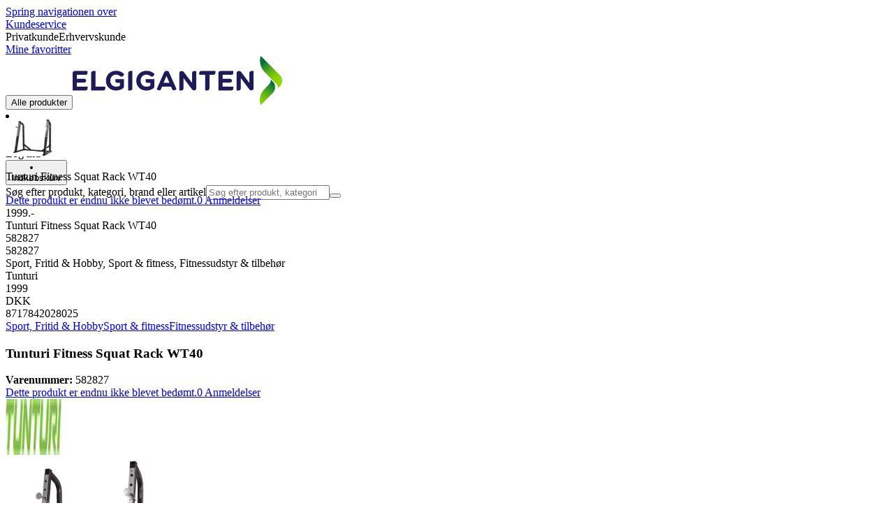

--- FILE ---
content_type: text/html; charset=utf-8
request_url: https://www.elgiganten.dk/product/sport-fritid-hobby/sport-fitness/fitnessudstyr-tilbehor/tunturi-fitness-squat-rack-wt40/582827
body_size: 66722
content:
<!DOCTYPE html><html lang="da-DK" class="scroll-smooth regular_e78969cf-module__4gc9eW__variable headline_2755417b-module__iz533a__variable open_sans_ed2ca084-module__tG5LkW__variable"><head><meta charSet="utf-8"/><meta name="viewport" content="width=device-width, initial-scale=1"/><link rel="preload" href="/_next/static/media/ElkjopBodytext_Black-s.p.c14a810f.woff2" as="font" crossorigin="" type="font/woff2"/><link rel="preload" href="/_next/static/media/ElkjopBodytext_DemiBold-s.p.767754ae.woff2" as="font" crossorigin="" type="font/woff2"/><link rel="preload" href="/_next/static/media/ElkjopBodytext_Regular-s.p.020dd616.woff2" as="font" crossorigin="" type="font/woff2"/><link rel="preload" href="/_next/static/media/ElkjopHeadline_Regular-s.p.3e88abf2.woff2" as="font" crossorigin="" type="font/woff2"/><link rel="preload" href="/_next/static/media/cf514f5d0007dafa-s.p.417aa1a2.woff2" as="font" crossorigin="" type="font/woff2"/><link rel="preload" as="image" imageSrcSet="https://next-media.elkjop.com/image/dv_web_D1800010021331926/582827/tunturi-fitness-squat-rack-wt40.jpg?w=640&amp;q=75 1x, https://next-media.elkjop.com/image/dv_web_D1800010021331926/582827/tunturi-fitness-squat-rack-wt40.jpg?w=1200&amp;q=75 2x"/><link rel="preload" as="image" imageSrcSet="https://next-media.elkjop.com/image/dv_web_D1800010021331378/582827/tunturi-fitness-squat-rack-wt40.jpg?w=640&amp;q=75 1x, https://next-media.elkjop.com/image/dv_web_D1800010021331378/582827/tunturi-fitness-squat-rack-wt40.jpg?w=1200&amp;q=75 2x"/><link rel="stylesheet" href="/_next/static/chunks/e8a689b8cab6ec80.css?dpl=dpl_E8RqkYET4QLHbcxnUawSy4BPKD41" data-precedence="next"/><link rel="stylesheet" href="/_next/static/chunks/62e0eeb062eb4e97.css?dpl=dpl_E8RqkYET4QLHbcxnUawSy4BPKD41" data-precedence="next"/><link rel="stylesheet" href="/_next/static/chunks/4052db1061021558.css?dpl=dpl_E8RqkYET4QLHbcxnUawSy4BPKD41" data-precedence="next"/><link rel="stylesheet" href="/_next/static/chunks/3c5b5c06b9742e8f.css?dpl=dpl_E8RqkYET4QLHbcxnUawSy4BPKD41" data-precedence="next"/><link rel="stylesheet" href="/_next/static/chunks/7d6f63801b811fb4.css?dpl=dpl_E8RqkYET4QLHbcxnUawSy4BPKD41" data-precedence="next"/><link rel="stylesheet" href="/_next/static/chunks/bc35306380153468.css?dpl=dpl_E8RqkYET4QLHbcxnUawSy4BPKD41" data-precedence="next"/><link rel="stylesheet" href="/_next/static/chunks/51f38adbf0439937.css?dpl=dpl_E8RqkYET4QLHbcxnUawSy4BPKD41" data-precedence="next"/><link rel="stylesheet" href="/_next/static/chunks/52cb52d2a9be943b.css?dpl=dpl_E8RqkYET4QLHbcxnUawSy4BPKD41" data-precedence="next"/><link rel="preload" as="script" fetchPriority="low" href="/_next/static/chunks/e17c9d6227c179e2.js?dpl=dpl_E8RqkYET4QLHbcxnUawSy4BPKD41"/><script src="/_next/static/chunks/c158f412336bda29.js?dpl=dpl_E8RqkYET4QLHbcxnUawSy4BPKD41" async=""></script><script src="/_next/static/chunks/29384e0fde0e34ea.js?dpl=dpl_E8RqkYET4QLHbcxnUawSy4BPKD41" async=""></script><script src="/_next/static/chunks/turbopack-c2f93470c4e3f370.js?dpl=dpl_E8RqkYET4QLHbcxnUawSy4BPKD41" async=""></script><script src="/_next/static/chunks/fdc15557bcb784f0.js?dpl=dpl_E8RqkYET4QLHbcxnUawSy4BPKD41" async=""></script><script src="/_next/static/chunks/963c71eec1d89c3f.js?dpl=dpl_E8RqkYET4QLHbcxnUawSy4BPKD41" async=""></script><script src="/_next/static/chunks/0dc28932a0a8ad19.js?dpl=dpl_E8RqkYET4QLHbcxnUawSy4BPKD41" async=""></script><script src="/_next/static/chunks/973e61b466db769e.js?dpl=dpl_E8RqkYET4QLHbcxnUawSy4BPKD41" async=""></script><script src="/_next/static/chunks/82de9e1021bfbd27.js?dpl=dpl_E8RqkYET4QLHbcxnUawSy4BPKD41" async=""></script><script src="/_next/static/chunks/962b81d3cc3a0130.js?dpl=dpl_E8RqkYET4QLHbcxnUawSy4BPKD41" async=""></script><script src="/_next/static/chunks/95e321be670d8666.js?dpl=dpl_E8RqkYET4QLHbcxnUawSy4BPKD41" async=""></script><script src="/_next/static/chunks/f6c77c0671a30673.js?dpl=dpl_E8RqkYET4QLHbcxnUawSy4BPKD41" async=""></script><script src="/_next/static/chunks/42652c7df1baa5f6.js?dpl=dpl_E8RqkYET4QLHbcxnUawSy4BPKD41" async=""></script><script src="/_next/static/chunks/ee0dd78dd5383cb6.js?dpl=dpl_E8RqkYET4QLHbcxnUawSy4BPKD41" async=""></script><script src="/_next/static/chunks/cc67afe8b5182770.js?dpl=dpl_E8RqkYET4QLHbcxnUawSy4BPKD41" async=""></script><script src="/_next/static/chunks/4f6d1eb757d1e286.js?dpl=dpl_E8RqkYET4QLHbcxnUawSy4BPKD41" async=""></script><script src="/_next/static/chunks/76e8e15ffea7e07f.js?dpl=dpl_E8RqkYET4QLHbcxnUawSy4BPKD41" async=""></script><script src="/_next/static/chunks/df41b9d16956a888.js?dpl=dpl_E8RqkYET4QLHbcxnUawSy4BPKD41" async=""></script><script src="/_next/static/chunks/77bb8a097c0e774b.js?dpl=dpl_E8RqkYET4QLHbcxnUawSy4BPKD41" async=""></script><script src="/_next/static/chunks/dadfeb7a4bd24f1b.js?dpl=dpl_E8RqkYET4QLHbcxnUawSy4BPKD41" async=""></script><script src="/_next/static/chunks/2cae49bed6d3d756.js?dpl=dpl_E8RqkYET4QLHbcxnUawSy4BPKD41" async=""></script><script src="/_next/static/chunks/0d45563ae7f6bbb4.js?dpl=dpl_E8RqkYET4QLHbcxnUawSy4BPKD41" async=""></script><script src="/_next/static/chunks/730b01b2aabbd65b.js?dpl=dpl_E8RqkYET4QLHbcxnUawSy4BPKD41" async=""></script><script src="/_next/static/chunks/4c4e072fd9466edf.js?dpl=dpl_E8RqkYET4QLHbcxnUawSy4BPKD41" async=""></script><script src="/_next/static/chunks/985c766e6d1bf9fb.js?dpl=dpl_E8RqkYET4QLHbcxnUawSy4BPKD41" async=""></script><script src="/_next/static/chunks/1bac48e61002033b.js?dpl=dpl_E8RqkYET4QLHbcxnUawSy4BPKD41" async=""></script><script src="/_next/static/chunks/d5534d7febb3df58.js?dpl=dpl_E8RqkYET4QLHbcxnUawSy4BPKD41" async=""></script><script src="/_next/static/chunks/0a97286c0c8850f2.js?dpl=dpl_E8RqkYET4QLHbcxnUawSy4BPKD41" async=""></script><script src="/_next/static/chunks/992715f3af436ae1.js?dpl=dpl_E8RqkYET4QLHbcxnUawSy4BPKD41" async=""></script><script src="/_next/static/chunks/0a52a1b464d137e7.js?dpl=dpl_E8RqkYET4QLHbcxnUawSy4BPKD41" async=""></script><script src="/_next/static/chunks/329c6acc0b1be316.js?dpl=dpl_E8RqkYET4QLHbcxnUawSy4BPKD41" async=""></script><script src="/_next/static/chunks/d544c35ff371cb57.js?dpl=dpl_E8RqkYET4QLHbcxnUawSy4BPKD41" async=""></script><script src="/_next/static/chunks/7c15a027606d2c13.js?dpl=dpl_E8RqkYET4QLHbcxnUawSy4BPKD41" async=""></script><script src="/_next/static/chunks/f53389ba65aecc80.js?dpl=dpl_E8RqkYET4QLHbcxnUawSy4BPKD41" async=""></script><link rel="preload" href="https://policy.app.cookieinformation.com/uc.js" as="script"/><link rel="preload" href="https://sgtm.elgiganten.dk/gtm.js?id=GTM-WNGPGKF" as="script"/><link rel="preload" href="https://www.google.com/recaptcha/enterprise.js?render=6LfGP04qAAAAABjhlAEASZ5jJMqRf32qWz0oOlSC" as="script"/><link rel="preload" href="https://api.feefo.com/feefo-widgets-data/loader/widgets/elgiganten-denmark" as="script"/><link rel="preload" href="//media.pointandplace.com/js/pointandplace.js" as="script"/><link rel="preload" href="https://api.videoly.co/1/quchbox/0/410/quch.js" as="script"/><meta name="next-size-adjust" content=""/><meta name="theme-color" content="#041752"/><link rel="icon" href="/favicon.ico"/><link rel="preload" href="https://policy.app.cookieinformation.com/uc.js" as="script"/><title>Tunturi Fitness Squat Rack WT40 | Elgiganten</title><meta name="description" content="Tunturi WT40 Squat Rack er den perfekte træningspartner, når du træner med en lang vægtløftningsbjælke. Stativet er kompakt, let at bruge og let at flytte."/><meta name="robots" content="index, follow"/><link rel="canonical" href="/product/sport-fritid-hobby/sport-fitness/fitnessudstyr-tilbehor/tunturi-fitness-squat-rack-wt40/582827"/><meta property="og:title" content="Tunturi Fitness Squat Rack WT40"/><meta property="og:description" content="Tunturi WT40 Squat Rack er den perfekte træningspartner, når du træner med en lang vægtløftningsbjælke. Stativet er kompakt, let at bruge og let at flytte."/><meta property="og:url" content="https://www.elgiganten.dk/product/sport-fritid-hobby/sport-fitness/fitnessudstyr-tilbehor/tunturi-fitness-squat-rack-wt40/582827"/><meta property="og:image" content="https://next-media.elkjop.com/image/dv_web_D1800010021331926/582827/tunturi-fitness-squat-rack-wt40.jpg"/><meta property="og:type" content="website"/><meta name="twitter:card" content="summary_large_image"/><meta name="twitter:title" content="Tunturi Fitness Squat Rack WT40"/><meta name="twitter:description" content="Tunturi WT40 Squat Rack er den perfekte træningspartner, når du træner med en lang vægtløftningsbjælke. Stativet er kompakt, let at bruge og let at flytte."/><meta name="twitter:image" content="https://next-media.elkjop.com/image/dv_web_D1800010021331926/582827/tunturi-fitness-squat-rack-wt40.jpg"/><!--$--><!--/$--><script src="/_next/static/chunks/a6dad97d9634a72d.js?dpl=dpl_E8RqkYET4QLHbcxnUawSy4BPKD41" noModule=""></script></head><body class="flex min-h-screen flex-col overscroll-x-none bg-body-bg font-body xl:overscroll-none theme-b2c" data-cro-site="dk"><div hidden=""><!--$--><!--/$--></div><!--$!--><template data-dgst="BAILOUT_TO_CLIENT_SIDE_RENDERING"></template><!--/$--><!--$--><!--/$--><script type="text/javascript" id="sw-reg">if (!navigator.serviceWorker?.controller && navigator.serviceWorker?.register) {
  navigator.serviceWorker.register('/sw.js').then(registration=>registration.update());
}</script><header class="relative z-20 border-line bg-(--header-bg) xl:border-b print:border-none"><a href="#main-content" class="-translate-y-full pointer-events-none fixed top-0 z-9999 flex h-fit w-full justify-center bg-brand p-2 font-bold font-regular text-base text-white opacity-0 transition-transform focus:pointer-events-auto focus:translate-y-0 focus:opacity-100 print:hidden">Spring navigationen over</a><div class="border-line bg-white xl:border-b print:hidden"><div class="wrapper hidden h-10 items-center text-brand text-sm xl:flex header-wrapper-padding"><!--$--><a class="mr-2 inline-block hover:underline" title="Kundeservice" href="/kundeservice">Kundeservice</a><!--/$--><div class="ml-3 flex flex-1"><!--$!--><template data-dgst="BAILOUT_TO_CLIENT_SIDE_RENDERING"></template><div class="animate-placeholder block rounded-4xl border border-stroke-grey bg-pale-grey p-1"><span class="px-3 hover:underline border border-transparent rounded-4xl text-black font-body bg-wcag-green text-white">Privatkunde</span><span class="px-3 hover:underline border border-transparent rounded-4xl text-black">Erhvervskunde</span></div><!--/$--></div><div class="flex gap-4"><!--$--><a class="flex flex-row-reverse items-center gap-2" data-event="event=favouriteProduct&amp;element_category=Navigation&amp;element_cta=Top+Navigation&amp;element_description=Logging+in" href="/login?return-path=%2Faccount%2Fproduct-favorites&amp;userOrigin=MYFAV"><span class="icon-mask block size-6 bg-accent-200" style="mask-image:url(/assets_spa/images/heart.svg);-webkit-mask-image:url(/assets_spa/images/heart.svg)"></span>Mine favoritter</a><!--/$--></div></div></div><div class="header wrapper header-wrapper-padding relative grid items-center bg-(--header-bg) pb-1 md:pb-0"><button id="header-category-menu" data-testid="category-menu" aria-controls="category-menu-content" aria-haspopup="true" aria-expanded="false" class="sitenav my-4 flex h-full items-center text-dark-blue xl:px-4 print:hidden"><div title="Alle produkter" class="headermenu | group mx-4 flex h-[21px] w-[21px] flex-col transition-all before:block before:h-[3px] before:w-[21px] before:rounded-sm before:bg-(--header-menu) before:transition-transform before:duration-200 after:block after:h-[3px] after:w-[21px] after:rounded-sm after:bg-(--header-menu) after:transition-transform after:duration-200 hover:scale-110 justify-evenly"><div class="h-[3px] w-[21px] rounded-sm bg-(--header-menu) transition-opacity duration-200"></div></div><div class="hidden font-bold font-regular text-(--header-text) text-2xl xl:block">Alle produkter</div></button><a id="header-logo" class="h-auto" aria-label="Til Elgigantens forside" data-event="event=navigationTracking&amp;element_category=Navigation&amp;element_cta=Top+Navigation&amp;element_description=Home" href="/"><img alt="Elgigantens webshop for private forbrugere" loading="lazy" width="300" height="71" decoding="async" data-nimg="1" class="h-7 w-auto transition-transform hover:scale-[1.02] xl:h-12" style="color:transparent" src="/assets_spa/images/logo_b2c_header_dk.svg?dpl=dpl_E8RqkYET4QLHbcxnUawSy4BPKD41"/></a><div id="header-actions" aria-live="polite" class="flex h-full items-center print:hidden"><!--$--><li class="group flex h-full cursor-pointer items-center justify-center gap-2 px-4 text-(--header-text) xl:flex-col"><div class="relative"><span class="icon-mask flex size-8 bg-(--header-icon) transition-transform group-hover:scale-110" style="mask-image:url(/assets_spa/images/navigation.svg);-webkit-mask-image:url(/assets_spa/images/navigation.svg)"></span></div><span class="hidden font-bold font-regular text-md lg:inline">Find butik</span></li><!--/$--><!--$!--><template data-dgst="BAILOUT_TO_CLIENT_SIDE_RENDERING"></template><li class="group flex h-full cursor-pointer items-center justify-center gap-2 px-4 text-(--header-text) xl:flex-col"><div class="relative"><span class="icon-mask flex size-8 bg-(--header-icon) transition-transform group-hover:scale-110" style="mask-image:url(/assets_spa/images/user.svg);-webkit-mask-image:url(/assets_spa/images/user.svg)"></span></div><span class="hidden font-bold font-regular text-md lg:inline">Log ind</span></li><!--/$--><!--$?--><template id="B:0"></template><li class="group flex h-full cursor-pointer items-center justify-center gap-2 px-4 text-(--header-text) xl:flex-col"><div class="relative"><span class="icon-mask flex size-8 bg-(--header-icon) transition-transform group-hover:scale-110" style="mask-image:url(/assets_spa/images/cart.svg);-webkit-mask-image:url(/assets_spa/images/cart.svg)"></span></div><span class="hidden font-bold font-regular text-md lg:inline">Indkøbskurv</span></li><!--/$--></div><!--$?--><template id="B:1"></template><!--/$--></div></header><!--$--><!--/$--><main id="main-content" class="min-h-screen"><section class="wrapper pdp overflow-x-clip"><section class="wrapper pdp overflow-x-clip"><!--$--><!--/$--><div class="fixed top-0 left-0 z-200 h-[60px] w-full bg-white transition-transform print:hidden -translate-y-full"><div class="mx-auto flex h-full max-w-360 justify-between overflow-visible px-4" data-component="ProductPageStickyHeaderContent"><div class="flex items-center gap-3"><img alt="Tunturi Fitness Squat Rack WT40" loading="lazy" width="82" height="54" decoding="async" data-nimg="1" class="max-h-12 w-auto" style="color:transparent" srcSet="https://next-media.elkjop.com/image/dv_web_D1800010021331926/582827/tunturi-fitness-squat-rack-wt40.jpg?w=96&amp;q=75 1x, https://next-media.elkjop.com/image/dv_web_D1800010021331926/582827/tunturi-fitness-squat-rack-wt40.jpg?w=256&amp;q=75 2x" src="https://next-media.elkjop.com/image/dv_web_D1800010021331926/582827/tunturi-fitness-squat-rack-wt40.jpg?w=256&amp;q=75"/><div class="flex flex-col"><p class="line-clamp-1 overflow-clip text-ellipsis font-regular">Tunturi Fitness Squat Rack WT40</p><a href="#reviews"><span class="rating flex min-w-0 items-center gap-1 flex flex-wrap" style="--percent:0%"><span class="mask-stars inline-block aspect-5/1 h-4"><span class="sr-only"><span>Dette produkt er endnu ikke blevet bedømt.</span></span></span><span class="overflow-hidden whitespace-nowrap text-discrete-600 before:content-[&#x27;(&#x27;] after:content-[&#x27;)&#x27;] text-sm">0<span class="hidden xl:inline-block"> <!-- -->Anmeldelser</span></span><!--$!--><template data-dgst="BAILOUT_TO_CLIENT_SIDE_RENDERING"></template><span class="items-center"><span class="icon-mask block size-4 translate-y-px bg-black" style="mask-image:url(/assets_spa/images/info.svg);-webkit-mask-image:url(/assets_spa/images/info.svg)"></span></span><!--/$--></span></a></div></div><div class="hidden gap-4 md:flex"><div class="flex flex-col items-center justify-center"><div class="flex items-end gap-2"><!--$?--><template id="B:2"></template><!--/$--></div></div><!--$!--><template data-dgst="BAILOUT_TO_CLIENT_SIDE_RENDERING"></template><!--/$--></div></div></div><div class="hidden"><div id="videoly-product-title">Tunturi Fitness Squat Rack WT40</div><div id="videoly-product-id">582827</div><div id="videoly-product-sku">582827</div><div id="videoly-category-tree">Sport, Fritid &amp; Hobby, Sport &amp; fitness, Fitnessudstyr &amp; tilbehør</div><div id="videoly-product-brand">Tunturi</div><div id="videoly-product-price">1999</div><div id="videoly-product-currency">DKK</div><div class="videoly-product-gtin">8717842028025</div></div><script type="application/ld+json">{"@context":"https://schema.org","@type":"Product","@id":"https://www.elgiganten.dk/product/sport-fritid-hobby/sport-fitness/fitnessudstyr-tilbehor/tunturi-fitness-squat-rack-wt40/582827","name":"Tunturi Fitness Squat Rack WT40","image":"https://next-media.elkjop.com/image/dv_web_D1800010021331926/582827/tunturi-fitness-squat-rack-wt40.jpg","description":"Tunturi WT40 Squat Rack er den perfekte træningspartner, når du træner med en lang vægtløftningsbjælke. Stativet er kompakt, let at bruge og let at flytte.","url":"https://www.elgiganten.dk/product/sport-fritid-hobby/sport-fitness/fitnessudstyr-tilbehor/tunturi-fitness-squat-rack-wt40/582827","gtin":"8717842028025","mpn":"Gy17TSWT4000","itemCondition":"https://schema.org/NewCondition","sku":"582827","brand":{"@type":"Brand","name":"Tunturi","url":"https://www.elgiganten.dk/brand/tunturi"},"offers":[{"@type":"Offer","name":"Standard Price","price":"1999","priceCurrency":"DKK","availability":"https://schema.org/InStock","itemCondition":"https://schema.org/NewCondition","url":"https://www.elgiganten.dk/product/sport-fritid-hobby/sport-fitness/fitnessudstyr-tilbehor/tunturi-fitness-squat-rack-wt40/582827","eligibleCustomerType":{"@type":"BusinessEntityType","@id":"https://schema.org/Public"},"priceSpecification":[{"@type":"UnitPriceSpecification","price":"1599.2","priceCurrency":"DKK","valueAddedTaxIncluded":false}],"hasMerchantReturnPolicy":[{"@type":"MerchantReturnPolicy","returnPolicyCategory":"https://schema.org/MerchantReturnFiniteReturnWindow","merchantReturnDays":30,"returnFees":"https://schema.org/FreeReturn","returnMethod":"https://schema.org/ReturnByMail","applicableCountry":"DK","name":"30 dages åbent køb","description":"30 dages åbent køb ved uåbnet emballage. Åbnet emballage, men ubrugt produkt kan returneres inden for 14 dage, hvis produkttypen tillader det."},{"@type":"MerchantReturnPolicy","returnPolicyCategory":"https://schema.org/MerchantReturnFiniteReturnWindow","merchantReturnDays":50,"returnFees":"https://schema.org/FreeReturn","returnMethod":"https://schema.org/ReturnByMail","applicableCountry":"DK","name":"50 dages åbent køb (klubmedlem)","description":"50 dages åbent køb ved uåbnet emballage. Åbnet emballage, men ubrugt produkt kan returneres inden for 14 dage, hvis produkttypen tillader det.","validForMemberTier":{"@type":"MemberProgramTier","@id":"https://www.elgiganten.dk/kundeklub"}}]},{"@type":"Offer","name":"Business Price (Excl. VAT)","price":"1599.2","priceCurrency":"DKK","availability":"https://schema.org/InStock","itemCondition":"https://schema.org/NewCondition","url":"https://www.elgiganten.dk/product/sport-fritid-hobby/sport-fitness/fitnessudstyr-tilbehor/tunturi-fitness-squat-rack-wt40/582827","eligibleCustomerType":{"@type":"BusinessEntityType","@id":"https://schema.org/Business"},"priceSpecification":{"@type":"UnitPriceSpecification","price":"1599.2","priceCurrency":"DKK","valueAddedTaxIncluded":false,"name":"Business price (excl. VAT)"},"hasMerchantReturnPolicy":[{"@type":"MerchantReturnPolicy","returnPolicyCategory":"https://schema.org/MerchantReturnFiniteReturnWindow","merchantReturnDays":30,"returnFees":"https://schema.org/FreeReturn","returnMethod":"https://schema.org/ReturnByMail","applicableCountry":"DK","name":"30 dages åbent køb","description":"30 dages åbent køb ved uåbnet emballage. Åbnet emballage, men ubrugt produkt kan returneres inden for 14 dage, hvis produkttypen tillader det."},{"@type":"MerchantReturnPolicy","returnPolicyCategory":"https://schema.org/MerchantReturnFiniteReturnWindow","merchantReturnDays":50,"returnFees":"https://schema.org/FreeReturn","returnMethod":"https://schema.org/ReturnByMail","applicableCountry":"DK","name":"50 dages åbent køb (klubmedlem)","description":"50 dages åbent køb ved uåbnet emballage. Åbnet emballage, men ubrugt produkt kan returneres inden for 14 dage, hvis produkttypen tillader det.","validForMemberTier":{"@type":"MemberProgramTier","@id":"https://www.elgiganten.dk/kundeklub"}}]}]}</script><div class="bg-white px-4 py-8 xl:px-20"><div class="relative auto-rows-max md:grid md:grid-cols-2 md:gap-3 lg:flex lg:gap-6"><div class="slider flex h-fit min-w-0 flex-col lg:sticky lg:top-[60px]"><div class="flex flex-col gap-4"><div class="scrollbar-hide relative overflow-hidden overflow-x-auto scroll-smooth print:hidden" data-cro="breadcrumbs"><div class="flex gap-7 text-brand text-xs"><a class="carret relative whitespace-nowrap active:underline link font-body font-bold" href="/sport-fritid-hobby">Sport, Fritid &amp; Hobby</a><a class="carret relative whitespace-nowrap active:underline link font-body font-bold" href="/sport-fritid-hobby/sport-fitness">Sport &amp; fitness</a><a class="carret relative whitespace-nowrap active:underline link font-body font-bold" href="/sport-fritid-hobby/sport-fitness/fitnessudstyr-tilbehor">Fitnessudstyr &amp; tilbehør</a></div><script type="application/ld+json">{"@context":"https://schema.org","@type":"BreadcrumbList","itemListElement":[{"@type":"ListItem","position":1,"name":"Sport, Fritid & Hobby","item":"https://www.elgiganten.dk/sport-fritid-hobby"},{"@type":"ListItem","position":2,"name":"Sport & fitness","item":"https://www.elgiganten.dk/sport-fritid-hobby/sport-fitness"},{"@type":"ListItem","position":3,"name":"Fitnessudstyr & tilbehør","item":"https://www.elgiganten.dk/sport-fritid-hobby/sport-fitness/fitnessudstyr-tilbehor"}]}</script></div><!--$--><!--/$--><div class="ProductPageHeader bg-white"><div class="flex flex-col gap-2 pb-6"><h1 class="text-balance break-words font-bold font-regular overflow-clip text-ellipsis text-xl xl:text-4xl">Tunturi Fitness Squat Rack WT40</h1><div class="flex w-full flex-wrap items-end justify-between gap-2 md:items-center"><div class="flex flex-col gap-1 text-sm md:flex-row md:items-center md:gap-4"><div><strong class="font-body font-bold">Varenummer:</strong> <!-- -->582827</div><a href="#reviews"><span class="rating flex min-w-0 items-center gap-1 flex flex-wrap" style="--percent:0%"><span class="mask-stars inline-block aspect-5/1 h-4"><span class="sr-only"><span>Dette produkt er endnu ikke blevet bedømt.</span></span></span><span class="overflow-hidden whitespace-nowrap text-discrete-600 before:content-[&#x27;(&#x27;] after:content-[&#x27;)&#x27;] text-sm">0<span class="hidden xl:inline-block"> <!-- -->Anmeldelser</span></span><!--$!--><template data-dgst="BAILOUT_TO_CLIENT_SIDE_RENDERING"></template><span class="items-center"><span class="icon-mask block size-4 translate-y-px bg-black" style="mask-image:url(/assets_spa/images/info.svg);-webkit-mask-image:url(/assets_spa/images/info.svg)"></span></span><!--/$--></span></a></div></div></div></div></div><div class="product-image-container flex flex-row items-center gap-7 print:hidden"><a href="/brand/tunturi"><img alt="Tunturi" data-component="ProductLinkLogoImage" loading="lazy" width="80" height="80" decoding="async" data-nimg="1" class="size-14 object-contain md:size-20" style="color:transparent" srcSet="https://next-media.elkjop.com/image/DV_PNG_NOCLIP_D180001001548634/Brand/tunturi.png?w=96&amp;q=75 1x, https://next-media.elkjop.com/image/DV_PNG_NOCLIP_D180001001548634/Brand/tunturi.png?w=256&amp;q=75 2x" src="https://next-media.elkjop.com/image/DV_PNG_NOCLIP_D180001001548634/Brand/tunturi.png?w=256&amp;q=75"/></a><div class="z-99 empty:invisible empty:absolute"></div><div class="mr-0 ml-auto empty:invisible empty:absolute"></div></div><img alt="" loading="lazy" width="248" height="248" decoding="async" data-nimg="1" class="hidden print:block print:aspect-square print:h-62 print:w-62 print:object-contain" style="color:transparent" srcSet="https://next-media.elkjop.com/image/dv_web_D1800010021331926/582827/tunturi-fitness-squat-rack-wt40.jpg?w=256&amp;q=75 1x, https://next-media.elkjop.com/image/dv_web_D1800010021331926/582827/tunturi-fitness-squat-rack-wt40.jpg?w=640&amp;q=75 2x" src="https://next-media.elkjop.com/image/dv_web_D1800010021331926/582827/tunturi-fitness-squat-rack-wt40.jpg?w=640&amp;q=75"/><div data-component="MediaContainer" data-widget-api-video="false" class="flex lg:grid lg:grid-cols-[116px_1fr] print:hidden relative w-full"><div class="mt-4 hidden lg:flex" data-component="Assets"><div class="swiper-vertical scrollbar-hide relative max-w-full"><ul class="swiper-items relative snap-x snap-mandatory scroll-smooth md:scrollbar-hide snap-x scroll-smooth auto-cols-[100%] overflow-y-scroll overflow-x-hidden mt-8 mb-2 flex flex-col gap-4 h-full max-h-120"><li data-asset-index="0" style="animation-delay:0ms" class="animate-appear border-2 border-solid hover:border-accent border-accent shadow-highlighted"><button type="button" class="flex h-20 w-20 cursor-pointer items-center p-2"><img alt="" loading="lazy" width="60" height="60" decoding="async" data-nimg="1" class="mx-auto aspect-square max-h-full object-contain" style="color:transparent" srcSet="https://next-media.elkjop.com/image/dv_web_D1800010021331926/582827/tunturi-fitness-squat-rack-wt40.jpg?w=64&amp;q=75 1x, https://next-media.elkjop.com/image/dv_web_D1800010021331926/582827/tunturi-fitness-squat-rack-wt40.jpg?w=128&amp;q=75 2x" src="/image/dv_web_D1800010021331926/582827/tunturi-fitness-squat-rack-wt40.jpg"/></button></li><li data-asset-index="1" style="animation-delay:100ms" class="animate-appear border-2 border-solid hover:border-accent border-line"><button type="button" class="flex h-20 w-20 cursor-pointer items-center p-2"><img alt="" loading="lazy" width="60" height="60" decoding="async" data-nimg="1" class="mx-auto aspect-square max-h-full object-contain" style="color:transparent" srcSet="https://next-media.elkjop.com/image/dv_web_D1800010021331378/582827/tunturi-fitness-squat-rack-wt40.jpg?w=64&amp;q=75 1x, https://next-media.elkjop.com/image/dv_web_D1800010021331378/582827/tunturi-fitness-squat-rack-wt40.jpg?w=128&amp;q=75 2x" src="/image/dv_web_D1800010021331378/582827/tunturi-fitness-squat-rack-wt40.jpg"/></button></li><li data-asset-index="2" style="animation-delay:200ms" class="animate-appear border-2 border-solid hover:border-accent border-line"><button type="button" class="flex h-20 w-20 cursor-pointer items-center p-2"><img alt="" loading="lazy" width="60" height="60" decoding="async" data-nimg="1" class="mx-auto aspect-square max-h-full object-contain" style="color:transparent" srcSet="https://next-media.elkjop.com/image/dv_web_D1800010021331454/582827/tunturi-fitness-squat-rack-wt40.jpg?w=64&amp;q=75 1x, https://next-media.elkjop.com/image/dv_web_D1800010021331454/582827/tunturi-fitness-squat-rack-wt40.jpg?w=128&amp;q=75 2x" src="/image/dv_web_D1800010021331454/582827/tunturi-fitness-squat-rack-wt40.jpg"/></button></li></ul><div class="absolute top-0 left-0 h-8 w-full"><button type="button" title="Previous" class="prevBtn hide-with-overlay relative h-full w-full transition-opacity after:m-auto after:block after:h-0 after:w-0 after:border-b-[12px] after:border-b-accent after:border-l-[12px] after:border-l-transparent after:border-r-[12px] after:border-r-transparent"></button></div><div class="relative h-8 w-full"><button type="button" title="Next" class="nextBtn hide-with-overlay relative h-full w-full transition-opacity after:m-auto after:block after:h-0 after:w-0 after:border-t-[12px] after:border-t-accent after:border-l-[12px] after:border-l-transparent after:border-r-[12px] after:border-r-transparent"></button></div></div></div><div class="relative flex min-w-0 max-w-full items-center"><div class="w-full max-w-full"><div class="swiper-pdp scrollbar-hide relative max-w-full show-pages overflow-hidden md:h-full"><ul class="swiper-items relative snap-x snap-mandatory scroll-smooth md:scrollbar-hide snap-x scroll-smooth auto-cols-[100%] grid grid-flow-col overflow-x-scroll md:h-full scrollbar-hide grid snap-x auto-cols-[100%] grid-flow-col overflow-x-scroll scroll-smooth"><li class="flex snap-start items-center justify-center pb-10"><button type="button" class="flex cursor-zoom-in items-center justify-center"><img alt="" loading="eager" width="580" height="580" decoding="async" data-nimg="1" class="aspect-square" style="color:transparent;object-fit:contain" srcSet="https://next-media.elkjop.com/image/dv_web_D1800010021331926/582827/tunturi-fitness-squat-rack-wt40.jpg?w=640&amp;q=75 1x, https://next-media.elkjop.com/image/dv_web_D1800010021331926/582827/tunturi-fitness-squat-rack-wt40.jpg?w=1200&amp;q=75 2x" src="/image/dv_web_D1800010021331926/582827/tunturi-fitness-squat-rack-wt40.jpg"/></button></li><li class="flex snap-start items-center justify-center pb-10"><button type="button" class="flex cursor-zoom-in items-center justify-center"><img alt="" loading="eager" width="580" height="580" decoding="async" data-nimg="1" class="aspect-square" style="color:transparent;object-fit:contain" srcSet="https://next-media.elkjop.com/image/dv_web_D1800010021331378/582827/tunturi-fitness-squat-rack-wt40.jpg?w=640&amp;q=75 1x, https://next-media.elkjop.com/image/dv_web_D1800010021331378/582827/tunturi-fitness-squat-rack-wt40.jpg?w=1200&amp;q=75 2x" src="/image/dv_web_D1800010021331378/582827/tunturi-fitness-squat-rack-wt40.jpg"/></button></li><li class="flex snap-start items-center justify-center pb-10"><button type="button" class="flex cursor-zoom-in items-center justify-center"><img alt="" loading="lazy" width="580" height="580" decoding="async" data-nimg="1" class="aspect-square" style="color:transparent;object-fit:contain" srcSet="https://next-media.elkjop.com/image/dv_web_D1800010021331454/582827/tunturi-fitness-squat-rack-wt40.jpg?w=640&amp;q=75 1x, https://next-media.elkjop.com/image/dv_web_D1800010021331454/582827/tunturi-fitness-squat-rack-wt40.jpg?w=1200&amp;q=75 2x" src="/image/dv_web_D1800010021331454/582827/tunturi-fitness-squat-rack-wt40.jpg"/></button></li></ul><div class="pages -translate-x-1/2 absolute bottom-0 left-1/2 z-1 flex justify-center"><div class="m-2 flex items-center gap-2 rounded-full bg-white/60 px-2 py-0 shadow-lg backdrop-blur-sm"><div class="page-dots flex"></div><div class="play-pause-container"></div></div></div></div></div></div><button type="button" aria-label="toggle fullscreen" class="absolute right-6 bottom-0 size-10 fill-accent transition-opacity opacity-100"><svg role="img" aria-label="Toggle fullscreen" viewBox="0 0 24 24" height="100%" width="100%" preserveAspectRatio="xMidYMid meet" focusable="false"><path d="M14.54 2c-1.99 0-3.86.78-5.27 2.18a7.441 7.441 0 00-.82 9.58c.16.22.47.28.7.12.23-.16.28-.47.12-.7a6.44 6.44 0 01.71-8.29A6.407 6.407 0 0114.54 3c1.73 0 3.35.67 4.57 1.89S21 7.73 21 9.46s-.67 3.35-1.89 4.57a6.44 6.44 0 01-8.28.72.489.489 0 00-.64.06l-5.99 6c-.26.26-.73.26-.99 0-.14-.15-.21-.32-.21-.51s.07-.36.21-.5l4.52-4.52c.2-.2.2-.51 0-.71s-.51-.2-.71 0L2.5 19.1A1.702 1.702 0 003.7 22c.44 0 .87-.17 1.2-.5l5.71-5.71a7.436 7.436 0 009.21-1.06c1.4-1.41 2.18-3.28 2.18-5.27s-.78-3.86-2.18-5.27A7.43 7.43 0 0014.54 2z"></path><path d="M14.5 5.5c-.28 0-.5.22-.5.5v3h-3c-.28 0-.5.22-.5.5s.22.5.5.5h3v3c0 .28.22.5.5.5s.5-.22.5-.5v-3h3c.28 0 .5-.22.5-.5S18.28 9 18 9h-3V6c0-.28-.22-.5-.5-.5z"></path></svg></button></div><div class="my-8 md:hidden"><div data-cro="short-text" class="text-sm/[21px] text-text-color lg:text-base/[24px]"><h2 class="mb-4 font-bold font-regular text-2xl text-text-color">Kort om produktet</h2>Tunturi WT40 Squat Rack er den perfekte træningspartner, når du træner med en lang vægtløftningsbjælke. Stativet er kompakt, let at bruge og let at flytte.<a class="link inverted-link mt-4 block font-body font-bold text-text-color print:hidden" href="#description">Læs mere om produktet</a></div></div><div class="hidden pt-10 md:flex"><div class="flex flex-col gap-8"><div class="mt-8 grid grid-cols-2 gap-8"><div data-cro="short-text" class="text-sm/[21px] text-text-color lg:text-base/[24px]"><h2 class="mb-4 font-bold font-regular text-2xl text-text-color">Kort om produktet</h2>Tunturi WT40 Squat Rack er den perfekte træningspartner, når du træner med en lang vægtløftningsbjælke. Stativet er kompakt, let at bruge og let at flytte.<a class="link inverted-link mt-4 block font-body font-bold text-text-color print:hidden" href="#description">Læs mere om produktet</a></div><div data-cro="key-spec" class="text-sm/[21px] text-text-color lg:text-base/[24px]"><h2 class="mb-4 font-bold font-regular text-2xl">Specifikationer</h2><ul></ul><a class="link inverted-link mt-4 block font-body font-bold print:hidden" href="#specifications">Se alle specifikationer</a></div></div></div></div></div><div class="z-1 flex h-fit shrink-0 grow basis-100 flex-col lg:sticky lg:top-15"><div data-state="closed" class="relative bg-dark-blue px-4 py-2 font-body text-sm text-white"><button type="button" aria-controls="radix-_R_4cpj9bsnpfi6bqalaivb_" aria-expanded="false" data-state="closed" class="group flex items-center justify-between gap-2 w-full shrink-0 font-body font-semibold"><!--$?--><template id="B:3"></template><div class="flex items-center gap-2"><div class="mr-2 flex size-9 shrink-0 items-center justify-center rounded-full bg-marketplace"><span class="icon-mask block size-5 bg-black" style="mask-image:url(/assets_spa/images/marketplace.svg);-webkit-mask-image:url(/assets_spa/images/marketplace.svg)"></span></div><span>Solgt af<!-- --> <!-- -->Sport Scandinavia A/S</span></div><!--/$--><span class="icon-mask block size-4 transition-all duration-75 group-data-[state=open]:rotate-180 bg-white" style="mask-image:url(/assets_spa/images/arrow-down.svg);-webkit-mask-image:url(/assets_spa/images/arrow-down.svg)"></span></button><div data-state="closed" id="radix-_R_4cpj9bsnpfi6bqalaivb_" hidden="" class="overflow-hidden data-[state=open]:animate-fade-in"></div></div><div class="flex flex-col gap-4 bg-light-grey" data-cro="pdp-buy-box" data-testid="pdp-buy-box"><div class="flex flex-col gap-6 p-5 xl:p-8"><div class="flex flex-col gap-1"><div class="flex flex-col" data-cro="pdp-main-price-box"><div class="flex flex-wrap items-center gap-2 gap-x-2 md:gap-x-3"><div class="row-span-2 grid grid-cols-subgrid grid-rows-subgrid items-end gap-1" data-primary-price="1999"><span class="-mt-[6px] font-headline text-[3.5rem] leading-[3.5rem] justify-self-start"><span class="-mt-[6px] font-headline text-[3.5rem] leading-[3.5rem] inc-vat">1999.-</span><span class="-mt-[6px] font-headline text-[3.5rem] leading-[3.5rem] ex-vat">1599.-</span></span><div class="ex-vat ex-vat-text text-nowrap font-body font-bold text-gray-600">Ekskl. moms</div></div></div></div><div class="flex flex-col gap-6"></div></div><!--$--><!--/$--><!--$--><!--/$--><!--$!--><template data-dgst="BAILOUT_TO_CLIENT_SIDE_RENDERING"></template><!--/$--></div><!--$--><!--$!--><template data-dgst="BAILOUT_TO_CLIENT_SIDE_RENDERING"></template><!--/$--><!--/$--></div><!--$--><!--/$--><div class="my-4 flex flex-col gap-4"><div class="flex flex-col gap-4 relative border border-line bg-off-white p-5 xl:p-8"><div><p class="mb-6" type="button" aria-haspopup="dialog" aria-expanded="false" aria-controls="radix-_R_2r4pj9bsnpfi6bqalaivb_" data-state="closed"><span>Ordre, retur og reklamationer håndteres af sælger - læs om denne sælger:<!-- --> </span><button class="font-body font-bold underline">Sport Scandinavia A/S</button></p><span class="rating flex min-w-0 items-center gap-1 flex flex-wrap" style="--percent:0%"><span class="mask-stars inline-block aspect-5/1 h-4"><span class="sr-only"><span>Dette produkt er endnu ikke blevet bedømt.</span></span></span><span class="overflow-hidden whitespace-nowrap text-discrete-600 before:content-[&#x27;(&#x27;] after:content-[&#x27;)&#x27;] text-sm">0<span class="hidden xl:inline-block"> <!-- -->Anmeldelser</span></span><!--$!--><template data-dgst="BAILOUT_TO_CLIENT_SIDE_RENDERING"></template><span class="items-center"><span class="icon-mask block size-4 translate-y-px bg-black" style="mask-image:url(/assets_spa/images/info.svg);-webkit-mask-image:url(/assets_spa/images/info.svg)"></span></span><!--/$--></span></div><p class="line-clamp-3 overflow-hidden text-sm">Sport Scandinavia er en af de største distributører af sport og fitnessudstyr i Scandinavien</p></div></div></div><div class="mt-8 flex flex-col gap-8 md:hidden"><div data-cro="key-spec" class="text-sm/[21px] text-text-color lg:text-base/[24px]"><h2 class="mb-4 font-bold font-regular text-2xl">Specifikationer</h2><ul></ul><a class="link inverted-link mt-4 block font-body font-bold print:hidden" href="#specifications">Se alle specifikationer</a></div></div></div></div><!--$--><!--/$--><div class="border-line border-y bg-white" style="--sticky-product-header-height:60px"><div id="description" class="has-[.childofparentaccordion:empty]:hidden grid scroll-mt-[calc(10px+var(--sticky-product-header-height,0px))] grid-rows-[0fr] border-t border-t-line transition-all ease-in-out first:border-t-0"><h2><button id="_R_19j9bsnpfi6bqalaivb_-description-control" type="button" aria-expanded="true" aria-controls="_R_19j9bsnpfi6bqalaivb_-description" class="flex w-full items-center justify-between px-6 py-4 text-left font-bold font-regular text-xl md:py-8 md:text-2xl xl:px-20">Mere om produktet<span class="accordion-icon"><span class="icon-mask block size-3 transform transition-transform md:size-4 -rotate-180" style="mask-image:url(/assets_spa/images/arrow-down.svg);-webkit-mask-image:url(/assets_spa/images/arrow-down.svg)"></span></span></button></h2><section id="_R_19j9bsnpfi6bqalaivb_-description" aria-labelledby="_R_19j9bsnpfi6bqalaivb_-description-control" class="duraton-500 grid grid-rows-[0fr] transition-all grid-rows-[1fr]" aria-hidden="false"><div class="overflow-hidden"><div class="childofparentaccordion pb-4 md:pb-8"><section data-cro="pdp-cms-description" class="module-container pb-(--spacing-y) bg-white print:hidden"></section><section class="module-container mb-8 flex flex-col gap-4 bg-white px-6 [--min-width:85%] xl:gap-8 xl:px-20 print:hidden md:[--min-width:320px] xl:[--min-width:25%]"></section><div class="bg-white" data-cro="pdp-description"><div class="p-6 xl:p-20 py-0 xl:py-0 richtext text-sm/[25px] text-text-color lg:text-base/[30px]">Tunturi WT40 Squat Rack er den perfekte træningspartner, når du træner med en lang vægtløftningsbjælke. Stativet er kompakt, let at bruge og let at flytte. Perfekt til brug derhjemme eller i gymnastiksalen og velegnet til forskellige niveauer af træning. Diskstøtter kan justeres i højden hurtigt og nemt Meget robust stålkonstruktion, der holder længe Kompakt og nem at bruge: perfekt til brug derhjemme eller i gymnastiksalen Tunturi WT40 Squat Rack garanterer sikkerhed og komfort, når du udfører forskellige barbelløvelser. For eksempel kan du lave squats, kalvehøjninger, lunges, stående roning eller markløft. Anbring barbell i squats før, under og efter træning. Hylden leveres med to forkromede skiveunderstøtninger, der kan justeres til 7 forskellige højder: fra 90 til 150 cm (35,4 til 59,1 tommer). Af sikkerhedsmæssige årsager er stativet let vinklet bagud for at forhindre, at vægtstangen ruller fremad. Sikkerhedsforbindelserne er en ekstra sikkerhedsfunktion for at sikre disksupporten til stativet. Knebøjlen er lavet af stål og har en sort mat pulverlakering. Den forreste del af stativet er forkromet for at forhindre beskadigelse af stativet. Tunturi WT40 Squat Rack leveres med to diskunderstøtninger.</div></div></div></div></section></div><div id="documents" class="has-[.childofparentaccordion:empty]:hidden grid scroll-mt-[calc(10px+var(--sticky-product-header-height,0px))] grid-rows-[0fr] border-t border-t-line transition-all ease-in-out first:border-t-0 print:hidden"><h2><button id="_R_19j9bsnpfi6bqalaivb_-documents-control" type="button" aria-expanded="false" aria-controls="_R_19j9bsnpfi6bqalaivb_-documents" class="flex w-full items-center justify-between px-6 py-4 text-left font-bold font-regular text-xl md:py-8 md:text-2xl xl:px-20">Manualer, downloads, garanti og support<span class="accordion-icon"><span class="icon-mask block size-3 transform transition-transform md:size-4" style="mask-image:url(/assets_spa/images/arrow-down.svg);-webkit-mask-image:url(/assets_spa/images/arrow-down.svg)"></span></span></button></h2><section id="_R_19j9bsnpfi6bqalaivb_-documents" aria-labelledby="_R_19j9bsnpfi6bqalaivb_-documents-control" class="duraton-500 grid grid-rows-[0fr] transition-all" aria-hidden="true"><div class="overflow-hidden invisible"><div class="childofparentaccordion pb-4 md:pb-8"></div></div></section></div><div id="specifications" class="has-[.childofparentaccordion:empty]:hidden grid scroll-mt-[calc(10px+var(--sticky-product-header-height,0px))] grid-rows-[0fr] border-t border-t-line transition-all ease-in-out first:border-t-0 print:hidden"><h2><button id="_R_19j9bsnpfi6bqalaivb_-specifications-control" type="button" aria-expanded="false" aria-controls="_R_19j9bsnpfi6bqalaivb_-specifications" class="flex w-full items-center justify-between px-6 py-4 text-left font-bold font-regular text-xl md:py-8 md:text-2xl xl:px-20">Specifikationer<span class="accordion-icon"><span class="icon-mask block size-3 transform transition-transform md:size-4" style="mask-image:url(/assets_spa/images/arrow-down.svg);-webkit-mask-image:url(/assets_spa/images/arrow-down.svg)"></span></span></button></h2><section id="_R_19j9bsnpfi6bqalaivb_-specifications" aria-labelledby="_R_19j9bsnpfi6bqalaivb_-specifications-control" class="duraton-500 grid grid-rows-[0fr] transition-all" aria-hidden="true"><div class="overflow-hidden invisible"><div class="childofparentaccordion pb-4 md:pb-8"><div class="p-6 xl:p-20 pt-0 xl:pt-0"><div class="grid grid-cols-1 gap-4 md:grid-cols-2"><div class="mb-3 last:mb-0"><h3 class="font-body"><span class="font-regular text-xl lg:text-2xl pb-4">Mål og vægt</span></h3><div class="mt-4"><dl class="grid grid-cols-2 gap-4 py-1"><dt><span class="hyphens-auto text-pretty break-words align-top font-body text-sm lg:text-base">Højde (cm)</span></dt><dd class="text-pretty break-words align-top font-body font-bold text-sm lg:text-base">161</dd></dl><dl class="grid grid-cols-2 gap-4 py-1"><dt><span class="hyphens-auto text-pretty break-words align-top font-body text-sm lg:text-base">Bredde (cm)</span></dt><dd class="text-pretty break-words align-top font-body font-bold text-sm lg:text-base">69</dd></dl><dl class="grid grid-cols-2 gap-4 py-1"><dt><span class="hyphens-auto text-pretty break-words align-top font-body text-sm lg:text-base">Længde (cm)</span></dt><dd class="text-pretty break-words align-top font-body font-bold text-sm lg:text-base">100</dd></dl><dl class="grid grid-cols-2 gap-4 py-1"><dt><span class="hyphens-auto text-pretty break-words align-top font-body text-sm lg:text-base">Vægt  (inkl. emballage)</span></dt><dd class="text-pretty break-words align-top font-body font-bold text-sm lg:text-base">100,0 g</dd></dl></div></div><div class="mb-3 last:mb-0"><h3 class="font-body"><span class="font-regular text-xl lg:text-2xl pb-4">Nøglespecifikation</span></h3><div class="mt-4"><dl class="grid grid-cols-2 gap-4 py-1"><dt><span class="hyphens-auto text-pretty break-words align-top font-body text-sm lg:text-base">Produkttype</span></dt><dd class="text-pretty break-words align-top font-body font-bold text-sm lg:text-base">Power rack</dd></dl></div></div><div class="grid grid-cols-1 gap-4 md:col-span-2 md:grid-cols-2"><div class="mb-3 last:mb-0"><h3 class="font-body"><span class="font-regular text-xl lg:text-2xl pb-4">Modelbeskrivelse</span></h3><div class="mt-4"><dl class="grid grid-cols-2 gap-4 py-1"><dt><span class="hyphens-auto text-pretty break-words align-top font-body text-sm lg:text-base">Produkttype</span></dt><dd class="text-pretty break-words align-top font-body font-bold text-sm lg:text-base">Power rack</dd></dl><dl class="grid grid-cols-2 gap-4 py-1"><dt><span class="hyphens-auto text-pretty break-words align-top font-body text-sm lg:text-base">GTIN</span><span class="ml-1 inline-flex"><span class="group/item relative"><button type="button" aria-label="info" aria-describedby="_R_16jtj9j9bsnpfi6bqalaivb_" class="relative z-99 inline-block w-4 before:absolute before:block before:h-8 before:w-8 before:-translate-x-2 before:-translate-y-2"><span class="icon-mask block size-4" style="mask-image:url(/assets_spa/images/info.svg);-webkit-mask-image:url(/assets_spa/images/info.svg)"></span></button></span></span></dt><dd class="text-pretty break-words align-top font-body font-bold text-sm lg:text-base">8717842028025</dd></dl></div></div><div class="mb-3 last:mb-0"><h3 class="font-body"><span class="font-regular text-xl lg:text-2xl pb-4">Design, form og placering</span></h3><div class="mt-4"><dl class="grid grid-cols-2 gap-4 py-1"><dt><span class="hyphens-auto text-pretty break-words align-top font-body text-sm lg:text-base">Maks. kapacitet i kilo</span></dt><dd class="text-pretty break-words align-top font-body font-bold text-sm lg:text-base">160</dd></dl></div></div></div></div></div></div></div></section></div><div id="sustainability" class="has-[.childofparentaccordion:empty]:hidden grid scroll-mt-[calc(10px+var(--sticky-product-header-height,0px))] grid-rows-[0fr] border-t border-t-line transition-all ease-in-out first:border-t-0 print:hidden"><h2><button id="_R_19j9bsnpfi6bqalaivb_-sustainability-control" type="button" aria-expanded="false" aria-controls="_R_19j9bsnpfi6bqalaivb_-sustainability" class="flex w-full items-center justify-between px-6 py-4 text-left font-bold font-regular text-xl md:py-8 md:text-2xl xl:px-20">Miljø- og sikkerhedsoplysninger<span class="accordion-icon"><span class="icon-mask block size-3 transform transition-transform md:size-4" style="mask-image:url(/assets_spa/images/arrow-down.svg);-webkit-mask-image:url(/assets_spa/images/arrow-down.svg)"></span></span></button></h2><section id="_R_19j9bsnpfi6bqalaivb_-sustainability" aria-labelledby="_R_19j9bsnpfi6bqalaivb_-sustainability-control" class="duraton-500 grid grid-rows-[0fr] transition-all" aria-hidden="true"><div class="overflow-hidden invisible"><div class="childofparentaccordion pb-4 md:pb-8"><div class="p-6 xl:p-20 py-0 xl:py-0 sustainability relative"><article class="flex flex-col gap-8 xl:gap-8"><section class="flex flex-col items-start gap-2"><h3 class="font-bold font-regular text-2xl leading-7">Information om produktsikkerhed og databehandling</h3><p class="leading-loose">Her finder du information om generel produktsikkerhed og producentinformation</p><button type="button" aria-haspopup="dialog" aria-expanded="false" aria-controls="radix-_R_7dn9j9bsnpfi6bqalaivb_" data-state="closed" class="inverted-link font-bold leading-loose">Vis sikkerhedsoplysninger</button></section></article></div></div></div></section></div><!--$?--><template id="B:4"></template><!--/$--></div><section class="module-container pt-(--spacing-y) pb-(--spacing-y) bg-white print:hidden"></section><!--$--><!--/$--><!--$--><!--/$--></section><!--$--><!--/$--></section></main><!--$!--><template data-dgst="BAILOUT_TO_CLIENT_SIDE_RENDERING"></template><!--/$--><!--$--><!--/$--><!--$--><!--/$--><!--$--><!--/$--><footer class="footer mt-auto overflow-auto bg-dark-blue text-super-grey print:hidden"><div class="flex justify-center lg:hidden"><button type="button" class="flex items-center justify-center gap-2 p-4">Til toppen<svg class="h-4 w-4 rotate-180 fill-accent" viewBox="0 0 24 15" height="100%" width="100%" preserveAspectRatio="xMidYMid meet" focusable="false"><title>Scroll to top</title><path d="M2.8 0L0 2.8l12 12 12-12L21.2 0 12 9.2 2.8 0z"></path></svg></button></div><!--$?--><template id="B:5"></template><div class="min-h-40"> </div><!--/$--></footer><!--$--><!--/$--><!--$?--><template id="B:6"></template><!--/$--><!--$--><!--/$--><!--$!--><template data-dgst="BAILOUT_TO_CLIENT_SIDE_RENDERING"></template><!--/$--><script>requestAnimationFrame(function(){$RT=performance.now()});</script><script src="/_next/static/chunks/e17c9d6227c179e2.js?dpl=dpl_E8RqkYET4QLHbcxnUawSy4BPKD41" id="_R_" async=""></script><div hidden id="S:0"><button type="button"><li class="group flex h-full cursor-pointer items-center justify-center gap-2 px-4 text-(--header-text) xl:flex-col" data-testid="cart" data-cart-guid=""><div class="relative"><span class="icon-mask flex size-8 bg-(--header-icon) transition-transform group-hover:scale-110" style="mask-image:url(/assets_spa/images/cart.svg);-webkit-mask-image:url(/assets_spa/images/cart.svg)"></span></div><span class="hidden font-bold font-regular text-md lg:inline">Indkøbskurv</span></li></button><dialog class="right right-0 mr-0 ml-auto translate-x-[100px] open:translate-x-0 starting:open:translate-x-[100px] top-0 bottom-0 my-0 h-full max-h-screen min-w-full max-w-[calc(100vw-2rem)] p-0 opacity-0 shadow-lg transition-all transition-discrete duration-300 ease-out backdrop:bg-black/30 backdrop:opacity-0 backdrop:backdrop-blur-[4px] backdrop:transition-all backdrop:transition-discrete backdrop:delay-0 backdrop:duration-200 open:opacity-100 starting:open:opacity-0 open:ease-in open:backdrop:opacity-100 starting:open:backdrop:opacity-0 open:backdrop:delay-0 open:backdrop:duration-500 sm:min-w-100"><button type="button" class="absolute top-4 right-4 z-2" aria-label="Close" data-testid="close-dialog"><span class="icon-mask block size-8 bg-black" style="mask-image:url(/assets_spa/images/close.svg);-webkit-mask-image:url(/assets_spa/images/close.svg)" aria-hidden="true"></span></button><div class="grid min-h-full grid-cols-1 lg:grid-cols-[auto_1fr]"><fieldset class="w-full sm:w-144 relative"><div class="grid max-h-svh grid-rows-[auto_1fr_auto] overflow-x-hidden pb-0 xl:max-w-screen-sm" data-cro="cart-overlay"><div class="px-6 pt-6"><span class="font-regular font-bold xl:text-[2rem] text-xl">Din indkøbskurv er tom</span></div><div class="flex-grow overflow-hidden relative"><div class="scrollbar-hide flex h-full max-h-screen flex-col overflow-y-auto before:pointer-events-none before:absolute before:top-0 before:left-0 before:h-8 before:w-full before:bg-gradient-to-b before:from-black/10 before:to-transparent before:transition-opacity before:duration-500 after:right-0 after:pointer-events-none after:absolute after:bottom-0 after:h-8 after:w-full after:bg-gradient-to-t after:from-black/10 after:to-transparent after:transition-opacity after:duration-500 before:opacity-0 after:opacity-0"><div class="flex flex-col gap-4 p-6 lg:gap-8"><p>Start med at fylde din kurv med de nyeste produkter.</p><hr/><p>Har du brug for hjælp til at finde de rigtige produkter?</p></div></div></div><div class="flex flex-col gap-4 p-6"><a class="flex items-center justify-center button button-primary text-xl block w-full text-center" variant="primary" href="/tilbud">Se vores kampagne</a><button class="button button-secondary text-xl items-center justify-center block w-full text-center">Fortsæt med at shoppe</button></div></div></fieldset></div></dialog></div><script>$RB=[];$RV=function(a){$RT=performance.now();for(var b=0;b<a.length;b+=2){var c=a[b],e=a[b+1];null!==e.parentNode&&e.parentNode.removeChild(e);var f=c.parentNode;if(f){var g=c.previousSibling,h=0;do{if(c&&8===c.nodeType){var d=c.data;if("/$"===d||"/&"===d)if(0===h)break;else h--;else"$"!==d&&"$?"!==d&&"$~"!==d&&"$!"!==d&&"&"!==d||h++}d=c.nextSibling;f.removeChild(c);c=d}while(c);for(;e.firstChild;)f.insertBefore(e.firstChild,c);g.data="$";g._reactRetry&&requestAnimationFrame(g._reactRetry)}}a.length=0};
$RC=function(a,b){if(b=document.getElementById(b))(a=document.getElementById(a))?(a.previousSibling.data="$~",$RB.push(a,b),2===$RB.length&&("number"!==typeof $RT?requestAnimationFrame($RV.bind(null,$RB)):(a=performance.now(),setTimeout($RV.bind(null,$RB),2300>a&&2E3<a?2300-a:$RT+300-a)))):b.parentNode.removeChild(b)};$RC("B:0","S:0")</script><div hidden id="S:1"><form id="header-search-bar" class="relative z-200 mx-4 print:hidden" data-component="SpeedyHeaderSearch" action="#"><div class="z-110 flex border-line bg-transparent md:border-0"><label class="sr-only" for="speedy-header-search">Søg efter produkt, kategori, brand eller artikel</label><input type="search" id="speedy-header-search" class="grow appearance-none rounded-3xl border border-light-grey bg-light-grey p-2 pr-12 pl-4 placeholder-placeholder outline-none transition-input-border focus:rounded-md focus:border-accent focus:bg-white focus:drop-shadow-lg" placeholder="Søg efter produkt, kategori, brand eller artikel" autoComplete="off" inputMode="text" data-testid="input-search" role="combobox" aria-expanded="false" aria-autocomplete="list" aria-haspopup="listbox" value=""/><button type="submit" class="absolute top-0 right-5 flex h-full w-6 items-center" aria-label="Search" title="Search" data-testid="search-button"><span class="icon-mask block size-6 bg-accent hover:bg-discrete-700" style="mask-image:url(/assets_spa/images/search.svg);-webkit-mask-image:url(/assets_spa/images/search.svg)"></span></button></div></form></div><script>$RC("B:1","S:1")</script><div hidden id="S:2"><div class="flex flex-wrap items-center gap-2 gap-x-2 md:gap-x-3"><div class="row-span-2 grid grid-cols-subgrid grid-rows-subgrid items-end gap-1" data-primary-price="1999"><span class="font-headline text-[2.875rem] leading-[2.875rem] justify-self-start"><span class="font-headline text-[2.875rem] leading-[2.875rem] inc-vat">1999.-</span><span class="font-headline text-[2.875rem] leading-[2.875rem] ex-vat">1599.-</span></span><div class="ex-vat ex-vat-text text-nowrap font-body font-bold text-gray-600">Ekskl. moms</div></div></div></div><script>$RC("B:2","S:2")</script><div hidden id="S:3"><div class="flex flex-col gap-1 text-left"><div class="flex items-center gap-2"><div class="mr-2 flex size-9 shrink-0 items-center justify-center rounded-full bg-marketplace"><span class="icon-mask block size-5 bg-black" style="mask-image:url(/assets_spa/images/marketplace.svg);-webkit-mask-image:url(/assets_spa/images/marketplace.svg)"></span></div><span>Solgt af<!-- --> <span class="underline" type="button" aria-haspopup="dialog" aria-expanded="false" aria-controls="radix-_R_slkcpj9bsnpfi6bqalaivb_" data-state="closed">Sport Scandinavia A/S</span></span></div><div class="font-normal">Niels Bohrs Vej 2</div><div class="font-normal">CVR-nr: DK36685867</div></div></div><script>$RC("B:3","S:3")</script><div hidden id="S:4"><div id="reviews" class="has-[.childofparentaccordion:empty]:hidden grid scroll-mt-[calc(10px+var(--sticky-product-header-height,0px))] grid-rows-[0fr] border-t border-t-line transition-all ease-in-out first:border-t-0 print:hidden"><h2><button id="_R_19j9bsnpfi6bqalaivb_-reviews-control" type="button" aria-expanded="false" aria-controls="_R_19j9bsnpfi6bqalaivb_-reviews" class="flex w-full items-center justify-between px-6 py-4 text-left font-bold font-regular text-xl md:py-8 md:text-2xl xl:px-20"><span class="flex items-center gap-2"><span>Hvad andre synes (0)</span><span class="rating flex min-w-0 items-center gap-1 font-body text-sm flex flex-wrap" style="--percent:0%"><span class="mask-stars inline-block aspect-5/1 h-4"><span class="sr-only"><span>Dette produkt er endnu ikke blevet bedømt.</span></span></span><span class="overflow-hidden whitespace-nowrap text-discrete-600 before:content-[&#x27;(&#x27;] after:content-[&#x27;)&#x27;] text-sm">0<span class="hidden xl:inline-block"> <!-- -->Anmeldelser</span></span><!--$!--><template data-dgst="BAILOUT_TO_CLIENT_SIDE_RENDERING"></template><span class="items-center"><span class="icon-mask block size-4 translate-y-px bg-black" style="mask-image:url(/assets_spa/images/info.svg);-webkit-mask-image:url(/assets_spa/images/info.svg)"></span></span><!--/$--></span></span><span class="accordion-icon"><span class="icon-mask block size-3 transform transition-transform md:size-4" style="mask-image:url(/assets_spa/images/arrow-down.svg);-webkit-mask-image:url(/assets_spa/images/arrow-down.svg)"></span></span></button></h2><section id="_R_19j9bsnpfi6bqalaivb_-reviews" aria-labelledby="_R_19j9bsnpfi6bqalaivb_-reviews-control" class="duraton-500 grid grid-rows-[0fr] transition-all" aria-hidden="true"><div class="overflow-hidden hidden"><div class="childofparentaccordion pb-4 md:pb-8"><div class="p-6 xl:p-20 py-0 xl:py-0 reviews bg-white"><script async="" type="text/javascript">
        window.bvDCC = {
          catalogData: {
            locale: "da-DK",
            catalogProducts: [{"productId":"582827","productName":"Tunturi Fitness Squat Rack WT40","productDescription":"Tunturi WT40 Squat Rack er den perfekte træningspartner, når du træner med en lang vægtløftningsbjælke. Stativet er kompakt, let at bruge og let at flytte.","productImageURL":"https://next-media.elkjop.com/image/dv_web_D1800010021331926/582827/tunturi-fitness-squat-rack-wt40.jpg","productPageURL":"https://www.elgiganten.dk/product/sport-fritid-hobby/sport-fitness/fitnessudstyr-tilbehor/tunturi-fitness-squat-rack-wt40/582827","brandName":"Tunturi","categoryPath":[{"id":"PT105","name":"Sport, Fritid & Hobby"},{"id":"PT536","name":"Sport & fitness"},{"id":"PT1193","name":"Fitnessudstyr & tilbehør"}],"eans":["8717842028025"],"manufacturerPartNumbers":["Gy17TSWT4000"],"inactive":false,"availability":true}]
          }
        };

        window.bvCallback = function (BV) {
          BV.pixel.trackEvent("CatalogUpdate", {
              type: 'Product',
              locale: window.bvDCC.catalogData.locale,
              catalogProducts: window.bvDCC.catalogData.catalogProducts
          });
       };
        </script><feefo-product-reviews locale="da-DK" sku="582827" version="20"></feefo-product-reviews></div></div></div></section></div></div><script>$RC("B:4","S:4")</script><div hidden id="S:5"><div class="border-super-grey/10 border-y bg-white-blue px-7 py-5 lg:py-11"><div class="wrapper flex flex-col gap-4 md:flex-row md:gap-0 lg:justify-between"><span class="font-regular font-bold text-md lg:text-center lg:text-lg flex-1 flex flex-row items-center gap-4 lg:flex-col"><a href="/kundeservice/klik-og-hent"><img alt="Klik &amp; Hent" loading="lazy" width="50" height="50" decoding="async" data-nimg="1" class="block h-8 w-8 flex-0 lg:mx-auto lg:mb-3 lg:h-16 lg:w-16" style="color:transparent" src="https://next-media.elkjop.com/resource/crblob/11736/e880eea548f1b3fa8c8977df540f0e0a/footer-click-collect-svg-data.svg"/></a><span>Klik &amp; Hent</span></span><span class="font-regular font-bold text-md lg:text-center lg:text-lg flex-1 flex flex-row items-center gap-4 lg:flex-col"><a href="/kundeservice/annoncegaranti"><img alt="Annoncegaranti" loading="lazy" width="50" height="50" decoding="async" data-nimg="1" class="block h-8 w-8 flex-0 lg:mx-auto lg:mb-3 lg:h-16 lg:w-16" style="color:transparent" src="https://next-media.elkjop.com/resource/crblob/11738/51a425bbe6ef798dfbad0596de7fdda1/footer-guarantee-svg-data.svg"/></a><span>Annoncegaranti</span></span><span class="font-regular font-bold text-md lg:text-center lg:text-lg flex-1 flex flex-row items-center gap-4 lg:flex-col"><a href="/kundeservice/prismatch"><img alt="Prismatch" loading="lazy" width="50" height="50" decoding="async" data-nimg="1" class="block h-8 w-8 flex-0 lg:mx-auto lg:mb-3 lg:h-16 lg:w-16" style="color:transparent" src="https://next-media.elkjop.com/resource/crblob/11740/5721ba9686b7484772725ed11f986fb6/footer-price-match-svg-data.svg"/></a><span>Prismatch</span></span><span class="font-regular font-bold text-md lg:text-center lg:text-lg flex-1 flex flex-row items-center gap-4 lg:flex-col"><a href="/kundeservice/sadan-fungerer-returretten-hos-elgiganten"><img alt="Op til 30 dages returret" loading="lazy" width="50" height="50" decoding="async" data-nimg="1" class="block h-8 w-8 flex-0 lg:mx-auto lg:mb-3 lg:h-16 lg:w-16" style="color:transparent" src="https://next-media.elkjop.com/resource/crblob/11734/b5dfc32d7eebb497dc77bd71c93f6e12/footer-buy-and-try-svg-data.svg"/></a><span>Op til 30 dages returret</span></span></div></div><nav class="wrapper flex flex-col lg:grid lg:grid-cols-[33%_1fr] lg:justify-between lg:gap-8 lg:px-10 lg:pt-8 lg:pb-12 xl:px-24 xl:pt-12 xl:pb-20"><ul class="flex flex-col lg:order-2 lg:grid lg:flex-1 lg:grid-cols-custom lg:gap-4" style="--nr-of-cols:3"><li class="border-gray-400/20 border-b p-5 lg:border-none lg:p-0 has-[:checked]:[&amp;&gt;label&gt;div:after]:hidden has-[:checked]:[&amp;&gt;ul]:max-h-[500px]"><input id="footer-nav-Kundeservice" class="hidden" type="checkbox" name="footer-nav-Kundeservice"/><label for="footer-nav-Kundeservice" class="flex cursor-pointer justify-between"><span class="font-regular font-bold text-lg lg:text-xl">Kundeservice</span><div class="mt-3 before:block before:w-5 before:translate-y-[2px] before:border-white before:border-t-2 after:block after:w-5 after:rotate-90 after:border-white after:border-t-2 lg:hidden"></div></label><ul class="max-h-0 flex-1 overflow-hidden transition-all duration-300 ease-in-out lg:max-h-full" aria-labelledby="Kundeservice"><li class="mb-4 list-none font-body font-bold text-xs first:pt-6"><a data-event="event=navigationTracking&amp;element_category=Navigation&amp;element_cta=Footer&amp;eventLabel=Kundeservice" class="link" href="/kundeservice">Kundeservice</a></li><li class="mb-4 list-none font-body font-bold text-xs first:pt-6"><a data-event="event=navigationTracking&amp;element_category=Navigation&amp;element_cta=Footer&amp;eventLabel=Varehuse+%2F+%C3%A5bningstider" class="link" href="https://www.elgiganten.dk/store">Varehuse / åbningstider</a></li><li class="mb-4 list-none font-body font-bold text-xs first:pt-6"><a data-event="event=navigationTracking&amp;element_category=Navigation&amp;element_cta=Footer&amp;eventLabel=Elgigantens+kundefordele" class="link" href="/kundefordele">Elgigantens kundefordele</a></li><li class="mb-4 list-none font-body font-bold text-xs first:pt-6"><a data-event="event=navigationTracking&amp;element_category=Navigation&amp;element_cta=Footer&amp;eventLabel=Services" class="link" href="/services-tilbehor/services">Services</a></li><li class="mb-4 list-none font-body font-bold text-xs first:pt-6"><a data-event="event=navigationTracking&amp;element_category=Navigation&amp;element_cta=Footer&amp;eventLabel=Information+om+spam%2Fphishing-emails+og+SMS" class="link" href="/kundeservice/falsk-sms-emails">Information om spam/phishing-emails og SMS</a></li><li class="mb-4 list-none font-body font-bold text-xs first:pt-6"><a data-event="event=navigationTracking&amp;element_category=Navigation&amp;element_cta=Footer&amp;eventLabel=Fortrydelsesret" class="link" href="/kundeservice/fortrydelsesret">Fortrydelsesret</a></li><li class="mb-4 list-none font-body font-bold text-xs first:pt-6"><a data-event="event=navigationTracking&amp;element_category=Navigation&amp;element_cta=Footer&amp;eventLabel=Elgigantens+databeskyttelsespolitik" class="link" href="/kundeservice/gdpr-databeskyttelsespolitik">Elgigantens databeskyttelsespolitik</a></li><li class="mb-4 list-none font-body font-bold text-xs first:pt-6"><a data-event="event=navigationTracking&amp;element_category=Navigation&amp;element_cta=Footer&amp;eventLabel=Partner" class="link" href="/partner">Partner</a></li><li class="mb-4 list-none font-body font-bold text-xs first:pt-6"><a data-event="event=navigationTracking&amp;element_category=Navigation&amp;element_cta=Footer&amp;eventLabel=Cookiepolitik" class="link" href="/kundeservice/cookie-politik">Cookiepolitik</a></li></ul></li><li class="border-gray-400/20 border-b p-5 lg:border-none lg:p-0 has-[:checked]:[&amp;&gt;label&gt;div:after]:hidden has-[:checked]:[&amp;&gt;ul]:max-h-[500px]"><input id="footer-nav-Om Elgiganten" class="hidden" type="checkbox" name="footer-nav-Om Elgiganten"/><label for="footer-nav-Om Elgiganten" class="flex cursor-pointer justify-between"><span class="font-regular font-bold text-lg lg:text-xl">Om Elgiganten</span><div class="mt-3 before:block before:w-5 before:translate-y-[2px] before:border-white before:border-t-2 after:block after:w-5 after:rotate-90 after:border-white after:border-t-2 lg:hidden"></div></label><ul class="max-h-0 flex-1 overflow-hidden transition-all duration-300 ease-in-out lg:max-h-full" aria-labelledby="Om Elgiganten"><li class="mb-4 list-none font-body font-bold text-xs first:pt-6"><a data-event="event=navigationTracking&amp;element_category=Navigation&amp;element_cta=Footer&amp;eventLabel=Om+Elkj%C3%B8p+Nordic" class="link" href="https://elkjopnordic.com/">Om Elkjøp Nordic</a></li><li class="mb-4 list-none font-body font-bold text-xs first:pt-6"><a data-event="event=navigationTracking&amp;element_category=Navigation&amp;element_cta=Footer&amp;eventLabel=Om+Elgiganten" class="link" href="/om-elgiganten">Om Elgiganten</a></li><li class="mb-4 list-none font-body font-bold text-xs first:pt-6"><a data-event="event=navigationTracking&amp;element_category=Navigation&amp;element_cta=Footer&amp;eventLabel=B%C3%A6redygtighed+i+Elgiganten" class="link" href="/baeredygtighed">Bæredygtighed i Elgiganten</a></li><li class="mb-4 list-none font-body font-bold text-xs first:pt-6"><a data-event="event=navigationTracking&amp;element_category=Navigation&amp;element_cta=Footer&amp;eventLabel=Samfundsansvar" class="link" href="/om-elgiganten/samfundsansvar">Samfundsansvar</a></li><li class="mb-4 list-none font-body font-bold text-xs first:pt-6"><a data-event="event=navigationTracking&amp;element_category=Navigation&amp;element_cta=Footer&amp;eventLabel=Presseinformation" class="link" href="https://pressroom.elgiganten.dk">Presseinformation</a></li><li class="mb-4 list-none font-body font-bold text-xs first:pt-6"><a data-event="event=navigationTracking&amp;element_category=Navigation&amp;element_cta=Footer&amp;eventLabel=Karriere+i+Elgiganten" class="link" href="/om-elgiganten/karriere-i-elgiganten">Karriere i Elgiganten</a></li><li class="mb-4 list-none font-body font-bold text-xs first:pt-6"><a data-event="event=navigationTracking&amp;element_category=Navigation&amp;element_cta=Footer&amp;eventLabel=F%C3%B8devarestyrelsen+smiley" class="link" href="/om-elgiganten/fodevarestyrelsen-smiley">Fødevarestyrelsen smiley</a></li><li class="mb-4 list-none font-body font-bold text-xs first:pt-6"><a data-event="event=navigationTracking&amp;element_category=Navigation&amp;element_cta=Footer&amp;eventLabel=Elgigantens+Kundeklub" class="link" href="/kundeklub">Elgigantens Kundeklub</a></li><li class="mb-4 list-none font-body font-bold text-xs first:pt-6"><a data-event="event=navigationTracking&amp;element_category=Navigation&amp;element_cta=Footer&amp;eventLabel=Om+Elgiganten+Erhverv" class="link" href="/elgiganten-erhverv">Om Elgiganten Erhverv</a></li><li class="mb-4 list-none font-body font-bold text-xs first:pt-6"><a data-event="event=navigationTracking&amp;element_category=Navigation&amp;element_cta=Footer&amp;eventLabel=Whistleblowing+i+organisationen" class="link" href="/kundeservice/whistleblowing-politik-elgiganten">Whistleblowing i organisationen</a></li></ul></li><li class="border-gray-400/20 border-b p-5 lg:border-none lg:p-0 has-[:checked]:[&amp;&gt;label&gt;div:after]:hidden has-[:checked]:[&amp;&gt;ul]:max-h-[500px]"><input id="footer-nav-Inspiration" class="hidden" type="checkbox" name="footer-nav-Inspiration"/><label for="footer-nav-Inspiration" class="flex cursor-pointer justify-between"><span class="font-regular font-bold text-lg lg:text-xl">Inspiration</span><div class="mt-3 before:block before:w-5 before:translate-y-[2px] before:border-white before:border-t-2 after:block after:w-5 after:rotate-90 after:border-white after:border-t-2 lg:hidden"></div></label><ul class="max-h-0 flex-1 overflow-hidden transition-all duration-300 ease-in-out lg:max-h-full" aria-labelledby="Inspiration"><li class="mb-4 list-none font-body font-bold text-xs first:pt-6"><a data-event="event=navigationTracking&amp;element_category=Navigation&amp;element_cta=Footer&amp;eventLabel=Ugens+tilbud+-+og+andre+gode+priser" class="link" href="/tilbud">Ugens tilbud - og andre gode priser</a></li><li class="mb-4 list-none font-body font-bold text-xs first:pt-6"><a data-event="event=navigationTracking&amp;element_category=Navigation&amp;element_cta=Footer&amp;eventLabel=Epoq+k%C3%B8kken+%26+bryggers" class="link" href="/epoq">Epoq køkken &amp; bryggers</a></li><li class="mb-4 list-none font-body font-bold text-xs first:pt-6"><a data-event="event=navigationTracking&amp;element_category=Navigation&amp;element_cta=Footer&amp;eventLabel=Elgigantens+Magasin" class="link" href="/magazine">Elgigantens Magasin</a></li><li class="mb-4 list-none font-body font-bold text-xs first:pt-6"><a data-event="event=navigationTracking&amp;element_category=Navigation&amp;element_cta=Footer&amp;eventLabel=Udsalg" class="link" href="/tilbud/udsalg">Udsalg</a></li><li class="mb-4 list-none font-body font-bold text-xs first:pt-6"><a data-event="event=navigationTracking&amp;element_category=Navigation&amp;element_cta=Footer&amp;eventLabel=Black+Friday+2026" class="link" href="/black-friday">Black Friday 2026</a></li></ul></li></ul><div class="logo-container flex h-full gap-5 p-3 py-8 lg:flex-col lg:justify-between text-xs lg:px-7 lg:py-0 min-w-1/4"><img alt="Elgigantens webshop for private forbrugere" loading="lazy" width="240" height="71" decoding="async" data-nimg="1" class="hidden h-[3.125rem] w-auto self-start lg:block" style="color:transparent" src="/assets_spa/images/logo_b2c_footer_dk.svg?dpl=dpl_E8RqkYET4QLHbcxnUawSy4BPKD41"/><img alt="Elgigantens webshop for private forbrugere" loading="lazy" width="16" height="33" decoding="async" data-nimg="1" class="logo__signet m-auto mx-10 block w-6 md:w-12 lg:hidden" style="color:transparent" src="/assets_spa/images/logo-signet.svg?dpl=dpl_E8RqkYET4QLHbcxnUawSy4BPKD41"/><div class="logo__text"><p class="mb-4 max-w-72 text-pretty text-blue-200 text-xs">©2025 Elgiganten A/S | Arne Jacobsens Allé 16, 2. - 2300 København S. | CVR: 17237977 | Alle rettigheder forbeholdes | hello@elgiganten.dk | Vi tager forbehold for tryk- og korrekturfejl samt afgifts- og prisændringer. Vi gør i øvrigt opmærksom på at din bestilling ikke er bindende for Elgiganten, før Elgiganten har behandlet din ordre og sendt en bindende faktura.</p><p class="flex flex-col gap-2"><a data-event="event=navigationTracking&amp;element_category=Navigation&amp;element_cta=Footer&amp;element_description=Salgs-+og+leveringsbetingelser" class="inverted-link text-white" href="/kundeservice/salgs-og-leveringsbetingelser">Salgs- og leveringsbetingelser</a><a data-event="event=navigationTracking&amp;element_category=Navigation&amp;element_cta=Footer&amp;element_description=Kategorier" class="inverted-link text-white" href="/sitemap">Kategorier</a><a data-event="event=navigationTracking&amp;element_category=Navigation&amp;element_cta=Footer&amp;element_description=Brands" class="inverted-link text-white" href="/brand">Brands</a><button class="inverted-link text-left text-white">Cookie indstillinger</button></p></div></div></nav></div><script>$RC("B:5","S:5")</script><div hidden id="S:6"><dialog class="relative m-auto scale-96 overflow-hidden rounded-xl opacity-0 transition-all transition-discrete ease-out backdrop:bg-black/30 backdrop:opacity-0 backdrop:backdrop-blur-[4px] backdrop:transition-all backdrop:transition-discrete backdrop:delay-0 backdrop:duration-200 open:scale-100 starting:open:scale-96 open:opacity-100 starting:open:opacity-0 open:ease-in open:backdrop:opacity-100 starting:open:backdrop:opacity-0 open:backdrop:delay-0 open:backdrop:duration-500"><button type="button" class="absolute top-4 right-4 z-2" aria-label="Close" data-testid="close-dialog"><span class="icon-mask block size-8 bg-black" style="mask-image:url(/assets_spa/images/close.svg);-webkit-mask-image:url(/assets_spa/images/close.svg)" aria-hidden="true"></span></button><div class="flex flex-col overflow-y-auto h-fit"></div></dialog></div><script>$RC("B:6","S:6")</script><script>(self.__next_f=self.__next_f||[]).push([0])</script><script>self.__next_f.push([1,"1:\"$Sreact.fragment\"\n2:I[339756,[\"/_next/static/chunks/fdc15557bcb784f0.js?dpl=dpl_E8RqkYET4QLHbcxnUawSy4BPKD41\",\"/_next/static/chunks/963c71eec1d89c3f.js?dpl=dpl_E8RqkYET4QLHbcxnUawSy4BPKD41\"],\"default\"]\n3:I[837457,[\"/_next/static/chunks/fdc15557bcb784f0.js?dpl=dpl_E8RqkYET4QLHbcxnUawSy4BPKD41\",\"/_next/static/chunks/963c71eec1d89c3f.js?dpl=dpl_E8RqkYET4QLHbcxnUawSy4BPKD41\"],\"default\"]\n10:I[575059,[\"/_next/static/chunks/fdc15557bcb784f0.js?dpl=dpl_E8RqkYET4QLHbcxnUawSy4BPKD41\",\"/_next/static/chunks/963c71eec1d89c3f.js?dpl=dpl_E8RqkYET4QLHbcxnUawSy4BPKD41\"],\"default\"]\n:HL[\"/_next/static/chunks/e8a689b8cab6ec80.css?dpl=dpl_E8RqkYET4QLHbcxnUawSy4BPKD41\",\"style\"]\n:HL[\"/_next/static/chunks/62e0eeb062eb4e97.css?dpl=dpl_E8RqkYET4QLHbcxnUawSy4BPKD41\",\"style\"]\n:HL[\"/_next/static/chunks/4052db1061021558.css?dpl=dpl_E8RqkYET4QLHbcxnUawSy4BPKD41\",\"style\"]\n:HL[\"/_next/static/chunks/3c5b5c06b9742e8f.css?dpl=dpl_E8RqkYET4QLHbcxnUawSy4BPKD41\",\"style\"]\n:HL[\"/_next/static/chunks/7d6f63801b811fb4.css?dpl=dpl_E8RqkYET4QLHbcxnUawSy4BPKD41\",\"style\"]\n:HL[\"/_next/static/chunks/bc35306380153468.css?dpl=dpl_E8RqkYET4QLHbcxnUawSy4BPKD41\",\"style\"]\n:HL[\"/_next/static/media/ElkjopBodytext_Black-s.p.c14a810f.woff2\",\"font\",{\"crossOrigin\":\"\",\"type\":\"font/woff2\"}]\n:HL[\"/_next/static/media/ElkjopBodytext_DemiBold-s.p.767754ae.woff2\",\"font\",{\"crossOrigin\":\"\",\"type\":\"font/woff2\"}]\n:HL[\"/_next/static/media/ElkjopBodytext_Regular-s.p.020dd616.woff2\",\"font\",{\"crossOrigin\":\"\",\"type\":\"font/woff2\"}]\n:HL[\"/_next/static/media/ElkjopHeadline_Regular-s.p.3e88abf2.woff2\",\"font\",{\"crossOrigin\":\"\",\"type\":\"font/woff2\"}]\n:HL[\"/_next/static/media/cf514f5d0007dafa-s.p.417aa1a2.woff2\",\"font\",{\"crossOrigin\":\"\",\"type\":\"font/woff2\"}]\n:HL[\"/_next/static/chunks/51f38adbf0439937.css?dpl=dpl_E8RqkYET4QLHbcxnUawSy4BPKD41\",\"style\"]\n:HL[\"/_next/static/chunks/52cb52d2a9be943b.css?dpl=dpl_E8RqkYET4QLHbcxnUawSy4BPKD41\",\"style\"]\n"])</script><script>self.__next_f.push([1,"0:{\"P\":null,\"b\":\"kzlt4-VvpDLRVjTtkL0ks\",\"c\":[\"\",\"[base64]%3D%3D\",\"product\",\"sport-fritid-hobby\",\"sport-fitness\",\"fitnessudstyr-tilbehor\",\"tunturi-fitness-squat-rack-wt40\",\"582827\"],\"q\":\"\",\"i\":false,\"f\":[[[\"\",{\"children\":[[\"market\",\"[base64]%3D%3D\",\"d\"],{\"children\":[\"(content)\",{\"children\":[\"product\",{\"children\":[[\"slug\",\"sport-fritid-hobby/sport-fitness/fitnessudstyr-tilbehor/tunturi-fitness-squat-rack-wt40/582827\",\"c\"],{\"children\":[\"__PAGE__\",{}]}]}],\"modal\":[\"__DEFAULT__\",{}]}]},\"$undefined\",\"$undefined\",true]}],[[\"$\",\"$1\",\"c\",{\"children\":[null,[\"$\",\"$L2\",null,{\"parallelRouterKey\":\"children\",\"error\":\"$undefined\",\"errorStyles\":\"$undefined\",\"errorScripts\":\"$undefined\",\"template\":[\"$\",\"$L3\",null,{}],\"templateStyles\":\"$undefined\",\"templateScripts\":\"$undefined\",\"notFound\":[[[\"$\",\"title\",null,{\"children\":\"404: This page could not be found.\"}],[\"$\",\"div\",null,{\"style\":{\"fontFamily\":\"system-ui,\\\"Segoe UI\\\",Roboto,Helvetica,Arial,sans-serif,\\\"Apple Color Emoji\\\",\\\"Segoe UI Emoji\\\"\",\"height\":\"100vh\",\"textAlign\":\"center\",\"display\":\"flex\",\"flexDirection\":\"column\",\"alignItems\":\"center\",\"justifyContent\":\"center\"},\"children\":[\"$\",\"div\",null,{\"children\":[[\"$\",\"style\",null,{\"dangerouslySetInnerHTML\":{\"__html\":\"body{color:#000;background:#fff;margin:0}.next-error-h1{border-right:1px solid rgba(0,0,0,.3)}@media (prefers-color-scheme:dark){body{color:#fff;background:#000}.next-error-h1{border-right:1px solid rgba(255,255,255,.3)}}\"}}],[\"$\",\"h1\",null,{\"className\":\"next-error-h1\",\"style\":{\"display\":\"inline-block\",\"margin\":\"0 20px 0 0\",\"padding\":\"0 23px 0 0\",\"fontSize\":24,\"fontWeight\":500,\"verticalAlign\":\"top\",\"lineHeight\":\"49px\"},\"children\":404}],[\"$\",\"div\",null,{\"style\":{\"display\":\"inline-block\"},\"children\":[\"$\",\"h2\",null,{\"style\":{\"fontSize\":14,\"fontWeight\":400,\"lineHeight\":\"49px\",\"margin\":0},\"children\":\"This page could not be found.\"}]}]]}]}]],[]],\"forbidden\":\"$undefined\",\"unauthorized\":\"$undefined\"}]]}],{\"children\":[[\"$\",\"$1\",\"c\",{\"children\":[[[\"$\",\"link\",\"0\",{\"rel\":\"stylesheet\",\"href\":\"/_next/static/chunks/e8a689b8cab6ec80.css?dpl=dpl_E8RqkYET4QLHbcxnUawSy4BPKD41\",\"precedence\":\"next\",\"crossOrigin\":\"$undefined\",\"nonce\":\"$undefined\"}],[\"$\",\"link\",\"1\",{\"rel\":\"stylesheet\",\"href\":\"/_next/static/chunks/62e0eeb062eb4e97.css?dpl=dpl_E8RqkYET4QLHbcxnUawSy4BPKD41\",\"precedence\":\"next\",\"crossOrigin\":\"$undefined\",\"nonce\":\"$undefined\"}],[\"$\",\"link\",\"2\",{\"rel\":\"stylesheet\",\"href\":\"/_next/static/chunks/4052db1061021558.css?dpl=dpl_E8RqkYET4QLHbcxnUawSy4BPKD41\",\"precedence\":\"next\",\"crossOrigin\":\"$undefined\",\"nonce\":\"$undefined\"}],[\"$\",\"link\",\"3\",{\"rel\":\"stylesheet\",\"href\":\"/_next/static/chunks/3c5b5c06b9742e8f.css?dpl=dpl_E8RqkYET4QLHbcxnUawSy4BPKD41\",\"precedence\":\"next\",\"crossOrigin\":\"$undefined\",\"nonce\":\"$undefined\"}],[\"$\",\"script\",\"script-0\",{\"src\":\"/_next/static/chunks/0dc28932a0a8ad19.js?dpl=dpl_E8RqkYET4QLHbcxnUawSy4BPKD41\",\"async\":true,\"nonce\":\"$undefined\"}],[\"$\",\"script\",\"script-1\",{\"src\":\"/_next/static/chunks/973e61b466db769e.js?dpl=dpl_E8RqkYET4QLHbcxnUawSy4BPKD41\",\"async\":true,\"nonce\":\"$undefined\"}],[\"$\",\"script\",\"script-2\",{\"src\":\"/_next/static/chunks/82de9e1021bfbd27.js?dpl=dpl_E8RqkYET4QLHbcxnUawSy4BPKD41\",\"async\":true,\"nonce\":\"$undefined\"}],[\"$\",\"script\",\"script-3\",{\"src\":\"/_next/static/chunks/962b81d3cc3a0130.js?dpl=dpl_E8RqkYET4QLHbcxnUawSy4BPKD41\",\"async\":true,\"nonce\":\"$undefined\"}],[\"$\",\"script\",\"script-4\",{\"src\":\"/_next/static/chunks/95e321be670d8666.js?dpl=dpl_E8RqkYET4QLHbcxnUawSy4BPKD41\",\"async\":true,\"nonce\":\"$undefined\"}],[\"$\",\"script\",\"script-5\",{\"src\":\"/_next/static/chunks/f6c77c0671a30673.js?dpl=dpl_E8RqkYET4QLHbcxnUawSy4BPKD41\",\"async\":true,\"nonce\":\"$undefined\"}],[\"$\",\"script\",\"script-6\",{\"src\":\"/_next/static/chunks/42652c7df1baa5f6.js?dpl=dpl_E8RqkYET4QLHbcxnUawSy4BPKD41\",\"async\":true,\"nonce\":\"$undefined\"}],\"$L4\",\"$L5\",\"$L6\",\"$L7\",\"$L8\"],\"$L9\"]}],{\"children\":[\"$La\",{\"children\":[\"$Lb\",{\"children\":[\"$Lc\",{\"children\":[\"$Ld\",{},null,false,false]},null,false,false]},null,false,false],\"modal\":[\"$Le\",{},null,false,false]},null,false,false]},null,false,false]},null,false,false],\"$Lf\",false]],\"m\":\"$undefined\",\"G\":[\"$10\",[\"$L11\"]],\"S\":true}\n"])</script><script>self.__next_f.push([1,"14:I[897367,[\"/_next/static/chunks/fdc15557bcb784f0.js?dpl=dpl_E8RqkYET4QLHbcxnUawSy4BPKD41\",\"/_next/static/chunks/963c71eec1d89c3f.js?dpl=dpl_E8RqkYET4QLHbcxnUawSy4BPKD41\"],\"OutletBoundary\"]\n15:\"$Sreact.suspense\"\n17:I[897367,[\"/_next/static/chunks/fdc15557bcb784f0.js?dpl=dpl_E8RqkYET4QLHbcxnUawSy4BPKD41\",\"/_next/static/chunks/963c71eec1d89c3f.js?dpl=dpl_E8RqkYET4QLHbcxnUawSy4BPKD41\"],\"ViewportBoundary\"]\n19:I[897367,[\"/_next/static/chunks/fdc15557bcb784f0.js?dpl=dpl_E8RqkYET4QLHbcxnUawSy4BPKD41\",\"/_next/static/chunks/963c71eec1d89c3f.js?dpl=dpl_E8RqkYET4QLHbcxnUawSy4BPKD41\"],\"MetadataBoundary\"]\n4:[\"$\",\"script\",\"script-7\",{\"src\":\"/_next/static/chunks/ee0dd78dd5383cb6.js?dpl=dpl_E8RqkYET4QLHbcxnUawSy4BPKD41\",\"async\":true,\"nonce\":\"$undefined\"}]\n5:[\"$\",\"script\",\"script-8\",{\"src\":\"/_next/static/chunks/cc67afe8b5182770.js?dpl=dpl_E8RqkYET4QLHbcxnUawSy4BPKD41\",\"async\":true,\"nonce\":\"$undefined\"}]\n6:[\"$\",\"script\",\"script-9\",{\"src\":\"/_next/static/chunks/4f6d1eb757d1e286.js?dpl=dpl_E8RqkYET4QLHbcxnUawSy4BPKD41\",\"async\":true,\"nonce\":\"$undefined\"}]\n7:[\"$\",\"script\",\"script-10\",{\"src\":\"/_next/static/chunks/76e8e15ffea7e07f.js?dpl=dpl_E8RqkYET4QLHbcxnUawSy4BPKD41\",\"async\":true,\"nonce\":\"$undefined\"}]\n8:[\"$\",\"script\",\"script-11\",{\"src\":\"/_next/static/chunks/df41b9d16956a888.js?dpl=dpl_E8RqkYET4QLHbcxnUawSy4BPKD41\",\"async\":true,\"nonce\":\"$undefined\"}]\n"])</script><script>self.__next_f.push([1,"a:[\"$\",\"$1\",\"c\",{\"children\":[[[\"$\",\"link\",\"0\",{\"rel\":\"stylesheet\",\"href\":\"/_next/static/chunks/7d6f63801b811fb4.css?dpl=dpl_E8RqkYET4QLHbcxnUawSy4BPKD41\",\"precedence\":\"next\",\"crossOrigin\":\"$undefined\",\"nonce\":\"$undefined\"}],[\"$\",\"link\",\"1\",{\"rel\":\"stylesheet\",\"href\":\"/_next/static/chunks/bc35306380153468.css?dpl=dpl_E8RqkYET4QLHbcxnUawSy4BPKD41\",\"precedence\":\"next\",\"crossOrigin\":\"$undefined\",\"nonce\":\"$undefined\"}],[\"$\",\"script\",\"script-0\",{\"src\":\"/_next/static/chunks/77bb8a097c0e774b.js?dpl=dpl_E8RqkYET4QLHbcxnUawSy4BPKD41\",\"async\":true,\"nonce\":\"$undefined\"}],[\"$\",\"script\",\"script-1\",{\"src\":\"/_next/static/chunks/dadfeb7a4bd24f1b.js?dpl=dpl_E8RqkYET4QLHbcxnUawSy4BPKD41\",\"async\":true,\"nonce\":\"$undefined\"}],[\"$\",\"script\",\"script-2\",{\"src\":\"/_next/static/chunks/2cae49bed6d3d756.js?dpl=dpl_E8RqkYET4QLHbcxnUawSy4BPKD41\",\"async\":true,\"nonce\":\"$undefined\"}],[\"$\",\"script\",\"script-3\",{\"src\":\"/_next/static/chunks/0d45563ae7f6bbb4.js?dpl=dpl_E8RqkYET4QLHbcxnUawSy4BPKD41\",\"async\":true,\"nonce\":\"$undefined\"}],[\"$\",\"script\",\"script-4\",{\"src\":\"/_next/static/chunks/730b01b2aabbd65b.js?dpl=dpl_E8RqkYET4QLHbcxnUawSy4BPKD41\",\"async\":true,\"nonce\":\"$undefined\"}],[\"$\",\"script\",\"script-5\",{\"src\":\"/_next/static/chunks/4c4e072fd9466edf.js?dpl=dpl_E8RqkYET4QLHbcxnUawSy4BPKD41\",\"async\":true,\"nonce\":\"$undefined\"}],[\"$\",\"script\",\"script-6\",{\"src\":\"/_next/static/chunks/985c766e6d1bf9fb.js?dpl=dpl_E8RqkYET4QLHbcxnUawSy4BPKD41\",\"async\":true,\"nonce\":\"$undefined\"}]],\"$L12\"]}]\n"])</script><script>self.__next_f.push([1,"b:[\"$\",\"$1\",\"c\",{\"children\":[null,[\"$\",\"section\",null,{\"className\":\"wrapper pdp overflow-x-clip\",\"children\":[\"$\",\"$L2\",null,{\"parallelRouterKey\":\"children\",\"error\":\"$undefined\",\"errorStyles\":\"$undefined\",\"errorScripts\":\"$undefined\",\"template\":[\"$\",\"$L3\",null,{}],\"templateStyles\":\"$undefined\",\"templateScripts\":\"$undefined\",\"notFound\":\"$undefined\",\"forbidden\":\"$undefined\",\"unauthorized\":\"$undefined\"}]}]]}]\nc:[\"$\",\"$1\",\"c\",{\"children\":[null,[\"$\",\"$L2\",null,{\"parallelRouterKey\":\"children\",\"error\":\"$undefined\",\"errorStyles\":\"$undefined\",\"errorScripts\":\"$undefined\",\"template\":[\"$\",\"$L3\",null,{}],\"templateStyles\":\"$undefined\",\"templateScripts\":\"$undefined\",\"notFound\":\"$undefined\",\"forbidden\":\"$undefined\",\"unauthorized\":\"$undefined\"}]]}]\n"])</script><script>self.__next_f.push([1,"d:[\"$\",\"$1\",\"c\",{\"children\":[\"$L13\",[[\"$\",\"link\",\"0\",{\"rel\":\"stylesheet\",\"href\":\"/_next/static/chunks/51f38adbf0439937.css?dpl=dpl_E8RqkYET4QLHbcxnUawSy4BPKD41\",\"precedence\":\"next\",\"crossOrigin\":\"$undefined\",\"nonce\":\"$undefined\"}],[\"$\",\"link\",\"1\",{\"rel\":\"stylesheet\",\"href\":\"/_next/static/chunks/52cb52d2a9be943b.css?dpl=dpl_E8RqkYET4QLHbcxnUawSy4BPKD41\",\"precedence\":\"next\",\"crossOrigin\":\"$undefined\",\"nonce\":\"$undefined\"}],[\"$\",\"script\",\"script-0\",{\"src\":\"/_next/static/chunks/0a97286c0c8850f2.js?dpl=dpl_E8RqkYET4QLHbcxnUawSy4BPKD41\",\"async\":true,\"nonce\":\"$undefined\"}],[\"$\",\"script\",\"script-1\",{\"src\":\"/_next/static/chunks/992715f3af436ae1.js?dpl=dpl_E8RqkYET4QLHbcxnUawSy4BPKD41\",\"async\":true,\"nonce\":\"$undefined\"}],[\"$\",\"script\",\"script-2\",{\"src\":\"/_next/static/chunks/0a52a1b464d137e7.js?dpl=dpl_E8RqkYET4QLHbcxnUawSy4BPKD41\",\"async\":true,\"nonce\":\"$undefined\"}],[\"$\",\"script\",\"script-3\",{\"src\":\"/_next/static/chunks/329c6acc0b1be316.js?dpl=dpl_E8RqkYET4QLHbcxnUawSy4BPKD41\",\"async\":true,\"nonce\":\"$undefined\"}],[\"$\",\"script\",\"script-4\",{\"src\":\"/_next/static/chunks/d544c35ff371cb57.js?dpl=dpl_E8RqkYET4QLHbcxnUawSy4BPKD41\",\"async\":true,\"nonce\":\"$undefined\"}],[\"$\",\"script\",\"script-5\",{\"src\":\"/_next/static/chunks/7c15a027606d2c13.js?dpl=dpl_E8RqkYET4QLHbcxnUawSy4BPKD41\",\"async\":true,\"nonce\":\"$undefined\"}],[\"$\",\"script\",\"script-6\",{\"src\":\"/_next/static/chunks/f53389ba65aecc80.js?dpl=dpl_E8RqkYET4QLHbcxnUawSy4BPKD41\",\"async\":true,\"nonce\":\"$undefined\"}]],[\"$\",\"$L14\",null,{\"children\":[\"$\",\"$15\",null,{\"name\":\"Next.MetadataOutlet\",\"children\":\"$@16\"}]}]]}]\n"])</script><script>self.__next_f.push([1,"e:[\"$\",\"$1\",\"c\",{\"children\":[null,null,null]}]\nf:[\"$\",\"$1\",\"h\",{\"children\":[null,[\"$\",\"$L17\",null,{\"children\":\"$L18\"}],[\"$\",\"div\",null,{\"hidden\":true,\"children\":[\"$\",\"$L19\",null,{\"children\":[\"$\",\"$15\",null,{\"name\":\"Next.Metadata\",\"children\":\"$L1a\"}]}]}],[\"$\",\"meta\",null,{\"name\":\"next-size-adjust\",\"content\":\"\"}]]}]\n11:[\"$\",\"link\",\"0\",{\"rel\":\"stylesheet\",\"href\":\"/_next/static/chunks/e8a689b8cab6ec80.css?dpl=dpl_E8RqkYET4QLHbcxnUawSy4BPKD41\",\"precedence\":\"next\",\"crossOrigin\":\"$undefined\",\"nonce\":\"$undefined\"}]\n"])</script><script>self.__next_f.push([1,"1b:I[663661,[\"/_next/static/chunks/0dc28932a0a8ad19.js?dpl=dpl_E8RqkYET4QLHbcxnUawSy4BPKD41\",\"/_next/static/chunks/973e61b466db769e.js?dpl=dpl_E8RqkYET4QLHbcxnUawSy4BPKD41\",\"/_next/static/chunks/82de9e1021bfbd27.js?dpl=dpl_E8RqkYET4QLHbcxnUawSy4BPKD41\",\"/_next/static/chunks/962b81d3cc3a0130.js?dpl=dpl_E8RqkYET4QLHbcxnUawSy4BPKD41\",\"/_next/static/chunks/95e321be670d8666.js?dpl=dpl_E8RqkYET4QLHbcxnUawSy4BPKD41\",\"/_next/static/chunks/f6c77c0671a30673.js?dpl=dpl_E8RqkYET4QLHbcxnUawSy4BPKD41\",\"/_next/static/chunks/42652c7df1baa5f6.js?dpl=dpl_E8RqkYET4QLHbcxnUawSy4BPKD41\",\"/_next/static/chunks/ee0dd78dd5383cb6.js?dpl=dpl_E8RqkYET4QLHbcxnUawSy4BPKD41\",\"/_next/static/chunks/cc67afe8b5182770.js?dpl=dpl_E8RqkYET4QLHbcxnUawSy4BPKD41\",\"/_next/static/chunks/4f6d1eb757d1e286.js?dpl=dpl_E8RqkYET4QLHbcxnUawSy4BPKD41\",\"/_next/static/chunks/76e8e15ffea7e07f.js?dpl=dpl_E8RqkYET4QLHbcxnUawSy4BPKD41\",\"/_next/static/chunks/df41b9d16956a888.js?dpl=dpl_E8RqkYET4QLHbcxnUawSy4BPKD41\",\"/_next/static/chunks/77bb8a097c0e774b.js?dpl=dpl_E8RqkYET4QLHbcxnUawSy4BPKD41\",\"/_next/static/chunks/dadfeb7a4bd24f1b.js?dpl=dpl_E8RqkYET4QLHbcxnUawSy4BPKD41\",\"/_next/static/chunks/2cae49bed6d3d756.js?dpl=dpl_E8RqkYET4QLHbcxnUawSy4BPKD41\",\"/_next/static/chunks/0d45563ae7f6bbb4.js?dpl=dpl_E8RqkYET4QLHbcxnUawSy4BPKD41\",\"/_next/static/chunks/730b01b2aabbd65b.js?dpl=dpl_E8RqkYET4QLHbcxnUawSy4BPKD41\",\"/_next/static/chunks/4c4e072fd9466edf.js?dpl=dpl_E8RqkYET4QLHbcxnUawSy4BPKD41\",\"/_next/static/chunks/985c766e6d1bf9fb.js?dpl=dpl_E8RqkYET4QLHbcxnUawSy4BPKD41\"],\"CompareProductsProvider\"]\n"])</script><script>self.__next_f.push([1,"1c:I[679056,[\"/_next/static/chunks/0dc28932a0a8ad19.js?dpl=dpl_E8RqkYET4QLHbcxnUawSy4BPKD41\",\"/_next/static/chunks/973e61b466db769e.js?dpl=dpl_E8RqkYET4QLHbcxnUawSy4BPKD41\",\"/_next/static/chunks/82de9e1021bfbd27.js?dpl=dpl_E8RqkYET4QLHbcxnUawSy4BPKD41\",\"/_next/static/chunks/962b81d3cc3a0130.js?dpl=dpl_E8RqkYET4QLHbcxnUawSy4BPKD41\",\"/_next/static/chunks/95e321be670d8666.js?dpl=dpl_E8RqkYET4QLHbcxnUawSy4BPKD41\",\"/_next/static/chunks/f6c77c0671a30673.js?dpl=dpl_E8RqkYET4QLHbcxnUawSy4BPKD41\",\"/_next/static/chunks/42652c7df1baa5f6.js?dpl=dpl_E8RqkYET4QLHbcxnUawSy4BPKD41\",\"/_next/static/chunks/ee0dd78dd5383cb6.js?dpl=dpl_E8RqkYET4QLHbcxnUawSy4BPKD41\",\"/_next/static/chunks/cc67afe8b5182770.js?dpl=dpl_E8RqkYET4QLHbcxnUawSy4BPKD41\",\"/_next/static/chunks/4f6d1eb757d1e286.js?dpl=dpl_E8RqkYET4QLHbcxnUawSy4BPKD41\",\"/_next/static/chunks/76e8e15ffea7e07f.js?dpl=dpl_E8RqkYET4QLHbcxnUawSy4BPKD41\",\"/_next/static/chunks/df41b9d16956a888.js?dpl=dpl_E8RqkYET4QLHbcxnUawSy4BPKD41\",\"/_next/static/chunks/77bb8a097c0e774b.js?dpl=dpl_E8RqkYET4QLHbcxnUawSy4BPKD41\",\"/_next/static/chunks/dadfeb7a4bd24f1b.js?dpl=dpl_E8RqkYET4QLHbcxnUawSy4BPKD41\",\"/_next/static/chunks/2cae49bed6d3d756.js?dpl=dpl_E8RqkYET4QLHbcxnUawSy4BPKD41\",\"/_next/static/chunks/0d45563ae7f6bbb4.js?dpl=dpl_E8RqkYET4QLHbcxnUawSy4BPKD41\",\"/_next/static/chunks/730b01b2aabbd65b.js?dpl=dpl_E8RqkYET4QLHbcxnUawSy4BPKD41\",\"/_next/static/chunks/4c4e072fd9466edf.js?dpl=dpl_E8RqkYET4QLHbcxnUawSy4BPKD41\",\"/_next/static/chunks/985c766e6d1bf9fb.js?dpl=dpl_E8RqkYET4QLHbcxnUawSy4BPKD41\"],\"TopHeader\"]\n"])</script><script>self.__next_f.push([1,"1f:I[732395,[\"/_next/static/chunks/0dc28932a0a8ad19.js?dpl=dpl_E8RqkYET4QLHbcxnUawSy4BPKD41\",\"/_next/static/chunks/973e61b466db769e.js?dpl=dpl_E8RqkYET4QLHbcxnUawSy4BPKD41\",\"/_next/static/chunks/82de9e1021bfbd27.js?dpl=dpl_E8RqkYET4QLHbcxnUawSy4BPKD41\",\"/_next/static/chunks/962b81d3cc3a0130.js?dpl=dpl_E8RqkYET4QLHbcxnUawSy4BPKD41\",\"/_next/static/chunks/95e321be670d8666.js?dpl=dpl_E8RqkYET4QLHbcxnUawSy4BPKD41\",\"/_next/static/chunks/f6c77c0671a30673.js?dpl=dpl_E8RqkYET4QLHbcxnUawSy4BPKD41\",\"/_next/static/chunks/42652c7df1baa5f6.js?dpl=dpl_E8RqkYET4QLHbcxnUawSy4BPKD41\",\"/_next/static/chunks/ee0dd78dd5383cb6.js?dpl=dpl_E8RqkYET4QLHbcxnUawSy4BPKD41\",\"/_next/static/chunks/cc67afe8b5182770.js?dpl=dpl_E8RqkYET4QLHbcxnUawSy4BPKD41\",\"/_next/static/chunks/4f6d1eb757d1e286.js?dpl=dpl_E8RqkYET4QLHbcxnUawSy4BPKD41\",\"/_next/static/chunks/76e8e15ffea7e07f.js?dpl=dpl_E8RqkYET4QLHbcxnUawSy4BPKD41\",\"/_next/static/chunks/df41b9d16956a888.js?dpl=dpl_E8RqkYET4QLHbcxnUawSy4BPKD41\",\"/_next/static/chunks/77bb8a097c0e774b.js?dpl=dpl_E8RqkYET4QLHbcxnUawSy4BPKD41\",\"/_next/static/chunks/dadfeb7a4bd24f1b.js?dpl=dpl_E8RqkYET4QLHbcxnUawSy4BPKD41\",\"/_next/static/chunks/2cae49bed6d3d756.js?dpl=dpl_E8RqkYET4QLHbcxnUawSy4BPKD41\",\"/_next/static/chunks/0d45563ae7f6bbb4.js?dpl=dpl_E8RqkYET4QLHbcxnUawSy4BPKD41\",\"/_next/static/chunks/730b01b2aabbd65b.js?dpl=dpl_E8RqkYET4QLHbcxnUawSy4BPKD41\",\"/_next/static/chunks/4c4e072fd9466edf.js?dpl=dpl_E8RqkYET4QLHbcxnUawSy4BPKD41\",\"/_next/static/chunks/985c766e6d1bf9fb.js?dpl=dpl_E8RqkYET4QLHbcxnUawSy4BPKD41\"],\"DyAddToCart\"]\n"])</script><script>self.__next_f.push([1,"21:I[791492,[\"/_next/static/chunks/0dc28932a0a8ad19.js?dpl=dpl_E8RqkYET4QLHbcxnUawSy4BPKD41\",\"/_next/static/chunks/973e61b466db769e.js?dpl=dpl_E8RqkYET4QLHbcxnUawSy4BPKD41\",\"/_next/static/chunks/82de9e1021bfbd27.js?dpl=dpl_E8RqkYET4QLHbcxnUawSy4BPKD41\",\"/_next/static/chunks/962b81d3cc3a0130.js?dpl=dpl_E8RqkYET4QLHbcxnUawSy4BPKD41\",\"/_next/static/chunks/95e321be670d8666.js?dpl=dpl_E8RqkYET4QLHbcxnUawSy4BPKD41\",\"/_next/static/chunks/f6c77c0671a30673.js?dpl=dpl_E8RqkYET4QLHbcxnUawSy4BPKD41\",\"/_next/static/chunks/42652c7df1baa5f6.js?dpl=dpl_E8RqkYET4QLHbcxnUawSy4BPKD41\",\"/_next/static/chunks/ee0dd78dd5383cb6.js?dpl=dpl_E8RqkYET4QLHbcxnUawSy4BPKD41\",\"/_next/static/chunks/cc67afe8b5182770.js?dpl=dpl_E8RqkYET4QLHbcxnUawSy4BPKD41\",\"/_next/static/chunks/4f6d1eb757d1e286.js?dpl=dpl_E8RqkYET4QLHbcxnUawSy4BPKD41\",\"/_next/static/chunks/76e8e15ffea7e07f.js?dpl=dpl_E8RqkYET4QLHbcxnUawSy4BPKD41\",\"/_next/static/chunks/df41b9d16956a888.js?dpl=dpl_E8RqkYET4QLHbcxnUawSy4BPKD41\",\"/_next/static/chunks/77bb8a097c0e774b.js?dpl=dpl_E8RqkYET4QLHbcxnUawSy4BPKD41\",\"/_next/static/chunks/dadfeb7a4bd24f1b.js?dpl=dpl_E8RqkYET4QLHbcxnUawSy4BPKD41\",\"/_next/static/chunks/2cae49bed6d3d756.js?dpl=dpl_E8RqkYET4QLHbcxnUawSy4BPKD41\",\"/_next/static/chunks/0d45563ae7f6bbb4.js?dpl=dpl_E8RqkYET4QLHbcxnUawSy4BPKD41\",\"/_next/static/chunks/730b01b2aabbd65b.js?dpl=dpl_E8RqkYET4QLHbcxnUawSy4BPKD41\",\"/_next/static/chunks/4c4e072fd9466edf.js?dpl=dpl_E8RqkYET4QLHbcxnUawSy4BPKD41\",\"/_next/static/chunks/985c766e6d1bf9fb.js?dpl=dpl_E8RqkYET4QLHbcxnUawSy4BPKD41\",\"/_next/static/chunks/1bac48e61002033b.js?dpl=dpl_E8RqkYET4QLHbcxnUawSy4BPKD41\"],\"default\"]\n"])</script><script>self.__next_f.push([1,"22:I[269099,[\"/_next/static/chunks/0dc28932a0a8ad19.js?dpl=dpl_E8RqkYET4QLHbcxnUawSy4BPKD41\",\"/_next/static/chunks/973e61b466db769e.js?dpl=dpl_E8RqkYET4QLHbcxnUawSy4BPKD41\",\"/_next/static/chunks/82de9e1021bfbd27.js?dpl=dpl_E8RqkYET4QLHbcxnUawSy4BPKD41\",\"/_next/static/chunks/962b81d3cc3a0130.js?dpl=dpl_E8RqkYET4QLHbcxnUawSy4BPKD41\",\"/_next/static/chunks/95e321be670d8666.js?dpl=dpl_E8RqkYET4QLHbcxnUawSy4BPKD41\",\"/_next/static/chunks/f6c77c0671a30673.js?dpl=dpl_E8RqkYET4QLHbcxnUawSy4BPKD41\",\"/_next/static/chunks/42652c7df1baa5f6.js?dpl=dpl_E8RqkYET4QLHbcxnUawSy4BPKD41\",\"/_next/static/chunks/ee0dd78dd5383cb6.js?dpl=dpl_E8RqkYET4QLHbcxnUawSy4BPKD41\",\"/_next/static/chunks/cc67afe8b5182770.js?dpl=dpl_E8RqkYET4QLHbcxnUawSy4BPKD41\",\"/_next/static/chunks/4f6d1eb757d1e286.js?dpl=dpl_E8RqkYET4QLHbcxnUawSy4BPKD41\",\"/_next/static/chunks/76e8e15ffea7e07f.js?dpl=dpl_E8RqkYET4QLHbcxnUawSy4BPKD41\",\"/_next/static/chunks/df41b9d16956a888.js?dpl=dpl_E8RqkYET4QLHbcxnUawSy4BPKD41\",\"/_next/static/chunks/77bb8a097c0e774b.js?dpl=dpl_E8RqkYET4QLHbcxnUawSy4BPKD41\",\"/_next/static/chunks/dadfeb7a4bd24f1b.js?dpl=dpl_E8RqkYET4QLHbcxnUawSy4BPKD41\",\"/_next/static/chunks/2cae49bed6d3d756.js?dpl=dpl_E8RqkYET4QLHbcxnUawSy4BPKD41\",\"/_next/static/chunks/0d45563ae7f6bbb4.js?dpl=dpl_E8RqkYET4QLHbcxnUawSy4BPKD41\",\"/_next/static/chunks/730b01b2aabbd65b.js?dpl=dpl_E8RqkYET4QLHbcxnUawSy4BPKD41\",\"/_next/static/chunks/4c4e072fd9466edf.js?dpl=dpl_E8RqkYET4QLHbcxnUawSy4BPKD41\",\"/_next/static/chunks/985c766e6d1bf9fb.js?dpl=dpl_E8RqkYET4QLHbcxnUawSy4BPKD41\",\"/_next/static/chunks/d5534d7febb3df58.js?dpl=dpl_E8RqkYET4QLHbcxnUawSy4BPKD41\"],\"NotFoundContent\"]\n"])</script><script>self.__next_f.push([1,"23:I[821935,[\"/_next/static/chunks/0dc28932a0a8ad19.js?dpl=dpl_E8RqkYET4QLHbcxnUawSy4BPKD41\",\"/_next/static/chunks/973e61b466db769e.js?dpl=dpl_E8RqkYET4QLHbcxnUawSy4BPKD41\",\"/_next/static/chunks/82de9e1021bfbd27.js?dpl=dpl_E8RqkYET4QLHbcxnUawSy4BPKD41\",\"/_next/static/chunks/962b81d3cc3a0130.js?dpl=dpl_E8RqkYET4QLHbcxnUawSy4BPKD41\",\"/_next/static/chunks/95e321be670d8666.js?dpl=dpl_E8RqkYET4QLHbcxnUawSy4BPKD41\",\"/_next/static/chunks/f6c77c0671a30673.js?dpl=dpl_E8RqkYET4QLHbcxnUawSy4BPKD41\",\"/_next/static/chunks/42652c7df1baa5f6.js?dpl=dpl_E8RqkYET4QLHbcxnUawSy4BPKD41\",\"/_next/static/chunks/ee0dd78dd5383cb6.js?dpl=dpl_E8RqkYET4QLHbcxnUawSy4BPKD41\",\"/_next/static/chunks/cc67afe8b5182770.js?dpl=dpl_E8RqkYET4QLHbcxnUawSy4BPKD41\",\"/_next/static/chunks/4f6d1eb757d1e286.js?dpl=dpl_E8RqkYET4QLHbcxnUawSy4BPKD41\",\"/_next/static/chunks/76e8e15ffea7e07f.js?dpl=dpl_E8RqkYET4QLHbcxnUawSy4BPKD41\",\"/_next/static/chunks/df41b9d16956a888.js?dpl=dpl_E8RqkYET4QLHbcxnUawSy4BPKD41\",\"/_next/static/chunks/77bb8a097c0e774b.js?dpl=dpl_E8RqkYET4QLHbcxnUawSy4BPKD41\",\"/_next/static/chunks/dadfeb7a4bd24f1b.js?dpl=dpl_E8RqkYET4QLHbcxnUawSy4BPKD41\",\"/_next/static/chunks/2cae49bed6d3d756.js?dpl=dpl_E8RqkYET4QLHbcxnUawSy4BPKD41\",\"/_next/static/chunks/0d45563ae7f6bbb4.js?dpl=dpl_E8RqkYET4QLHbcxnUawSy4BPKD41\",\"/_next/static/chunks/730b01b2aabbd65b.js?dpl=dpl_E8RqkYET4QLHbcxnUawSy4BPKD41\",\"/_next/static/chunks/4c4e072fd9466edf.js?dpl=dpl_E8RqkYET4QLHbcxnUawSy4BPKD41\",\"/_next/static/chunks/985c766e6d1bf9fb.js?dpl=dpl_E8RqkYET4QLHbcxnUawSy4BPKD41\"],\"Sidebar\"]\n"])</script><script>self.__next_f.push([1,"24:I[522246,[\"/_next/static/chunks/0dc28932a0a8ad19.js?dpl=dpl_E8RqkYET4QLHbcxnUawSy4BPKD41\",\"/_next/static/chunks/973e61b466db769e.js?dpl=dpl_E8RqkYET4QLHbcxnUawSy4BPKD41\",\"/_next/static/chunks/82de9e1021bfbd27.js?dpl=dpl_E8RqkYET4QLHbcxnUawSy4BPKD41\",\"/_next/static/chunks/962b81d3cc3a0130.js?dpl=dpl_E8RqkYET4QLHbcxnUawSy4BPKD41\",\"/_next/static/chunks/95e321be670d8666.js?dpl=dpl_E8RqkYET4QLHbcxnUawSy4BPKD41\",\"/_next/static/chunks/f6c77c0671a30673.js?dpl=dpl_E8RqkYET4QLHbcxnUawSy4BPKD41\",\"/_next/static/chunks/42652c7df1baa5f6.js?dpl=dpl_E8RqkYET4QLHbcxnUawSy4BPKD41\",\"/_next/static/chunks/ee0dd78dd5383cb6.js?dpl=dpl_E8RqkYET4QLHbcxnUawSy4BPKD41\",\"/_next/static/chunks/cc67afe8b5182770.js?dpl=dpl_E8RqkYET4QLHbcxnUawSy4BPKD41\",\"/_next/static/chunks/4f6d1eb757d1e286.js?dpl=dpl_E8RqkYET4QLHbcxnUawSy4BPKD41\",\"/_next/static/chunks/76e8e15ffea7e07f.js?dpl=dpl_E8RqkYET4QLHbcxnUawSy4BPKD41\",\"/_next/static/chunks/df41b9d16956a888.js?dpl=dpl_E8RqkYET4QLHbcxnUawSy4BPKD41\",\"/_next/static/chunks/77bb8a097c0e774b.js?dpl=dpl_E8RqkYET4QLHbcxnUawSy4BPKD41\",\"/_next/static/chunks/dadfeb7a4bd24f1b.js?dpl=dpl_E8RqkYET4QLHbcxnUawSy4BPKD41\",\"/_next/static/chunks/2cae49bed6d3d756.js?dpl=dpl_E8RqkYET4QLHbcxnUawSy4BPKD41\",\"/_next/static/chunks/0d45563ae7f6bbb4.js?dpl=dpl_E8RqkYET4QLHbcxnUawSy4BPKD41\",\"/_next/static/chunks/730b01b2aabbd65b.js?dpl=dpl_E8RqkYET4QLHbcxnUawSy4BPKD41\",\"/_next/static/chunks/4c4e072fd9466edf.js?dpl=dpl_E8RqkYET4QLHbcxnUawSy4BPKD41\",\"/_next/static/chunks/985c766e6d1bf9fb.js?dpl=dpl_E8RqkYET4QLHbcxnUawSy4BPKD41\"],\"CmsActionHandler\"]\n"])</script><script>self.__next_f.push([1,"26:I[239163,[\"/_next/static/chunks/0dc28932a0a8ad19.js?dpl=dpl_E8RqkYET4QLHbcxnUawSy4BPKD41\",\"/_next/static/chunks/973e61b466db769e.js?dpl=dpl_E8RqkYET4QLHbcxnUawSy4BPKD41\",\"/_next/static/chunks/82de9e1021bfbd27.js?dpl=dpl_E8RqkYET4QLHbcxnUawSy4BPKD41\",\"/_next/static/chunks/962b81d3cc3a0130.js?dpl=dpl_E8RqkYET4QLHbcxnUawSy4BPKD41\",\"/_next/static/chunks/95e321be670d8666.js?dpl=dpl_E8RqkYET4QLHbcxnUawSy4BPKD41\",\"/_next/static/chunks/f6c77c0671a30673.js?dpl=dpl_E8RqkYET4QLHbcxnUawSy4BPKD41\",\"/_next/static/chunks/42652c7df1baa5f6.js?dpl=dpl_E8RqkYET4QLHbcxnUawSy4BPKD41\",\"/_next/static/chunks/ee0dd78dd5383cb6.js?dpl=dpl_E8RqkYET4QLHbcxnUawSy4BPKD41\",\"/_next/static/chunks/cc67afe8b5182770.js?dpl=dpl_E8RqkYET4QLHbcxnUawSy4BPKD41\",\"/_next/static/chunks/4f6d1eb757d1e286.js?dpl=dpl_E8RqkYET4QLHbcxnUawSy4BPKD41\",\"/_next/static/chunks/76e8e15ffea7e07f.js?dpl=dpl_E8RqkYET4QLHbcxnUawSy4BPKD41\",\"/_next/static/chunks/df41b9d16956a888.js?dpl=dpl_E8RqkYET4QLHbcxnUawSy4BPKD41\",\"/_next/static/chunks/77bb8a097c0e774b.js?dpl=dpl_E8RqkYET4QLHbcxnUawSy4BPKD41\",\"/_next/static/chunks/dadfeb7a4bd24f1b.js?dpl=dpl_E8RqkYET4QLHbcxnUawSy4BPKD41\",\"/_next/static/chunks/2cae49bed6d3d756.js?dpl=dpl_E8RqkYET4QLHbcxnUawSy4BPKD41\",\"/_next/static/chunks/0d45563ae7f6bbb4.js?dpl=dpl_E8RqkYET4QLHbcxnUawSy4BPKD41\",\"/_next/static/chunks/730b01b2aabbd65b.js?dpl=dpl_E8RqkYET4QLHbcxnUawSy4BPKD41\",\"/_next/static/chunks/4c4e072fd9466edf.js?dpl=dpl_E8RqkYET4QLHbcxnUawSy4BPKD41\",\"/_next/static/chunks/985c766e6d1bf9fb.js?dpl=dpl_E8RqkYET4QLHbcxnUawSy4BPKD41\"],\"GotoTop\"]\n"])</script><script>self.__next_f.push([1,"12:[\"$\",\"$L1b\",null,{\"children\":[[\"$\",\"$L1c\",null,{\"children\":\"$L1d\"}],\"$L1e\",[\"$\",\"$15\",null,{\"children\":[\"$\",\"$L1f\",null,{}]}],[\"$\",\"main\",null,{\"id\":\"main-content\",\"className\":\"min-h-screen\",\"children\":[\"$L20\",[\"$\",\"$L2\",null,{\"parallelRouterKey\":\"children\",\"error\":\"$21\",\"errorStyles\":[],\"errorScripts\":[[\"$\",\"script\",\"script-0\",{\"src\":\"/_next/static/chunks/1bac48e61002033b.js?dpl=dpl_E8RqkYET4QLHbcxnUawSy4BPKD41\",\"async\":true}]],\"template\":[\"$\",\"$L3\",null,{}],\"templateStyles\":\"$undefined\",\"templateScripts\":\"$undefined\",\"notFound\":[[null,[\"$\",\"$L22\",null,{}]],[]],\"forbidden\":\"$undefined\",\"unauthorized\":\"$undefined\"}]]}],[\"$\",\"$15\",null,{\"children\":[\"$\",\"$L23\",null,{}]}],[\"$\",\"$15\",null,{\"children\":[\"$\",\"$L2\",null,{\"parallelRouterKey\":\"modal\",\"error\":\"$21\",\"errorStyles\":\"$12:props:children:3:props:children:1:props:errorStyles\",\"errorScripts\":\"$12:props:children:3:props:children:1:props:errorScripts\",\"template\":[\"$\",\"$L3\",null,{}],\"templateStyles\":\"$undefined\",\"templateScripts\":\"$undefined\",\"notFound\":\"$undefined\",\"forbidden\":\"$undefined\",\"unauthorized\":\"$undefined\"}]}],[\"$\",\"$15\",null,{\"children\":[\"$\",\"$L24\",null,{}]}],[\"$\",\"$15\",null,{\"children\":\"$L25\"}],[\"$\",\"footer\",null,{\"className\":\"footer mt-auto overflow-auto bg-dark-blue text-super-grey print:hidden\",\"children\":[[\"$\",\"div\",null,{\"className\":\"flex justify-center lg:hidden\",\"children\":[\"$\",\"$L26\",null,{\"children\":\"Til toppen\"}]}],[\"$\",\"$15\",null,{\"fallback\":[\"$\",\"div\",null,{\"className\":\"min-h-40\",\"children\":\" \"}],\"children\":\"$L27\"}]]}]]}]\n"])</script><script>self.__next_f.push([1,"28:I[52631,[\"/_next/static/chunks/0dc28932a0a8ad19.js?dpl=dpl_E8RqkYET4QLHbcxnUawSy4BPKD41\",\"/_next/static/chunks/973e61b466db769e.js?dpl=dpl_E8RqkYET4QLHbcxnUawSy4BPKD41\",\"/_next/static/chunks/82de9e1021bfbd27.js?dpl=dpl_E8RqkYET4QLHbcxnUawSy4BPKD41\",\"/_next/static/chunks/962b81d3cc3a0130.js?dpl=dpl_E8RqkYET4QLHbcxnUawSy4BPKD41\",\"/_next/static/chunks/95e321be670d8666.js?dpl=dpl_E8RqkYET4QLHbcxnUawSy4BPKD41\",\"/_next/static/chunks/f6c77c0671a30673.js?dpl=dpl_E8RqkYET4QLHbcxnUawSy4BPKD41\",\"/_next/static/chunks/42652c7df1baa5f6.js?dpl=dpl_E8RqkYET4QLHbcxnUawSy4BPKD41\",\"/_next/static/chunks/ee0dd78dd5383cb6.js?dpl=dpl_E8RqkYET4QLHbcxnUawSy4BPKD41\",\"/_next/static/chunks/cc67afe8b5182770.js?dpl=dpl_E8RqkYET4QLHbcxnUawSy4BPKD41\",\"/_next/static/chunks/4f6d1eb757d1e286.js?dpl=dpl_E8RqkYET4QLHbcxnUawSy4BPKD41\",\"/_next/static/chunks/76e8e15ffea7e07f.js?dpl=dpl_E8RqkYET4QLHbcxnUawSy4BPKD41\",\"/_next/static/chunks/df41b9d16956a888.js?dpl=dpl_E8RqkYET4QLHbcxnUawSy4BPKD41\",\"/_next/static/chunks/77bb8a097c0e774b.js?dpl=dpl_E8RqkYET4QLHbcxnUawSy4BPKD41\",\"/_next/static/chunks/dadfeb7a4bd24f1b.js?dpl=dpl_E8RqkYET4QLHbcxnUawSy4BPKD41\",\"/_next/static/chunks/2cae49bed6d3d756.js?dpl=dpl_E8RqkYET4QLHbcxnUawSy4BPKD41\",\"/_next/static/chunks/0d45563ae7f6bbb4.js?dpl=dpl_E8RqkYET4QLHbcxnUawSy4BPKD41\",\"/_next/static/chunks/730b01b2aabbd65b.js?dpl=dpl_E8RqkYET4QLHbcxnUawSy4BPKD41\",\"/_next/static/chunks/4c4e072fd9466edf.js?dpl=dpl_E8RqkYET4QLHbcxnUawSy4BPKD41\",\"/_next/static/chunks/985c766e6d1bf9fb.js?dpl=dpl_E8RqkYET4QLHbcxnUawSy4BPKD41\",\"/_next/static/chunks/0a97286c0c8850f2.js?dpl=dpl_E8RqkYET4QLHbcxnUawSy4BPKD41\",\"/_next/static/chunks/992715f3af436ae1.js?dpl=dpl_E8RqkYET4QLHbcxnUawSy4BPKD41\",\"/_next/static/chunks/0a52a1b464d137e7.js?dpl=dpl_E8RqkYET4QLHbcxnUawSy4BPKD41\",\"/_next/static/chunks/329c6acc0b1be316.js?dpl=dpl_E8RqkYET4QLHbcxnUawSy4BPKD41\",\"/_next/static/chunks/d544c35ff371cb57.js?dpl=dpl_E8RqkYET4QLHbcxnUawSy4BPKD41\",\"/_next/static/chunks/7c15a027606d2c13.js?dpl=dpl_E8RqkYET4QLHbcxnUawSy4BPKD41\",\"/_next/static/chunks/f53389ba65aecc80.js?dpl=dpl_E8RqkYET4QLHbcxnUawSy4BPKD41\"],\"default\"]\n"])</script><script>self.__next_f.push([1,"29:I[605500,[\"/_next/static/chunks/0dc28932a0a8ad19.js?dpl=dpl_E8RqkYET4QLHbcxnUawSy4BPKD41\",\"/_next/static/chunks/973e61b466db769e.js?dpl=dpl_E8RqkYET4QLHbcxnUawSy4BPKD41\",\"/_next/static/chunks/82de9e1021bfbd27.js?dpl=dpl_E8RqkYET4QLHbcxnUawSy4BPKD41\",\"/_next/static/chunks/962b81d3cc3a0130.js?dpl=dpl_E8RqkYET4QLHbcxnUawSy4BPKD41\",\"/_next/static/chunks/95e321be670d8666.js?dpl=dpl_E8RqkYET4QLHbcxnUawSy4BPKD41\",\"/_next/static/chunks/f6c77c0671a30673.js?dpl=dpl_E8RqkYET4QLHbcxnUawSy4BPKD41\",\"/_next/static/chunks/42652c7df1baa5f6.js?dpl=dpl_E8RqkYET4QLHbcxnUawSy4BPKD41\",\"/_next/static/chunks/ee0dd78dd5383cb6.js?dpl=dpl_E8RqkYET4QLHbcxnUawSy4BPKD41\",\"/_next/static/chunks/cc67afe8b5182770.js?dpl=dpl_E8RqkYET4QLHbcxnUawSy4BPKD41\",\"/_next/static/chunks/4f6d1eb757d1e286.js?dpl=dpl_E8RqkYET4QLHbcxnUawSy4BPKD41\",\"/_next/static/chunks/76e8e15ffea7e07f.js?dpl=dpl_E8RqkYET4QLHbcxnUawSy4BPKD41\",\"/_next/static/chunks/df41b9d16956a888.js?dpl=dpl_E8RqkYET4QLHbcxnUawSy4BPKD41\",\"/_next/static/chunks/77bb8a097c0e774b.js?dpl=dpl_E8RqkYET4QLHbcxnUawSy4BPKD41\",\"/_next/static/chunks/dadfeb7a4bd24f1b.js?dpl=dpl_E8RqkYET4QLHbcxnUawSy4BPKD41\",\"/_next/static/chunks/2cae49bed6d3d756.js?dpl=dpl_E8RqkYET4QLHbcxnUawSy4BPKD41\",\"/_next/static/chunks/0d45563ae7f6bbb4.js?dpl=dpl_E8RqkYET4QLHbcxnUawSy4BPKD41\",\"/_next/static/chunks/730b01b2aabbd65b.js?dpl=dpl_E8RqkYET4QLHbcxnUawSy4BPKD41\",\"/_next/static/chunks/4c4e072fd9466edf.js?dpl=dpl_E8RqkYET4QLHbcxnUawSy4BPKD41\",\"/_next/static/chunks/985c766e6d1bf9fb.js?dpl=dpl_E8RqkYET4QLHbcxnUawSy4BPKD41\",\"/_next/static/chunks/0a97286c0c8850f2.js?dpl=dpl_E8RqkYET4QLHbcxnUawSy4BPKD41\",\"/_next/static/chunks/992715f3af436ae1.js?dpl=dpl_E8RqkYET4QLHbcxnUawSy4BPKD41\",\"/_next/static/chunks/0a52a1b464d137e7.js?dpl=dpl_E8RqkYET4QLHbcxnUawSy4BPKD41\",\"/_next/static/chunks/329c6acc0b1be316.js?dpl=dpl_E8RqkYET4QLHbcxnUawSy4BPKD41\",\"/_next/static/chunks/d544c35ff371cb57.js?dpl=dpl_E8RqkYET4QLHbcxnUawSy4BPKD41\",\"/_next/static/chunks/7c15a027606d2c13.js?dpl=dpl_E8RqkYET4QLHbcxnUawSy4BPKD41\",\"/_next/static/chunks/f53389ba65aecc80.js?dpl=dpl_E8RqkYET4QLHbcxnUawSy4BPKD41\"],\"Image\"]\n"])</script><script>self.__next_f.push([1,"27:[[\"$\",\"div\",null,{\"className\":\"border-super-grey/10 border-y bg-white-blue px-7 py-5 lg:py-11\",\"children\":[\"$\",\"div\",null,{\"className\":\"wrapper flex flex-col gap-4 md:flex-row md:gap-0 lg:justify-between\",\"children\":[[\"$\",\"span\",\"Klik \u0026 Hent\",{\"className\":\"font-regular font-bold text-md lg:text-center lg:text-lg flex-1 flex flex-row items-center gap-4 lg:flex-col\",\"children\":[[\"$\",\"$L28\",null,{\"href\":\"/kundeservice/klik-og-hent\",\"children\":[\"$\",\"$L29\",null,{\"loading\":\"lazy\",\"width\":\"50\",\"height\":\"50\",\"unoptimized\":true,\"className\":\"block h-8 w-8 flex-0 lg:mx-auto lg:mb-3 lg:h-16 lg:w-16\",\"src\":\"https://next-media.elkjop.com/resource/crblob/11736/e880eea548f1b3fa8c8977df540f0e0a/footer-click-collect-svg-data.svg\",\"alt\":\"Klik \u0026 Hent\"}]}],[\"$\",\"span\",null,{\"children\":\"Klik \u0026 Hent\"}]]}],[\"$\",\"span\",\"Annoncegaranti\",{\"className\":\"font-regular font-bold text-md lg:text-center lg:text-lg flex-1 flex flex-row items-center gap-4 lg:flex-col\",\"children\":[[\"$\",\"$L28\",null,{\"href\":\"/kundeservice/annoncegaranti\",\"children\":[\"$\",\"$L29\",null,{\"loading\":\"lazy\",\"width\":\"50\",\"height\":\"50\",\"unoptimized\":true,\"className\":\"block h-8 w-8 flex-0 lg:mx-auto lg:mb-3 lg:h-16 lg:w-16\",\"src\":\"https://next-media.elkjop.com/resource/crblob/11738/51a425bbe6ef798dfbad0596de7fdda1/footer-guarantee-svg-data.svg\",\"alt\":\"Annoncegaranti\"}]}],[\"$\",\"span\",null,{\"children\":\"Annoncegaranti\"}]]}],[\"$\",\"span\",\"Prismatch\",{\"className\":\"font-regular font-bold text-md lg:text-center lg:text-lg flex-1 flex flex-row items-center gap-4 lg:flex-col\",\"children\":[[\"$\",\"$L28\",null,{\"href\":\"/kundeservice/prismatch\",\"children\":[\"$\",\"$L29\",null,{\"loading\":\"lazy\",\"width\":\"50\",\"height\":\"50\",\"unoptimized\":true,\"className\":\"block h-8 w-8 flex-0 lg:mx-auto lg:mb-3 lg:h-16 lg:w-16\",\"src\":\"https://next-media.elkjop.com/resource/crblob/11740/5721ba9686b7484772725ed11f986fb6/footer-price-match-svg-data.svg\",\"alt\":\"Prismatch\"}]}],[\"$\",\"span\",null,{\"children\":\"Prismatch\"}]]}],[\"$\",\"span\",\"Op til 30 dages returret\",{\"className\":\"font-regular font-bold text-md lg:text-center lg:text-lg flex-1 flex flex-row items-center gap-4 lg:flex-col\",\"children\":[[\"$\",\"$L28\",null,{\"href\":\"/kundeservice/sadan-fungerer-returretten-hos-elgiganten\",\"children\":[\"$\",\"$L29\",null,{\"loading\":\"lazy\",\"width\":\"50\",\"height\":\"50\",\"unoptimized\":true,\"className\":\"block h-8 w-8 flex-0 lg:mx-auto lg:mb-3 lg:h-16 lg:w-16\",\"src\":\"https://next-media.elkjop.com/resource/crblob/11734/b5dfc32d7eebb497dc77bd71c93f6e12/footer-buy-and-try-svg-data.svg\",\"alt\":\"Op til 30 dages returret\"}]}],[\"$\",\"span\",null,{\"children\":\"Op til 30 dages returret\"}]]}]]}]}],[\"$\",\"nav\",null,{\"className\":\"wrapper flex flex-col lg:grid lg:grid-cols-[33%_1fr] lg:justify-between lg:gap-8 lg:px-10 lg:pt-8 lg:pb-12 xl:px-24 xl:pt-12 xl:pb-20\",\"children\":[[\"$\",\"ul\",null,{\"className\":\"flex flex-col lg:order-2 lg:grid lg:flex-1 lg:grid-cols-custom lg:gap-4\",\"style\":{\"--nr-of-cols\":3},\"children\":[[\"$\",\"li\",\"footer-nav-Kundeservice\",{\"className\":\"border-gray-400/20 border-b p-5 lg:border-none lg:p-0 has-[:checked]:[\u0026\u003elabel\u003ediv:after]:hidden has-[:checked]:[\u0026\u003eul]:max-h-[500px]\",\"children\":[[\"$\",\"input\",null,{\"id\":\"footer-nav-Kundeservice\",\"className\":\"hidden\",\"type\":\"checkbox\",\"name\":\"footer-nav-Kundeservice\"}],[\"$\",\"label\",null,{\"htmlFor\":\"footer-nav-Kundeservice\",\"className\":\"flex cursor-pointer justify-between\",\"children\":[[\"$\",\"span\",null,{\"className\":\"font-regular font-bold text-lg lg:text-xl\",\"children\":\"Kundeservice\"}],[\"$\",\"div\",null,{\"className\":\"mt-3 before:block before:w-5 before:translate-y-[2px] before:border-white before:border-t-2 after:block after:w-5 after:rotate-90 after:border-white after:border-t-2 lg:hidden\"}]]}],[\"$\",\"ul\",null,{\"className\":\"max-h-0 flex-1 overflow-hidden transition-all duration-300 ease-in-out lg:max-h-full\",\"aria-labelledby\":\"Kundeservice\",\"children\":[[\"$\",\"li\",\"/kundeserviceKundeservice\",{\"className\":\"mb-4 list-none font-body font-bold text-xs first:pt-6\",\"children\":\"$L2a\"}],\"$L2b\",\"$L2c\",\"$L2d\",\"$L2e\",\"$L2f\",\"$L30\",\"$L31\",\"$L32\"]}]]}],\"$L33\",\"$L34\"]}],\"$L35\"]}]]\n"])</script><script>self.__next_f.push([1,"39:I[630242,[\"/_next/static/chunks/0dc28932a0a8ad19.js?dpl=dpl_E8RqkYET4QLHbcxnUawSy4BPKD41\",\"/_next/static/chunks/973e61b466db769e.js?dpl=dpl_E8RqkYET4QLHbcxnUawSy4BPKD41\",\"/_next/static/chunks/82de9e1021bfbd27.js?dpl=dpl_E8RqkYET4QLHbcxnUawSy4BPKD41\",\"/_next/static/chunks/962b81d3cc3a0130.js?dpl=dpl_E8RqkYET4QLHbcxnUawSy4BPKD41\",\"/_next/static/chunks/95e321be670d8666.js?dpl=dpl_E8RqkYET4QLHbcxnUawSy4BPKD41\",\"/_next/static/chunks/f6c77c0671a30673.js?dpl=dpl_E8RqkYET4QLHbcxnUawSy4BPKD41\",\"/_next/static/chunks/42652c7df1baa5f6.js?dpl=dpl_E8RqkYET4QLHbcxnUawSy4BPKD41\",\"/_next/static/chunks/ee0dd78dd5383cb6.js?dpl=dpl_E8RqkYET4QLHbcxnUawSy4BPKD41\",\"/_next/static/chunks/cc67afe8b5182770.js?dpl=dpl_E8RqkYET4QLHbcxnUawSy4BPKD41\",\"/_next/static/chunks/4f6d1eb757d1e286.js?dpl=dpl_E8RqkYET4QLHbcxnUawSy4BPKD41\",\"/_next/static/chunks/76e8e15ffea7e07f.js?dpl=dpl_E8RqkYET4QLHbcxnUawSy4BPKD41\",\"/_next/static/chunks/df41b9d16956a888.js?dpl=dpl_E8RqkYET4QLHbcxnUawSy4BPKD41\",\"/_next/static/chunks/77bb8a097c0e774b.js?dpl=dpl_E8RqkYET4QLHbcxnUawSy4BPKD41\",\"/_next/static/chunks/dadfeb7a4bd24f1b.js?dpl=dpl_E8RqkYET4QLHbcxnUawSy4BPKD41\",\"/_next/static/chunks/2cae49bed6d3d756.js?dpl=dpl_E8RqkYET4QLHbcxnUawSy4BPKD41\",\"/_next/static/chunks/0d45563ae7f6bbb4.js?dpl=dpl_E8RqkYET4QLHbcxnUawSy4BPKD41\",\"/_next/static/chunks/730b01b2aabbd65b.js?dpl=dpl_E8RqkYET4QLHbcxnUawSy4BPKD41\",\"/_next/static/chunks/4c4e072fd9466edf.js?dpl=dpl_E8RqkYET4QLHbcxnUawSy4BPKD41\",\"/_next/static/chunks/985c766e6d1bf9fb.js?dpl=dpl_E8RqkYET4QLHbcxnUawSy4BPKD41\"],\"CookieTrigger\"]\n"])</script><script>self.__next_f.push([1,"2a:[\"$\",\"$L28\",null,{\"data-event\":\"event=navigationTracking\u0026element_category=Navigation\u0026element_cta=Footer\u0026eventLabel=Kundeservice\",\"fullNavigation\":true,\"className\":\"link\",\"prefetch\":false,\"href\":\"/kundeservice\",\"children\":\"Kundeservice\"}]\n2b:[\"$\",\"li\",\"https://www.elgiganten.dk/storeVarehuse / åbningstider\",{\"className\":\"mb-4 list-none font-body font-bold text-xs first:pt-6\",\"children\":[\"$\",\"$L28\",null,{\"data-event\":\"event=navigationTracking\u0026element_category=Navigation\u0026element_cta=Footer\u0026eventLabel=Varehuse+%2F+%C3%A5bningstider\",\"fullNavigation\":true,\"className\":\"link\",\"prefetch\":false,\"href\":\"https://www.elgiganten.dk/store\",\"children\":\"Varehuse / åbningstider\"}]}]\n2c:[\"$\",\"li\",\"/kundefordeleElgigantens kundefordele\",{\"className\":\"mb-4 list-none font-body font-bold text-xs first:pt-6\",\"children\":[\"$\",\"$L28\",null,{\"data-event\":\"event=navigationTracking\u0026element_category=Navigation\u0026element_cta=Footer\u0026eventLabel=Elgigantens+kundefordele\",\"fullNavigation\":true,\"className\":\"link\",\"prefetch\":false,\"href\":\"/kundefordele\",\"children\":\"Elgigantens kundefordele\"}]}]\n2d:[\"$\",\"li\",\"/services-tilbehor/servicesServices\",{\"className\":\"mb-4 list-none font-body font-bold text-xs first:pt-6\",\"children\":[\"$\",\"$L28\",null,{\"data-event\":\"event=navigationTracking\u0026element_category=Navigation\u0026element_cta=Footer\u0026eventLabel=Services\",\"fullNavigation\":true,\"className\":\"link\",\"prefetch\":false,\"href\":\"/services-tilbehor/services\",\"children\":\"Services\"}]}]\n2e:[\"$\",\"li\",\"/kundeservice/falsk-sms-emailsInformation om spam/phishing-emails og SMS\",{\"className\":\"mb-4 list-none font-body font-bold text-xs first:pt-6\",\"children\":[\"$\",\"$L28\",null,{\"data-event\":\"event=navigationTracking\u0026element_category=Navigation\u0026element_cta=Footer\u0026eventLabel=Information+om+spam%2Fphishing-emails+og+SMS\",\"fullNavigation\":true,\"className\":\"link\",\"prefetch\":false,\"href\":\"/kundeservice/falsk-sms-emails\",\"children\":\"Information om spam/phishing-emails og SMS\"}]}]\n2f:[\"$\",\"li\",\"/kundeservice/fortrydelsesretFortrydelsesret\",{\"className\":\"mb-4 list-none font-body font-bold text-xs first:pt-6\",\"children\":[\"$\",\"$L28\",null,{\"data-event\":\"event=navigationTracking\u0026element_category=Navigation\u0026element_cta=Footer\u0026eventLabel=Fortrydelsesret\",\"fullNavigation\":true,\"className\":\"link\",\"prefetch\":false,\"href\":\"/kundeservice/fortrydelsesret\",\"children\":\"Fortrydelsesret\"}]}]\n30:[\"$\",\"li\",\"/kundeservice/gdpr-databeskyttelsespolitikElgigantens databeskyttelsespolitik\",{\"className\":\"mb-4 list-none font-body font-bold text-xs first:pt-6\",\"children\":[\"$\",\"$L28\",null,{\"data-event\":\"event=navigationTracking\u0026element_category=Navigation\u0026element_cta=Footer\u0026eventLabel=Elgigantens+databeskyttelsespolitik\",\"fullNavigation\":true,\"className\":\"link\",\"prefetch\":false,\"href\":\"/kundeservice/gdpr-databeskyttelsespolitik\",\"children\":\"Elgigantens databeskyttelsespolitik\"}]}]\n31:[\"$\",\"li\",\"/partnerPartner\",{\"className\":\"mb-4 list-none font-body font-bold text-xs first:pt-6\",\"children\":[\"$\",\"$L28\",null,{\"data-event\":\"event=navigationTracking\u0026element_category=Navigation\u0026element_cta=Footer\u0026eventLabel=Partner\",\"fullNavigation\":true,\"className\":\"link\",\"prefetch\":false,\"href\":\"/partner\",\"children\":\"Partner\"}]}]\n32:[\"$\",\"li\",\"/kundeservice/cookie-politikCookiepolitik\",{\"className\":\"mb-4 list-none font-body font-bold text-xs first:pt-6\",\"children\":[\"$\",\"$L28\",null,{\"data-event\":\"event=navigationTracking\u0026element_category=Navigation\u0026element_cta=Footer\u0026eventLabel=Cookiepolitik\",\"fullNavigation\":true,\"className\":\"link\",\"prefetch\":false,\"href\":\"/kundeservice/cookie-politik\",\"children\":\"Cookiepolitik\"}]}]\n"])</script><script>self.__next_f.push([1,"33:[\"$\",\"li\",\"footer-nav-Om Elgiganten\",{\"className\":\"border-gray-400/20 border-b p-5 lg:border-none lg:p-0 has-[:checked]:[\u0026\u003elabel\u003ediv:after]:hidden has-[:checked]:[\u0026\u003eul]:max-h-[500px]\",\"children\":[[\"$\",\"input\",null,{\"id\":\"footer-nav-Om Elgiganten\",\"className\":\"hidden\",\"type\":\"checkbox\",\"name\":\"footer-nav-Om Elgiganten\"}],[\"$\",\"label\",null,{\"htmlFor\":\"footer-nav-Om Elgiganten\",\"className\":\"flex cursor-pointer justify-between\",\"children\":[[\"$\",\"span\",null,{\"className\":\"font-regular font-bold text-lg lg:text-xl\",\"children\":\"Om Elgiganten\"}],[\"$\",\"div\",null,{\"className\":\"mt-3 before:block before:w-5 before:translate-y-[2px] before:border-white before:border-t-2 after:block after:w-5 after:rotate-90 after:border-white after:border-t-2 lg:hidden\"}]]}],[\"$\",\"ul\",null,{\"className\":\"max-h-0 flex-1 overflow-hidden transition-all duration-300 ease-in-out lg:max-h-full\",\"aria-labelledby\":\"Om Elgiganten\",\"children\":[[\"$\",\"li\",\"https://elkjopnordic.com/Om Elkjøp Nordic\",{\"className\":\"mb-4 list-none font-body font-bold text-xs first:pt-6\",\"children\":[\"$\",\"$L28\",null,{\"data-event\":\"event=navigationTracking\u0026element_category=Navigation\u0026element_cta=Footer\u0026eventLabel=Om+Elkj%C3%B8p+Nordic\",\"fullNavigation\":true,\"className\":\"link\",\"prefetch\":false,\"href\":\"https://elkjopnordic.com/\",\"children\":\"Om Elkjøp Nordic\"}]}],[\"$\",\"li\",\"/om-elgigantenOm Elgiganten\",{\"className\":\"mb-4 list-none font-body font-bold text-xs first:pt-6\",\"children\":[\"$\",\"$L28\",null,{\"data-event\":\"event=navigationTracking\u0026element_category=Navigation\u0026element_cta=Footer\u0026eventLabel=Om+Elgiganten\",\"fullNavigation\":true,\"className\":\"link\",\"prefetch\":false,\"href\":\"/om-elgiganten\",\"children\":\"Om Elgiganten\"}]}],[\"$\",\"li\",\"/baeredygtighedBæredygtighed i Elgiganten\",{\"className\":\"mb-4 list-none font-body font-bold text-xs first:pt-6\",\"children\":[\"$\",\"$L28\",null,{\"data-event\":\"event=navigationTracking\u0026element_category=Navigation\u0026element_cta=Footer\u0026eventLabel=B%C3%A6redygtighed+i+Elgiganten\",\"fullNavigation\":true,\"className\":\"link\",\"prefetch\":false,\"href\":\"/baeredygtighed\",\"children\":\"Bæredygtighed i Elgiganten\"}]}],[\"$\",\"li\",\"/om-elgiganten/samfundsansvarSamfundsansvar\",{\"className\":\"mb-4 list-none font-body font-bold text-xs first:pt-6\",\"children\":[\"$\",\"$L28\",null,{\"data-event\":\"event=navigationTracking\u0026element_category=Navigation\u0026element_cta=Footer\u0026eventLabel=Samfundsansvar\",\"fullNavigation\":true,\"className\":\"link\",\"prefetch\":false,\"href\":\"/om-elgiganten/samfundsansvar\",\"children\":\"Samfundsansvar\"}]}],[\"$\",\"li\",\"https://pressroom.elgiganten.dkPresseinformation\",{\"className\":\"mb-4 list-none font-body font-bold text-xs first:pt-6\",\"children\":[\"$\",\"$L28\",null,{\"data-event\":\"event=navigationTracking\u0026element_category=Navigation\u0026element_cta=Footer\u0026eventLabel=Presseinformation\",\"fullNavigation\":true,\"className\":\"link\",\"prefetch\":false,\"href\":\"https://pressroom.elgiganten.dk\",\"children\":\"Presseinformation\"}]}],[\"$\",\"li\",\"/om-elgiganten/karriere-i-elgigantenKarriere i Elgiganten\",{\"className\":\"mb-4 list-none font-body font-bold text-xs first:pt-6\",\"children\":[\"$\",\"$L28\",null,{\"data-event\":\"event=navigationTracking\u0026element_category=Navigation\u0026element_cta=Footer\u0026eventLabel=Karriere+i+Elgiganten\",\"fullNavigation\":true,\"className\":\"link\",\"prefetch\":false,\"href\":\"/om-elgiganten/karriere-i-elgiganten\",\"children\":\"Karriere i Elgiganten\"}]}],[\"$\",\"li\",\"/om-elgiganten/fodevarestyrelsen-smileyFødevarestyrelsen smiley\",{\"className\":\"mb-4 list-none font-body font-bold text-xs first:pt-6\",\"children\":[\"$\",\"$L28\",null,{\"data-event\":\"event=navigationTracking\u0026element_category=Navigation\u0026element_cta=Footer\u0026eventLabel=F%C3%B8devarestyrelsen+smiley\",\"fullNavigation\":true,\"className\":\"link\",\"prefetch\":false,\"href\":\"/om-elgiganten/fodevarestyrelsen-smiley\",\"children\":\"Fødevarestyrelsen smiley\"}]}],[\"$\",\"li\",\"/kundeklubElgigantens Kundeklub\",{\"className\":\"mb-4 list-none font-body font-bold text-xs first:pt-6\",\"children\":\"$L36\"}],\"$L37\",\"$L38\"]}]]}]\n"])</script><script>self.__next_f.push([1,"34:[\"$\",\"li\",\"footer-nav-Inspiration\",{\"className\":\"border-gray-400/20 border-b p-5 lg:border-none lg:p-0 has-[:checked]:[\u0026\u003elabel\u003ediv:after]:hidden has-[:checked]:[\u0026\u003eul]:max-h-[500px]\",\"children\":[[\"$\",\"input\",null,{\"id\":\"footer-nav-Inspiration\",\"className\":\"hidden\",\"type\":\"checkbox\",\"name\":\"footer-nav-Inspiration\"}],[\"$\",\"label\",null,{\"htmlFor\":\"footer-nav-Inspiration\",\"className\":\"flex cursor-pointer justify-between\",\"children\":[[\"$\",\"span\",null,{\"className\":\"font-regular font-bold text-lg lg:text-xl\",\"children\":\"Inspiration\"}],[\"$\",\"div\",null,{\"className\":\"mt-3 before:block before:w-5 before:translate-y-[2px] before:border-white before:border-t-2 after:block after:w-5 after:rotate-90 after:border-white after:border-t-2 lg:hidden\"}]]}],[\"$\",\"ul\",null,{\"className\":\"max-h-0 flex-1 overflow-hidden transition-all duration-300 ease-in-out lg:max-h-full\",\"aria-labelledby\":\"Inspiration\",\"children\":[[\"$\",\"li\",\"/tilbudUgens tilbud - og andre gode priser\",{\"className\":\"mb-4 list-none font-body font-bold text-xs first:pt-6\",\"children\":[\"$\",\"$L28\",null,{\"data-event\":\"event=navigationTracking\u0026element_category=Navigation\u0026element_cta=Footer\u0026eventLabel=Ugens+tilbud+-+og+andre+gode+priser\",\"fullNavigation\":true,\"className\":\"link\",\"prefetch\":false,\"href\":\"/tilbud\",\"children\":\"Ugens tilbud - og andre gode priser\"}]}],[\"$\",\"li\",\"/epoqEpoq køkken \u0026 bryggers\",{\"className\":\"mb-4 list-none font-body font-bold text-xs first:pt-6\",\"children\":[\"$\",\"$L28\",null,{\"data-event\":\"event=navigationTracking\u0026element_category=Navigation\u0026element_cta=Footer\u0026eventLabel=Epoq+k%C3%B8kken+%26+bryggers\",\"fullNavigation\":true,\"className\":\"link\",\"prefetch\":false,\"href\":\"/epoq\",\"children\":\"Epoq køkken \u0026 bryggers\"}]}],[\"$\",\"li\",\"/magazineElgigantens Magasin\",{\"className\":\"mb-4 list-none font-body font-bold text-xs first:pt-6\",\"children\":[\"$\",\"$L28\",null,{\"data-event\":\"event=navigationTracking\u0026element_category=Navigation\u0026element_cta=Footer\u0026eventLabel=Elgigantens+Magasin\",\"fullNavigation\":true,\"className\":\"link\",\"prefetch\":false,\"href\":\"/magazine\",\"children\":\"Elgigantens Magasin\"}]}],[\"$\",\"li\",\"/tilbud/udsalgUdsalg\",{\"className\":\"mb-4 list-none font-body font-bold text-xs first:pt-6\",\"children\":[\"$\",\"$L28\",null,{\"data-event\":\"event=navigationTracking\u0026element_category=Navigation\u0026element_cta=Footer\u0026eventLabel=Udsalg\",\"fullNavigation\":true,\"className\":\"link\",\"prefetch\":false,\"href\":\"/tilbud/udsalg\",\"children\":\"Udsalg\"}]}],[\"$\",\"li\",\"/black-fridayBlack Friday 2026\",{\"className\":\"mb-4 list-none font-body font-bold text-xs first:pt-6\",\"children\":[\"$\",\"$L28\",null,{\"data-event\":\"event=navigationTracking\u0026element_category=Navigation\u0026element_cta=Footer\u0026eventLabel=Black+Friday+2026\",\"fullNavigation\":true,\"className\":\"link\",\"prefetch\":false,\"href\":\"/black-friday\",\"children\":\"Black Friday 2026\"}]}]]}]]}]\n"])</script><script>self.__next_f.push([1,"35:[\"$\",\"div\",null,{\"className\":\"logo-container flex h-full gap-5 p-3 py-8 lg:flex-col lg:justify-between text-xs lg:px-7 lg:py-0 min-w-1/4\",\"children\":[[\"$\",\"$L29\",null,{\"loading\":\"lazy\",\"width\":\"240\",\"height\":\"71\",\"className\":\"hidden h-[3.125rem] w-auto self-start lg:block\",\"unoptimized\":true,\"src\":\"/assets_spa/images/logo_b2c_footer_dk.svg\",\"alt\":\"Elgigantens webshop for private forbrugere\"}],[\"$\",\"$L29\",null,{\"loading\":\"lazy\",\"width\":\"16\",\"height\":\"33\",\"unoptimized\":true,\"className\":\"logo__signet m-auto mx-10 block w-6 md:w-12 lg:hidden\",\"src\":\"/assets_spa/images/logo-signet.svg\",\"alt\":\"Elgigantens webshop for private forbrugere\"}],[\"$\",\"div\",null,{\"className\":\"logo__text\",\"children\":[[\"$\",\"p\",null,{\"className\":\"mb-4 max-w-72 text-pretty text-blue-200 text-xs\",\"children\":\"©2025 Elgiganten A/S | Arne Jacobsens Allé 16, 2. - 2300 København S. | CVR: 17237977 | Alle rettigheder forbeholdes | hello@elgiganten.dk | Vi tager forbehold for tryk- og korrekturfejl samt afgifts- og prisændringer. Vi gør i øvrigt opmærksom på at din bestilling ikke er bindende for Elgiganten, før Elgiganten har behandlet din ordre og sendt en bindende faktura.\"}],[\"$\",\"p\",null,{\"className\":\"flex flex-col gap-2\",\"children\":[[\"$\",\"$L28\",null,{\"data-event\":\"event=navigationTracking\u0026element_category=Navigation\u0026element_cta=Footer\u0026element_description=Salgs-+og+leveringsbetingelser\",\"className\":\"inverted-link text-white\",\"href\":\"/kundeservice/salgs-og-leveringsbetingelser\",\"prefetch\":false,\"fullNavigation\":true,\"children\":\"Salgs- og leveringsbetingelser\"}],[\"$\",\"$L28\",null,{\"data-event\":\"event=navigationTracking\u0026element_category=Navigation\u0026element_cta=Footer\u0026element_description=Kategorier\",\"fullNavigation\":true,\"className\":\"inverted-link text-white\",\"prefetch\":false,\"href\":\"/sitemap\",\"children\":\"Kategorier\"}],[\"$\",\"$L28\",null,{\"data-event\":\"event=navigationTracking\u0026element_category=Navigation\u0026element_cta=Footer\u0026element_description=Brands\",\"fullNavigation\":true,\"className\":\"inverted-link text-white\",\"prefetch\":false,\"href\":\"/brand\",\"children\":\"Brands\"}],[\"$\",\"$L39\",null,{\"className\":\"inverted-link text-left text-white\",\"tracking\":{\"event\":\"navigationTracking\",\"element_category\":\"Navigation\",\"element_cta\":\"Footer\",\"element_description\":\"Cookies\"},\"children\":\"Cookie indstillinger\"}]]}]]}]]}]\n"])</script><script>self.__next_f.push([1,"3b:I[853730,[\"/_next/static/chunks/0dc28932a0a8ad19.js?dpl=dpl_E8RqkYET4QLHbcxnUawSy4BPKD41\",\"/_next/static/chunks/973e61b466db769e.js?dpl=dpl_E8RqkYET4QLHbcxnUawSy4BPKD41\",\"/_next/static/chunks/82de9e1021bfbd27.js?dpl=dpl_E8RqkYET4QLHbcxnUawSy4BPKD41\",\"/_next/static/chunks/962b81d3cc3a0130.js?dpl=dpl_E8RqkYET4QLHbcxnUawSy4BPKD41\",\"/_next/static/chunks/95e321be670d8666.js?dpl=dpl_E8RqkYET4QLHbcxnUawSy4BPKD41\",\"/_next/static/chunks/f6c77c0671a30673.js?dpl=dpl_E8RqkYET4QLHbcxnUawSy4BPKD41\",\"/_next/static/chunks/42652c7df1baa5f6.js?dpl=dpl_E8RqkYET4QLHbcxnUawSy4BPKD41\",\"/_next/static/chunks/ee0dd78dd5383cb6.js?dpl=dpl_E8RqkYET4QLHbcxnUawSy4BPKD41\",\"/_next/static/chunks/cc67afe8b5182770.js?dpl=dpl_E8RqkYET4QLHbcxnUawSy4BPKD41\",\"/_next/static/chunks/4f6d1eb757d1e286.js?dpl=dpl_E8RqkYET4QLHbcxnUawSy4BPKD41\",\"/_next/static/chunks/76e8e15ffea7e07f.js?dpl=dpl_E8RqkYET4QLHbcxnUawSy4BPKD41\",\"/_next/static/chunks/df41b9d16956a888.js?dpl=dpl_E8RqkYET4QLHbcxnUawSy4BPKD41\",\"/_next/static/chunks/77bb8a097c0e774b.js?dpl=dpl_E8RqkYET4QLHbcxnUawSy4BPKD41\",\"/_next/static/chunks/dadfeb7a4bd24f1b.js?dpl=dpl_E8RqkYET4QLHbcxnUawSy4BPKD41\",\"/_next/static/chunks/2cae49bed6d3d756.js?dpl=dpl_E8RqkYET4QLHbcxnUawSy4BPKD41\",\"/_next/static/chunks/0d45563ae7f6bbb4.js?dpl=dpl_E8RqkYET4QLHbcxnUawSy4BPKD41\",\"/_next/static/chunks/730b01b2aabbd65b.js?dpl=dpl_E8RqkYET4QLHbcxnUawSy4BPKD41\",\"/_next/static/chunks/4c4e072fd9466edf.js?dpl=dpl_E8RqkYET4QLHbcxnUawSy4BPKD41\",\"/_next/static/chunks/985c766e6d1bf9fb.js?dpl=dpl_E8RqkYET4QLHbcxnUawSy4BPKD41\"],\"default\"]\n"])</script><script>self.__next_f.push([1,"3d:I[127415,[\"/_next/static/chunks/0dc28932a0a8ad19.js?dpl=dpl_E8RqkYET4QLHbcxnUawSy4BPKD41\",\"/_next/static/chunks/973e61b466db769e.js?dpl=dpl_E8RqkYET4QLHbcxnUawSy4BPKD41\",\"/_next/static/chunks/82de9e1021bfbd27.js?dpl=dpl_E8RqkYET4QLHbcxnUawSy4BPKD41\",\"/_next/static/chunks/962b81d3cc3a0130.js?dpl=dpl_E8RqkYET4QLHbcxnUawSy4BPKD41\",\"/_next/static/chunks/95e321be670d8666.js?dpl=dpl_E8RqkYET4QLHbcxnUawSy4BPKD41\",\"/_next/static/chunks/f6c77c0671a30673.js?dpl=dpl_E8RqkYET4QLHbcxnUawSy4BPKD41\",\"/_next/static/chunks/42652c7df1baa5f6.js?dpl=dpl_E8RqkYET4QLHbcxnUawSy4BPKD41\",\"/_next/static/chunks/ee0dd78dd5383cb6.js?dpl=dpl_E8RqkYET4QLHbcxnUawSy4BPKD41\",\"/_next/static/chunks/cc67afe8b5182770.js?dpl=dpl_E8RqkYET4QLHbcxnUawSy4BPKD41\",\"/_next/static/chunks/4f6d1eb757d1e286.js?dpl=dpl_E8RqkYET4QLHbcxnUawSy4BPKD41\",\"/_next/static/chunks/76e8e15ffea7e07f.js?dpl=dpl_E8RqkYET4QLHbcxnUawSy4BPKD41\",\"/_next/static/chunks/df41b9d16956a888.js?dpl=dpl_E8RqkYET4QLHbcxnUawSy4BPKD41\",\"/_next/static/chunks/77bb8a097c0e774b.js?dpl=dpl_E8RqkYET4QLHbcxnUawSy4BPKD41\",\"/_next/static/chunks/dadfeb7a4bd24f1b.js?dpl=dpl_E8RqkYET4QLHbcxnUawSy4BPKD41\",\"/_next/static/chunks/2cae49bed6d3d756.js?dpl=dpl_E8RqkYET4QLHbcxnUawSy4BPKD41\",\"/_next/static/chunks/0d45563ae7f6bbb4.js?dpl=dpl_E8RqkYET4QLHbcxnUawSy4BPKD41\",\"/_next/static/chunks/730b01b2aabbd65b.js?dpl=dpl_E8RqkYET4QLHbcxnUawSy4BPKD41\",\"/_next/static/chunks/4c4e072fd9466edf.js?dpl=dpl_E8RqkYET4QLHbcxnUawSy4BPKD41\",\"/_next/static/chunks/985c766e6d1bf9fb.js?dpl=dpl_E8RqkYET4QLHbcxnUawSy4BPKD41\"],\"default\"]\n"])</script><script>self.__next_f.push([1,"3f:I[408400,[\"/_next/static/chunks/0dc28932a0a8ad19.js?dpl=dpl_E8RqkYET4QLHbcxnUawSy4BPKD41\",\"/_next/static/chunks/973e61b466db769e.js?dpl=dpl_E8RqkYET4QLHbcxnUawSy4BPKD41\",\"/_next/static/chunks/82de9e1021bfbd27.js?dpl=dpl_E8RqkYET4QLHbcxnUawSy4BPKD41\",\"/_next/static/chunks/962b81d3cc3a0130.js?dpl=dpl_E8RqkYET4QLHbcxnUawSy4BPKD41\",\"/_next/static/chunks/95e321be670d8666.js?dpl=dpl_E8RqkYET4QLHbcxnUawSy4BPKD41\",\"/_next/static/chunks/f6c77c0671a30673.js?dpl=dpl_E8RqkYET4QLHbcxnUawSy4BPKD41\",\"/_next/static/chunks/42652c7df1baa5f6.js?dpl=dpl_E8RqkYET4QLHbcxnUawSy4BPKD41\",\"/_next/static/chunks/ee0dd78dd5383cb6.js?dpl=dpl_E8RqkYET4QLHbcxnUawSy4BPKD41\",\"/_next/static/chunks/cc67afe8b5182770.js?dpl=dpl_E8RqkYET4QLHbcxnUawSy4BPKD41\",\"/_next/static/chunks/4f6d1eb757d1e286.js?dpl=dpl_E8RqkYET4QLHbcxnUawSy4BPKD41\",\"/_next/static/chunks/76e8e15ffea7e07f.js?dpl=dpl_E8RqkYET4QLHbcxnUawSy4BPKD41\",\"/_next/static/chunks/df41b9d16956a888.js?dpl=dpl_E8RqkYET4QLHbcxnUawSy4BPKD41\",\"/_next/static/chunks/77bb8a097c0e774b.js?dpl=dpl_E8RqkYET4QLHbcxnUawSy4BPKD41\",\"/_next/static/chunks/dadfeb7a4bd24f1b.js?dpl=dpl_E8RqkYET4QLHbcxnUawSy4BPKD41\",\"/_next/static/chunks/2cae49bed6d3d756.js?dpl=dpl_E8RqkYET4QLHbcxnUawSy4BPKD41\",\"/_next/static/chunks/0d45563ae7f6bbb4.js?dpl=dpl_E8RqkYET4QLHbcxnUawSy4BPKD41\",\"/_next/static/chunks/730b01b2aabbd65b.js?dpl=dpl_E8RqkYET4QLHbcxnUawSy4BPKD41\",\"/_next/static/chunks/4c4e072fd9466edf.js?dpl=dpl_E8RqkYET4QLHbcxnUawSy4BPKD41\",\"/_next/static/chunks/985c766e6d1bf9fb.js?dpl=dpl_E8RqkYET4QLHbcxnUawSy4BPKD41\"],\"SpeedyHeaderSearch\"]\n"])</script><script>self.__next_f.push([1,"40:I[744186,[\"/_next/static/chunks/0dc28932a0a8ad19.js?dpl=dpl_E8RqkYET4QLHbcxnUawSy4BPKD41\",\"/_next/static/chunks/973e61b466db769e.js?dpl=dpl_E8RqkYET4QLHbcxnUawSy4BPKD41\",\"/_next/static/chunks/82de9e1021bfbd27.js?dpl=dpl_E8RqkYET4QLHbcxnUawSy4BPKD41\",\"/_next/static/chunks/962b81d3cc3a0130.js?dpl=dpl_E8RqkYET4QLHbcxnUawSy4BPKD41\",\"/_next/static/chunks/95e321be670d8666.js?dpl=dpl_E8RqkYET4QLHbcxnUawSy4BPKD41\",\"/_next/static/chunks/f6c77c0671a30673.js?dpl=dpl_E8RqkYET4QLHbcxnUawSy4BPKD41\",\"/_next/static/chunks/42652c7df1baa5f6.js?dpl=dpl_E8RqkYET4QLHbcxnUawSy4BPKD41\",\"/_next/static/chunks/ee0dd78dd5383cb6.js?dpl=dpl_E8RqkYET4QLHbcxnUawSy4BPKD41\",\"/_next/static/chunks/cc67afe8b5182770.js?dpl=dpl_E8RqkYET4QLHbcxnUawSy4BPKD41\",\"/_next/static/chunks/4f6d1eb757d1e286.js?dpl=dpl_E8RqkYET4QLHbcxnUawSy4BPKD41\",\"/_next/static/chunks/76e8e15ffea7e07f.js?dpl=dpl_E8RqkYET4QLHbcxnUawSy4BPKD41\",\"/_next/static/chunks/df41b9d16956a888.js?dpl=dpl_E8RqkYET4QLHbcxnUawSy4BPKD41\",\"/_next/static/chunks/77bb8a097c0e774b.js?dpl=dpl_E8RqkYET4QLHbcxnUawSy4BPKD41\",\"/_next/static/chunks/dadfeb7a4bd24f1b.js?dpl=dpl_E8RqkYET4QLHbcxnUawSy4BPKD41\",\"/_next/static/chunks/2cae49bed6d3d756.js?dpl=dpl_E8RqkYET4QLHbcxnUawSy4BPKD41\",\"/_next/static/chunks/0d45563ae7f6bbb4.js?dpl=dpl_E8RqkYET4QLHbcxnUawSy4BPKD41\",\"/_next/static/chunks/730b01b2aabbd65b.js?dpl=dpl_E8RqkYET4QLHbcxnUawSy4BPKD41\",\"/_next/static/chunks/4c4e072fd9466edf.js?dpl=dpl_E8RqkYET4QLHbcxnUawSy4BPKD41\",\"/_next/static/chunks/985c766e6d1bf9fb.js?dpl=dpl_E8RqkYET4QLHbcxnUawSy4BPKD41\"],\"MenuContainer\"]\n"])</script><script>self.__next_f.push([1,"36:[\"$\",\"$L28\",null,{\"data-event\":\"event=navigationTracking\u0026element_category=Navigation\u0026element_cta=Footer\u0026eventLabel=Elgigantens+Kundeklub\",\"fullNavigation\":true,\"className\":\"link\",\"prefetch\":false,\"href\":\"/kundeklub\",\"children\":\"Elgigantens Kundeklub\"}]\n37:[\"$\",\"li\",\"/elgiganten-erhvervOm Elgiganten Erhverv\",{\"className\":\"mb-4 list-none font-body font-bold text-xs first:pt-6\",\"children\":[\"$\",\"$L28\",null,{\"data-event\":\"event=navigationTracking\u0026element_category=Navigation\u0026element_cta=Footer\u0026eventLabel=Om+Elgiganten+Erhverv\",\"fullNavigation\":true,\"className\":\"link\",\"prefetch\":false,\"href\":\"/elgiganten-erhverv\",\"children\":\"Om Elgiganten Erhverv\"}]}]\n38:[\"$\",\"li\",\"/kundeservice/whistleblowing-politik-elgigantenWhistleblowing i organisationen\",{\"className\":\"mb-4 list-none font-body font-bold text-xs first:pt-6\",\"children\":[\"$\",\"$L28\",null,{\"data-event\":\"event=navigationTracking\u0026element_category=Navigation\u0026element_cta=Footer\u0026eventLabel=Whistleblowing+i+organisationen\",\"fullNavigation\":true,\"className\":\"link\",\"prefetch\":false,\"href\":\"/kundeservice/whistleblowing-politik-elgiganten\",\"children\":\"Whistleblowing i organisationen\"}]}]\n"])</script><script>self.__next_f.push([1,"1e:[\"$\",\"header\",null,{\"className\":\"relative z-20 border-line bg-(--header-bg) xl:border-b print:border-none\",\"children\":[[\"$\",\"a\",null,{\"href\":\"#main-content\",\"className\":\"-translate-y-full pointer-events-none fixed top-0 z-9999 flex h-fit w-full justify-center bg-brand p-2 font-bold font-regular text-base text-white opacity-0 transition-transform focus:pointer-events-auto focus:translate-y-0 focus:opacity-100 print:hidden\",\"children\":\"Spring navigationen over\"}],[\"$\",\"div\",null,{\"className\":\"border-line bg-white xl:border-b print:hidden\",\"children\":[\"$\",\"div\",null,{\"className\":\"wrapper hidden h-10 items-center text-brand text-sm xl:flex header-wrapper-padding\",\"children\":[[\"$\",\"$15\",null,{\"fallback\":[\"$\",\"div\",null,{\"className\":\"rounded bg-skeleton h-4 w-16\",\"children\":\"$undefined\"}],\"children\":\"$L3a\"}],[\"$\",\"div\",null,{\"className\":\"ml-3 flex flex-1\",\"children\":[\"$\",\"$15\",null,{\"fallback\":[\"$\",\"div\",null,{\"className\":\"animate-placeholder block rounded-4xl border border-stroke-grey bg-pale-grey p-1\",\"children\":[[\"$\",\"span\",null,{\"className\":\"px-3 hover:underline border border-transparent rounded-4xl text-black font-body bg-wcag-green text-white\",\"children\":\"Privatkunde\"}],[\"$\",\"span\",null,{\"className\":\"px-3 hover:underline border border-transparent rounded-4xl text-black\",\"children\":\"Erhvervskunde\"}]]}],\"children\":[\"$\",\"div\",null,{\"className\":\"block rounded-4xl border border-stroke-grey bg-pale-grey p-1\",\"children\":[[\"$\",\"$L3b\",null,{\"b2bText\":\"Erhvervskunde\",\"b2cText\":\"Privatkunde\",\"requestContext\":{\"version\":\"2\",\"loggedIn\":false,\"origin\":\"https://www.elgiganten.dk\",\"language\":\"dk\",\"appMode\":\"b2c\",\"cmsPreview\":\"$undefined\",\"previewDate\":\"$undefined\",\"clubMember\":false,\"isDebugMode\":false,\"flagCode\":\"eyJhbGciOiJIUzI1NiJ9._f79_v7-_v39_v7-_v39_v3-_v7-_v79_f7-_v7-_v7-_v7-_f7-_v7-_v7-_f39_v3-_v79_v7-_v7-_v7-_f3-_v3-__39_SJ0cnVzdHBpbG90Ig.VPOGLiQnjTy7-IRHMSQYV5fNdveabogUf2EXZrlX_do\",\"showTranslationKeys\":false},\"linkType\":\"b2c\",\"classNames\":{\"default\":\"px-3 hover:underline border border-transparent rounded-4xl text-black\",\"activeB2c\":\"font-body bg-wcag-green text-white\",\"activeB2b\":\"font-body bg-dark-blue text-white\"}}],[\"$\",\"$L3b\",null,{\"b2bText\":\"Erhvervskunde\",\"b2cText\":\"Privatkunde\",\"requestContext\":\"$1e:props:children:1:props:children:props:children:1:props:children:props:children:props:children:0:props:requestContext\",\"linkType\":\"b2b\",\"classNames\":\"$1e:props:children:1:props:children:props:children:1:props:children:props:children:props:children:0:props:classNames\"}]]}]}]}],[\"$\",\"div\",null,{\"className\":\"flex gap-4\",\"children\":[null,false,[\"$\",\"$15\",null,{\"fallback\":[\"$\",\"div\",null,{\"className\":\"animate-placeholder flex flex-row-reverse items-center gap-2\",\"children\":[[\"$\",\"span\",null,{\"className\":\"icon-mask block size-6 bg-accent-200\",\"onClick\":\"$undefined\",\"style\":{\"maskImage\":\"url(/assets_spa/images/heart.svg)\",\"WebkitMaskImage\":\"url(/assets_spa/images/heart.svg)\"}}],\"Mine favoritter\"]}],\"children\":\"$L3c\"}]]}]]}]}],[\"$\",\"div\",null,{\"className\":\"header wrapper header-wrapper-padding relative grid items-center bg-(--header-bg) pb-1 md:pb-0\",\"children\":[[\"$\",\"$L3d\",null,{\"title\":\"Alle produkter\"}],[\"$\",\"$L28\",null,{\"id\":\"header-logo\",\"className\":\"h-auto\",\"aria-label\":\"Til Elgigantens forside\",\"data-event\":\"event=navigationTracking\u0026element_category=Navigation\u0026element_cta=Top+Navigation\u0026element_description=Home\",\"fullNavigation\":true,\"href\":\"/\",\"children\":[\"$\",\"$L29\",null,{\"width\":300,\"height\":71,\"unoptimized\":true,\"className\":\"h-7 w-auto transition-transform hover:scale-[1.02] xl:h-12\",\"src\":\"/assets_spa/images/logo_b2c_header_dk.svg\",\"alt\":\"Elgigantens webshop for private forbrugere\"}]}],\"$L3e\",[\"$\",\"$15\",null,{\"children\":[\"$\",\"$L3f\",null,{\"placeholder\":\"Søg efter produkt, kategori, brand eller artikel\"}]}]]}]]}]\n"])</script><script>self.__next_f.push([1,"20:[\"$\",\"$L40\",null,{\"showCountryLinks\":false,\"enableLogin\":true,\"contextLinks\":[\"$\",\"$15\",null,{\"fallback\":[\"$\",\"div\",null,{\"className\":\"grid grid-cols-2 border-b border-b-gray-300\",\"children\":[[\"$\",\"span\",null,{\"className\":\"text-center text-brand py-4 bg-white -outline-offset-1 first:border-r first:border-r-gray-300 font-bold border-b-2 border-b-accent\",\"children\":\"Privatkunde\"}],[\"$\",\"span\",null,{\"className\":\"text-center text-brand py-4 bg-white -outline-offset-1 first:border-r first:border-r-gray-300\",\"children\":\"Erhvervskunde\"}]]}],\"children\":[\"$\",\"div\",null,{\"className\":\"grid grid-cols-2 border-b border-b-gray-300\",\"children\":[[\"$\",\"$L3b\",null,{\"b2bText\":\"Erhvervskunde\",\"b2cText\":\"Privatkunde\",\"requestContext\":\"$1e:props:children:1:props:children:props:children:1:props:children:props:children:props:children:0:props:requestContext\",\"linkType\":\"b2c\",\"classNames\":{\"default\":\"text-center text-brand py-4 bg-white -outline-offset-1 first:border-r first:border-r-gray-300\",\"activeB2c\":\"font-bold border-b-2 border-b-accent\",\"activeB2b\":\"font-bold border-b-2 border-b-dark-blue\"}}],[\"$\",\"$L3b\",null,{\"b2bText\":\"Erhvervskunde\",\"b2cText\":\"Privatkunde\",\"requestContext\":\"$1e:props:children:1:props:children:props:children:1:props:children:props:children:props:children:0:props:requestContext\",\"linkType\":\"b2b\",\"classNames\":\"$20:props:contextLinks:props:children:props:children:0:props:classNames\"}]]}]}]}]\n"])</script><script>self.__next_f.push([1,"41:I[425599,[\"/_next/static/chunks/0dc28932a0a8ad19.js?dpl=dpl_E8RqkYET4QLHbcxnUawSy4BPKD41\",\"/_next/static/chunks/973e61b466db769e.js?dpl=dpl_E8RqkYET4QLHbcxnUawSy4BPKD41\",\"/_next/static/chunks/82de9e1021bfbd27.js?dpl=dpl_E8RqkYET4QLHbcxnUawSy4BPKD41\",\"/_next/static/chunks/962b81d3cc3a0130.js?dpl=dpl_E8RqkYET4QLHbcxnUawSy4BPKD41\",\"/_next/static/chunks/95e321be670d8666.js?dpl=dpl_E8RqkYET4QLHbcxnUawSy4BPKD41\",\"/_next/static/chunks/f6c77c0671a30673.js?dpl=dpl_E8RqkYET4QLHbcxnUawSy4BPKD41\",\"/_next/static/chunks/42652c7df1baa5f6.js?dpl=dpl_E8RqkYET4QLHbcxnUawSy4BPKD41\",\"/_next/static/chunks/ee0dd78dd5383cb6.js?dpl=dpl_E8RqkYET4QLHbcxnUawSy4BPKD41\",\"/_next/static/chunks/cc67afe8b5182770.js?dpl=dpl_E8RqkYET4QLHbcxnUawSy4BPKD41\",\"/_next/static/chunks/4f6d1eb757d1e286.js?dpl=dpl_E8RqkYET4QLHbcxnUawSy4BPKD41\",\"/_next/static/chunks/76e8e15ffea7e07f.js?dpl=dpl_E8RqkYET4QLHbcxnUawSy4BPKD41\",\"/_next/static/chunks/df41b9d16956a888.js?dpl=dpl_E8RqkYET4QLHbcxnUawSy4BPKD41\",\"/_next/static/chunks/77bb8a097c0e774b.js?dpl=dpl_E8RqkYET4QLHbcxnUawSy4BPKD41\",\"/_next/static/chunks/dadfeb7a4bd24f1b.js?dpl=dpl_E8RqkYET4QLHbcxnUawSy4BPKD41\",\"/_next/static/chunks/2cae49bed6d3d756.js?dpl=dpl_E8RqkYET4QLHbcxnUawSy4BPKD41\",\"/_next/static/chunks/0d45563ae7f6bbb4.js?dpl=dpl_E8RqkYET4QLHbcxnUawSy4BPKD41\",\"/_next/static/chunks/730b01b2aabbd65b.js?dpl=dpl_E8RqkYET4QLHbcxnUawSy4BPKD41\",\"/_next/static/chunks/4c4e072fd9466edf.js?dpl=dpl_E8RqkYET4QLHbcxnUawSy4BPKD41\",\"/_next/static/chunks/985c766e6d1bf9fb.js?dpl=dpl_E8RqkYET4QLHbcxnUawSy4BPKD41\"],\"HeaderActionItemBadge\"]\n"])</script><script>self.__next_f.push([1,"42:I[483239,[\"/_next/static/chunks/0dc28932a0a8ad19.js?dpl=dpl_E8RqkYET4QLHbcxnUawSy4BPKD41\",\"/_next/static/chunks/973e61b466db769e.js?dpl=dpl_E8RqkYET4QLHbcxnUawSy4BPKD41\",\"/_next/static/chunks/82de9e1021bfbd27.js?dpl=dpl_E8RqkYET4QLHbcxnUawSy4BPKD41\",\"/_next/static/chunks/962b81d3cc3a0130.js?dpl=dpl_E8RqkYET4QLHbcxnUawSy4BPKD41\",\"/_next/static/chunks/95e321be670d8666.js?dpl=dpl_E8RqkYET4QLHbcxnUawSy4BPKD41\",\"/_next/static/chunks/f6c77c0671a30673.js?dpl=dpl_E8RqkYET4QLHbcxnUawSy4BPKD41\",\"/_next/static/chunks/42652c7df1baa5f6.js?dpl=dpl_E8RqkYET4QLHbcxnUawSy4BPKD41\",\"/_next/static/chunks/ee0dd78dd5383cb6.js?dpl=dpl_E8RqkYET4QLHbcxnUawSy4BPKD41\",\"/_next/static/chunks/cc67afe8b5182770.js?dpl=dpl_E8RqkYET4QLHbcxnUawSy4BPKD41\",\"/_next/static/chunks/4f6d1eb757d1e286.js?dpl=dpl_E8RqkYET4QLHbcxnUawSy4BPKD41\",\"/_next/static/chunks/76e8e15ffea7e07f.js?dpl=dpl_E8RqkYET4QLHbcxnUawSy4BPKD41\",\"/_next/static/chunks/df41b9d16956a888.js?dpl=dpl_E8RqkYET4QLHbcxnUawSy4BPKD41\",\"/_next/static/chunks/77bb8a097c0e774b.js?dpl=dpl_E8RqkYET4QLHbcxnUawSy4BPKD41\",\"/_next/static/chunks/dadfeb7a4bd24f1b.js?dpl=dpl_E8RqkYET4QLHbcxnUawSy4BPKD41\",\"/_next/static/chunks/2cae49bed6d3d756.js?dpl=dpl_E8RqkYET4QLHbcxnUawSy4BPKD41\",\"/_next/static/chunks/0d45563ae7f6bbb4.js?dpl=dpl_E8RqkYET4QLHbcxnUawSy4BPKD41\",\"/_next/static/chunks/730b01b2aabbd65b.js?dpl=dpl_E8RqkYET4QLHbcxnUawSy4BPKD41\",\"/_next/static/chunks/4c4e072fd9466edf.js?dpl=dpl_E8RqkYET4QLHbcxnUawSy4BPKD41\",\"/_next/static/chunks/985c766e6d1bf9fb.js?dpl=dpl_E8RqkYET4QLHbcxnUawSy4BPKD41\"],\"HeaderStoreFinder\"]\n"])</script><script>self.__next_f.push([1,"3e:[\"$\",\"div\",null,{\"id\":\"header-actions\",\"aria-live\":\"polite\",\"className\":\"flex h-full items-center print:hidden\",\"children\":[[\"$\",\"$15\",null,{\"fallback\":[\"$\",\"li\",null,{\"className\":\"group flex h-full cursor-pointer items-center justify-center gap-2 px-4 text-(--header-text) xl:flex-col\",\"children\":[[\"$\",\"div\",null,{\"className\":\"relative\",\"children\":[[\"$\",\"span\",null,{\"className\":\"icon-mask flex size-8 bg-(--header-icon) transition-transform group-hover:scale-110\",\"onClick\":\"$undefined\",\"style\":{\"maskImage\":\"url(/assets_spa/images/navigation.svg)\",\"WebkitMaskImage\":\"url(/assets_spa/images/navigation.svg)\"}}],[\"$\",\"$L41\",null,{\"text\":\"$undefined\",\"color\":\"$undefined\",\"ariaCustomMessage\":\"$undefined\"}]]}],[\"$\",\"span\",null,{\"className\":\"hidden font-bold font-regular text-md lg:inline\",\"children\":\"Find butik\"}]]}],\"children\":[\"$\",\"$L42\",null,{\"title\":\"Find butik\"}]}],\"$L43\",[\"$\",\"$15\",null,{\"fallback\":[\"$\",\"li\",null,{\"className\":\"group flex h-full cursor-pointer items-center justify-center gap-2 px-4 text-(--header-text) xl:flex-col\",\"children\":[[\"$\",\"div\",null,{\"className\":\"relative\",\"children\":[[\"$\",\"span\",null,{\"className\":\"icon-mask flex size-8 bg-(--header-icon) transition-transform group-hover:scale-110\",\"onClick\":\"$undefined\",\"style\":{\"maskImage\":\"url(/assets_spa/images/cart.svg)\",\"WebkitMaskImage\":\"url(/assets_spa/images/cart.svg)\"}}],[\"$\",\"$L41\",null,{\"text\":\"$undefined\",\"color\":\"$undefined\",\"ariaCustomMessage\":\"$undefined\"}]]}],[\"$\",\"span\",null,{\"className\":\"hidden font-bold font-regular text-md lg:inline\",\"children\":\"Indkøbskurv\"}]]}],\"children\":\"$L44\"}]]}]\n"])</script><script>self.__next_f.push([1,"43:[\"$\",\"$15\",null,{\"fallback\":[\"$\",\"li\",null,{\"className\":\"group flex h-full cursor-pointer items-center justify-center gap-2 px-4 text-(--header-text) xl:flex-col\",\"children\":[[\"$\",\"div\",null,{\"className\":\"relative\",\"children\":[[\"$\",\"span\",null,{\"className\":\"icon-mask flex size-8 bg-(--header-icon) transition-transform group-hover:scale-110\",\"onClick\":\"$undefined\",\"style\":{\"maskImage\":\"url(/assets_spa/images/user.svg)\",\"WebkitMaskImage\":\"url(/assets_spa/images/user.svg)\"}}],[\"$\",\"$L41\",null,{\"text\":\"$undefined\",\"color\":\"$undefined\",\"ariaCustomMessage\":\"$undefined\"}]]}],[\"$\",\"span\",null,{\"className\":\"hidden font-bold font-regular text-md lg:inline\",\"children\":\"Log ind\"}]]}],\"children\":\"$L45\"}]\n3a:[[\"$\",\"$L28\",\"/kundeservice\",{\"prefetch\":false,\"className\":\"mr-2 inline-block hover:underline\",\"title\":\"Kundeservice\",\"href\":\"/kundeservice\",\"children\":\"Kundeservice\"}]]\n"])</script><script>self.__next_f.push([1,"46:I[934056,[\"/_next/static/chunks/0dc28932a0a8ad19.js?dpl=dpl_E8RqkYET4QLHbcxnUawSy4BPKD41\",\"/_next/static/chunks/973e61b466db769e.js?dpl=dpl_E8RqkYET4QLHbcxnUawSy4BPKD41\",\"/_next/static/chunks/82de9e1021bfbd27.js?dpl=dpl_E8RqkYET4QLHbcxnUawSy4BPKD41\",\"/_next/static/chunks/962b81d3cc3a0130.js?dpl=dpl_E8RqkYET4QLHbcxnUawSy4BPKD41\",\"/_next/static/chunks/95e321be670d8666.js?dpl=dpl_E8RqkYET4QLHbcxnUawSy4BPKD41\",\"/_next/static/chunks/f6c77c0671a30673.js?dpl=dpl_E8RqkYET4QLHbcxnUawSy4BPKD41\",\"/_next/static/chunks/42652c7df1baa5f6.js?dpl=dpl_E8RqkYET4QLHbcxnUawSy4BPKD41\",\"/_next/static/chunks/ee0dd78dd5383cb6.js?dpl=dpl_E8RqkYET4QLHbcxnUawSy4BPKD41\",\"/_next/static/chunks/cc67afe8b5182770.js?dpl=dpl_E8RqkYET4QLHbcxnUawSy4BPKD41\",\"/_next/static/chunks/4f6d1eb757d1e286.js?dpl=dpl_E8RqkYET4QLHbcxnUawSy4BPKD41\",\"/_next/static/chunks/76e8e15ffea7e07f.js?dpl=dpl_E8RqkYET4QLHbcxnUawSy4BPKD41\",\"/_next/static/chunks/df41b9d16956a888.js?dpl=dpl_E8RqkYET4QLHbcxnUawSy4BPKD41\",\"/_next/static/chunks/77bb8a097c0e774b.js?dpl=dpl_E8RqkYET4QLHbcxnUawSy4BPKD41\",\"/_next/static/chunks/dadfeb7a4bd24f1b.js?dpl=dpl_E8RqkYET4QLHbcxnUawSy4BPKD41\",\"/_next/static/chunks/2cae49bed6d3d756.js?dpl=dpl_E8RqkYET4QLHbcxnUawSy4BPKD41\",\"/_next/static/chunks/0d45563ae7f6bbb4.js?dpl=dpl_E8RqkYET4QLHbcxnUawSy4BPKD41\",\"/_next/static/chunks/730b01b2aabbd65b.js?dpl=dpl_E8RqkYET4QLHbcxnUawSy4BPKD41\",\"/_next/static/chunks/4c4e072fd9466edf.js?dpl=dpl_E8RqkYET4QLHbcxnUawSy4BPKD41\",\"/_next/static/chunks/985c766e6d1bf9fb.js?dpl=dpl_E8RqkYET4QLHbcxnUawSy4BPKD41\"],\"ChatBubble\"]\n"])</script><script>self.__next_f.push([1,"25:[\"$\",\"$L46\",null,{\"kindlyApiKey\":\"8ffce997-bdb4-4c65-b670-f783fdb9f43c\",\"kindlyLiveShoppingTriggerId\":\"4f8f0298-f5d4-4abc-a7f5-b6983515b4e0\",\"bambuserOrgId\":\"mmZ3RdbvrT3WnOBRDzWb\",\"bambuserQueueId\":\"uDLbeEOi199Rn5tfCk3R\",\"enableVideoChat\":true,\"enableTextChat\":true,\"showChatBubbleMenu\":false}]\n3c:[\"$\",\"$L28\",null,{\"href\":\"/login?return-path=%2Faccount%2Fproduct-favorites\u0026userOrigin=MYFAV\",\"prefetch\":false,\"className\":\"flex flex-row-reverse items-center gap-2\",\"data-event\":\"event=favouriteProduct\u0026element_category=Navigation\u0026element_cta=Top+Navigation\u0026element_description=Logging+in\",\"children\":[[\"$\",\"span\",null,{\"className\":\"icon-mask block size-6 bg-accent-200\",\"onClick\":\"$undefined\",\"style\":{\"maskImage\":\"url(/assets_spa/images/heart.svg)\",\"WebkitMaskImage\":\"url(/assets_spa/images/heart.svg)\"}}],\"Mine favoritter\"]}]\n"])</script><script>self.__next_f.push([1,"47:I[455377,[\"/_next/static/chunks/0dc28932a0a8ad19.js?dpl=dpl_E8RqkYET4QLHbcxnUawSy4BPKD41\",\"/_next/static/chunks/973e61b466db769e.js?dpl=dpl_E8RqkYET4QLHbcxnUawSy4BPKD41\",\"/_next/static/chunks/82de9e1021bfbd27.js?dpl=dpl_E8RqkYET4QLHbcxnUawSy4BPKD41\",\"/_next/static/chunks/962b81d3cc3a0130.js?dpl=dpl_E8RqkYET4QLHbcxnUawSy4BPKD41\",\"/_next/static/chunks/95e321be670d8666.js?dpl=dpl_E8RqkYET4QLHbcxnUawSy4BPKD41\",\"/_next/static/chunks/f6c77c0671a30673.js?dpl=dpl_E8RqkYET4QLHbcxnUawSy4BPKD41\",\"/_next/static/chunks/42652c7df1baa5f6.js?dpl=dpl_E8RqkYET4QLHbcxnUawSy4BPKD41\",\"/_next/static/chunks/ee0dd78dd5383cb6.js?dpl=dpl_E8RqkYET4QLHbcxnUawSy4BPKD41\",\"/_next/static/chunks/cc67afe8b5182770.js?dpl=dpl_E8RqkYET4QLHbcxnUawSy4BPKD41\",\"/_next/static/chunks/4f6d1eb757d1e286.js?dpl=dpl_E8RqkYET4QLHbcxnUawSy4BPKD41\",\"/_next/static/chunks/76e8e15ffea7e07f.js?dpl=dpl_E8RqkYET4QLHbcxnUawSy4BPKD41\",\"/_next/static/chunks/df41b9d16956a888.js?dpl=dpl_E8RqkYET4QLHbcxnUawSy4BPKD41\",\"/_next/static/chunks/77bb8a097c0e774b.js?dpl=dpl_E8RqkYET4QLHbcxnUawSy4BPKD41\",\"/_next/static/chunks/dadfeb7a4bd24f1b.js?dpl=dpl_E8RqkYET4QLHbcxnUawSy4BPKD41\",\"/_next/static/chunks/2cae49bed6d3d756.js?dpl=dpl_E8RqkYET4QLHbcxnUawSy4BPKD41\",\"/_next/static/chunks/0d45563ae7f6bbb4.js?dpl=dpl_E8RqkYET4QLHbcxnUawSy4BPKD41\",\"/_next/static/chunks/730b01b2aabbd65b.js?dpl=dpl_E8RqkYET4QLHbcxnUawSy4BPKD41\",\"/_next/static/chunks/4c4e072fd9466edf.js?dpl=dpl_E8RqkYET4QLHbcxnUawSy4BPKD41\",\"/_next/static/chunks/985c766e6d1bf9fb.js?dpl=dpl_E8RqkYET4QLHbcxnUawSy4BPKD41\"],\"default\"]\n"])</script><script>self.__next_f.push([1,"44:[\"$\",\"$L47\",null,{\"requestContext\":\"$1e:props:children:1:props:children:props:children:1:props:children:props:children:props:children:0:props:requestContext\",\"shoppingCartLabel\":\"Indkøbskurv\",\"tradeInCalculatorSettings\":{\"prepareDeviceUrl\":\"/magazine/mobil-gps/smartphone/sikker-genbrug-slet-data\",\"appleInfoUrl\":\"/brand/apple/apple-trade-in\",\"infoUrl\":\"/services-tilbehor/services/elretur\"}}]\n"])</script><script>self.__next_f.push([1,"48:I[479520,[\"/_next/static/chunks/0dc28932a0a8ad19.js?dpl=dpl_E8RqkYET4QLHbcxnUawSy4BPKD41\",\"/_next/static/chunks/973e61b466db769e.js?dpl=dpl_E8RqkYET4QLHbcxnUawSy4BPKD41\",\"/_next/static/chunks/82de9e1021bfbd27.js?dpl=dpl_E8RqkYET4QLHbcxnUawSy4BPKD41\",\"/_next/static/chunks/962b81d3cc3a0130.js?dpl=dpl_E8RqkYET4QLHbcxnUawSy4BPKD41\",\"/_next/static/chunks/95e321be670d8666.js?dpl=dpl_E8RqkYET4QLHbcxnUawSy4BPKD41\",\"/_next/static/chunks/f6c77c0671a30673.js?dpl=dpl_E8RqkYET4QLHbcxnUawSy4BPKD41\",\"/_next/static/chunks/42652c7df1baa5f6.js?dpl=dpl_E8RqkYET4QLHbcxnUawSy4BPKD41\",\"/_next/static/chunks/ee0dd78dd5383cb6.js?dpl=dpl_E8RqkYET4QLHbcxnUawSy4BPKD41\",\"/_next/static/chunks/cc67afe8b5182770.js?dpl=dpl_E8RqkYET4QLHbcxnUawSy4BPKD41\",\"/_next/static/chunks/4f6d1eb757d1e286.js?dpl=dpl_E8RqkYET4QLHbcxnUawSy4BPKD41\",\"/_next/static/chunks/76e8e15ffea7e07f.js?dpl=dpl_E8RqkYET4QLHbcxnUawSy4BPKD41\",\"/_next/static/chunks/df41b9d16956a888.js?dpl=dpl_E8RqkYET4QLHbcxnUawSy4BPKD41\",\"/_next/static/chunks/77bb8a097c0e774b.js?dpl=dpl_E8RqkYET4QLHbcxnUawSy4BPKD41\",\"/_next/static/chunks/dadfeb7a4bd24f1b.js?dpl=dpl_E8RqkYET4QLHbcxnUawSy4BPKD41\",\"/_next/static/chunks/2cae49bed6d3d756.js?dpl=dpl_E8RqkYET4QLHbcxnUawSy4BPKD41\",\"/_next/static/chunks/0d45563ae7f6bbb4.js?dpl=dpl_E8RqkYET4QLHbcxnUawSy4BPKD41\",\"/_next/static/chunks/730b01b2aabbd65b.js?dpl=dpl_E8RqkYET4QLHbcxnUawSy4BPKD41\",\"/_next/static/chunks/4c4e072fd9466edf.js?dpl=dpl_E8RqkYET4QLHbcxnUawSy4BPKD41\",\"/_next/static/chunks/985c766e6d1bf9fb.js?dpl=dpl_E8RqkYET4QLHbcxnUawSy4BPKD41\",\"/_next/static/chunks/0a97286c0c8850f2.js?dpl=dpl_E8RqkYET4QLHbcxnUawSy4BPKD41\",\"/_next/static/chunks/992715f3af436ae1.js?dpl=dpl_E8RqkYET4QLHbcxnUawSy4BPKD41\",\"/_next/static/chunks/0a52a1b464d137e7.js?dpl=dpl_E8RqkYET4QLHbcxnUawSy4BPKD41\",\"/_next/static/chunks/329c6acc0b1be316.js?dpl=dpl_E8RqkYET4QLHbcxnUawSy4BPKD41\",\"/_next/static/chunks/d544c35ff371cb57.js?dpl=dpl_E8RqkYET4QLHbcxnUawSy4BPKD41\",\"/_next/static/chunks/7c15a027606d2c13.js?dpl=dpl_E8RqkYET4QLHbcxnUawSy4BPKD41\",\"/_next/static/chunks/f53389ba65aecc80.js?dpl=dpl_E8RqkYET4QLHbcxnUawSy4BPKD41\"],\"\"]\n"])</script><script>self.__next_f.push([1,"49:I[32880,[\"/_next/static/chunks/0dc28932a0a8ad19.js?dpl=dpl_E8RqkYET4QLHbcxnUawSy4BPKD41\",\"/_next/static/chunks/973e61b466db769e.js?dpl=dpl_E8RqkYET4QLHbcxnUawSy4BPKD41\",\"/_next/static/chunks/82de9e1021bfbd27.js?dpl=dpl_E8RqkYET4QLHbcxnUawSy4BPKD41\",\"/_next/static/chunks/962b81d3cc3a0130.js?dpl=dpl_E8RqkYET4QLHbcxnUawSy4BPKD41\",\"/_next/static/chunks/95e321be670d8666.js?dpl=dpl_E8RqkYET4QLHbcxnUawSy4BPKD41\",\"/_next/static/chunks/f6c77c0671a30673.js?dpl=dpl_E8RqkYET4QLHbcxnUawSy4BPKD41\",\"/_next/static/chunks/42652c7df1baa5f6.js?dpl=dpl_E8RqkYET4QLHbcxnUawSy4BPKD41\",\"/_next/static/chunks/ee0dd78dd5383cb6.js?dpl=dpl_E8RqkYET4QLHbcxnUawSy4BPKD41\",\"/_next/static/chunks/cc67afe8b5182770.js?dpl=dpl_E8RqkYET4QLHbcxnUawSy4BPKD41\",\"/_next/static/chunks/4f6d1eb757d1e286.js?dpl=dpl_E8RqkYET4QLHbcxnUawSy4BPKD41\",\"/_next/static/chunks/76e8e15ffea7e07f.js?dpl=dpl_E8RqkYET4QLHbcxnUawSy4BPKD41\",\"/_next/static/chunks/df41b9d16956a888.js?dpl=dpl_E8RqkYET4QLHbcxnUawSy4BPKD41\",\"/_next/static/chunks/77bb8a097c0e774b.js?dpl=dpl_E8RqkYET4QLHbcxnUawSy4BPKD41\",\"/_next/static/chunks/dadfeb7a4bd24f1b.js?dpl=dpl_E8RqkYET4QLHbcxnUawSy4BPKD41\",\"/_next/static/chunks/2cae49bed6d3d756.js?dpl=dpl_E8RqkYET4QLHbcxnUawSy4BPKD41\",\"/_next/static/chunks/0d45563ae7f6bbb4.js?dpl=dpl_E8RqkYET4QLHbcxnUawSy4BPKD41\",\"/_next/static/chunks/730b01b2aabbd65b.js?dpl=dpl_E8RqkYET4QLHbcxnUawSy4BPKD41\",\"/_next/static/chunks/4c4e072fd9466edf.js?dpl=dpl_E8RqkYET4QLHbcxnUawSy4BPKD41\",\"/_next/static/chunks/985c766e6d1bf9fb.js?dpl=dpl_E8RqkYET4QLHbcxnUawSy4BPKD41\",\"/_next/static/chunks/0a97286c0c8850f2.js?dpl=dpl_E8RqkYET4QLHbcxnUawSy4BPKD41\",\"/_next/static/chunks/992715f3af436ae1.js?dpl=dpl_E8RqkYET4QLHbcxnUawSy4BPKD41\",\"/_next/static/chunks/0a52a1b464d137e7.js?dpl=dpl_E8RqkYET4QLHbcxnUawSy4BPKD41\",\"/_next/static/chunks/329c6acc0b1be316.js?dpl=dpl_E8RqkYET4QLHbcxnUawSy4BPKD41\",\"/_next/static/chunks/d544c35ff371cb57.js?dpl=dpl_E8RqkYET4QLHbcxnUawSy4BPKD41\",\"/_next/static/chunks/7c15a027606d2c13.js?dpl=dpl_E8RqkYET4QLHbcxnUawSy4BPKD41\",\"/_next/static/chunks/f53389ba65aecc80.js?dpl=dpl_E8RqkYET4QLHbcxnUawSy4BPKD41\"],\"SettingsProvider\"]\n"])</script><script>self.__next_f.push([1,"4a:I[668901,[\"/_next/static/chunks/0dc28932a0a8ad19.js?dpl=dpl_E8RqkYET4QLHbcxnUawSy4BPKD41\",\"/_next/static/chunks/973e61b466db769e.js?dpl=dpl_E8RqkYET4QLHbcxnUawSy4BPKD41\",\"/_next/static/chunks/82de9e1021bfbd27.js?dpl=dpl_E8RqkYET4QLHbcxnUawSy4BPKD41\",\"/_next/static/chunks/962b81d3cc3a0130.js?dpl=dpl_E8RqkYET4QLHbcxnUawSy4BPKD41\",\"/_next/static/chunks/95e321be670d8666.js?dpl=dpl_E8RqkYET4QLHbcxnUawSy4BPKD41\",\"/_next/static/chunks/f6c77c0671a30673.js?dpl=dpl_E8RqkYET4QLHbcxnUawSy4BPKD41\",\"/_next/static/chunks/42652c7df1baa5f6.js?dpl=dpl_E8RqkYET4QLHbcxnUawSy4BPKD41\",\"/_next/static/chunks/ee0dd78dd5383cb6.js?dpl=dpl_E8RqkYET4QLHbcxnUawSy4BPKD41\",\"/_next/static/chunks/cc67afe8b5182770.js?dpl=dpl_E8RqkYET4QLHbcxnUawSy4BPKD41\",\"/_next/static/chunks/4f6d1eb757d1e286.js?dpl=dpl_E8RqkYET4QLHbcxnUawSy4BPKD41\",\"/_next/static/chunks/76e8e15ffea7e07f.js?dpl=dpl_E8RqkYET4QLHbcxnUawSy4BPKD41\",\"/_next/static/chunks/df41b9d16956a888.js?dpl=dpl_E8RqkYET4QLHbcxnUawSy4BPKD41\"],\"TRPCReactProvider\"]\n4b:I[554238,[\"/_next/static/chunks/0dc28932a0a8ad19.js?dpl=dpl_E8RqkYET4QLHbcxnUawSy4BPKD41\",\"/_next/static/chunks/973e61b466db769e.js?dpl=dpl_E8RqkYET4QLHbcxnUawSy4BPKD41\",\"/_next/static/chunks/82de9e1021bfbd27.js?dpl=dpl_E8RqkYET4QLHbcxnUawSy4BPKD41\",\"/_next/static/chunks/962b81d3cc3a0130.js?dpl=dpl_E8RqkYET4QLHbcxnUawSy4BPKD41\",\"/_next/static/chunks/95e321be670d8666.js?dpl=dpl_E8RqkYET4QLHbcxnUawSy4BPKD41\",\"/_next/static/chunks/f6c77c0671a30673.js?dpl=dpl_E8RqkYET4QLHbcxnUawSy4BPKD41\",\"/_next/static/chunks/42652c7df1baa5f6.js?dpl=dpl_E8RqkYET4QLHbcxnUawSy4BPKD41\",\"/_next/static/chunks/ee0dd78dd5383cb6.js?dpl=dpl_E8RqkYET4QLHbcxnUawSy4BPKD41\",\"/_next/static/chunks/cc67afe8b5182770.js?dpl=dpl_E8RqkYET4QLHbcxnUawSy4BPKD41\",\"/_next/static/chunks/4f6d1eb757d1e286.js?dpl=dpl_E8RqkYET4QLHbcxnUawSy4BPKD41\",\"/_next/static/chunks/76e8e15ffea7e07f.js?dpl=dpl_E8RqkYET4QLHbcxnUawSy4BPKD41\",\"/_next/static/chunks/df41b9d16956a888.js?dpl=dpl_E8RqkYET4QLHbcxnUawSy4BPKD41\"],\"NextStoreProvider\"]\n4c:I[942439,[\"/_next/static/chunks/0dc28932a0a8ad19.js?dpl=dpl_E8RqkYET4QLHbcxnUawSy4BPKD41\",\"/_next/static/chunks/973e61b466db769e.js?dpl=dpl_E8RqkYET4QLHbcxnUawSy4BPKD41\",\"/_next/static/chunks/82de9e1021bfbd27.js?dpl=dpl_E8RqkYET4QLHbcxnUawSy4BPKD41\",\"/_next/static/chunks/962b81d3cc3a0130.js?dpl=dpl_E8RqkYET4QLHbcxnUawSy4BPKD41\",\"/_next/static/chunks/95e321be670d8666.js?dpl=dpl_E8RqkYET4QLHbcxnUawSy4BPKD41\",\"/_next/static/chunks/f6c77c0671a30673.js?dpl=dpl_E8RqkYET4QLHbcxnUawSy4BPKD41\",\"/_next/static/chunks/42652c7df1baa5f6.js?dpl=dpl_E8RqkYET4QLHbcxnUawSy4BPKD41\",\"/_next/static/chunks/ee0dd78dd5383cb6.js?dpl=dpl_E8RqkYET4QLHbcxnUawSy4BPKD41\",\"/_next/static/chunks/cc67afe8b5182770.js?dpl=dpl_E8RqkYET4QLHbcxnUawSy4BPKD41\",\"/_next/static/chunks/4f6d1eb757d1e286.js?dpl=dpl_E8RqkYET4QLHbcxnUawSy4BPKD41\",\"/_next/static/chunks/76e8e15ffea7e07f.js?dpl=dpl_E8RqkYET4QLHbcxnUawSy4BPKD41\",\"/_next/static/chunks/df41b9d16956a888.js?dpl=dpl_E8RqkYET4QLHbcxnUawSy4BPKD41\"],\"LoadCart\"]\n4d:I[690211,[\"/_next/static/chunks/0dc28932a0a8ad19.js?dpl=dpl_E8RqkYET4QLHbcxnUawSy4BPKD41\",\"/_next/static/chunks/973e61b466db769e.js?dpl=dpl_E8RqkYET4QLHbcxnUawSy4BPKD41\",\"/_next/static/chunks/82de9e1021bfbd27.js?dpl=dpl_E8RqkYET4QLHbcxnUawSy4BPKD41\",\"/_next/static/chunks/962b81d3cc3a0130.js?dpl=dpl_E8RqkYET4QLHbcxnUawSy4BPKD41\",\"/_next/static/chunks/95e321be670d8666.js?dpl=dpl_E8RqkYET4QLHbcxnUawSy4BPKD41\",\"/_next/static/chunks/f6c77c0671a30673.js?dpl=dpl_E8RqkYET4QLHbcxnUawSy4BPKD41\",\"/_next/static/chunks/42652c7df1baa5f6.js?dpl=dpl_E8RqkYET4QLHbcxnUawSy4BPKD41\",\"/_next/static/chunks/ee0dd78dd5383cb6.js?dpl=dpl_E8RqkYET4QLHbcxnUawSy4BPKD41\",\"/_next/static/chunks/cc67afe8b5182770.js?dpl=dpl_E8RqkYET4QLHbcxnUawSy4BPKD41\",\"/_next/static/chunks/4f6d1eb757d1e286.js?dpl=dpl_E8RqkYET4QLHbcxnUawSy4BPKD41\",\"/_next/static/chunks/76e8e15ffea7e07f.js?dpl=dpl_E8RqkYET4QLHbcxnUawSy4BPKD41\",\"/_next/static/chunks/df41b9d16956a888.js?dpl=dpl_E8RqkYET4QLHbcxnUawSy4BPKD41\"],\"ProgressBar\"]\n4e:I[582825,[\"/_next/static/chunks/0dc28932a0a8ad19.js?dpl=dpl_E8RqkYET4QLHbcxnUawSy4BPKD41\",\"/_next/static/chunks/973e61b466db769e"])</script><script>self.__next_f.push([1,".js?dpl=dpl_E8RqkYET4QLHbcxnUawSy4BPKD41\",\"/_next/static/chunks/82de9e1021bfbd27.js?dpl=dpl_E8RqkYET4QLHbcxnUawSy4BPKD41\",\"/_next/static/chunks/962b81d3cc3a0130.js?dpl=dpl_E8RqkYET4QLHbcxnUawSy4BPKD41\",\"/_next/static/chunks/95e321be670d8666.js?dpl=dpl_E8RqkYET4QLHbcxnUawSy4BPKD41\",\"/_next/static/chunks/f6c77c0671a30673.js?dpl=dpl_E8RqkYET4QLHbcxnUawSy4BPKD41\",\"/_next/static/chunks/42652c7df1baa5f6.js?dpl=dpl_E8RqkYET4QLHbcxnUawSy4BPKD41\",\"/_next/static/chunks/ee0dd78dd5383cb6.js?dpl=dpl_E8RqkYET4QLHbcxnUawSy4BPKD41\",\"/_next/static/chunks/cc67afe8b5182770.js?dpl=dpl_E8RqkYET4QLHbcxnUawSy4BPKD41\",\"/_next/static/chunks/4f6d1eb757d1e286.js?dpl=dpl_E8RqkYET4QLHbcxnUawSy4BPKD41\",\"/_next/static/chunks/76e8e15ffea7e07f.js?dpl=dpl_E8RqkYET4QLHbcxnUawSy4BPKD41\",\"/_next/static/chunks/df41b9d16956a888.js?dpl=dpl_E8RqkYET4QLHbcxnUawSy4BPKD41\"],\"SwrProvider\"]\n4f:I[866757,[\"/_next/static/chunks/0dc28932a0a8ad19.js?dpl=dpl_E8RqkYET4QLHbcxnUawSy4BPKD41\",\"/_next/static/chunks/973e61b466db769e.js?dpl=dpl_E8RqkYET4QLHbcxnUawSy4BPKD41\",\"/_next/static/chunks/82de9e1021bfbd27.js?dpl=dpl_E8RqkYET4QLHbcxnUawSy4BPKD41\",\"/_next/static/chunks/962b81d3cc3a0130.js?dpl=dpl_E8RqkYET4QLHbcxnUawSy4BPKD41\",\"/_next/static/chunks/95e321be670d8666.js?dpl=dpl_E8RqkYET4QLHbcxnUawSy4BPKD41\",\"/_next/static/chunks/f6c77c0671a30673.js?dpl=dpl_E8RqkYET4QLHbcxnUawSy4BPKD41\",\"/_next/static/chunks/42652c7df1baa5f6.js?dpl=dpl_E8RqkYET4QLHbcxnUawSy4BPKD41\",\"/_next/static/chunks/ee0dd78dd5383cb6.js?dpl=dpl_E8RqkYET4QLHbcxnUawSy4BPKD41\",\"/_next/static/chunks/cc67afe8b5182770.js?dpl=dpl_E8RqkYET4QLHbcxnUawSy4BPKD41\",\"/_next/static/chunks/4f6d1eb757d1e286.js?dpl=dpl_E8RqkYET4QLHbcxnUawSy4BPKD41\",\"/_next/static/chunks/76e8e15ffea7e07f.js?dpl=dpl_E8RqkYET4QLHbcxnUawSy4BPKD41\",\"/_next/static/chunks/df41b9d16956a888.js?dpl=dpl_E8RqkYET4QLHbcxnUawSy4BPKD41\"],\"CookieConsentHandler\"]\n"])</script><script>self.__next_f.push([1,"51:I[948179,[\"/_next/static/chunks/0dc28932a0a8ad19.js?dpl=dpl_E8RqkYET4QLHbcxnUawSy4BPKD41\",\"/_next/static/chunks/973e61b466db769e.js?dpl=dpl_E8RqkYET4QLHbcxnUawSy4BPKD41\",\"/_next/static/chunks/82de9e1021bfbd27.js?dpl=dpl_E8RqkYET4QLHbcxnUawSy4BPKD41\",\"/_next/static/chunks/962b81d3cc3a0130.js?dpl=dpl_E8RqkYET4QLHbcxnUawSy4BPKD41\",\"/_next/static/chunks/95e321be670d8666.js?dpl=dpl_E8RqkYET4QLHbcxnUawSy4BPKD41\",\"/_next/static/chunks/f6c77c0671a30673.js?dpl=dpl_E8RqkYET4QLHbcxnUawSy4BPKD41\",\"/_next/static/chunks/42652c7df1baa5f6.js?dpl=dpl_E8RqkYET4QLHbcxnUawSy4BPKD41\",\"/_next/static/chunks/ee0dd78dd5383cb6.js?dpl=dpl_E8RqkYET4QLHbcxnUawSy4BPKD41\",\"/_next/static/chunks/cc67afe8b5182770.js?dpl=dpl_E8RqkYET4QLHbcxnUawSy4BPKD41\",\"/_next/static/chunks/4f6d1eb757d1e286.js?dpl=dpl_E8RqkYET4QLHbcxnUawSy4BPKD41\",\"/_next/static/chunks/76e8e15ffea7e07f.js?dpl=dpl_E8RqkYET4QLHbcxnUawSy4BPKD41\",\"/_next/static/chunks/df41b9d16956a888.js?dpl=dpl_E8RqkYET4QLHbcxnUawSy4BPKD41\",\"/_next/static/chunks/77bb8a097c0e774b.js?dpl=dpl_E8RqkYET4QLHbcxnUawSy4BPKD41\",\"/_next/static/chunks/dadfeb7a4bd24f1b.js?dpl=dpl_E8RqkYET4QLHbcxnUawSy4BPKD41\",\"/_next/static/chunks/2cae49bed6d3d756.js?dpl=dpl_E8RqkYET4QLHbcxnUawSy4BPKD41\",\"/_next/static/chunks/0d45563ae7f6bbb4.js?dpl=dpl_E8RqkYET4QLHbcxnUawSy4BPKD41\",\"/_next/static/chunks/730b01b2aabbd65b.js?dpl=dpl_E8RqkYET4QLHbcxnUawSy4BPKD41\",\"/_next/static/chunks/4c4e072fd9466edf.js?dpl=dpl_E8RqkYET4QLHbcxnUawSy4BPKD41\",\"/_next/static/chunks/985c766e6d1bf9fb.js?dpl=dpl_E8RqkYET4QLHbcxnUawSy4BPKD41\"],\"HeaderLogin\"]\n"])</script><script>self.__next_f.push([1,":HL[\"https://policy.app.cookieinformation.com/uc.js\",\"script\"]\n"])</script><script>self.__next_f.push([1,"9:[\"$\",\"html\",null,{\"lang\":\"da-DK\",\"className\":\"scroll-smooth regular_e78969cf-module__4gc9eW__variable headline_2755417b-module__iz533a__variable open_sans_ed2ca084-module__tG5LkW__variable\",\"children\":[[\"$\",\"head\",null,{\"children\":[false,[\"$\",\"meta\",null,{\"name\":\"theme-color\",\"content\":\"#041752\"}],[\"$\",\"link\",null,{\"rel\":\"icon\",\"href\":\"/favicon.ico\"}],\"$undefined\",[\"$\",\"$15\",null,{\"children\":[[\"$\",\"link\",null,{\"rel\":\"preload\",\"href\":\"https://policy.app.cookieinformation.com/uc.js\",\"as\":\"script\"}],[\"$\",\"$L48\",null,{\"strategy\":\"afterInteractive\",\"type\":\"text/javascript\",\"id\":\"CookieConsent\",\"data-culture\":\"da\",\"data-gcm-version\":\"2.0\",\"src\":\"https://policy.app.cookieinformation.com/uc.js\",\"defer\":true}]]}]]}],[\"$\",\"body\",null,{\"className\":\"flex min-h-screen flex-col overscroll-x-none bg-body-bg font-body xl:overscroll-none theme-b2c\",\"data-cro-site\":\"dk\",\"data-cm-metadata\":\"$undefined\",\"children\":[\"$\",\"$L49\",null,{\"requestContext\":{\"version\":\"2\",\"loggedIn\":false,\"origin\":\"https://www.elgiganten.dk\",\"language\":\"dk\",\"appMode\":\"b2c\",\"cmsPreview\":\"$undefined\",\"previewDate\":\"$undefined\",\"clubMember\":false,\"isDebugMode\":false,\"flagCode\":\"eyJhbGciOiJIUzI1NiJ9._f79_v7-_v39_v7-_v39_v3-_v7-_v79_f7-_v7-_v7-_v7-_f7-_v7-_v7-_f39_v3-_v79_v7-_v7-_v7-_f3-_v3-__39_SJ0cnVzdHBpbG90Ig.VPOGLiQnjTy7-IRHMSQYV5fNdveabogUf2EXZrlX_do\",\"showTranslationKeys\":false},\"market\":\"[base64]%3D%3D\",\"nextCheckoutUrl\":\"/checkout\",\"env\":{\"useNextImageOptimzation\":true},\"children\":[\"$\",\"$L4a\",null,{\"requestContext\":\"$9:props:children:1:props:children:props:requestContext\",\"children\":[\"$\",\"$L4b\",null,{\"children\":[[\"$\",\"$15\",null,{\"children\":[\"$\",\"$L4c\",null,{}]}],[\"$\",\"$L4d\",null,{\"className\":\"fixed top-0 z-9999 h-1 bg-accent\",\"children\":[\"$\",\"$L4e\",null,{\"children\":[\"$\",\"$L4f\",null,{\"children\":\"$L50\"}]}]}]]}]}]}]}]]}]\n"])</script><script>self.__next_f.push([1,"45:[\"$\",\"$L51\",null,{\"loginUrl\":\"https://www.elgiganten.dk/login\"}]\n"])</script><script>self.__next_f.push([1,"52:I[490609,[\"/_next/static/chunks/0dc28932a0a8ad19.js?dpl=dpl_E8RqkYET4QLHbcxnUawSy4BPKD41\",\"/_next/static/chunks/973e61b466db769e.js?dpl=dpl_E8RqkYET4QLHbcxnUawSy4BPKD41\",\"/_next/static/chunks/82de9e1021bfbd27.js?dpl=dpl_E8RqkYET4QLHbcxnUawSy4BPKD41\",\"/_next/static/chunks/962b81d3cc3a0130.js?dpl=dpl_E8RqkYET4QLHbcxnUawSy4BPKD41\",\"/_next/static/chunks/95e321be670d8666.js?dpl=dpl_E8RqkYET4QLHbcxnUawSy4BPKD41\",\"/_next/static/chunks/f6c77c0671a30673.js?dpl=dpl_E8RqkYET4QLHbcxnUawSy4BPKD41\",\"/_next/static/chunks/42652c7df1baa5f6.js?dpl=dpl_E8RqkYET4QLHbcxnUawSy4BPKD41\",\"/_next/static/chunks/ee0dd78dd5383cb6.js?dpl=dpl_E8RqkYET4QLHbcxnUawSy4BPKD41\",\"/_next/static/chunks/cc67afe8b5182770.js?dpl=dpl_E8RqkYET4QLHbcxnUawSy4BPKD41\",\"/_next/static/chunks/4f6d1eb757d1e286.js?dpl=dpl_E8RqkYET4QLHbcxnUawSy4BPKD41\",\"/_next/static/chunks/76e8e15ffea7e07f.js?dpl=dpl_E8RqkYET4QLHbcxnUawSy4BPKD41\",\"/_next/static/chunks/df41b9d16956a888.js?dpl=dpl_E8RqkYET4QLHbcxnUawSy4BPKD41\"],\"ClientFlagsProvider\"]\n53:I[553026,[\"/_next/static/chunks/0dc28932a0a8ad19.js?dpl=dpl_E8RqkYET4QLHbcxnUawSy4BPKD41\",\"/_next/static/chunks/973e61b466db769e.js?dpl=dpl_E8RqkYET4QLHbcxnUawSy4BPKD41\",\"/_next/static/chunks/82de9e1021bfbd27.js?dpl=dpl_E8RqkYET4QLHbcxnUawSy4BPKD41\",\"/_next/static/chunks/962b81d3cc3a0130.js?dpl=dpl_E8RqkYET4QLHbcxnUawSy4BPKD41\",\"/_next/static/chunks/95e321be670d8666.js?dpl=dpl_E8RqkYET4QLHbcxnUawSy4BPKD41\",\"/_next/static/chunks/f6c77c0671a30673.js?dpl=dpl_E8RqkYET4QLHbcxnUawSy4BPKD41\",\"/_next/static/chunks/42652c7df1baa5f6.js?dpl=dpl_E8RqkYET4QLHbcxnUawSy4BPKD41\",\"/_next/static/chunks/ee0dd78dd5383cb6.js?dpl=dpl_E8RqkYET4QLHbcxnUawSy4BPKD41\",\"/_next/static/chunks/cc67afe8b5182770.js?dpl=dpl_E8RqkYET4QLHbcxnUawSy4BPKD41\",\"/_next/static/chunks/4f6d1eb757d1e286.js?dpl=dpl_E8RqkYET4QLHbcxnUawSy4BPKD41\",\"/_next/static/chunks/76e8e15ffea7e07f.js?dpl=dpl_E8RqkYET4QLHbcxnUawSy4BPKD41\",\"/_next/static/chunks/df41b9d16956a888.js?dpl=dpl_E8RqkYET4QLHbcxnUawSy4BPKD41\"],\"AlgoliaSearchConfig\"]\n55:I[541390,[\"/_next/static/chunks/0dc28932a0a8ad19.js?dpl=dpl_E8RqkYET4QLHbcxnUawSy4BPKD41\",\"/_next/static/chunks/973e61b466db769e.js?dpl=dpl_E8RqkYET4QLHbcxnUawSy4BPKD41\",\"/_next/static/chunks/82de9e1021bfbd27.js?dpl=dpl_E8RqkYET4QLHbcxnUawSy4BPKD41\",\"/_next/static/chunks/962b81d3cc3a0130.js?dpl=dpl_E8RqkYET4QLHbcxnUawSy4BPKD41\",\"/_next/static/chunks/95e321be670d8666.js?dpl=dpl_E8RqkYET4QLHbcxnUawSy4BPKD41\",\"/_next/static/chunks/f6c77c0671a30673.js?dpl=dpl_E8RqkYET4QLHbcxnUawSy4BPKD41\",\"/_next/static/chunks/42652c7df1baa5f6.js?dpl=dpl_E8RqkYET4QLHbcxnUawSy4BPKD41\",\"/_next/static/chunks/ee0dd78dd5383cb6.js?dpl=dpl_E8RqkYET4QLHbcxnUawSy4BPKD41\",\"/_next/static/chunks/cc67afe8b5182770.js?dpl=dpl_E8RqkYET4QLHbcxnUawSy4BPKD41\",\"/_next/static/chunks/4f6d1eb757d1e286.js?dpl=dpl_E8RqkYET4QLHbcxnUawSy4BPKD41\",\"/_next/static/chunks/76e8e15ffea7e07f.js?dpl=dpl_E8RqkYET4QLHbcxnUawSy4BPKD41\",\"/_next/static/chunks/df41b9d16956a888.js?dpl=dpl_E8RqkYET4QLHbcxnUawSy4BPKD41\"],\"TranslationsProvider\"]\n"])</script><script>self.__next_f.push([1,"50:[\"$\",\"$L52\",null,{\"flags\":{\"user-feedback-subscription-pdp\":true,\"ship-to-store\":true,\"collect-at-store\":true,\"NEP-2494\":false,\"nep-3933-screensmart-popup\":true,\"cart-page\":true,\"enable-address-lookup\":true,\"enable-wishlist\":true,\"enable-qlc\":true,\"enable-tradein-calculator\":true,\"enable-ecom-analytics\":true,\"fins-enable-financing-boxes\":true,\"fins-toggle-v4-financing-boxes\":true,\"enable-new-subscription-flow\":false,\"express-delivery-custom-picker\":false,\"nep-3422-enable-b2b-adb2c\":false,\"enable-next-store\":false},\"children\":[\"$\",\"$L53\",null,{\"children\":[\"$L54\",[\"$\",\"$L55\",null,{\"initialTranslations\":{\"ActivePrice\":{\"Amount-\":\"\",\"AmountExVat-\":\"\"},\"ChainPrice\":{\"Amount\":\"\"},\"DT\":{\"BHWEQ\":{\"00B\":\"\"}},\"Product_Taxonomy\":{\"ID\":\"\"},\"a11y\":{\"accessories\":{\"addProduct\":\"{{productName}} tilføjet til pakken\"},\"cartStatus\":{\"productAdded\":\"{{quantity}} {{productName}} tilføjet\",\"productRemoved\":\"{{quantity}} {{productName}} fjernet\",\"totalQuantity\":\"Du har nu {{total}} varer i din kurv\"},\"noRatings\":\"Dette produkt er endnu ikke blevet bedømt.\",\"ratings\":\"Dette produkt er blevet bedømt til {{averageRating}} ud af 5 stjerner.\",\"skip\":{\"filters\":\"Spring filtre over\"},\"slider\":{\"maximum\":\"Maksimumsværdi\",\"minimum\":\"Minimumsværdi\"}},\"account\":{\"agreements\":{\"error\":{\"message\":\"Der opstod et problem under indlæsning af dine aftaler. Prøv igen, eller kontakt support, hvis problemet fortsætter.\",\"retry\":\"Prøv igen\",\"title\":\"Vi kunne ikke indlæse dine aftaler\"}},\"company\":{\"onboarding\":{\"card\":{\"button\":\"Start ansøgning\",\"description\":\"Gennem vores finansieringspartner Two kan din virksomhed nu få adgang til mere fleksible kreditmuligheder. Ansøg om kredit og få mulighed for at delbetale over 12, 24 eller 36 måneder. Flere faktureringsmuligheder er også tilgængelige, 14 dage gratis.\",\"heading\":{\"prefix\":\"Vil du have adgang til flere\",\"suffix\":\"fleksible betalingsmuligheder?\"},\"steps\":{\"step1\":\"Gennemgå opdateret kontrakt og vilkår\",\"step2\":\"Indsend kreditansøgning\",\"step3\":\"Få et øjeblikkeligt overblik over virksomhedens kreditgrænser\",\"step4\":\"Afgiv ordrer på den tilgængelige kredit\",\"title\":\"Næste skridt\"}}}},\"consent\":{\"offers\":{\"showLess\":\"Vis mindre\",\"valueCode\":\"Value code: {{valueCode}}\"},\"privacyPolicy\":{\"title\":\"Læs Elgigantens persondatapolitik\",\"url\":{\"DK\":\"https://www.elgiganten.dk/cms/kundeservice-gdpr/databeskyttelsespolitik/\",\"FI\":\"https://www.gigantti.fi/cms/tietosuojalauseke/tietosuojalauseke/\",\"NO\":\"https://www.elkjop.no/cms/personvern-elkjop/personvernerklaring-for-elkjop/\",\"SE\":\"https://www.elgiganten.se/cms/integritetspolicy/personuppgiftspolicy/\"}}},\"home\":{\"myStore\":{\"change\":\"Ændre\",\"closed\":\"Lukket\",\"open\":\"Åben nu\",\"opening\":\"Åbner\",\"title\":\"Mit varehus\"}},\"loggedin\":\"Du er logget ind\",\"logout\":\"Log ud\",\"navigation\":{\"catalog\":\"Katalog\",\"company\":\"Virksomhed\",\"consent\":\"Kundeklub og samtykker\",\"mypage\":\"Min side\",\"orders\":\"Ordrehistorik\",\"users\":\"Brugere\"},\"orders\":{\"searchOrdersListItem\":{\"showMore\":\"+ {{count}} flere produkter\"}},\"profile\":{\"details\":{\"save\":\"Gem ændringer\"},\"password\":{\"success\":{\"message\":\"Adgangskoden er blevet ændret.\"}},\"role\":{\"credit\":{\"pending\":\"Igangværende ansøgning\",\"pendingsubtitle\":\"Der behandles allerede en kreditansøgning\"}}},\"session\":{\"expired\":\"Din session er udløbet, og du er derfor blevet logget ud. Venligst log ind igen.\"}},\"address\":{\"city\":\"\",\"companyName\":\"\",\"country\":\"\",\"fields\":{\"city\":\"By\",\"companyName\":\"Virksomhedens navn\",\"country\":\"Land\",\"currentCountryLabel\":\"Nuværende land\",\"mostPopularLabel\":\"Mest populær\",\"name\":\"For- og efternavn\",\"otherCountriesLabel\":\"Alle lande\",\"street\":\"Adresse\",\"zip\":\"Postnummer\"},\"isCompanyAddress\":\"\",\"street\":\"\",\"validation\":{\"city\":{\"format\":\"\",\"invalid\":\"Valgte by er ugyldig\",\"required\":\"By er påkrævet\"},\"companyName\":\"Navn er påkrævet\",\"country\":\"Land er påkrævet\",\"name\":{\"format\":\"Ugyldigt navn\"},\"street\":{\"format\":\"\",\"invalid\":\"Valgte Gade/Vej er ugyldig\",\"required\":\"Gade/Vej er påkrævet\"},\"zip\":{\"format\":\"Ugyldig postnummerformat\",\"notfound\":\"Udfyldt venligst postnummer korrekt\",\"required\":\"Postnummer er påkrævet\"}},\"zip\":\"\"},\"ai-generate-data\":{\"s3\":{\"us-west-2\":{\"amazonaws\":{\"com\":\"\"}}}},\"ai-generate-data4\":{\"s3\":{\"us-west-1\":{\"amazonaws\":{\"com\":\"\"}}}},\"auth\":{\"refresh-token\":\"\"},\"b2bInvoice\":{\"contactReference\":\"Kontaktreference\",\"orderReference\":\"Ordrereference\",\"personReference\":{\"default\":\"Personreference\",\"requiredError\":\"Reference skal indeholde mindst 1 tegn\"}},\"bankid\":{\"confirmbuttontext\":\"Bekræft med MitID\"},\"brand\":{\"safetyInfo\":{\"form\":{\"description\":{\"label\":\"Dit spørgsmål\",\"placeholder\":\"Maks 1000 tegn\"},\"email\":{\"label\":\"E-mail\",\"placeholder\":\"navn@email.com\"},\"error\":{\"description\":\"Prøv venligst igen senere\",\"headline\":\"Der opstod en fejl\"},\"name\":{\"label\":\"Navn\",\"placeholder\":\"Fornavn Efternavn\"},\"option3\":{\"buttonLink\":{\"text\":\"Kontakt CCC\",\"url\":\"/kundeservice/kontakt-os\"},\"description\":\"Ved spørgsmål der ikke vedrører produktsikkerhed eller miljøoplysninger, beder vi dig venligst kontakte vores kundeservice eller din nærmeste butik.\"},\"subject\":{\"label\":\"Hvad har du feedback om?\",\"option1\":\"Produktsikkerhed\",\"option2\":\"Miljøoplysninger\",\"option3\":\"Andet spørgsmål\",\"placeholder\":\"Vælg feedbackområde\"},\"submit\":{\"buttonText\":\"Send feedback\"},\"success\":{\"description\":\"Vi svarer normalt inden for 1-2 arbejdsdage\",\"headline\":\"Tak for din feedback!\"}},\"sidebar\":{\"contactUsButtonText\":\"Kontakt os\",\"description\":\"Oplysningerne er i øjeblikket ikke tilgængelige. Vi arbejder på at få disse oplysninger i den nærmeste fremtid. For eventuelle forespørgsler bedes du bruge formularen til at kontakte os.\",\"headline\":\"Ansvarlig part\"}}},\"brandsListingPage\":{\"allBrands\":\"Alle brands\",\"viewAllBrands\":\"Se alle brands\"},\"builder\":{\"bottombar\":{\"addtocart\":\"Læg i kurv\",\"back\":\"Tilbage til byggemode\",\"overclockwatt\":\"{{watt}} PSU recommended for overclocking\",\"overview\":\"Oversigt\",\"restart\":\"Reset your Build\",\"sum\":\"Total\",\"watt\":\"{{watt}} PSU recommended\",\"yourbuild\":\"Din Build \"},\"cart\":{\"notcomplete\":\"Produkter vil blive tilføjet til kurven, men det ser ud til, at du ikke har valgt alle komponenter. Venligst tjek din konfiguration manuelt\"},\"cooler\":{\"disclaimer\":\"Din CPU har indbygget køler, men hvis du ønsker det, kan du vælge at tilføje en anden køleløsning.\"},\"print\":\"Print your Build\",\"results\":{\"appliedfilters\":{\"title\":\"Resultater filtreret til at passe valgte komponent\"}},\"selection\":{\"addtobuild\":\"Tilføj til build\",\"air_cooler\":\"Luftkøler\",\"case\":\"Etui\",\"cooler\":\"Køling\",\"cpu\":\"CPU\",\"gpu\":\"GPU\",\"liquid_cooler\":\"Væskekøler\",\"motherboard\":\"Bundkort\",\"psu\":\"Strømforsyning\",\"ram\":\"RAM\",\"select\":\"Vælg\",\"storage\":\"Opbevaring\",\"switchitem\":\"Skift komponent\",\"toggle\":\"Keep component in Build, but remove price from calculation.\"},\"share\":\"Del din Build\",\"showfilters\":\"Vis avancerede filtre\",\"sku\":\"Artikelnummer: {{sku}}\",\"start\":{\"air_cooler\":{\"description\":\"Choose an air cooler for cooling your CPU. Air coolers are generally cheaper and easier to install than water coolers.\",\"title\":\"Air Cooling\"},\"case\":{\"description\":\"Dit valgte kabinet bestemmer den maksimale GPU-længde og CPU-kølerens højde, samt formfaktoren for andre komponenter.\",\"title\":\"Etui\"},\"cpu\":{\"description\":\"Dit valg af processor bestemmer bundkort og RAM-hastighed, samt strømkrav til strømforsyningen og dine anbefalede processorkølingsmuligheder.\",\"title\":\"CPU\"},\"gpu\":{\"description\":\"Dit valgt af GPU bestemmer de mindste strømkrav til strømforsyningen og udvalget af PC-kabinetstørrelser, der kan rumme det.\",\"title\":\"GPU\"},\"liquid_cooler\":{\"description\":\"Choose a water cooler for cooling your CPU. Water coolers are generally more expensive and harder to install than air coolers, but can be more efficient and/or silent.\",\"title\":\"Water Cooling\"},\"recomendation\":\"Anbefalet\",\"startwith\":\"Start med\"},\"summary\":{\"description\":\"You can add, change or remove components to your Build before proceeding.\",\"forgotten\":\"Glemt noget?\",\"title\":\"Dit Build\"},\"table\":{\"th\":{\"orgprice\":\"Før\",\"price\":\"Pris\",\"product\":\"Produkt\"}},\"view\":{\"grid\":\"Vis som gitter\",\"table\":\"Vis som tabel\"}},\"button\":{\"adyen-checkout__button--pay\":\"\"},\"cart\":{\"add\":{\"differentcount\":\"{{added}} blev tilføjet af ønskede {{wanted}}\"},\"addon\":{\"insurance\":{\"teaser\":\"Ekstra sikkerhed?\"},\"service\":{\"teaser\":\"Bruger du ekstra tjenester?\"}},\"b2b\":{\"login\":{\"bullet\":{\"one\":\"Få rabatter og tilbud\",\"three\":\"Styring af virksomhedens ordrer og medarbejdere\",\"two\":\"Ansøg om fakturabetaling\"},\"loggedin\":{\"member\":{\"title\":\"Tillykke! Du er logget ind og har en virksomhedskonto.\"},\"notmember\":{\"title\":{\"one\":\"Få mere med en\",\"two\":\"virksomhedskonto\"}}},\"title\":{\"saving\":{\"subtitle\":{\"two\":\"på produkter med erhvervspriser.\"},\"title\":{\"two\":\"med en erhvervskonto\"}}}},\"price\":{\"badge\":{\"text\":\"For erhvervskunder\"},\"loggedin\":{\"badge\":{\"text\":\"Pris for erhvervskunder\"}}}},\"cartpage-button\":\"\",\"checkout-button\":\"\",\"checkout-button-from-cart-page\":\"\",\"checkout-button-from-cart-page-bottom\":\"\",\"comment\":{\"delete\":\"Slet\"},\"customerclub\":{\"price\":{\"member\":{\"badge\":{\"text\":\"PRIS FOR KLUBMEDLEMMER\"}},\"notmember\":{\"badge\":{\"text\":\"FOR KLUBMEDLEMMER\"}}}},\"insurance\":{\"additional\":\"Elgiganten A/S er alene formidler af forsikringsaftalen. Aftaleparter er Starr Europe Insurance Limited, VAT-nr: MT25979422, Trident Park, Notabile Gardens, No. 1 - Level 0, Zone 2, Central Business District, Mdina Road, Birkirkara CBD 2010, Malta\",\"bulletPoints\":{\"title\":\"Hvad får du?\"},\"divider\":\"Har du behov for forsikring?\",\"shortDescription\":{\"title\":\"Hvorfor?\"},\"terms\":\"Betingelser\"},\"login\":{\"bullet\":{\"one\":\"Eksklusive klubpriser\",\"three\":\"Adgang til streamingtjenester\",\"two\":\"Fast rabat på udvalgte produkter\"},\"button\":\"Login\",\"loggedin\":{\"member\":{\"title\":\"Tillykke! Du er logget ind og medlem af Elgigantens kundeklub.\"},\"notmember\":{\"button\":\"Klik her for at blive medlem\",\"title\":{\"one\":\"Få mere som\",\"subtitle\":{\"one\":\"Din indkøbskurv indeholder produkter med kundeklubpris. Spar\",\"two\":\"hvis du melder dig ind i Elgigantens kundeklub.\"},\"two\":\"medlem\"}}},\"title\":{\"saving\":{\"subtitle\":{\"one\":\"Du sparer\",\"two\":\"på produkter med kundeklubpris.\"},\"title\":{\"one\":\"Spar\",\"two\":\"som medlem\"}}}},\"remove\":{\"cancel\":\"Annuller\",\"info\":\"Er du sikker på du vil fjerne produktet fra din kurv?\",\"ok\":\"Ja, fjern produkt\"},\"service\":{\"bulletPoints\":{\"title\":\"Hvad skal du huske?\"},\"divider\":\"Har du behov for services?\",\"shortDescription\":{\"title\":\"Hvorfor?\"}},\"summary\":{\"shipping\":{\"free\":\"0.-\"},\"tradeIn\":{\"add\":{\"buttonText\":\"Beregn værdien\",\"description\":\"Giv produkter i bytte og brug værdien som betaling ved køb af nye produkter.\",\"heading\":\"Opgradér for færre penge\",\"linkText\":\"Beregn værdien\"},\"description\":\"Efter den endelige vurdering i butikken bliver bytteværdien sat ind på dit kort.\",\"topUpTitle\":\"Ekstra Trade-in-værdi\"}}},\"cartPage\":{\"back\":\"Fortsæt med at handle\",\"checkout\":\"Fortsæt til kassen\",\"orderSummary\":{\"headLine\":\"Ordreoversigt\"},\"shipping\":{\"checkout\":\"Levering / afhentning\",\"headline\":\"Beregnes ved kassen\"}},\"carterror\":{\"cancel-payment\":\"\",\"go-to-checkout\":\"\",\"message\":\"\"},\"category\":{\"allFromCategory\":\"Alt i {{title}}\",\"mostPopular\":\"Mest populære kategorier\"},\"chatBubble\":{\"chat\":{\"buttonText\":\"Start chat\",\"heading\":\"Chat\",\"infoText\":\"Her får du hjælp med spørgsmål om din ordre, levering, retur, eller andre generelle henvendelser.\"},\"flyout\":{\"heading\":\"Hej, har du brug for råd inden du køber?\",\"subheading\":\"Tal med en af vores Live Shoppere her!\"},\"heading\":\"Hvordan kan vi hjælpe dig?\",\"video\":{\"buttonText\":\"Start videosamtale\",\"heading\":\"Live Shopping / Købsrådgivning\",\"infoText\":\"Få købsrådgivning via videosamtale med en af vores sælgere. Du vælger selv, om vi skal kunne se dig eller ej.\"}},\"checkout\":{\"b2b\":{\"buyer-lookup\":{\"email\":{\"hint\":\"For at sende din ordrebekræftelse til\",\"placeholder\":\"Din e-mailadresse\"},\"orgno\":{\"hint\":\"Vi bruger dette til at finde  dine virksomhedsoplysninger.\",\"placeholder\":\"CVR-Nummer\"}},\"buyer\":{\"address\":{\"company\":\"Virksomhedens adresser\",\"create\":\"Opret en ny adresse\",\"create_prefix\":\"eller\",\"form\":{\"ascompany\":\"I din virksomheds adressebog\",\"aspersonal\":\"I din egen adressebog\",\"cancel\":\"Annuller\"},\"header\":\"Leveringsadresse\",\"select_placeholder\":\"Vælg adresse\",\"your\":\"Dine adresser\"},\"continue\":\"Fortsæt\",\"markings\":{\"instruction\":{\"header\":\"Tilføj modtager og leveringsinstruktioner\",\"label\":\"Modtager/Leveringsinstruktioner (valgfrit)\",\"placeholder\":\"Navn på modtager/afhenter, navn på dørklokken, kode til port eller anden relevant information i forbindelse med modtagelse af ordren.\"},\"name\":{\"error\":\"Modtager er påkrævet\",\"hint\":\"Dette navn vil blive printet på leveringen og kvitteringen\",\"label\":\"Modtager\"},\"phone\":{\"hint\":\"Vi sender en SMS, når ordren er på vej.\",\"label\":\"Mobilnummer\"}},\"unit\":{\"email\":{\"desc\":\"Vi sender ordrebekræftelsen hertil.\",\"label\":\"Din e-mail\"},\"label\":\"Virksomhed\",\"orgno\":\"CVR-nummer {{orgNo}}\"}},\"invoice\":{\"address\":{\"create\":\"Opret faktureringsadresse\"},\"creditStatus\":{\"label\":\"Tilgængelig kredit:\",\"outOf\":\"af\"},\"type\":{\"ELECTRONIC_INVOICE\":\"Elektronisk faktura\",\"EMAIL\":\"E-mail\",\"PAPER\":\"paper\"}}},\"b2c\":{\"buyer\":{\"markings\":{\"instruction\":{\"placeholder\":\"Navn på modtager/afhenter, navn på dørklokken, kode til port eller anden relevant information i forbindelse med modtagelse af ordren.\"},\"name\":{\"label\":\"Information om levering\"}}}},\"billing\":{\"address\":{\"prompt\":\"Faktureringsadresse\"}},\"closeServicesWithoutChange\":\"Fortsæt uden tjenester\",\"contact\":{\"addManually\":\"Tilføj adresse manuelt\",\"b2c\":{\"addresses\":{\"add\":\"Tilføj ny leveringsadresse\",\"addlabel\":\"Tilføj en ny adresse\",\"my\":\"(Min adresse)\",\"saveasmy\":\"Gem som min foretrukne adresse\",\"stored\":\"Dine gemte adresser\",\"title\":\"Dine gemte leveringsadresser\"},\"phone\":{\"reset\":\"afbryd\",\"saveToProfile\":\"Gem som nyt hovednummer på min profil\"}},\"continuelogin\":\"eller fortsæt herunder\",\"error\":{\"emailInvalid\":\"E-mailen er ikke korrekt.\",\"emailRequired\":\"E-mail er påkrævet.\",\"notfound\":\"Telefonnummer er ikke fundet i offentligt register. Indtast venligst kundeoplysninger manuelt herunder\",\"phoneInvalid\":\"Telefonnr. skal være inkl. +45 og være 8 cifre\",\"phoneRequired\":\"Et telefonnummer er påkrævet.\",\"ssnInvalid\":\"CPR-nummer ugyldigt\"},\"hint\":{\"email\":\"Vi sender information om ordren til denne e-mail\",\"finding\":\"Søger i offentligt register...\",\"phone\":\"Vi søger i et offentligt register. Tjek venligst at informationen er aktuel.\",\"ssn\":\"Så vi kan slå dine oplysninger og leveringsadresse op\",\"ssnFinding\":\"Finder detaljer om dig\"},\"login\":\"Log ind\",\"summary\":{\"edit\":\"Redigér\"},\"title\":\"Dine oplysninger\"},\"continue\":\"Fortsæt\",\"continueWithService\":\"Fortsæt med {{count}} service valgt\",\"continueWithoutServices\":\"Fortsæt uden services\",\"delivery\":{\"address\":{\"asbilling\":\"Brug også som leveringsadresse\",\"label\":\"Leveringsadresse\"},\"calendar\":{\"alldays\":\"Alle leveringstider\",\"contactsupport\":{\"link\":\"/kundesupport\",\"text_before_link\":\"Venligst kontakt\",\"text_link\":\"kundesupport\"},\"noAvailableSlots\":\"Ingen andre leveringsmetoder tilgængelige for ombooking\",\"selectButton\":\"Vælg dette tidsrum\",\"title\":\"Vælg et leveringstidspunkt\",\"weekdays\":\"Hverdage efter {{time}}\",\"weekends\":\"Kun weekender\"},\"deliveryItems\":{\"viewDetails\":\"se detaljer\"},\"disclaimer\":{\"containsDropshipProducts\":\"Denne ordre indeholder produkter som sendes direkte fra et eksternt lager. Derfor kan f.eks Klik\u0026Hent kun vælges fra butikker som allerede har produktet på lager.\"},\"free\":\"0.-\",\"header\":{\"missingfordestination\":\"Vi kan ikke beregne leveringsmuligheder for den aktuelle indkøbskurv. Hvis du har flere produkter i kurven, kan du forsøge at købe produkterne på 2 (eller flere) ordrer.\"},\"home\":{\"cheapest\":\"Billigst\",\"fastest\":\"Hurtigst\"},\"nonphysicalproduct\":{\"digitalGiftCards\":{\"header\":\"Digitalt gavekort\",\"subheader\":\"Elgiganten\",\"text\":\"Vi sender linket til det digitale gavekort på den valgte mail eller det angivne telefonnummer\"},\"standaloneServices\":{\"header\":\"Selvstændig service\",\"text\":\"Du kan finde din Support-aftale ved at logge ind og klikke på \\\"Ordrehistorik\\\". Den bliver også sendt til din email-adresse.\"}},\"notification\":{\"collectAtStoreLargeTvDisclaimer\":\"Denne leveringsform inkluderer et stort og tungt TV. Vi anbefaler at vælge levering for at undgå potentiel belastning eller ulejlighed, da det kan være nødvendigt med korrekt udstyr til transport.\",\"rtgAppliedAtNDC\":\"Vi monterer ScreenSmart på telefonen og sender den til butikken fra vores hovedlager. Det vil derfor tage nogle dage, før du kan hente telefonen.\",\"shipToStoreWarning\":\"Ordren har {{count}} produkt(er), som forlænger afhentningstiden\"},\"preview\":{\"missingDeliveryAddress\":\"Leveringsmuligheder beregnes når dine kundeoplysninger er udfyldt\",\"missingDeliveryServices\":\"Vælg leveringservices for at vise tilgængelige leveringsmuligheder\"},\"services\":{\"details\":\"Ved tilkøb af services som f.eks Montering kan vi ikke tilbyde kantstenslevering.\",\"info\":\"Du har tilkøbt en eller flere services. Dette vil påvirke de tilgængelige leveringsmuligheder\"},\"shippingOption\":{\"bigBox\":{\"editTime\":\"Skift leveringstidspunkt\",\"timeframe\":\"Mellem {{from}} - {{to}}\"},\"change\":\"Ændre\",\"recommendedBadge\":\"ANBEFALES\"},\"showAllTimeSlots\":\"Se flere leveringstidspunkter\",\"title\":{\"single\":\"Levering\",\"split\":\"Levering {{deliveryIndex}} af {{deliveryCount}}\"}},\"deliveryServices\":{\"multiSelector\":{\"checkboxDescription\":\"Ja tak. Jeg har et eller flere produkt(er) der skal tages med retur.\",\"description\":\"Har du et gammelt tv eller køleskab derhjemme, som du stadig ikke har smidt ud? Vi kan tage dit gamle produkt med retur og bortskaffer det forsvarligt.\",\"headline\":\"Bortskaffelse af gammel elektronik eller hvidevarer\",\"table\":{\"quantity\":\"Antal\",\"type\":\"Vælg type(r) og antal:\"}},\"readMore\":{\"dialog\":{\"OK\":\"OK\"},\"link\":\"Indhold og vilkår\"},\"serviceBlocked\":\"*Kan ikke kombineres med et andet tilvalg, som du har lavet\",\"serviceDisabledUntilAnotherIsSelected\":\"*Kan ikke vælges, medmindre installationstjenesten er valgt\",\"serviceIncluded\":\"*Inkluderet i en anden valgt service\",\"subHeader\":\"Disse services kan kun kombineres med levering inkl. indbæring i næste trin. (Leveringsomkostninger kommer i tillæg. Priser fra 499,-)\",\"suggestedProducts\":{\"title\":\"Mangler du en drypbakke? Vælg den passende størrelse drypbakke til monteringen herunder:\"},\"title\":\"Services\"},\"digitalDownload\":{\"description\":\"Følg instruktionerne på siden med ordrebekræftelse for at få adgang til din licensnøgle.\",\"title\":\"Digital Download\"},\"digitalGiftCard\":{\"infoTitle\":\"Send gavekort til\"},\"digitalSignature\":{\"title\":\"Digital signatur\"},\"error\":{\"updateCartError\":\"Der gik noget galt. Prøv venligst igen senere.\"},\"noServicesSelected\":\"Ingen tjenester er valgt\",\"payment\":{\"applepay\":{\"autherror\":\"Betalingen blev desværre ikke godkendt.\"},\"continue_payment\":\"Fortsæt betaling\",\"creditCard\":{\"cvc\":\"CVC/CVV\",\"expiration\":\"Udløbsdato\",\"number\":\"Kortnummer\",\"save\":\"Husk mit kortnummer til fremtidige køb\"},\"notifications\":{\"info\":{\"unmannedPayments\":\"Visse betalingsmetoder kan være utilgængelige på grund af valget af et ubemandet afhentningssted.\"}},\"preview\":{\"notactive\":\"Betalingsmuligheder vises, når dine kundeoplysninger og leveringsmetode er udfyldt\"},\"title\":\"Betaling\"},\"subscription\":{\"step\":{\"contractIsSigned\":\"Kontrakt er underskrevet {{numberOfContracts}}\",\"signNow\":\"Underskriv nu\",\"signNowDescription\":\"Underskriv abonnementskontrakten for at fortsætte. Hav venligst MitID klar. Når kontrakten er underskrevet, skal du gennemføre ordren for at aktivere abonnementet.\"}},\"terms\":{\"elkjopTermsLink\":\"Salgs- og leveringsbetingelser\",\"insuranceTermsLink\":\"forsikringsbetingelser\",\"termsAndConditionsHeading\":\"Vilkår og Betingelser\",\"text\":\"Jeg bekræfter, at jeg er over 18 år, at Elgiganten A/S blot er formidler af aftalen, og at jeg har læst og accepteret Elgigantens\",\"textElkjop\":\"Jeg accepterer at der først indgås en bindende aftale, når vi har bekræftet din ordre, og at jeg har læst og accepteret udbyderens vilkår\",\"textNocheckbox\":\"Ved at afgive ordren accepterer jeg Elgigantens\"},\"updateServices\":\"Fortsæt med valgte tjenester\"},\"codeVerification\":{\"backToPreviousStep\":\"Ikke din e-mail? Gå tilbage.\",\"code\":\"Engangskode\",\"descriptionPart1\":\"Vi har forsøgt at sende en engangskode til\",\"descriptionPart2\":\"som du skal indtaste herunder, for at fortsætte. Hvis du ikke modtager en kode, forsøg da at oprette dig på ny.\",\"resendCode\":\"Gensend engangskode\",\"resendCodeError\":\"Gensend engangskode. Brugeren findes ikke.\",\"resendCodeSuccessful\":\"Vi har sendt dig en e-mail med en ny engangskode. Brug denne nye kode. Tidligere kode er ikke gyldig længere.\",\"submitCode\":\"Bekræft engangskode\",\"verifyCodeAttemptError\":\"Fejl med engangskode. Prøv igen.\"},\"compare\":{\"banner\":{\"clickToCompare\":\"Sammenlign nu\",\"infoNumber\":\"Du kan sammenligne op til 3 produkter\",\"noMoreProducts\":{\"text\":\"Du kan sammenligne op til 3 produkter\"},\"viewComparison\":\"Sammenlign\"},\"overlay\":{\"remove\":\"Fjern produkt\",\"showOnlyDiff\":\"Vis kun forskelle\"}},\"confirmation\":{\"quantity\":\"Antal: {{amount}}\"},\"contact\":{\"email\":\"E-mail\",\"phone\":\"Telefon\",\"ssn\":\"CPR-nummer\"},\"contentmedia\":{\"blob\":{\"core\":{\"windows\":{\"net\":\"\"}}}},\"countdown\":{\"timer\":{\"day\":\"dag\",\"days\":\"dage\",\"hour\":\"time\",\"hours\":\"timer\",\"minute\":\"min.\",\"minutes\":\"min.\",\"second\":\"sek.\",\"seconds\":\"sek.\"}},\"creditCard\":{\"cvcField\":{\"placeholder\":\"\"},\"numberField\":{\"placeholder\":\"\"}},\"creditcard\":{\"adyen_cc\":\"Kreditkort\",\"amex\":\"Amex\",\"dankort\":\"Dankort\",\"maestro\":\"Maestro\",\"mc\":\"MasterCard\",\"visa\":\"Visa\",\"visadankort\":\"Visa\"},\"default\":{\"elkjop\":{\"cart\":{\"validation_502\":\"Ukendt fejl, prøv venligst igen. (#502)\"}}},\"delivery\":{\"article\":{\"title\":{\"DELIVERY\":\"Kantstenslevering\",\"DELIVERYBASIC\":\"Levering til døren, uspecificeret\",\"DELIVERYSBS\":\"\",\"DELIVERYSITE\":\"Levering med indbæring\",\"DELSBSSITE\":\"\",\"EXPRESSLARGE\":\"Ekspreslevering til kantsten (samme dag hvis du bestiller hverdage inden kl 15:00)\",\"EXPRESSMALL\":\"Ekspreslevering til kantsten (samme dag hvis du bestiller hverdage inden kl 15:00)\",\"EXPRESSMEDIUM\":\"Ekspreslevering til kantsten (samme dag hvis du bestiller hverdage inden kl 15:00)\",\"LONGDELIVERYDATE\":\"dato\",\"MDELIVERY\":\"Pakke til afhentningssted\",\"MDELIVERYSITE\":\"Levering til kantsten\",\"MDELIVEY\":\"Postpakke med ombud\",\"MPDID\":\"Levering til hus/lejlighed\",\"MPDIDR\":\"Indlevering i hus/lejlighed og retur\",\"MPDIDUR\":\"Indlevering i hus/lejlighed, udpakning og retur\",\"MPOSTALDOOR\":\"\",\"MPOSTALPICKUP\":\"Brev\",\"MPOSTPICKUPBG\":\"Forsendelse med sporing\",\"PICKPOSTNORD\":\"Pakke til afhentningssted (prioriteret)\",\"POSTALB2B\":\"Pakke til erhvervsadresse\",\"POSTALDELIVERY\":\"Package to private address (evening)\",\"POSTALDOOR\":\"Pakke til adressen (aften)\",\"POSTALDOORDAY\":\"Pakke til adressen\",\"POSTALKIDOOR\":\"Pakke til privatadresse\",\"POSTALKIPICK\":\"Pakke til afhentningssted\",\"POSTALPICKPN\":\"Pakke til afhentningssted (prioriteret)\",\"POSTALPICKUP\":\"Pakke til afhentningssted\",\"POSTB2BPN\":\"Pakke til erhvervsadresse\",\"POSTDOOREX\":\"Eksprespakke til adresse\",\"POSTDOORPN\":\"Pakke til adressen\",\"POSTPICKPOSTI\":\"Afhentningssted\",\"POSTPICKSMART\":\"Ekspreslevering\",\"POSTPICKSTDBG\":\"Pakke til afhentningssted (standard)\",\"POSTPICKUPBG\":\"Pakke til afhentningssted (prioriteret)\",\"SHIP2STOR\":\"\",\"SHIP2STORE\":\"Send til butik\",\"STORE\":\"Klik \u0026 Hent\"}},\"deliveryTime\":\"Forventet levering {{deliveryTime}}\",\"express\":{\"within\":{\"hour\":\"Inden for 1 time\"}},\"noDeliveriesAvailable\":\"Der er ingen leveringsmuligheder tilgængelige for det valgte postnummer.\",\"pickupTime\":\"Afhentning {{deliveryTime}}\",\"price\":{\"from\":\"Fra\"},\"seeMorePickupPoints\":\"Se flere...\",\"seeMoreStores\":\"Se flere...\",\"shippingOption\":{\"DELIVERY\":{\"description\":\"Ved levering til kantsten leveres varen af én chauffør og derfor leveres produktet til første kantsten (det bæres ikke ind i dit hus eller op i din lejlighed)\",\"title\":\"Levering til kantsten\"},\"DELIVERYBASIC\":{\"description\":\"Levering til fordør, ubestemt dag\",\"title\":\"Levering til fordør, ubestemt dag\"},\"DELIVERYKITC\":{\"description\":\"Levering til kantsten\",\"title\":\"Levering til kantsten\"},\"DELIVERYSBS\":{\"description\":\"Levering til kantsten (side-by-side)\",\"title\":\"Levering til kantsten (side-by-side)\"},\"DELIVERYSITE\":{\"title\":\"Levering med indbæring\"},\"DELKITCHSITE\":{\"description\":\"Levering med indbæring\",\"title\":\"Levering med indbæring\"},\"DELSBSSITE\":{\"description\":\"Levering med indbæring (side-by-side)\",\"title\":\"Levering med indbæring (side-by-side)\"},\"EXPRESSLARGE\":{\"description\":\"Ved ekspreslevering til kantsten, så leveres varen af én chauffør og derfor leveres produktet kun til første kantsten (det bæres ikke ind i dit hus eller op i din lejlighed)\",\"title\":\"Ekspreslevering til kantsten\"},\"EXPRESSMALL\":{\"description\":\"Ved ekspreslevering til kantsten, så leveres varen af én chauffør og derfor leveres produktet kun til første kantsten (det bæres ikke ind i dit hus eller op i din lejlighed)\",\"title\":\"Ekspreslevering til kantsten\"},\"EXPRESSMEDIUM\":{\"description\":\"Ved ekspreslevering til kantsten, så leveres varen af én chauffør og derfor leveres produktet kun til første kantsten (det bæres ikke ind i dit hus eller op i din lejlighed)\",\"title\":\"Ekspreslevering til kantsten\"},\"MDELIVERY\":{\"description\":\"Pakke leveres til pakkeshop/pakkeboks nær din leveringsadresse. Forventet levering {{deliveryTime}}\",\"title\":\"Pakke til afhentningssted\"},\"MDELIVERYFURT\":{\"description\":\"Dine produkter vil blive sendt så snart de frigives af producenten.\",\"title\":\"Dine produkter vil blive sendt så snart de frigives af producenten.\"},\"MDELIVERYSITE\":{\"description\":\"Produktet leveres kantsten. Der udføres ikke montering eller udpakning af varen.\",\"title\":\"Levering til kantsten\"},\"MPDID\":{\"description\":\"Produktet bliver leveret på den valgte adresse og båret ind.\",\"title\":\"Levering med opbæring\"},\"MPDIDR\":{\"description\":\"Produktet bliver leveret på den valgte adresse og båret ind. I tillæg tager vi dit gamle produkt med retur og bortskaffer det forsvarligt.\",\"title\":\"Levering med opbæring og retur af brugt produkt\"},\"MPDIDUR\":{\"description\":\"Produktet bliver leveret på den valgte adresse og båret ind. I tillæg pakker vi produktet ud og vi tager emballage og dit gamle produkt med retur og bortskaffer det forsvarligt.\",\"title\":\"Levering med opbæring, udpakning og retur af brugt produkt\"},\"MPOSTALDOOR\":{\"description\":\"Omdeling til den valgte adresse. Forventet levering {{deliveryTime}}.\",\"title\":\"Pakke til adressen\"},\"MPOSTALPICKUP\":{\"description\":\"Brev/Pakke leveres i din postkasse (hvis den passer, hvis ikke til nærmeste pickup point). Forventet levering {{deliveryTime}}\",\"title\":\"Brev\"},\"MPOSTPICKUPBG\":{\"description\":\"Levering til hoveddøren, specificeret dag {{deliveryTime}}\",\"title\":\"Forsendelse med sporing\"},\"PICKPOSTNORD\":{\"default\":\"\",\"description\":\"Pakke leveret til nærmeste pakkeshop/pakkeboks i PostNords netværk, i forhold til din leveringsadresse. Du vil modtage en SMS/e-mail med afhentningssted, når pakken er sendt. Forventet levering {{deliveryTime}}.\",\"title\":\"Pakke til afhentningssted (prioriteret)\"},\"POSTALB2B\":{\"description\":\"Omdeling til den valgte adresse i dagstid (8-17).  Forventet levering {{deliveryTime}}\",\"title\":\"Pakke til erhvervsadresse\"},\"POSTALDOOR\":{\"description\":\"Omdeling til den valgte adresse, aften (kl. 17-21). Forventet levering {{deliveryTime}}.\",\"title\":\"Pakke til adressen (aften)\"},\"POSTALDOORDAY\":{\"description\":\"Omdeling til den valgte adresse i dagstid (8-17). Forventet levering {{deliveryTime}}.\",\"title\":\"Pakke til adressen\"},\"POSTALKIDOOR\":{\"description\":\"Omdeling til den valgte adresse. Forventet levering {{deliveryTime}}.\",\"title\":\"Pakke til privatadresse\"},\"POSTALKIPICK\":{\"description\":\"Pakke leveret til nærmeste pakkeshop/pakkeboks i Brings netværk, i forhold til din leveringsadresse. Du vil modtage en SMS/e-mail med afhentningssted, når pakken er sendt. Forventet levering {{deliveryTime}}.\",\"title\":\"Pakke til afhentningssted\"},\"POSTALPICKPN\":{\"description\":\"Leveret til pakkeshop/pakkeboks i PostNords netværk. Du vil modtage en SMS/e-mail med afhentningsinstruktioner. Forventet levering {{deliveryTime}}.\",\"title\":\"Pakke til afhentningssted (prioriteret)\"},\"POSTALPICKUP\":{\"description\":\"Pakke leveret til nærmeste pakkeshop/pakkeboks i Brings netværk, i forhold til din leveringsadresse. Du vil modtage en SMS/e-mail med afhentningssted, når pakken er sendt. Forventet levering {{deliveryTime}}.\",\"title\":\"Pakke til afhentningssted\"},\"POSTB2BPN\":{\"default\":\"\",\"description\":\"Omdeling til den valgte adresse i dagstid (8-17).  Forventet levering {{deliveryTime}}\",\"title\":\"Pakke til erhvervsadresse\"},\"POSTDOOREX\":{\"description\":\"Eksprespakke leveret til dør (17-22)\",\"title\":\"Eksprespakke til adresse\"},\"POSTDOORPN\":{\"description\":\"Omdeling til den valgte adresse i dagstid (8-17). Forventet levering {{deliveryTime}}.\",\"title\":\"Pakke til adressen\"},\"POSTPICKPN\":{\"description\":\"\",\"title\":\"\"},\"POSTPICKPOSTI\":{\"description\":\"Not in use - Postpakke til det foretrukne afhentningssted\",\"title\":\"{{deliveryTime}} levering\"},\"POSTPICKSMART\":{\"description\":\"Not in use - Eksprespostpakke til det foretrukne afhentningssted\",\"title\":\"{{deliveryTime}} levering\"},\"POSTPICKSTDBG\":{\"description\":\"Leveret til pakkeshop/pakkeboks i Brings netværk. Du vil modtage en SMS/e-mail med afhentningsinstruktioner. Forventet levering {{deliveryTime}}.\",\"title\":\"Pakke til afhentningssted (standard)\"},\"POSTPICKUPBG\":{\"description\":\"Leveret til pakkeshop/pakkeboks i Brings netværk. Du vil modtage en SMS/e-mail med afhentningsinstruktioner. Forventet levering {{deliveryTime}}.\",\"title\":\"Pakke til afhentningssted (prioriteret)\"},\"SHIP2STORE\":{\"description\":\"Ordren sendes til butikken. Du får en SMS når ordren er klar til afhentning. Ordren reserveres i 48 timer efter at den er meldt klar til afhentning.\",\"title\":\"Klik \u0026 Hent - forventet {{deliveryTime}}\"},\"STORE\":{\"description\":\"Vi pakker din ordre, så du kan gå direkte til kassen/lageret for at hente. Ordren reserveres i 48 timer efter at den er meldt klar til afhentning.\",\"title\":\"Klik \u0026 Hent\"},\"pickupTime\":{\"absolute\":\"Afhentning {{date}}\",\"relative\":\"Afhentning {{relativeTime}}\"},\"shippingTime\":{\"absolute\":\"Levering {{date}}\",\"relative\":\"Forventet levering {{relativeTime}}\",\"today\":\"Levering i dag\"}},\"singleProductDisclaimer\":\"Levering vælges endeligt i kurven. Muligheder og priser kan ændre sig, hvis du har flere produkter i kurven.\",\"swanEcoLabel\":{\"alt\":\"Svanen Ecolabel\"}},\"dialog\":{\"cancel\":\"Afbryd\",\"close\":\"Luk\",\"returnToHomepage\":\"Tilbage til forsiden\"},\"dk\":{\"migration-prod\":{\"vercel\":{\"elkjop\":{\"com\":\"\"}}},\"preview\":{\"elkjop\":{\"com\":\"\"}}},\"ecom-blob-bgfbckdcg8bggph4\":{\"a01\":{\"azurefd\":{\"net\":\"\"}}},\"elkdsprodmediafilesext\":{\"blob\":{\"core\":{\"windows\":{\"ne\":\"\",\"net\":\"\"}}}},\"elkdstestmediafilesext\":{\"blob\":{\"core\":{\"windows\":{\"net\":\"\"}}}},\"elkjop\":{\"payment\":{\"b2b\":{\"creditcard\":{\"logo\":\"https://www.elgiganten.dk/resource/crblob/212/176c86909e0402a654baaf42d8cead9f/creditcard-svg-data.svg\"}},\"b2c\":{\"creditcard\":{\"logo\":\"https://www.elgiganten.dk/resource/crblob/212/176c86909e0402a654baaf42d8cead9f/creditcard-svg-data.svg\"}}},\"verification\":{\"code\":{\"100\":\"Ugyldig handling.\",\"101\":\"Kontoen er blokeret, da der har været for mange gange anmodninger om nulstilling af kode. Vent 24 timer og prøv igen - eller kontakt vores kundecenter.\",\"102\":\"Koden er ugyldig.\",\"103\":\"Koden er udløbet.\",\"104\":\"Koden er ikke koreekt\",\"105\":\"Ukendt fejl, prøv venligst igen. (#105)\",\"106\":\"Could not generate a fallback code when token validation failed\",\"107\":\"Verification code missing at destination\",\"108\":\"Verification code missing at source\",\"109\":\"Verification token missing\",\"110\":\"Linket kan kun bruges een gang. Hvis du ikke har sat et password, venligst gå til “log ind” og vælg “Har du glemt din adgangskode?”\",\"111\":\"Invalid token\"}}},\"elkjopnordic\":{\"com\":\"\"},\"emptyCart\":{\"continue\":\"Fortsæt med at shoppe\",\"description\":\"Start med at fylde din kurv med de nyeste produkter.\",\"headline\":\"Din indkøbskurv er tom\",\"offer\":{\"button\":\"Se vores kampagne\",\"headline\":\"Har du brug for hjælp til at finde de rigtige produkter?\",\"link\":\"/tilbud\"},\"tradeIns\":{\"disclaimer\":\"Du har en Trade-in-enhed i din kurv. For at fortsætte til betaling, tilføj venligst en ny enhed, du ønsker at købe.\"}},\"epoq-images\":{\"zip\":\"\"},\"error\":{\"unknown\":\"Ukendt fejl\"},\"explore\":{\"day\":\"\",\"night\":\"\",\"satellite\":{\"day\":\"\"}},\"extra\":{\"accessories\":{\"headline\":\"Populært tilbehør\"}},\"favoriteProducts\":{\"buttonApp\":{\"label\":{\"save\":\"Gem\",\"saved\":\"Gemt\",\"toWishlist\":\"til ønskeliste\"},\"manageSavedProduct\":{\"headingAdd\":\"Gem på liste\",\"headingEdit\":\"Gem eller fjern fra lister\",\"listProductCount\":\"{{count}} produkter\",\"saveButton\":\"Opdatér liste\",\"tooltipCompany\":\"Kun administratorer kan gemme og administrere firmalister.\"},\"requireLogin\":{\"button\":\"Log in\",\"text\":\"Du skal logge ind eller registrere dig for at gemme produkter\"}},\"common\":{\"cancelButton\":\"Afbryd\",\"saveButton\":\"Gem\"},\"component\":{\"empty\":\"Tilføj produkter som favoritter for at se dem her.\"},\"errorPage\":{\"title\":\"Hov, noget gik galt\"},\"errors\":{\"createList\":\"Der opstod en fejl ved oprettelse af en ny liste. Prøv igen senere.\",\"listNameConflict\":\"Der findes allerede en liste med dette navn.\",\"listNameMaxLength\":\"Listens navn kan maksimalt være på 40 tegn.\",\"listNameRequired\":\"Listen skal navngives, feltet kan ikke være tomt.\",\"manageProduct\":\"Der opstod en fejl i forsøget på at opdatere lister med produktet. Prøv igen senere.\",\"removeList\":\"Der opstod en fejl i forsøget på at fjerne listen. Prøv igen senere.\",\"shareList\":\"Der opstod en fejl i forsøget på at dele listen. Prøv igen senere.\"},\"myPage\":{\"createList\":{\"companyListOption\":\"Mit firma\",\"listNameInputLabel\":\"Giv din liste et navn\",\"personalListOption\":\"Mine favoritter\",\"title\":\"Lav ny liste\"},\"list\":{\"articleNumber\":\"Varenummer: {{articleNumber}}\",\"empty\":{\"line1\":\"Hov, denne liste er tom!\",\"line2\":\"Fyld listen med dine favoritter.\"},\"inStoreStock\":\"På lager i {{value}} butik(ker)\",\"internetStock\":\"På lager online ({{value}} stk.)\",\"removeList\":\"Slet liste\",\"share\":\"Del\",\"shareWithOrganization\":\"Del med virksomhed\"},\"lists\":{\"all\":\"Se alle mine ønskelister\",\"company\":{\"description\":\"Gør det nemmere at få adgang til din virksomheds favoritprodukter, og del dem inden for organisationen. Virksomhedslisterne varetages af virksomhedens administrator og kan ses af alle godkendte brugere.\",\"emptyNonAdminDescription\":\"En administrator kan oprette lister her\",\"header\":\"Min virksomhedsliste\"},\"createList\":{\"buttonText\":\"Lav liste\",\"placeholderBody\":\"Opret så mange lister, du vil, og organisér dine favoritter.\",\"placeholderTitle\":\"Ny liste?\"},\"emptyListPlaceholder\":\"Her er lidt ensomt! Tilføj nogle produkter.\",\"header\":\"Mine favoritter\",\"personal\":{\"description\":\"Saml alle dine favoritter ét sted! Opret forskellige lister og del dem med dem du ønsker.\",\"header\":\"Mine lister med favoritter\"}},\"removeList\":{\"confirm\":\"Ja, slet liste\",\"description\":\"Er du sikker på, at du vil slette listen? Hvis du har delt listen med nogen, vil de ikke længere kunne se den.\",\"title\":\"Er du sikker?\"},\"removeProduct\":{\"confirm\":\"Ja, fjern produkt\",\"description\":\"Er du sikker på, at du vil fjerne dette produkt?\",\"title\":\"Fjern produkt\"},\"removeProducts\":{\"confirm\":\"Ja, fjern\",\"description\":\"Ønsker du at fjerne de valgte favoritter?\",\"title\":\"Fjern favoritter\"},\"renameList\":{\"listNameInputLabel\":\"Giv din favoritliste et nyt navn, hvis du har fundet på noget bedre.\",\"title\":\"Omdøb listen\"},\"shareList\":{\"description\":\"Klik på linket herunder for at dele din liste med venner og familie\",\"descriptionCompany\":\"Del din virksomheds ønskeliste med dine kolleger\",\"linkCopiedText\":\"Linket kopieres til udklipsholderen\",\"shareButton\":\"Kopiér link\",\"title\":\"Del liste\"}}},\"feedback\":{\"button\":\"Hvad synes du?\",\"checkout\":{\"description\":{\"placeholder\":\"Beskriv, hvad du synes\"},\"subject\":{\"label\":\"Vælg mulighed\",\"option1\":\"Jeg vil gerne have mine produkter hurtigt\",\"option2\":\"Jeg vil ikke betale for fragt\",\"option3\":\"Jeg vil reservere min produkter før jeg kører til butikken\",\"option4\":\"Andet (uddyb venligst)\"},\"submit\":\"Send tilbagemelding\"},\"mood\":{\"angry\":\"Utilfreds\",\"content\":\"OK\",\"happy\":\"Tilfreds\"},\"myPage\":{\"choice\":{\"customerServiceLink\":\"/kundeservice/kontakt-os\",\"customerServiceLinkText\":\"Kontakt kundeservice\",\"description\":\"Hvis du har brug for hjælp til en igangværende ordre, skal du kontakte kundeservice. Tilbagemeldinger indsendt via denne formular besvares ikke.\",\"feedbackLinkText\":\"Send tilbagemelding\",\"heading\":\"Ønsker du at give os en tilbagemelding?\"}},\"mypage\":{\"b2b\":{\"detail\":{\"option1\":\"Forsinket levering\",\"option10\":\"Intet svar fra sælger\",\"option11\":\"Manglende bestillinger eller kvitteringer\",\"option12\":\"Problemer med at kontakte kundeservice\",\"option13\":\"Problemer med at få reparationer\",\"option14\":\"Problemer med retur\",\"option15\":\"Problemer med at forstå hjemmesiden\",\"option2\":\"Udeblevet levering\",\"option3\":\"Manglende eller uklar leveringssporing\",\"option4\":\"Beskadiget levering\",\"option5\":\"Problemer med ombestilling eller aflysning af levering\",\"option6\":\"Levering mangler produkter eller tjenester\",\"option7\":\"Forsinket eller manglende levering\",\"option8\":\"Beskadiget produkt\",\"option9\":\"Returnering af et produkt\"},\"option1\":\"Kreditansøgning\",\"option2\":\"Brug af kredit ved køb\",\"option3\":\"Brugerhåndtering\",\"option4\":\"Håndtering af kvitteringer\",\"option5\":\"Generelt om udseende og brugervenlighed\",\"title\":\"Hvordan kan vi forbedre Min side for dig?\"},\"b2c\":{\"detail\":{\"option1\":\"Forsinket levering\",\"option10\":\"Intet svar fra sælger\",\"option11\":\"Manglende bestillinger eller kvitteringer\",\"option12\":\"Problemer med at kontakte kundeservice\",\"option13\":\"Problemer med at få reparationer\",\"option14\":\"Problemer med retur\",\"option15\":\"Problemer med at forstå hjemmesiden\",\"option2\":\"Udeblevet levering\",\"option3\":\"Manglende eller uklar tracking af levering\",\"option4\":\"Beskadiget levering\",\"option5\":\"Problemer med ombooking eller annullering af levering\",\"option6\":\"Levering mangler produkter eller ydelser\",\"option7\":\"Forsinket eller manglende levering\",\"option8\":\"Beskadiget produkt\",\"option9\":\"Returnér et produkt\"},\"option1\":\"Leveringer\",\"option2\":\"Marketplace (tredjepart)\",\"option3\":\"Andre funktioner på Min Side\",\"option4\":\"Noget andet (uddyb venligst)\",\"option5\":\"Oplevede ingen problemer\",\"title\":\"Oplevede du nogen problemer med Min Side?\"},\"contactMe\":\"Jeg accepterer, at Elgiganten indsamler og bruger min feedback til at optimere brugeroplevelsen\",\"description\":{\"placeholder\":\"Beskrivelse\"},\"subject\":{\"detail\":{\"label\":\"Vælg hvad det drejer sig om\"},\"label\":\"Vælg emneområde\"},\"submit\":\"Send tilbagemelding\",\"subtitle\":\"Vælg venligst en af mulighederne og angiv om muligt yderligere oplysninger. Tak for din tilbagemelding!\"},\"subscription\":{\"subject\":{\"option1\":\"Skift operatør\",\"option2\":\"Log ind med identitetsudbyder\",\"option3\":\"Abonnement virker ikke\"}}},\"fi\":{\"migration-prod\":{\"vercel\":{\"elkjop\":{\"com\":\"\"}}},\"preview\":{\"elkjop\":{\"com\":\"\"}}},\"filter\":{\"close\":\"Luk\",\"filterGroups\":{\"rating\":{\"andUp\":\"og op\"}},\"resetAllCategoryFilter\":\"Nulstil alle kategorifiltre\",\"resetSingelCategoryFilter\":\"Ryd filter for: {{selected}}\",\"searchBy\":\"Søg efter\",\"searchLink\":{\"ariaLabel\":\"{{text}}, {{totalHits}} produkter\"},\"seeAll\":\"Se alle\",\"seeLess\":\"Se mindre\",\"seeResults\":\"Vis {{resultCount}} produkter\"},\"financialServices\":{\"affordabilityAnswers\":{\"livingCosts\":{\"content\":\"\",\"description\":\"\",\"title\":\"\"},\"workIncome\":{\"content\":\"\",\"description\":\"\",\"title\":\"\"}},\"authenticate\":{\"applicationCompleted\":\"Din ansøgning er gennemført.\",\"button\":\"Identificér dig med MitID\"},\"avidaAd\":{\"applePay\":\"\",\"digitalCard\":\"\",\"example\":\"\",\"exampleCost\":\"\",\"exampleInterest\":\"\",\"freeInsurance\":\"\",\"interestFree\":\"\",\"readyToUse\":\"\",\"title\":\"\"},\"avidaApplicationInformation\":{\"createAccount\":{\"description\":\"Du skal bruge en købskonto for at betale din ordre. Det tager 2 minutter at oprette denne.\",\"selectCreditLimit\":{\"description\":\"Kreditgrænsen er det maksimale beløb, du kan handle for hos Avida. Kreditgrænsen skal være større end den samlede pris på alle varerne i indkøbskurven. Du kan vælge en højere kreditgrænse, hvis du planlægger flere køb i fremtiden. Der er ingen omkostninger forbundet med en ubenyttet kreditgrænse.\",\"title\":\"Vælg kreditgrænse\"}},\"invoice\":{\"description\":\"\"},\"preApproval\":{\"createAccount\":{\"description\":\"\",\"selectCreditLimit\":{\"description\":\"\",\"title\":\"\"}},\"existingCreditLimit\":\"\",\"increaseCreditLimit\":{\"description\":\"\"}},\"tooLowLimit\":{\"description\":\"Du har ikke tilstrækkelig kredit på din købskonto til at betale denne ordre.\"}},\"avidaCompletedApproved\":{\"description\":\"\",\"findStoreButton\":\"\",\"title\":\"\",\"toWebsiteButton\":\"\"},\"avidaConfirmPurchase\":{\"description\":\"\",\"title\":\"\"},\"avidaContactInformation\":{\"description\":\"\"},\"avidaPostSbl\":{\"continueButton\":\"Gå til Altinn\",\"description\":\"Ved at fortsætte vil du blive sendt til Altinn for at give Avida Finans AB samtykke til at modtage dine løn- og skatteoplysninger. Avida vil derefter foretage et automatisk kredittjek, før købet kan færdiggøres.\",\"preapproval\":{\"description\":\"\"},\"title\":\"Kreditcheck og indsamling af oplysninger\"},\"avidaSign\":{\"approvedPreApproval\":{\"description\":\"\",\"title\":\"\"},\"creditApproved\":\"\",\"creditPartiallyApproved\":\"\",\"downsellPreApproval\":{\"description\":\"\",\"title\":\"\"},\"downsellPurchase\":{\"description\":\"Avida har godkendt din ansøgning med et lavere beløb end det, du ansøgte om. Du skal underskrive kreditaftalen, før du kan betale med din købskonto.\",\"title\":\"Godkendt med lavere beløb\"},\"downsellTooLowLimit\":{\"description\":\"\",\"title\":\"\"},\"yourApprovedCreditLimit\":\"\"},\"banner\":{\"altText\":\"\",\"elgiganten\":\"\",\"elkjop\":\"\",\"handlekonto\":\"\",\"kopskonto\":\"\"},\"buttons\":{\"completeOrder\":\"\",\"continueWithHigherAmount\":\"\",\"signCreditAgreement\":\"\"},\"cancelled\":{\"button\":\"Tilbage til kurven\",\"description\":\"Du har afbrudt din ansøgning. Hvis du har spørgsmål, bedes du kontakte os.\",\"preapproval\":{\"button\":\"\",\"description\":\"\"},\"title\":\"Ansøgning afbrudt\"},\"cart\":{\"availabilityText1\":\"Finansiering er ikke tilgængelig\",\"availabilityText2\":\"Finansiering er ikke tilgængelig med nuværende indkøbskurv.\",\"b2b\":{\"invoiceUnavailableHeader\":\"Erhvervsfaktura er ikke tilgængelig\",\"invoiceUnavailableText\":\"Erhvervsfaktura med Two er ikke tilgængelig ved køb af produkter fra Marketplace.\",\"partPaymentUnavailableHeader\":\"Delbetaling med Two er ikke tilgængelig\",\"partPaymentUnavailableText\":\"Delbetaling med Two er ikke tilgængelig ved køb af produkter fra Marketplace.\"}},\"checkout\":{\"b2b\":{\"available\":\"Tilgængelig kredit\",\"creditInfo\":\"Kreditgrænsen kan variere mellem delbetaling og fakturakøb.\",\"limit\":\"Kreditgrænse\",\"login\":\"Log ind for at få flere fordele\",\"loginBenefit\":{\"administration\":\"Administration af brugere for virksomheden.\",\"overview\":\"Fuldt overblik over alle virksomhedens ordrer.\",\"verification\":\"Hurtigere køb og verificering af brugere.\"},\"loginbutton\":\"Log ind\",\"logindisclaimer\":\"Log ind eller opret en konto og underskriv kreditaftale\"}},\"completedRejectedUnderage\":{\"description\":\"Avida tilbyder kredit til kunder over 18 år. Du ser ud til at være under 18 år og kan derfor ikke fortsætte med ansøgningsprocessen. Gå tilbage til indkøbskurven og vælg en anden betalingsmetode.\",\"title\":\"\"},\"createAccount\":{\"altinnDescription\":\"\",\"creditAssessment\":\"\",\"creditAssessmentFooter\":\"\",\"extraCredit\":{\"description\":\"\",\"title\":\"\"},\"minimumAge\":\"\",\"minimumIncome\":\"\",\"noPaymentRemarks\":\"\",\"registeredInNorway\":\"\",\"requirements\":\"\"},\"declined\":{\"button\":\"Tilbage til kurv\",\"content\":\"\",\"description\":\"Baseret på de oplysninger du har givet og den information banken har indhentet, er det ikke muligt at godkende kreditansøgningen lige nu. Kontakt Avida hvis du har spørgsmål vedrørende den vurdering, der er foretaget.\",\"invoice\":{\"content\":\"\",\"description\":\"\",\"title\":\"\"},\"preapproval\":{\"button\":\"\",\"content\":\"\"},\"title\":\"Ikke godkendt\"},\"errors\":{\"internalServerError\":\"Internal Server Error\"},\"financingBox\":{\"adminFee\":\"Månedligt gebyr\",\"annualCostPercentage\":\"Årlig omkostningsprocent (ÅOP)\",\"avida\":{\"exampleText1\":\"Finansiering leveres af Avida.\"},\"b2b\":{\"creditheader\":\"Din kredittaftale\",\"invoice\":{\"header\":\"Erhvervsfaktura op til {{duration}} dage\",\"select\":\"{{duration}} dage\"},\"monthly\":\"{{monthly}} pr md\",\"partPaymentFixedPeriod\":{\"header\":\"Afbetaling fra {{paymentPerMonth}}/mdr\",\"select\":\"{{monthly}} pr. mdr. i {{duration}} mdr\"},\"payments\":\"{{payments}} mdr.\",\"total\":\"Totalpris {{total}}\"},\"b2bInvoice\":\"Erhvervsfaktura op til {{duration}} dage\",\"b2bPartPayment\":\"Afbetaling fra {{monthlyAmount}}/mdr\",\"b2c\":{\"additiona\":\"{{payments}} md., {{monthlyAmount}}/mdr.\",\"additional\":\"{{payments}} md., {{monthlyAmount}}/mdr.\"},\"choosePaymentAtCheckout\":\"Du vælger finansiering ved kassen.\",\"cost\":\"Kreditkomkostninger\",\"creditCost\":\"Samlede kreditomkostninger\",\"creditProvidedBy\":\"Leveret af\",\"dropDownOptionText\":\"{{monthlyAmount}} per md i {{numberOfMonths}} mdr\",\"dropDownOptionTextForTili\":\"Gigantti-konto {{monthlyAmount}} per måned\",\"dropDownText\":\"Vælg månedligt beløb og tilbagebetalingsperiode\",\"effectiveInterestRate\":\"Variabel debitorrente\",\"exampleText\":\"Delbetaling fra Santander Consumer Bank AS forutsetter inngåelse av kredittavtale med kredittkort etter kredittvurdering.\",\"exampleText1\":\"Etabl.omk samt mdl. gebyr er medtaget i beregningen. Skal betales via BS.\",\"exampleText2\":\"Etableringsgebyr og månedlige gebyrer er inkluderet i beregningen. Skal betales via PBS. Fortrydelsesret 14 dage. Finansiering via Santander Consumer Bank AS.\",\"exampleText3\":\"Kreditudbyder: Resurs Bank AB finsk filial.\",\"header\":{\"b2bInvoice\":\"Erhvervsfaktura\",\"b2bPartPayment\":\"Afbetaling\"},\"headerExample\":\"{{monthlyAmount}} per md i {{numberOfMonths}} mdr\",\"headerExampleFi\":\"{{monthlyAmount}}/md i {{numberOfMonths}} måneder\",\"headerText\":\"Med delbetaling kan du vælge den løbetid og månedlige pris der passer dig bedst.\",\"interestRate\":\"Variabel debitorrente\",\"modal\":{\"exampleText\":\"Delbetaling fra Santander Consumer Bank AS forutsetter inngåelse av kredittavtale med kredittkort etter kredittvurdering.\\\"\",\"exampleText1\":\"Etabl.omk samt mdl. gebyr er medtaget i beregningen. Skal betales via BS.\",\"exampleText2\":\"Betalingsmuligheden er synlig, når det samlede beløb i indkøbskurven ikke overstiger betalingsgrænsen for delbetalingen {{maxAllowedAmount}}\",\"exampleText3\":\"Kreditudbyder: Resurs Bank AB Finsk Filial.\",\"headerExample\":\"Del betalingen op med Santander Consumer Bank AS eller betal {{price}}.- kontant nu\",\"headerText\":\"Med delbetaling kan du vælge den løbetid og månedlige pris der passer dig bedst.\",\"tili\":{\"bulletPoint\":{\"4\":\"\",\"5\":\"\",\"6\":\"\"},\"bulletPoint1\":\"Du får 30-60 dages rentefri betalingstid.\",\"bulletPoint2\":\"Du får op til 12 måneder rentefri betalingstid.\",\"bulletPoint3\":\"Kreditgrænse €2.000 - €10.000.\",\"bulletPoint4\":\"Gigantti-konto er en revolverende kredit.\",\"bulletPoint5\":\"Gigantti-kontoen er gratis, hvis du ikke har nogen udestående saldo og kan bruges til fremtidige køb.\",\"bulletPoint6\":\"Applikationen kræver stærk autentificering.\",\"exampleText\":{\"1\":\"\",\"2\":\"\",\"3\":\"\"},\"exampleText1\":\"Eksempel på køb: €1.000 med 10 måneders betalingsmulighed. Årlig rente: 0%. Månedligt kreditgebyr: €5,60. Effektiv årlig rente: 5,90%. Kreditomkostninger: €50,40. Samlet beløb at betale: €1.050,40. Månedlig afdrag: €105,60, 10 afdrag. Den effektive årlige rente kan være højere eller lavere afhængigt af anden kreditbrug. Kreditgebyret er 0,28% pr. måned af den aftalte kreditgrænse, men ikke mere end €12,50 pr. måned.\"},\"title\":\"Del betalingen op\"},\"monthlyCost\":\"Månedlig betaling\",\"numberOfPayments\":\"Tilbagebetalingsperiode\",\"partPayment\":\"Afdragsbetaling\",\"price\":\"Samlet kreditbeløb\",\"representativeExample\":\"Repræsentativt eksempel\",\"select\":{\"label\":{\"invoice\":\"Betalingsperiode\",\"partPayment\":\"Beløb og tilbagebetalingstid\"},\"optionText\":{\"invoice\":\"{{duration}} dage\",\"partPayment\":\"{{monthlyAmount}} pr. mdr. i {{duration}} mdr.\"}},\"startFee\":\"\",\"temporaryText\":{\"body\":\"\",\"headline\":\"\"},\"title\":\"Finansiering\",\"total\":\"Totalt\",\"totalAmount\":\"Samlet tilbagebetaling\",\"totalAmountWithPartPayment\":\"Samlet beløb med delbetaling\",\"viewModalText\":\"Se flere prismuligheder\"},\"general\":{\"applicationName\":\"Finansielle tjenester\",\"back\":\"Tilbage\",\"cancel\":{\"default\":\"Annuller\",\"cancel\":\"Annuller ansøgning\",\"cancelReason\":{\"changeProducts\":\"Jeg vil redigere mine produkter\",\"label\":\"Årsag til afbrydelse\",\"otherPayment\":\"Jeg vil vælge en anden betalingsmetode\",\"otherReason\":\"Anden årsag\",\"testing\":\"Jeg tester bare\"},\"description\":\"Hvis du vælger at afbryde nu, stopper den igangværende proces. Vælg en årsag nedenfor for at fortsætte.\",\"no\":\"Nej, jeg vil ikke afbryde\",\"title\":\"Annuller ansøgning\"},\"chosenCreditLimit\":\"\",\"continue\":\"Fortsæt\",\"countryNotFound\":\"\",\"creditLimit\":\"Kreditgrænse\",\"email\":\"\",\"error\":\"Noget gik galt\",\"errorMessage\":\"Venligst prøv igen senere eller kontakt support.\",\"extraCredit\":{\"default\":\"Ekstra kredit\",\"tooltip\":\"\"},\"goBackToCheckout\":\"Gå tilbage til kassen\",\"incVat\":\"(inkl. moms)\",\"phoneNumber\":\"\",\"preapproval\":{\"extraCredit\":{\"tooltip\":\"\"}}},\"greeting\":{\"hello\":\"\"},\"kyc\":{\"additionalInfo\":\"\",\"content\":\"\",\"description\":\"\",\"examples\":{\"government\":\"\",\"military\":\"\",\"stateEnterprise\":\"\",\"title\":\"\"},\"isPepExplanation\":\"\",\"options\":{\"no\":\"\",\"pep\":\"\",\"rca\":\"\"},\"pepDescription\":\"\",\"question\":{\"label\":\"\"},\"taxationCountry\":{\"label\":\"\",\"placeholder\":\"\"},\"title\":\"\"},\"lineItems\":{\"additionalItems\":\"\",\"articleNumber\":\"\",\"establishmentFee\":\"\",\"product\":\"\",\"products\":\"\",\"sum\":\"\",\"title\":\"\"},\"nameMatch\":{\"description\":\"\",\"title\":\"\"},\"notifications\":{\"applicationApproved\":\"\",\"applicationCancelled\":\"\",\"applicationDeclined\":\"\",\"applicationDownsell\":\"\",\"applicationTimedOut\":\"\",\"invoiceDeclined\":\"\",\"technicalError\":\"\",\"tooLowCreditLimit\":\"\"},\"placeholder\":{\"email\":\"\"},\"sidebar\":{\"avidaLogoAlt\":\"\",\"checklist\":{\"approveAmount\":\"\",\"loginForAuth\":\"\",\"registerInfo\":\"\",\"selectCreditLimit\":\"\",\"signApplication\":\"\"},\"existingCustomers\":\"\",\"newCustomers\":\"\"},\"sign\":{\"approvalText\":\"\",\"availableCredit\":\"\",\"availableCreditAfterPurchase\":\"\",\"availableCreditAfterPurchaseNegative\":\"\",\"description\":\"\",\"desiredCredit\":\"\",\"existingCreditLimit\":\"\",\"grantedCreditLimit\":\"\",\"title\":\"\"},\"statusRedirect\":{\"completedAndClose\":\"Ansøgningen er fuldført. Du kan nu lukke dette vindue.\",\"loading\":\"Fuldfører ansøgningen…\"},\"timedOut\":{\"button\":\"Tilbage til kurv\",\"description\":\"Venligst start en ny ansøgning.\",\"title\":\"Din ansøgning er udløbet\"},\"tradeInCalculator\":{\"backbButton\":\"Back\",\"elpant\":{\"value\":{\"description\":\"Vi vurderer tilstanden på dit produkt og fastsætter trade-in værdien. Besøg dit nærmeste Elgiganten varehus og brug den optjente trade-in værdi på et nyt produkt.\",\"title\":\"Trade-in med Elgiganten\"}},\"endtime\":\"\",\"foxwayCondition\":{\"accordionLabel\":\"Hvad betyder det?\",\"button\":\"Tjek din trade-in værdi.\",\"error\":\"Vælg venligst en mulighed\",\"goodConditionQuery\":\"Er enheden i god stand, baseret på følgende kriterier?\",\"questionsHeading\":\"Er dit produkt i god stand?\"},\"foxwayInfo\":{\"button\":\"Se Trade-in værdien.​\",\"description\":\"Indlever dit gamle produkt og få rabat på dit nye produkt ved at bruge værdien til at dække en del af beløbet. Med vores Trade-in-beregner kan du let udregne værdien og derefter aflevere din enhed til det nærmeste Elgiganten varehus.\",\"title\":\"Trade-in med Elgiganten\"},\"foxwayIntroduction\":{\"cancel\":\"Forsæt med at handle\",\"cta\":\"Start trade-in\",\"step1\":{\"description\":\"Start online og tjek værdien af den enhed, du ønsker at lave Trade-in på. Den endelige værdi fastsættes, når enheden er blevet kontrolleret i en af vores butikker.\",\"heading\":\"Få en verdering af din gamle enhed\"},\"step2\":{\"description\":\"Læg din nye enhed i kurven og få rabat på dit køb via Trade-in kreditten.\",\"heading\":\"Tilføj nyt produkt til kurven\"},\"step3\":{\"description\":\"Trade-in skal gennemføres i en Elgiganten butik inden for 10 dage. Når din enhed er blevet kontrolleret, får du bytteværdien tilbagebetalt til den betalingsmetode, du brugte ved købet, eller udbetalt på et gavekort.\",\"heading\":\"Fuldfør Trade-in i en Elgigaten-butik\"},\"title\":\"Sådan får du penge for din gamle enhed:\"},\"foxwaySelectProduct\":{\"cta\":\"Fortsæt\",\"description\":\"Du kan benytte Trade-in på mobiltelefoner, PC’er, tablets og smartwatches.  Bemærk: Ikke alle produkter er tilgængelige for Trade-in.\",\"error\":\"Vælg venligst et produkt\",\"noSearchResults\":\"Ingen resultater for\",\"searchPlaceholder\":\"Søg efter din enhed her.\",\"title\":\"Find dit produkt\"},\"no\":\"Nej\",\"removeProductType\":\"Fjern produkttype\",\"selectProductType\":{\"description\":\"Indlever dit gamle produkt og få rabat på dit nye produkt ved at bruge værdien til at dække en del af beløbet. Med vores udregner kan du let udregne værdien og derefter aflevere din enhed til det nærmeste Elgiganten varehus.\",\"fromAmount\":\"fra {{amount}}\",\"productsTitle\":\"Vælg dit produkt\",\"title\":\"Trade-in med Elgiganten\"},\"tradeInValue\":{\"addedNotification\":\"Trade-in er tilføjet til kurven. Tilføj din foretrukne enhed til kurven for at fuldføre byttehandlen.\",\"button\":{\"accept\":\"Acceptér dette tilbud\",\"checkOtherProduct\":\"Tjek andre produkter\",\"findStore\":\"Find det nærmeste varehus\"},\"campaigns\":{\"description\":\"Du kan opnå ekstra Trade-in værdi, hvis du køber et af de udvalgte kampagneprodukter.\",\"heading\":\"Trade-in kampagne\"},\"claim\":{\"description\":\"Klik på “Accepter tilbud”, og Trade-in kreditten vil blive tilføjet til din kurv. NB! Du skal tilføje en ny enhed (f.eks. en ny iPhone) til kurven for at aktivere Trade-in kreditten*. Ved betaling betaler du fuld pris for din nye enhed, og du får Trade-in kreditten refunderet, når din gamle enhed afleveres i en Elgiganten butik.\",\"disclaimer\":\"Den endelige bytteværdi vil blive bestemt i butikken.\",\"title\":\"Sådan indløser du din kreditt\"},\"disclaimer\":\"\",\"heading\":{\"1\":\"Du kan få op til\",\"2\":\"for din enhed\"},\"inStore\":{\"description\":\"En af vores medarbejdere foretager en endelig vurdering af din enhed. Den korrekte Trade-in værdi bliver derefter refunderet til samme betalingsmetode, som blev anvendt ved købet. Hvis Trade-in værdien overstiger prisen på dit nye produkt, udbetales differencen på et gavekort.\",\"title\":\"Når du kommer til butikken\"},\"preparation\":{\"description\":\"Overfør dine data, log ud af alle konti og deaktiver geolokaliseringsdata (hvis relevant). Fjern enheden fra “Find my iPhone”, hvis du laver Trade-in en iPhone. Sådan gør du dit produkt klar.\",\"linkText\":\"Sådan gør du dit produkt klar\",\"title\":\"Før du kommer til en butikk\"}},\"trigger\":{\"campaign\":{\"description\":\"I en begrænset periode får du ekstra Elpant, når du køber denne enhed.\",\"tag\":\"Kampagne\",\"title\":\"Ekstra Elpant værdi\"},\"cta\":\"Beregn værdien\",\"heading\":\"Opgradér for færre penge\",\"text\":\"Giv produkter i bytte og brug værdien som betaling ved køb af nye produkter.\",\"title\":\"Trade-in:\"},\"yes\":\"Ja\"},\"validation\":{\"creditLimitAtLeast\":\"\",\"creditLimitRequired\":\"Kreditgrænse kræves\",\"emailRequired\":\"\",\"hasToAtleastBeOne\":\"Du skal vælge mindst ét alternativ\",\"invalidEmail\":\"\",\"invalidPhone\":\"\",\"numberTooLarge\":\"Nummeret er for stort\",\"phoneRequired\":\"\",\"requiredField\":\"Dette felt er obligatorisk\",\"selectAnAlternative\":\"Vælg et alternativ\",\"selectMaxAlternative\":\"Vælg højst {{max}} alternativ(er)\",\"selectMinAlternative\":\"Vælg mindst {{min}} alternativ(er)\"}},\"financialservices\":{\"authenticate\":{\"error403\":\"\"},\"checkout\":{\"error_ 13011\":\"Refusionshandling ikke tilladt\",\"error_11001\":\"Noget gik galt. Skift venligst din betalingsmetode og prøv igen.\",\"error_11002\":\"Noget gik galt. Skift venligst din betalingsmetode og prøv igen.\",\"error_11003\":\"Noget gik galt. Skift venligst din betalingsmetode og prøv igen.\",\"error_11004\":\"Noget gik galt. Skift venligst din betalingsmetode og prøv igen.\",\"error_11005\":\"Noget gik galt. Skift venligst din betalingsmetode og prøv igen.\",\"error_11006\":\"Noget gik galt. Skift venligst din betalingsmetode og prøv igen.\",\"error_11007\":\"Du skal være mindst 18 år for at søge om finansiering. Vælg venligst en anden betalingsmetode, og prøv igen.\",\"error_11010\":\"Ordrehandlingen er blevet afvist\",\"error_11011\":\"Noget gik galt, brugeren eksisterer allerede\",\"error_11012\":\"Ugyldige oplysninger, gennemgå informationen og prøv igen\",\"error_11013\":\"En konto er allerede registreret for denne virksomhed\",\"error_11014\":\"Noget gik galt, brugeren eksisterer allerede\",\"error_1102\":\"NOT IN USE IN DK Please try different payment method.\",\"error_1103\":\"NOT IN USE IN DK Please try different payment method.\",\"error_1104\":\"NOT IN USE IN DK Please try different payment method.\",\"error_1105\":\"NOT IN USE IN DK Please try different payment method.\",\"error_12001\":\"Noget gik galt. Skift venligst din betalingsmetode og prøv igen.\",\"error_1201\":\"NOT IN USE IN DK Please try different payment method.\",\"error_1202\":\"NOT IN USE IN DK Please try different payment method.\",\"error_13000\":\"Noget gik galt, skift betalingsmetode og prøv igen\",\"error_13001\":\"Noget gik galt, skift betalingsmetode og prøv igen\",\"error_13002\":\"Noget gik galt. Skift venligst din betalingsmetode og prøv igen.\",\"error_13003\":\"Noget gik galt. Skift venligst din betalingsmetode og prøv igen.\",\"error_13006\":\"Noget gik galt. Skift venligst din betalingsmetode og prøv igen.\",\"error_13007\":\"Noget gik galt. Skift venligst din betalingsmetode og prøv igen.\",\"error_13009\":\"Ugyldigt input, gennemgå oplysningerne og prøv igen\",\"error_1301\":\"NOT IN USE IN DK Please try different payment method.\",\"error_13010\":\"Der opstod en fejl ved kontakt til banken, prøv igen senere\",\"error_13013\":\"Ugyldigt køb med den valgte betalingsmulighed, skift betalingsmulighed og prøv igen\",\"error_13014\":\"Noget gik galt, prøv igen eller skift betalingsmulighed\",\"error_1303\":\"NOT IN USE IN DK Please try different payment method.\",\"error_19000\":\"Noget gik galt. Skift venligst din betalingsmetode og prøv igen.\",\"error_2100\":\"NOT IN USE IN DK Please try again, or try other payment method.\",\"error_21001\":\"Navnet på ordren er ikke det samme som på betalingen. Sørg for, at modtageren af ordren er den samme som den, der betaler for ordren.\",\"error_21005\":\"Tjek, at du har indtastet det korrekte personnummer, og prøv igen, eller vælg en anden betalingsmetode.\",\"error_21008\":\"Dansk: Telefonnummeret kan ikke modtage SMS\",\"error_2101\":\"NOT IN USE IN DK Please try again, or try other payment method.\",\"error_2102\":\"NOT IN USE IN DK Payment method is not available at the moment. Select different payment method or try again later.\",\"error_2103\":\"NOT IN USE IN DK Please try again, or try other payment method.\",\"error_2104\":\"NOT IN USE IN DK Names on order and application do not match, fill out customer information again as same person that gets loan.\",\"error_23001\":\"Noget gik galt. Prøv venligst igen, eller vælg en anden betalingsmetode.\",\"error_23002\":\"Noget gik galt. Prøv venligst igen, eller vælg en anden betalingsmetode.\",\"error_23004\":\"Der opstod en fejl ved kontakt til banken, prøv igen senere\",\"error_2301\":\"NOT IN USE IN DK Please try again, or try other payment method.\",\"error_2302\":\"NOT IN USE IN DK Please try again with other payment option, or try other payment method.\",\"error_2303\":\"NOT IN USE IN DK Payment method is not available at the moment. Select different payment method or try again later.\",\"error_2304\":\"NOT IN USE IN DK Please try again, or try other payment method.\",\"error_2305\":\"NOT IN USE IN DK Please try again, or try other payment method.\",\"error_2306\":\"NOT IN USE IN DK Please try again with other payment option, or try other payment method.\",\"error_2307\":\"NOT IN USE IN DK Please try again, or try other payment method.\",\"error_2901\":\"NOT IN USE IN DK Please try again later, or try other payment method.\",\"error_2902\":\"NOT IN USE IN DK Please try again, or try other payment method.\",\"error_3100\":\"NOT IN USE IN DK Contact Ecster customer support service.\",\"error_400\":\"Ukendt fejl\",\"error_4101\":\"\",\"error_4200\":\"\",\"error_4201\":\"\",\"error_4300\":\"\",\"error_4301\":\"\",\"error_4400\":\"\",\"error_9984\":\"\"}},\"first\":{\"second\":\"\"},\"footer\":{\"sitemap\":\"Kategorier\"},\"forgotPassword\":{\"backToLogin\":\"Tilbage til log ind.\",\"description\":\"Indtast din e-mailadresse. Vi sender dig derefter en e-mail med en engangskode, så du kan nulstille din adgangskode.\",\"email\":\"E-mail\",\"resetMyPassword\":\"Send engangskode\"},\"general\":{\"Search\":\"Søg\",\"cancelSearch\":\"Afbryd din søgning\",\"exVat\":\"Ekskl. moms\",\"goToProduct\":\"Gå til produkt\",\"incVat\":\"Inkl. moms\",\"interestExpense\":\"Renteudgifter\",\"loading\":\"Indlæser...\",\"orderFee\":\"Fakturaomkostning\",\"reviews\":\"Anmeldelser\",\"search\":\"Search\",\"totalVat\":\"Moms\"},\"giftcard\":{\"addGiftCards\":\"Tilføj gavekort eller kampagnekode\",\"apply\":\"Tilføj\",\"balance\":{\"expiry\":\"Gyldig indtil {{expiry}}\",\"saldo\":\"Saldo\"},\"code\":{\"placeholder\":\"Indtast kode / kortnummer\"},\"cvc\":{\"placeholder\":\"CVC\"},\"list\":{\"item\":\"Gavekort\",\"remove\":\"Fjern\",\"valid\":\"gyldig t.o.m {{validDate}}\"}},\"giftcards\":{\"receiverPage\":{\"callToAction\":\"Gå til Elgiganten.dk\",\"enterConfirm\":\"Bekræft\",\"enterPinExplanation\":\"For at få adgang til gavekortsiden skal du bruge den pinkode, du har modtaget på SMS eller e-mail.\",\"enterPinPrompt\":\"Indtast pin\",\"giftcardCopy\":\"Kopiere gavekortnummer\",\"giftcardCvc\":\"CVC\",\"giftcardExpires\":\"Udløber\",\"giftcardPan\":\"Kortnummer\",\"giftcardTitle\":\"Gavekort\",\"instructionsInStoreTitle\":\"Sådan bruger du dit gavekort i butikken\",\"instructionsOnlineBody\":\"Tilføj gavekortnummeret, du finder nedenfor, når du tjekker ud ved kassen.\",\"instructionsOnlineTitle\":\"Sådan bruger du dit gavekort på nettet\",\"logo\":\"Elgiganten\",\"readMoreLinkPath\":\"/kundeservice/betaling/elgiganten-gavekort\",\"readMoreLinkText\":\"Læs mere om gavekort her\",\"sendToOtherGreetingTitle\":\"Personlig hilsen fra {{sender}}:\",\"sendToOtherPreamble\":\"Du har modtaget et gavekort, som kan bruges på elgiganten.dk eller i en af vores butikker.\",\"sendToOtherTitle\":\"{{sender}} har givet dig en gave!\",\"sendToSelfTitle\":\"Gavekort\"}},\"globalerror\":{\"message\":\"Der opstod en fejl under behandling af din anmodning. Prøv venligst igen senere eller gå tilbage til startsiden.\",\"title\":\"Der opstod en fejl\"},\"header\":{\"customerService\":\"Kundeservice\",\"goBack\":\"Gå tilbage\",\"login\":\"Log ind\",\"logoAltB2B\":\"Elgigantens webshop for erhvervsdrivende\",\"logoAltB2C\":\"Elgigantens webshop for private forbrugere\",\"menu\":\"Alle produkter\",\"myPage\":\"Min side\",\"register\":{\"button\":\"Registrér dig\"},\"storefinder\":\"Find butik\",\"storesAndOpeningHours\":\"Varehuse og åbningstider\",\"vatToggle\":{\"showPrices\":\"Vis priser:\"}},\"image-loader\":{\"js\":\"\"},\"image\":{\"jpg\":\"\",\"upload\":{\"error\":{\"compressFailed\":\"Kunne ikke komprimere billedet. Prøv venligst med en mindre fil.\",\"exceed\":\"Billedfil overstiger maksimal filstørrelse ({{size}})\",\"fileFormat\":\"Ugyldig filtype. Upload venligst et billede i JPEG-, PNG-, WebP- eller HEIC-format.\",\"noFile\":\"Ingen billedfil er valgt\",\"unknown\":\"Upload af billede slog fejl. Venligst prøv igen senere.\"},\"gallery\":\"Vælg fra galleri\",\"photo\":\"Tag billede\"}},\"instantsearch\":{\"js\":\"\"},\"kitchgen\":{\"download\":{\"button\":\"Download billede\",\"choose\":\"Vælg billeder til download\",\"jpg\":\"Download som *.jpg\",\"multiple\":{\"images\":\"Download valgte billeder\"}},\"generate\":{\"complete\":\"Generering fuldført!\",\"error\":{\"hint\":\"Generer nye billeder\",\"message\":\"Det genererede resultat kunne ikke findes.\",\"title\":\"Noget gik galt.\"},\"wait\":{\"title\":\"Vent venligst, mens kunstig intelligens genererer dine billeder. Det kan tage et par minutter...\"}},\"image\":{\"generate\":\"Generér billede\",\"generateMore\":\"Generér ny variant\",\"generateOtherVariant\":\"Prøv andre serier eller farver\",\"generateStart\":\"Se dit køkken\"},\"series\":{\"select\":\"Vælg en køkkenserie\"},\"share\":{\"text\":\"Se dette Epoq-køkken\"},\"upload\":{\"button\":\"Upload billede\",\"new\":{\"button\":\"Upload nyt billede\"},\"title\":\"Vælg køkkenserie og -farve\"},\"variant\":{\"select\":\"Vælg en farve\"}},\"leaflet\":{\"markercluster\":\"\"},\"lite\":{\"day\":\"\",\"night\":\"\",\"satellite\":{\"day\":\"\"}},\"liveShopping\":{\"cta\":{\"closed\":\"Lukket. Åbner igen kl. {{hhmm}}\",\"loading\":\"Tjekker åbningstider...\",\"startVideo\":\"Begynd Live Shopping\"}},\"location\":{\"popover\":{\"closestStore\":{\"check\":\"Vi har estimeret din nærmeste butik. Er det korrekt?\"},\"heading\":{\"greeting\":\"Hej!\",\"thanks\":\"Postnummer gemt!\"},\"postalCode\":{\"change\":\"Vælg et andet postnummer\",\"check\":\"Er dette postnummer korrekt?\",\"enter\":\"Fortæl os hvor du befinder dig for den bedste oplevelse\"}}},\"logistics\":{\"day\":\"\",\"night\":\"\",\"satellite\":{\"day\":\"\"}},\"media\":{\"elkjop\":{\"com\":\"\"},\"elkjoptest\":{\"com\":\"\"}},\"meta\":{\"plp\":{\"seoTextReadAll\":\"Læs mere\",\"seoTextShowLess\":\"Vis mindre\"},\"product\":{\"detail\":{\"media\":{\"next\":\"Næste\"}}},\"search\":{\"defaultTitle\":\"Alle resultater\"}},\"method\":{\"paymentOption\":\"\"},\"min\":{\"js\":\"\"},\"minicart\":{\"decreaseQuantity\":\"Reducér antal\",\"discount\":\"Rabat\",\"discountexVat\":\"Rabat ekskl. moms\",\"headline\":\"{{totalUnitCount}} produkter i indkøbskurv\",\"hideBasket\":\"Gem indkøbskurv\",\"increaseQuantity\":\"Øg antal\",\"orderTotal\":\"Total inkl. moms DKK\",\"orderTotalExcVat\":\"Total ekskl. moms DKK\",\"orderTotalWithTradeIns\":\"Anslået beløb efter Trade-in\",\"orderTotalWithTradeInsReturn\":\"Anslået beløb du vil modtage som gavekort, når trade-in er gennemført i butikken.\",\"showBasket\":\"Vis indkøbskurv\"},\"missing\":{\"translation\":{\"key\":\"\"}},\"my-internal-private-tool\":{\"com\":\"\"},\"next-images-preview\":{\"vercel\":{\"elkjop\":{\"com\":\"\"}}},\"next-media\":{\"elkjop\":{\"com\":\"\"},\"preview\":{\"vercel\":{\"elkjop\":{\"com\":\"\"}}}},\"nextecom-git-main\":{\"vercel\":{\"elkjop\":{\"com\":\"\"}}},\"nextecomdevsa\":{\"blob\":{\"core\":{\"windows\":{\"net\":\"\"}}}},\"no-test\":{\"b2xz\":{\"elkjop\":{\"com\":\"\"}}},\"no\":{\"b2xz\":{\"elkjop\":{\"com\":\"\"}},\"migration-prod\":{\"vercel\":{\"elkjop\":{\"com\":\"\"}}},\"preview\":{\"elkjop\":{\"com\":\"\"}},\"vercel\":{\"elkjoptest\":{\"com\":\"\"}}},\"notFound\":{\"headline\":\"Vi beklager, noget gik galt.\",\"hint\":\"Brug vores søgefelt eller vælg en kategori. Hvis du bruger en URL, tjek da at denne er korrekt.\"},\"observability\":{\"error-anomaly\":\"\"},\"ocp\":{\"addToOrder\":{\"addToOrder\":\"Tilføj til ordre\",\"added\":\"Produkter tilføjet til ordre\",\"cancel\":\"Nej, annuller\",\"confirm\":\"Ja, tilføj til ordre\",\"headline\":\"Glemte du noget?\",\"notice\":\"Du betaler for produktet, når du henter din ordre i butikken.\",\"pay\":\"Betal ved afhentning\",\"qty\":\"Antal: {{quantity}}\",\"timeLeft\":\"Der er stadig tid til at tilføje flere produkter.\",\"title\":\"Tilføj produkt til ordre\"}},\"offerData\":{\"price\":\"\"},\"panelscore\":{\"description\":\"TV Panelscore giver dig et enkelt overblik over billedkvaliteten på fjernsynet.\",\"link\":{\"text\":\"Se hvordan scoren udregnes\",\"url\":\"https://www.elgiganten.dk/magazine/tv/tv-panelscore\"},\"scale\":\"Skalaen går fra 1 til 10, hvor 10 er bedst.\",\"title\":\"TV PANELSCORE\"},\"partner\":{\"elkjopnordic\":{\"com\":\"\"}},\"payment\":{\"clicktopay\":{\"or\":\"Eller\"},\"method\":{\"card\":{\"clicktopay\":\"Betal med Click to Pay\",\"edit\":\"Skift\",\"manualentry\":\"betal med et andet kort\",\"stored\":\"Betal med gemt kort\"},\"direct_bank_paytrail\":{\"disclaimerText\":\"\"},\"error\":{\"AvailableFinancingLimit\":\"Der er ikke nok kredit til at gennemføre din ordre\",\"DeliveryMethod\":\"Denne betalingsmetode kan ikke kombineres med den valgte leveringsmetode.\",\"DigitalDownload\":\"Denne betalingsmetode kan ikke bruges ved køb af digitale produkter\",\"Marketplace\":\"Denne betalingsmetode kan ikke bruges på Marketplace-produkter. Forsøg med et kort/MobilePay.\",\"MaximumTotalAmount\":\"Samlet ordrebeløb overstiger beløbsgrænsen for denne betalingsmetode\",\"MinimumTotalAmount\":\"Samlet ordrebeløb er under beløbsgrænsen for denne betalingsmetode\",\"SupportsGiftCardSecureCustomerAuthentication\":\"Betalingsmetoden er ikke mulig ved køb af gavekort\",\"UnAvailableFinancingLimit\":\"Ikke nok kredit til din ordre, tilgængelig kredit {{limit}}\",\"UnmannedPickupPoint\":\"Betalingsmetode understøtter ikke det valgte afhentningssted.\",\"missing_variant\":\"Variant af betalingsmetode mangler.\",\"recinsur\":\"Det valgte betalingskort understøttes ikke for forsikringer/services.\",\"unknown\":\"Ukendt betalingsmetode\"},\"finance_klarna\":{\"subtitle_unavailable\":\"Ikke muligt i øjeblikket\"},\"finance_santander\":{\"disclaimerText\":\"\",\"message1\":\"Du kan vælge at dele betalingen over flere gange eller udskyde betalingen i op til 9 måneder.\",\"message2\":\"Du skal blot have MitID klar, og du får svar på få sekunder\"},\"finance_self_risk_invoice\":{\"addressTitle\":\"Faktureringsadresse\",\"disclaimerText\":\"\",\"markingsTitle\":\"Fakturaanmærkninger:\",\"subtitle_unavailable\":\"Fakturabetaling ikke mulig, tilgængelig kredit: {{availableCredit}}\"},\"gift_card\":{\"disclaimerText\":\"\"},\"mobile_apple_pay\":{\"disclaimerText\":\"\"},\"mobile_swish\":{\"disclaimerText\":\"\"},\"mobile_vipps\":{\"disclaimerText\":\"\"}},\"not\":{\"in\":{\"progress\":{\"for\":{\"payment\":{\"callback\":\"Betaling lykkedes ikke. Luk andre browserfaner, og prøv at betale igen.\"}}}}},\"recurring\":{\"dialog\":{\"button\":{\"cancel\":\"Afbryd\",\"submit\":\"Registrer kort\"},\"desc\":\"Indtast venligst kortoplysninger fra det betalingskort, som du ønsker at betale den månedlige udgift til din valgte service/abonnement.\",\"mode\":{\"linktocard\":\"Tilføj nyt kort\",\"linktosavedcards\":\"Benyt gemt kort\"},\"title\":\"Tilføj et betalingskort\"}},\"santander\":{\"identification\":{\"label\":{\"email\":\"E-mail\",\"ssn\":\"Personnummer\"},\"title\":\"Information om betaler\"},\"identificationbutton\":\"Fortsæt til identificering\"},\"stacc\":{\"placeOrderButton\":\"Bestil\"},\"submitOrder\":\"Gennemfør ordren\",\"submitOrderAndPay\":\"Gennemfør ordren og betal {{orderTotal}}\"},\"pickuppoint\":{\"storeFinderItem\":{\"distance\":\"{{km}} km væk\",\"showStoreInfo\":{\"label\":\"Åbningstider\"}},\"storeFinderItemInfo\":{\"backToStoreList\":\"Tilbage til liste over varehuse\",\"selectStoreBtn\":\"VÆLG\"},\"storefinder\":{\"filters\":{\"mannedPickupPoint\":\"Pakkeshops\",\"unmannedLocker\":\"Pakkebokse\"},\"intro\":\"Brug kortet herunder til at finde et afhentningssted\",\"title\":\"Find et afhentningssted\",\"toManyItemsInList\":\"Angiv adresse eller zoom ind for at se flere afhentningssteder\"}},\"plp\":{\"gamingFilter\":{\"fps\":{\"description1\":\"Find den rette PC for dig. Med dette værktøj kan du vælge dit yndlingsspil og angive de indstillinger, du vil spille med. Så kan du nemt at se, hvilken ydeevne du kan forvente af hver PC. Indstil et minimum eller maksimum FPS for at indsnævre valget. Det bliver ikke nemmere!\",\"expandHeading\":\"Se flere spilindstillinger\",\"select\":\"Vælg minimum/maksimum FPS:\",\"title\":\"Vælg spil til FPS-score\"},\"not\":\"Ikke\",\"tested\":\"testet\",\"toggleRayTracing\":\"Sæt Ray-Tracing til\"},\"panelscore\":{\"title\":\"TV Panelscore {{score}}/10\"}},\"popup\":{\"addInsurance\":{\"continueShopping\":\"Ja tak - fortsæt med at handle\",\"goToCheckout\":\"Ja tak - tilføj til kurv\"},\"checkout\":\"Gå til kassen\",\"continue\":\"Næste\",\"continueShopping\":\"Fortsæt med at handle\",\"continueWithoutInsurance\":\"Nej tak - fortsæt uden\",\"iWantInsurance\":\"Ja tak - tilføj til kurv\",\"insurance\":{\"bulletPoints\":{\"addTheft\":\"Ro i sindet ved tyveri (hvis tilføjet)\",\"approvedClaims\":\"95% af alle forsikringsanmeldelser blev godkendt i 2025\",\"repairs\":\"Hurtig og nem reparation (typisk inden for 7 dage) eller ombytning hvis reparation ikke er mulig\",\"theftAdded\":\"Ro i sindet ved tyveri\",\"title\":\"Hvad dækker den?\"},\"compare\":{\"areYouSure\":\"Er du sikker på, at du er dækket?\",\"coverage\":\"Dækning\",\"description\":\"De fleste tror, de er dækket af en eksisterende forsikring. Se tabellen for at sammenligne.\",\"disclaimer\":\"Eksemplerne er typiske for indbo- og rejseforsikring. Dækning kan variere fra udbyder til udbyder.\",\"elkjop\":{\"title\":\"Elgiganten\"},\"footnote\":{\"accidentalDamage\":\"*Inkluderer ikke gradvis slitage eller skader uden for hjemmet som følge af uagtsomhed.\",\"nextDayReplacement\":\"Kun mobil\",\"selfChosen\":\"Selvvalgt, hvilket vil påvirke den årlige pris\"},\"fullCoverage\":\"Fuld dækning\",\"home\":{\"title\":\"Hjem\"},\"label\":{\"accessoriesCover\":\"Dækning af tilbehør\",\"accidentalDamage\":\"Utilsigtet skade\",\"extendsTheWarranty\":\"Udvidet garanti\",\"fire\":\"Brand\",\"lightningStrike\":\"Lynnedslag\",\"maxExcessFee\":\"Maksimal selvrisiko\",\"nextDayReplacement\":\"Ombytning næste dag **\",\"theft\":\"Tyveri (hvis dette er valgt)\",\"waterDamage\":\"Vandskade\",\"worldwideCover\":\"Dækning i hele verden\"},\"linkText\":\"Læs mere\",\"noCoverage\":\"Ingen\",\"travel\":{\"title\":\"Rejse\"},\"warranty\":{\"title\":\"Garanti\"}},\"didYouKnow\":{\"chromebook\":\"32% af danskerne har ved et uheld beskadiget en bærbar computer.\",\"gamingLaptop\":\"31% af danskerne har spildt energidrikke på deres bærbare computer under gaming.\",\"macbook\":\"32% af danskerne har ved et uheld beskadiget en bærbar computer.\",\"windowsLaptop\":\"32% af danskerne har ved et uheld beskadiget en bærbar computer.\",\"workLaptop\":\"21% af danskerne har været nødt til at arbejde fra en telefon eller tablet i stedet for en bærbar computer på grund af skade eller tyveri.\"},\"selector\":{\"add\":\"Tilføj\",\"includeTheft\":\"Inkludér tyveri\",\"select\":\"Vælg din forsikring\",\"skip\":\"Spring over\",\"theftIncluded\":\"Tyveribeskyttelse inkluderet\",\"theftNotAvailable\":\"Tyveribeskyttelse ikke tilgængelig\",\"years\":\"{{years}} år\"},\"title\":\"Forsikring\"},\"popularProduct\":\"POPULÆRT PRODUKT\",\"recommended\":\"Vi anbefaler\",\"removeFromCart\":\"Fjern fra kurv\",\"selectInsurance\":\"Vælg forsikring\",\"showLessInsurances\":\"Vis færre muligheder\",\"showMoreInsurances\":\"Vis flere muligheder\",\"undoSelect\":\"Fjern valg\"},\"preview-prod-cms\":{\"b2xz\":{\"elkjop\":{\"com\":\"\"}}},\"preview-test-cms\":{\"b2xz\":{\"elkjop\":{\"com\":\"\"}}},\"preview\":{\"prod-cms\":{\"prod-sap-comm\":{\"elkjop\":{\"com\":\"\"}}},\"vercel\":\"\"},\"price\":{\"amount\":\"\"},\"priceInfo\":{\"amount\":\"\"},\"product\":{\"action\":{\"compare\":\"Sammenlign\"},\"add-to-cart\":\"\",\"alternativePayment\":{\"alternativesAvailable\":\"Tilgængelig med finansiering\",\"moreInfo\":\"Se flere prismuligheder\",\"overlayHeader\":\"Del betalingen op\",\"overlayOptionTitle\":\"Vælg månedligt beløb og tilbagebetalingsperiode\",\"overlaySubheader2\":\"Med delbetaling kan du vælge den løbetid og månedlige pris der passer dig bedst\",\"showPayment\":\"Se månedspris\",\"subheading\":\"Med delbetaling kan du vælge den løbetid og månedlige pris der passer dig bedst\"},\"buyBox\":{\"contextSwitch\":{\"button\":\"Gå til Elgiganten erhverv.\",\"text\":\"Se pris uden moms?\"}},\"delivery\":{\"timeout\":\"En fejl er opstået. Vi kan desværre ikke beregne leveringstid til dig.\",\"timeoutdescription\":\"Vi vil snart prøve igen\"},\"detail\":{\"buyBox\":{\"availability\":{\"inStock\":\"På lager\",\"notAvailable\":\"Ikke på lager\",\"notInStock\":\"Ikke på lager.\",\"shippedToStoreButHasStock\":\"På lager i butik\",\"shippedToStoreNoStock\":\"Ikke på lager i butik\",\"stock\":\"{{stockThreshold}} på lager\"},\"b2bMarketplaceInfo\":\"Dette produkt sælges og leveres af vores partner på vores markedsplads. Faktura, som betalingsmetode, er ikke mulig når dette produkt ligger i indkøbskurven.\",\"closeto\":\"Viser butikker i nærheden\",\"collect\":{\"message\":{\"inStore\":\"På lager i butik\",\"noSuffix\":{\"hour\":\"Kan afhentes efter {{time}} time\",\"hours\":\"Kan afhentes efter {{time}} timer\",\"minute\":\"Kan afhentes efter {{time}} minutter\",\"onDate\":\"Bestil til butik. Forventet afhentning {{date}}\"},\"notShippable\":\"Kan ikke sendes til butik\"}},\"deliverIt\":\"På lager online ({{threshold}})\",\"delivery\":{\"addYourZip\":\"Indtast dit postnummer\",\"availableIn\":\"På lager i\",\"changeLocation\":\"Skift lokation\",\"checkYourArea\":\"Beregn leveringstid for dit postnummer\",\"deliverAllOptions\":\"Se leveringsmuligheder\",\"deliverFastest\":\"Kan leveres til\",\"deliverIt\":\"{{threshold}} på lager online\",\"deliverNone\":\"Levering er desværre ikke muligt, da produktet ikke er tilgængelig i et varehus inden for din leveringszone.\",\"limited\":\"Begrænset levering\",\"limitedIncoming\":\"Snart på lager online, hurtigere levering nær varehuse med lager\",\"notAvailable\":{\"locationRequired\":\"Ikke tilgængelig i den valgte butik\"},\"notAvailableInStore\":\"Ikke på lager i butik\",\"onlineAvailable\":\"På lager online\",\"orderItem\":\"Forventet på lager online {{date}}\",\"storesNumber\":\"{{storesNumber}} butik(ker)\"},\"dropship\":\"Dette produkt sendes direkte fra et eksternt lager og kan derfor ikke bestilles som Klik\u0026Hent til denne butik\",\"favoriteLocation\":{\"addToSeeAvailableStore\":\"Del din lokation for at se tilgængelige varehuse i dit område\",\"addToSeeIfProductAvailable\":\"Indtast postnummer for at se, om produktet kan leveres i dit område.\",\"inputText\":\"Indtast postnummer\",\"linkText\":\"Se kort over butikker\",\"zipNotValid\":\"Ugyldigt postnummer\"},\"getFaster\":\"Få produktet hurtigere i nærheden\",\"giftCard\":{\"datePicker\":{\"label\":\"Hvornår skal vi sende gavekortet?\"},\"email\":{\"tooltip\":\"navn@domæne.dk\"},\"emailOrSms\":{\"email\":{\"label\":\"Hvem skal vi sende det til? (E-mail)\"},\"sendToEmail\":\"Send til e-mail\",\"sendToSms\":\"Send SMS\",\"sms\":{\"label\":\"Hvem skal vi sende det til? (SMS)\"}},\"inputValuePlaceholder\":\"Værdi fra {{amountMin}} til {{amountMax}}.\",\"personal\":{\"msg\":\"Tilføj personlig besked (valgfrit)\",\"placeholder\":\"...\"}},\"inStoreMessage\":\"Klik\u0026Hent er desværre ikke tilgængelig på denne vare. Henvend dig i butik for køb.\",\"inStoreMessageHeadline\":\"Klik\u0026Hent ikke tilgængelig\",\"multiGiftCard\":{\"addAllBtn\":\"Brug på alle\",\"addBtn\":\"+Tilføj\",\"addMultipleRecipients\":\"Tilføj en efter en (eller flere adskilt af et komma)\",\"emails\":{\"tooltip\":\"navn@domæne.dk, navn2@domæne.dk\"},\"giftCardsAdded\":\"{{giftCardsQuantityAdded}} af {{giftCardsQuantity}} tilføjet\",\"phones\":{\"tooltip\":\"+4587654321\"},\"summaryHeader\":\"{{giftCardsQuantity}} gavekort {{price}} beløb\"},\"notOnDisplay\":\"Ikke udstillet i butikken\",\"notShippable\":\"Kan desværre ikke sendes til butik\",\"offerBy\":\"Dette er et Marketplace-produkt. Et produkt, som sælges af vores partner og kun er tilgængeligt i netbutikken. Hvis du ønsker at returnere et Marketplace-produkt, skal du kontakte den partner, som har solgt produktet. Produktet kan ikke sendes retur til Elgiganten eller returneres i vores butikker.  Elgiganten A/S er alene formidler af produktet. Aftaleparter og sælger af produktet er:\",\"onDisplay\":\"Udstillet i butik\",\"productOptions\":{\"overlay\":{\"backToProduct\":\"Tilbage til produktet\",\"subtitle\":\"Levering til postnummer\",\"title\":\"Leveringsmuligheder\"}},\"qlc\":{\"soldout\":{\"button\":\"Udsolgt\",\"desc\":\"Nogle kunder kan fjerne varen fra kurven. I så fald vil varen igen blive tilgængelig for salg til nye kunder. Kom tilbage senere for at se, om flere er blevet tilgængelige.\",\"header\":\"Denne vare er desværre udsolgt, da vores begrænsede lager nu er solgt.\",\"link\":\"Se andre produkter i kategorien\"}},\"recommendations\":{\"link\":\"Se alle alternativer\"},\"storeFinderLinkText\":\"Hent i butik\",\"stores\":{\"storesNearYou\":\"På lager i {{storesNumber}} varehus(e)\"},\"subscription\":{\"changeSubscription\":\"Skift abonnement\",\"headline\":\"Med eller uden abonnement?\",\"minimumTotalCost\":\"Samlet minimumspris {{price}} for 6 måneder\",\"monthly\":\"/måned\",\"onlyPhone\":\"Køb uden abonnement\",\"onlyTV\":\"Kun TV\",\"payNow\":\"Betal nu\",\"providersAvailable\":{\"title\":\"Vi tilbyder abonnement fra\"},\"resumeSubscription\":\"Genoptag abonnement\",\"sortBy\":\"Sorter efter\",\"startupFee\":\"Startgebyr\",\"telecom\":{\"buyWithSubscription\":\"Køb med abonnement fra\",\"downpaymentPrice\":\"Telefon:\",\"error\":{\"unknownOffer\":\"Vi kunne ikke finde det valgte tilbud. Vælg venligst et andet.\"},\"minimumTotalCost\":\"Mindstepris de første {{months}} måneder (6 måneders bindingsperiode, derefter 30 dages opsigelse): {{price}},-\",\"monthly\":\"/mnd.\",\"phoneAndSubsription\":\"Tlf. med abonnement\",\"phoneDiscount\":\"Abonnementsrabat\",\"phonePrice\":\"Pris på produkt\",\"subscriptionPrice\":\"Abonnement:\"},\"television\":{\"buyWithSubscription\":\"SPAR 1000 KR. KLIK HER!\"},\"total\":\"Total\",\"withSubscription\":\"Med abonnement\"},\"unavailable\":\"Ikke tilgængelig\",\"unselectPostalCode\":\"Redigér\"},\"energy\":{\"energyclass\":\"Energimærkning\",\"label\":\"Produktdatablad\"},\"features\":{\"documents\":{\"manuals\":{\"displayName\":{\"DataSheet\":{\"70\":\"Datablad (engelsk)\",\"71\":\"Datablad (norsk)\",\"72\":\"Datablad (svensk)\",\"73\":\"Datablad (dansk)\",\"74\":\"Datablad (finsk)\"},\"EnergyLabel\":{\"80\":\"Energimærkning\"},\"Ingredients\":{\"77\":\"Ingredienser (engelsk)\"},\"InstallationInstruction\":{\"57\":\"Installationsvejledning (engelsk)\",\"58\":\"Installationsvejledning (norsk)\",\"59\":\"Installationsvejledning (svensk)\",\"60\":\"Installationsvejledning (dansk)\",\"61\":\"Installationsvejledning (finsk)\"},\"InsuranceProductInformationDocument\":{\"90\":\"Forsikringsdokument - IPID (engelsk)\",\"91\":\"Forsikringsdokument - IPID (norsk)\",\"92\":\"Forsikringsdokument - IPID (svensk)\",\"93\":\"Forsikringsdokument - IPID (dansk)\",\"94\":\"Forsikringsdokument - IPID (finsk)\"},\"ProductFiche\":{\"75\":\"Produktdatablad (engelsk)\",\"190\":\"Produktdatablad (norsk)\",\"191\":\"Produktdatablad (dansk)\",\"192\":\"Produktdatablad (svensk)\",\"193\":\"Produktdatablad (finsk)\"},\"SafetyDataSheet\":{\"150\":\"Sikkerhedsdatablad (engelsk)\",\"151\":\"Sikkerhedsdatablad (norsk)\",\"152\":\"Sikkerhedsdatablad (svensk)\",\"153\":\"Sikkerhedsdatablad (dansk)\",\"154\":\"Sikkerhedsdatablad (finsk)\"},\"SustainabilityDocument\":{\"95\":\"Bæredygtighedsdokument (engelsk)\",\"96\":\"Bæredygtighedsdokument (norsk)\",\"97\":\"Bæredygtighedsdokument (svensk)\",\"98\":\"Bæredygtighedsdokument (dansk)\",\"99\":\"Bæredygtighedsdokument (finsk)\"},\"TermsConditions\":{\"85\":\"Vilkår og betingelser (engelsk)\",\"86\":\"Vilkår og betingelser (norsk)\",\"87\":\"Vilkår og betingelser (svensk)\",\"88\":\"Vilkår og betingelser (dansk)\",\"89\":\"\"},\"UserGuide\":{\"46\":\"Brugsanvisning 1 (engelsk)\",\"47\":\"Brugsanvisning 2 (engelsk)\",\"48\":\"Brugsanvisning 1 (norsk)\",\"49\":\"Brugsanvisning 2 (norsk)\",\"50\":\"Brugsanvisning 1 (svensk)\",\"51\":\"Brugsanvisning 2 (svensk)\",\"52\":\"Brugsanvisning 1 (dansk)\",\"53\":\"Brugsanvisning 2 (dansk)\",\"54\":\"Brugsanvisning 1 (finsk)\",\"55\":\"Brugsanvisning 2 (finsk)\"}}}}},\"headline\":{\"services\":\"Services\"},\"insurance\":{\"alreadyInCart\":\"Allerede tilføjet forsikring til dette produkt\",\"checkInProgress\":\"Kontrollerer produkter i din kurv for korrekte forsikringspriser\",\"conflicting\":{\"linkText\":\"Gå til den aktuelt tilføjede forsikring\",\"title\":\"Du har allerede en forsikring ({{current}}) tilknyttet dette produkt. Tilføjelse af dette til kurven vil erstatte det med {{replacedBy}}\"},\"length\":\"Aftalens varighed\",\"priceCanVary\":\"Forsikringsprisen kan variere afhængigt af produkterne i din kurv\"},\"marketplace\":{\"othersellers\":\"Sælges af\",\"othersellersbold\":\"{{numberOfSellers}} andre partnere\"},\"otherSellers\":{\"soldBySeller\":\"Solgt af\"},\"presale\":{\"badge\":{\"running\":\"Nyhed!\"}},\"promotions\":{\"addAll\":\"Tilføj produkter til kurven\",\"more\":\"Se flere +{{promotionsLeft}}.\",\"multiply\":\"{{quantity}}×\",\"readMore\":\"Få mere at vide\",\"single\":\"Læs mere\"},\"service\":{\"add\":\"Tilføj til dit køb\",\"addMultiple\":\"Tilføjer tjenester ({{nr}} af {{total}})\",\"checkInProgress\":\"Kontrollerer produkter i din kurv for korrekte servicepriser\",\"fastInstall\":\"Du skal vælge en installationstjeneste for at købe denne tjeneste\",\"missingProduct\":\"Du skal have et passende produkt i kurven, for at kunne købe denne service\",\"priceCanVary\":\"Prisen kan variere alt afhængigt af produkterne i din indkøbskurv.\",\"remove\":\"Fjern\",\"removeFromBasket\":\"Fjern service fra kurven\",\"selected\":\"Valgt\"},\"sidebar\":{\"cartItems\":{\"description\":\"Varer i din kurv\"},\"insurance\":{\"title\":\"Hvilke produkter vil du tilføje forsikringen til?\"},\"service\":{\"title\":\"Hvilke produkter vil du tilføje tjenesten til?\"}},\"specifications\":{\"depth\":{\"gross\":\"Dybde (inkl. emballage)\",\"net\":\"Dybde\"},\"height\":{\"gross\":\"Højde (inkl. emballage)\",\"net\":\"Højde\"},\"weight\":{\"gross\":\"Vægt  (inkl. emballage)\",\"net\":\"Vægt (g)\"},\"width\":{\"gross\":\"Bredde (inkl. emballage)\",\"net\":\"Bredde\"}},\"subscription\":{\"assently\":{\"loading\":{\"createOrder\":{\"error\":{\"button\":\"Prøv igen.\"}}}},\"carousel\":{\"addSubscription\":\"Vælg abonnement\",\"infoBox\":{\"seeAll\":\"Se alle abonnementer\"},\"notAvailable\":\"Kan kun købes i butik\",\"removeSubscription\":\"Fjern\"},\"dialog\":{\"backToProduct\":\"Tilbage til produktet\",\"filters\":{\"resetAll\":\"Nulstil\",\"seeResults\":\"Se {{numberOfResults}} muligheder\"},\"services\":{\"showAll\":\"VIS ALLE\"}},\"sidebar\":{\"addressInfo\":{\"apartment\":\"Lejlighed\",\"streetNumber\":\"Husnummer\"},\"cancel\":{\"buttoncancel\":\"Nej, jeg vil fortsætte\",\"buttonconfirm\":\"Ja, jeg vil afslutte\",\"message\":\"Du er ved at afbryde abonnementsforløbet. Er du sikker på, at du vil gøre dette?\",\"title\":\"Vil du afbryde?\"},\"contactInfo\":{\"amount\":\"Max beløb\",\"balanceLimit\":\"Jeg ønsker saldokontrol\",\"continue\":\"Fortsæt\",\"dateOfBirth\":\"Fødselsdag\",\"errors\":{\"phoneInvalid\":\"Indtastet telefonnummer er ikke gyldig\"},\"oldSimCardNumber\":\"Nuværende simkort-nummer *\",\"otherUser\":\"Abonnementet skal bruges af en anden\",\"phone\":\"Telefonnummer\",\"pinCode\":\"PIN-kode\",\"title\":\"Dine kontaktoplysninger:\"},\"existingAddresses\":{\"title\":\"Vælg det abonnement, du ønsker at ændre\"},\"newAddress\":{\"title\":\"Lad os tjekke, om vi kan levere til din adresse\"},\"subscriptionOptions\":{\"newNumber\":{\"title\":\"Du får et nyt telefonnummer.\"},\"sameNumber\":{\"contact\":\"kontakt os\",\"description\":\"Vi sender en kode via SMS for at bekræfte nummeret. Hvis du ikke har en telefonen tilgængelig, venligst\",\"goBack\":\"Gå tilbage\",\"sendSMS\":\"Send SMS-kode\",\"submitCode\":\"Bekræft kode\",\"submitCodeForVerifyEnd\":\"for at bekræfte dit nummer.\",\"submitCodeForVerifyStart\":\"Indtast koden som blev sendt via SMS til\",\"verificationCode\":\"Indtast PIN-kode\"},\"telecom\":{\"new\":{\"title\":\"Nyt telefonnummer\"},\"porting\":{\"title\":\"Jeg har en anden udbyder end {{name}}\"},\"prolong\":{\"title\":\"\"},\"prolonging\":{\"title\":\"Allerede kunde hos {{name}}\"},\"title\":\"Hvem er din abonnementsudbyder i dag?\"},\"television\":{\"new\":{\"title\":\"Jeg ønsker et nyt abonnement\"},\"prolonging\":{\"title\":\"Jeg ønsker at ændre et eksisterende abonnement\"},\"title\":\"Vælg dit abonnement\"}},\"tvValidationError\":{\"contactUsLink\":\"https://www.elgiganten.dk/kundeservice/kontakt-os\"}}},\"variantcancel\":\"Bliv på nuværende\",\"variantchoose\":\"Åbn alligevel\",\"variantmissing\":\"Den præcise kombination mangler, disse værdier vil ændre sig\",\"variantmissingtitle\":\"Den præcise kombination mangler\"},\"general\":{\"addMultipleToBasket\":\"Læg {{quantity}} produkter i indkøbskurven\",\"addToBasket\":\"Tilføj til kurv\",\"checkout\":\"Indkøbskurv\",\"contextSwitchItemsRemovedFromB2B\":\"Et produkt er fjernet fra kurven\",\"contextSwitchItemsRemovedFromB2C\":\"Et produkt er fjernet fra kurven\",\"onlyInStore\":\"Klik\u0026Hent ikke tilgængelig\",\"quantityAdded\":\"{{quantity}} stk. er tilføjet\",\"unavailableOnline\":\"Dette produkt er ikke på lager\",\"viewBasket\":\"Se kurven\"},\"get-dynamic\":\"\",\"get-stale\":\"\",\"list\":{\"availableInOtherVariants\":\"Findes i flere varianter\",\"delivery\":{\"bigBox\":{\"limited\":\"Levering kun nær varehuse med lager\",\"limitedIncoming\":\"Snart på lager online, hurtigere levering nær varehuse med lager\"}},\"digitalProduct\":\"Digital licensnøgle - download nu.\",\"filterSelection\":\"Dit valg\",\"filters\":\"Filtre\",\"filtersWithCount\":\"Filtre ({{count}})\",\"headline\":{\"found\":{\"prefix\":\"Søgeordet «\",\"suffix\":\"» gav {{searchCount}} resultater.\"},\"notFound\":{\"prefix\":\"Ingen resultater for «\",\"suffix\":\"». Prøv igen eller tjek anbefalingerne under.\",\"suggestionLine1\":\"Du kan f.eks søge efter produktnavn, varekode, produkttype, kategori eller brand.\",\"suggestionLine2\":\"Når du skriver i søgefeltet, vil vores system foreslå søgetermer, mens du skriver. Dette kan hjælpe dig med at finde det korrekte produkt.\",\"suggestionLine3\":\"Du kan bruge menuen med produktkategorier til at finde produkter\"}},\"nextPage\":\"Gå til næste side\",\"noResultsForAppliedFilters\":\"Beklager, vi kan ikke finde nogen produkter, der matcher dit valgte filter\",\"noStoresMarketplace\":\"| Ikke tilgængelig i butik\",\"notAvailableOnline\":\"Ikke på lager online\",\"offerBy\":\"Sælges af:\",\"offerByGeneric\":\"Sælges af partner\",\"onlineAndInStoreAvailableCollectAtStoreTextUnknownStore\":\"| På lager i {{storeNumber}} varehus(e).\",\"onlineAvailable\":\"Kan købes online\",\"onlineAvailableWithStock\":\"{{stock}} på lager online\",\"onlineAvailableWithUnconfirmedDate\":\"Forventet på lager online {{date}}\",\"onlineMarketplace\":\"Sælges kun online | Leveret af vores Partner\",\"orNearByStore\":\"| {{stock}} på lager i {{store}} ({{distance}}km)\",\"orNearByStoreWithOthers\":\"| {{stock}} på lager i {{store}} ({{distance}}km) og i {{other}} andre butikker i nærheden\",\"orOnlineAndInStoreAvailableCollectAtStoreTextKnownStoreWithStock\":\"| {{stock}} på lager i {{store}}\",\"pagination\":\"{{from}}–{{to}} af {{total}} produkter.\",\"previousPage\":\"Gå til forrige side\",\"refurbishedFrom\":\"Outlet-pris fra {{price}}\",\"resetAllFilters\":\"Ryd alt\",\"resetFilters\":\"Nulstil filtre\",\"showMeProducts\":{\"collectInStore\":\"Vis produkter på lager i nærheden af\"},\"showMore\":\"Vis flere\",\"sortby\":{\"label\":\"Sorter efter\"},\"subHeadline\":{\"linkArticle\":\"{{count}} artikel\",\"linkArticles\":\"{{count}} artikler\",\"linkProduct\":\"{{count}} produkt\",\"linkProducts\":\"{{count}} produkter\",\"text\":\"Vi fandt resultat for\",\"textAnd\":\"og\"},\"unavailable\":\"Se lagerstatus på produktsiden\"},\"media\":{\"videoPlayer\":{\"play\":\"afspil\"}},\"onboarding\":{\"badges\":{\"displayOnlineWithEmptyOrPastReleaseDate\":{\"subtitle\":\"Ukendt\",\"title\":\"RELEASE\"},\"displayOnlineWithFuturePresaleDate\":{\"subtitle\":\"fra {{formattedPresaleDate}} kl. 14\",\"title\":\"PRESALE\"},\"displayOnlineWithFuturePresaleDateSameAsRelease\":{\"subtitle\":\"{{formattedReleaseDate}}\",\"title\":\"RELEASE\"},\"displayOnlineWithFutureReleaseDate\":{\"subtitle\":\"{{formattedReleaseDate}}\",\"title\":\"RELEASE\"},\"displayOnlineWithTentativePresaleDate\":{\"subtitle\":\"Ukendt\",\"title\":\"RELEASE\"},\"displayOnlineWithTentativeReleaseDate\":{\"subtitle\":\"Ukendt\",\"title\":\"RELEASE\"},\"presaleProductWithEmptyOrPastReleaseDate\":{\"subtitle\":\"Ukendt\",\"title\":\"RELEASE\"},\"presaleProductWithFutureReleaseDate\":{\"subtitle\":\"{{formattedReleaseDate}}\",\"title\":\"RELEASE\"},\"presaleProductWithTentativeReleaseDate\":{\"subtitle\":\"Ukendt\",\"title\":\"RELEASE\"}},\"displayOnlineWithEmptyOrPastReleaseDate\":\"Ukendt release-dato\",\"displayOnlineWithFuturePresaleDate\":\"Presale fra: {{formattedPresaleDate}} kl. 14.00\",\"displayOnlineWithFuturePresaleDateSameAsRelease\":\"Release-dato: {{formattedReleaseDate}}\",\"displayOnlineWithFutureReleaseDate\":\"Release-dato: {{formattedReleaseDate}}\",\"displayOnlineWithTentativePresaleDate\":\"Ukendt release-dato\",\"displayOnlineWithTentativeReleaseDate\":\"Ukendt release-dato\",\"presaleProductWithEmptyOrPastReleaseDate\":\"Ukendt release-dato. Mere information kommer\",\"presaleProductWithFutureReleaseDate\":\"Release {{formattedReleaseDate}}. Forudbestil nu!\",\"presaleProductWithTentativeReleaseDate\":\"Ukendt release-dato. Mere information kommer\"},\"operatingChain\":\"\",\"price\":{\"agreement\":\"PRISAFTALE\",\"asNew\":\"Nyt produkt\",\"becomeMember\":\"Bliv medlem af kundeklubben!\",\"customerClubPrice\":\"Klubpris \",\"from\":\"Fra\",\"futurePriceWas\":\"Nuværende pris\",\"notMember\":\"Førpris:\",\"notVIP\":\"Pris uden konto:\",\"outletPrice\":\"Outletpris\",\"payNow\":\"Betal nu\",\"save\":\"Spar\",\"separately\":\"Pris købt individuelt:\",\"vipPrice\":\"Med erhvervskonto\",\"was\":\"Førpris:\"},\"productItem\":{\"estimatedDelivery\":\"Forventet på lager online {{date}}\",\"inStock\":\"\",\"itemAdded\":\"Produktet er tilføjet!\",\"lastItem\":\"Dette er den sidste vare på lager\",\"remove\":\"Fjern\"},\"properties\":\"\",\"recurring\":{\"MONTHLY\":{\"cost\":\"Månedlig omkostning\",\"per\":\"/måned\",\"short\":\"/måned\"},\"WEEKLY\":{\"cost\":\"Ugentlig omkostning\",\"per\":\"/uge\"},\"YEARLY\":{\"cost\":\"Årlig omkostning\",\"per\":\"/år\",\"short\":\"/år\"},\"startupfee\":\"Første betaling nu\"},\"serviceInfo\":{\"addedPlural\":\"for {{count}} tjenester tilføjet\"},\"sku\":\"\",\"storeStock\":{\"inStock\":\"På lager i butik\",\"notInStock\":\"Ikke på lager i butik\",\"shippedToStore\":\"Kan afhentes om {{inDays}}\"},\"variantsConfigurator\":{\"chosenProduct\":\"Valgt konfiguration\",\"drawer\":{\"hide\":\"Skjul detaljer\",\"show\":\"Vis detaljer\"},\"invalidCombination\":\"Kunne ikke finde et produkt med den valgte konfiguration. Prøv igen...\",\"open\":{\"named\":\"Konfigurér {{product}}\"},\"reset\":\"Nulstil alle valg\",\"undo\":\"Fortryd sidste valg\"}},\"productData\":{\"brandName\":\"\",\"cgm\":\"\",\"productType\":\"\"},\"promotion\":{\"sidebar\":{\"close\":\"Tilbage til produkt\",\"title\":\"Kampagnebjælke\"}},\"promotions\":{\"getAllPromotions\":\"\"},\"props\":{\"serviceSku\":\"\"},\"qlc\":{\"timer\":{\"popup\":{\"button\":\"Prøv igen\",\"desc\":\"Tiden til at gennemføre ordren er udløbet. Produkterne i din indkøbskurv er ikke længere reserveret. Brug venligst knappen nedenfor for at se, om dine produkter stadig er tilgængelige. Hvis de stadig er tilgængelige vil produkterne blive reserveret på ny - og du kan afslutte din handel.\",\"header\":\"Reservationen er udløbet\"},\"reservation\":{\"remaining\":\"Produkterne i kurven er reserveret til dig. Din reservation gælder i:\"}}},\"rating\":{\"averageRating\":\"\"},\"recaptcha\":{\"lowScore\":\"\"},\"register\":{\"b2b\":{\"org\":{\"agree\":\"Jeg bekræfter, at jeg har læst og accepteret Elgigantens\",\"email\":{\"placeholder\":\"E-mailadresse\"},\"exist2\":\"logge ind\",\"mobile\":{\"placeholder\":\"Mobiltelefonnummer (+45 xx xx xx xx)\"},\"name\":{\"error\":\"Navnet er ikke gyldig. Indtast for- og efternavn.\",\"placeholder\":\"For- og efternavn\"},\"newsletter\":\"Jeg vil gerne modtage relevante kampagner, tilbud og information i form af nyhedsbreve på e-mail. Dit samtykke kan opdateres via Min Side\",\"submit\":\"Opret en erhvervskonto\",\"terms\":\"Salgs- og leveringsbetingelser og Privatlivspolitik\"},\"orgno\":{\"error\":\"Indtast venligst et gyldigt CVR-nummer (eller P-nummer, hvis offentlig institution)\",\"placeholder\":\"CVR-nummer (P-nummer hvis offentlig institution)\",\"submit\":\"Find min virksomhed\"}},\"phoneNumberRequired\":\"Telefonnummeret skal fyldes ud\",\"welcomeMessage\":{\"action\":\"Log ind her\",\"content\":\"Din erhvervskonto er nu opdateret og du kan nu logge ind\",\"title\":\"Velkommen hos Elgiganten!\"}},\"report\":{\"json\":\"\"},\"reviewslegal\":{\"sidebar\":{\"linkCta\":\"her.\",\"linkHref\":\"/kundeservice/bekraftede-anmeldelser\",\"linkText\":\"Læs mere ved at klikke\",\"text\":\"I Elgiganten ønsker vi at vise ærlig og oprigtig feedback. Produktvurderingen er en gennemsnitlig score af alle offentliggjorte anmeldelser af produktet. For at sikre gennemsigtighed viser vi både bekræftede og ikke-bekræftede anmeldelser. Bekræftede anmeldelser kommer fra kunder som er blevet inviteret til at anmelde, fordi de har købt produktet. Det kan enten være køb direkte hos Elgiganten, eller anmeldelser indsamlet af Elgigantens partner Feefo. I tillæg vises ikke-bekræftede anmeldelser, hvor kunderne selv har opsøgt at anmelde. Med andre ord, har vi ikke deres købshistorik og kender ikke til deres erfaringer med produktet. Vi viser anmeldelserne fordi vi ønsker at det giver værdifulde indsigter, selvom deres købshistorie ikke er bekræftet.\",\"title\":\"Vilkår for anmeldelser\"}},\"satellite\":{\"day\":\"\"},\"se\":{\"preview\":{\"elkjop\":{\"com\":\"\"}}},\"session\":{\"id\":\"\"},\"setPassword\":{\"confirmPasswordHint\":\"Bekræft din adgangskode\",\"confirmPasswordInvalid\":\"Skriv venligst samme adgangskode som ovenover.\",\"confirmPasswordRequired\":\"Bekræft adgangskoden.\",\"description\":\"Vælg din nye adgangskode. Adgangskoden skal være mindst 12 tegn, indeholde både små bogstaver, store bogstaver, et tal og specialtegn.\",\"passwordInvalidRuleBetween8And25\":\"* mellem 12 - 25 tegn\",\"passwordInvalidRuleBigLetter\":\"* store bogstaver\",\"passwordInvalidRuleNumber\":\"* tal\",\"passwordInvalidRuleSmallLetter\":\"* små bogstaver\",\"passwordRequired\":\"Adgangskode er påkrævet.\",\"passwordTooltip\":\"Adgangskode\",\"savePassword\":\"Gem adgangskode\"},\"share\":{\"button\":{\"image\":{\"share\":\"Del billede\",\"sharing\":\"Deler billede...\"},\"link\":{\"share\":\"Del link\",\"sharing\":\"Deler link...\"}},\"image\":{\"error\":{\"general\":\"Noget gik galt ved deling af billede\",\"notSupported\":\"Deling er ikke understøttet på denne enhed\"}},\"link\":{\"error\":{\"general\":\"Noget gik galt ved deling af link\"}}},\"shippingAddress\":{\"country\":\"\",\"id\":\"\"},\"signin\":{\"noAcoountYet\":\"Har du ikke en konto?\"},\"some-third-party-service-domain\":{\"com\":\"\"},\"sponsoredproduct\":{\"card\":{\"title\":\"Sponsoreret\"},\"sidebar\":{\"block\":{\"first\":\"Elgiganten samarbejder med brandpartnere for at fremhæve indhold, der kan være relevant og interessant for dig.\",\"second\":\"\"},\"list\":{\"paidby\":\"og betalt af: {{paidBy}}\",\"soldby\":\"Denne annonce er bragt på vegne af: {{soldBy}}\",\"title\":\"\"},\"title\":\"Sponsorerede produkter\"},\"tooltip\":{\"title\":\"Klik på (i)-ikonet og læs mere om sponsorerede produkter\"}},\"stacc\":{\"payment\":{\"application\":{\"cancelled\":\"\"}}},\"store\":{\"range\":{\"distance\":\"{{distance}} km\",\"label\":\"Butikker inden for\"}},\"storeFinderItem\":{\"distance\":\"{{km}} km\",\"showStoreInfo\":{\"label\":\"Åbningstider\"}},\"storeFinderItemInfo\":{\"backToStoreList\":\"Tilbage til liste over varehuse\",\"deselectStoreBtn\":\"Fravælg\",\"selectStoreBtn\":\"Vælg\",\"storePageBtn\":\"Gå til varehusets side\"},\"storeListPage\":{\"headline\":\"Find et varehus\"},\"storeOpeningDescription\":{\"openingHours\":{\"openLessTwoHours\":\"Åben nu! Lukker snart - kl. {{time}}\",\"openTwoHoursOrMore\":\"Åben nu! Lukker kl. {{time}} i dag\"}},\"storefinder\":{\"bottomBar\":\"Se varehuse på kort\",\"filters\":{\"collectToday\":\"Hent i dag\",\"collectTodayWithoutS2STooltip\":\"Beklager, Klik \u0026 Hent er ikke tilgængelig – se ovenfor\",\"onDisplay\":\"Udstillet i varehuset\"},\"input\":{\"placeholder\":\"Indtast vej, postnummer eller by\"},\"intro\":\"Find nærmeste varehus\",\"myStore\":{\"tag\":\"Mit foretrukne varehus\",\"unselectButton\":\"Fjern som foretrukket varehus\"},\"title\":\"Find varehus\",\"topBar\":\"Se liste over varehuse\"},\"subscription\":{\"createorder\":{\"fallback\":\"Dette abonnement kræver manuel signering. Du vil blive kontaktet, efter at ordren er afgivet.\",\"fallbacktitle\":\"Fallback Title\",\"missing\":\"Det ser ud til, at vi mangler noget information\",\"title\":\"Tak! Vi har registreret dine valg og du er klar til at gennemføre ordren. Når du klikker dig videre herunder, vil produktet tilføjes til indkøbskurven og du kan betale for ordren.\"},\"eror\":{\"missingeid\":\"ID-tjek mangler. Tryk 'Gå tilbage' og prøv igen.\",\"missingoffer\":\"Fejl i abonnementstype. Gå tilbage og vælg igen.\",\"missingoffering\":\"Fejl i abonnementstype. Gå tilbage og vælg igen.\"},\"identification\":{\"disclaimer\":\"Dit CPR-nummer bruges kun til at foretage en kreditvurdering, og det opbevares ikke hos os efterfølgende. Løsningen leveres af vores partner, Assently.\",\"infoText\":\"Du får sendt et nyt SIM-kort hjem sammen med information om, hvordan det aktiveres.\",\"infoTitle\":\"Vi hjælper dig\",\"new\":\"For din og vores sikkerhed skal du identificere dig med MitID. Dit CPR-nummer bruges kun til at foretage en kreditvurdering, og det opbevares ikke hos os efterfølgende. Løsningen leveres af vores partner, Assently.\",\"notice\":\"For din og vores sikkerhed skal du identificere dig med MitID\",\"step1\":\"Log ind med MitID for at bekræfte din identitet  (en standard kreditvurdering vil blive foretaget. Dette bliver ikke gemt hos os.)\",\"step2\":\"Du får nogle valg (som f.eks. at få et nyt telefonnummer, beholde dit gamle osv.)\",\"step3\":\"Sidste skridt er at underskrive en aftale online – så er købet gennemført.\"},\"lookup\":{\"code\":{\"cancel\":\"Afbryd\",\"continue\":\"Fortsæt\",\"invalid\":\"Pinkoden ser ikke ud til at være korrekt\",\"resend\":\"Send kode igen\",\"title\":\"Kode sendt til {{phoneNumber}}\"},\"link\":{\"title\":\"Slå op\"},\"notice\":{\"line1\":\"Få rabat på telefonen ved at knytte den til dit nuværende abonnement\",\"line2\":\"Med en 6-måneders bindingsperiode kan der være penge at spare, uden du skal gøre ekstra. Slå dit nummer op, så finder vi dit abonnement.\",\"title\":\"Er du allerede kunde hos en af disse udbydere?\"},\"result\":{\"back\":\"Tilbage\",\"loading\":\"Tjekker dit nuværende abonnement. Vent venligst...\",\"prolong\":\"Forlæng abonnement\",\"title\":\"Abonnementsdetaljer\"},\"title\":\"Slå dit telefonnummer op\",\"verify\":{\"cancel\":\"Afbryd\",\"continue\":\"Fortsæt\",\"description\":\"Bekræft venligst din identitet for at fortsætte\",\"title\":\"Verificering\"}},\"selectflow\":{\"title\":\"Vælg :\"},\"signingtype\":{\"title\":\"Nyt eller eksisterende nummer?\"},\"step-header\":{\"identification\":\"Identificering\",\"order\":\"Køb\",\"signing-type\":\"Vælg signeringstype\",\"user-info\":\"Brugerinformation\"},\"telecom\":{\"alreadyidentified\":\"Du har allerede identificeret dig. Klik her for at fortsætte.\",\"createorder\":\"Tilføj abonnement til indkøbskurv\",\"enddate\":\"Slutdato:\",\"filter\":{\"provider\":\"Vis leverandør\"},\"fixed\":{\"description\":\"Uanset om du opretter et nyt nummer eller beholder dit gamle, så hjælper vi dig igennem hele processen. Produktet sendes af Elgiganten og simkortet fremsendes af teleudbyderen.\",\"title\":\"Vi ordner det hele\"},\"foundsubscription\":\"Dit abonnement:\",\"lookup\":{\"changenumber\":\"Skift nummer\"},\"nosubscription\":\"Vi fandt ikke et eksisterende abonnement hos teleudbyderen. Hvis du har en anden teleudbyder, tryk på knappen herunder for at fortsætte.\",\"notbound\":\"Uden binding\",\"offer\":{\"campaign\":\"Kampagne\",\"chooseBtn\":\"Vælg\",\"close\":\"Skift abonnement\",\"empty\":\"Ingen tilbud matcher dine valgte filtre\",\"selector\":{\"paymentOptions\":{\"payLater\":\"Betal senere\",\"payNow\":\"Betal nu\",\"title\":\"Hvordan vil du betale?\"},\"title\":\"Teleabonnementer\"},\"showAvailableInStore\":\"Vis abonnementer som KUN kan købes i butik\",\"summary\":{\"description\":\"Hvad kommer det til at koste?\"},\"unlimitedData\":\"Ubegrænset data\"},\"popup\":{\"changenumber\":\"Skift nummer\"},\"provider\":{\"availableOnline\":\"Kan købes online\",\"onlyInStore\":\"Kan kun købes i butik\"},\"status\":{\"adding-to-cart\":\"Tilføjer til kurv\",\"checking-credit\":\"Laver kredittjek\",\"creating-order\":\"Opretter ordre\",\"linking-details\":\"Koblingsoplysninger\",\"storing-details\":\"Lagringsoplysninger\"},\"subscriptiontitle\":\"Navn på abonnement\",\"tab\":{\"keepnumber\":\"Behold eksisterende nummer\",\"newnumber\":\"Bestil nyt nummer\"},\"to\":\"til\"}},\"subscriptions\":{\"drawer\":{\"hide\":\"Skjul beregning\",\"show\":\"Vis beregning\"}},\"suggestions\":{\"brand\":\"Brand-side\",\"category\":\"Kategori\",\"pageTitle\":\"Sidetitel\",\"searchTerm\":\"Populært søgeord\"},\"summary\":{\"headline\":\"Ordreoversigt ({{totalUnitCount}} produkter)\"},\"system-notification\":{\"json\":\"\"},\"tmp\":{\"translations\":{\"json\":\"\"}},\"topo\":{\"day\":\"\",\"night\":\"\"},\"ul\":{\"swiper-items\":\"\"},\"user\":{\"id\":\"\",\"menu\":{\"b2b\":{\"bullet1\":\"Få et komplet overblik over virksomhedens ordrer\",\"bullet2\":\"Administrér brugere og roller\",\"bullet3\":\"Hurtigere køb og verificering\",\"enrollLinkText\":\"Hvordan bliver man erhvervskunde?\"},\"ccBenefits\":\"Din kurv indeholder varer til klubpris. Bliv medlem for at få rabatten.\",\"ccBenefitsB2B\":\"Opret en konto eller log ind for at få adgang til eksklusive tilbud, Følg jeres ordre eller ansøge om fakturabetaling.\"}},\"vippsmobilepay\":{\"com\":\"\"},\"wishlist-api\":{\"getWishlists\":\"\"},\"wishlist-route\":{\"getWishlists\":\"\",\"getWishlistsSummarized\":\"\"},\"wishlist\":{\"addBuildToWishlist\":\"Save your Build to wishlist\",\"multiple\":{\"added\":\"Varer er tilføjet til din indkøbskurv\",\"adding\":\"Varer er tilføjet til din indkøbskurv\",\"all\":\"Markér alle\",\"remove\":\"Fjern markerede\"},\"rename\":\"Omdøb liste\"},\"www\":{\"elgiganten\":{\"dk\":\"\",\"se\":\"\"},\"elkjop\":{\"no\":\"\"},\"gigantti\":{\"fi\":\"\"},\"hsb\":{\"se\":\"\"}}},\"showTranslationKeys\":false,\"children\":\"$L56\"}],false,false,\"$L57\"]}]}]\n"])</script><script>self.__next_f.push([1,"58:I[435096,[\"/_next/static/chunks/0dc28932a0a8ad19.js?dpl=dpl_E8RqkYET4QLHbcxnUawSy4BPKD41\",\"/_next/static/chunks/973e61b466db769e.js?dpl=dpl_E8RqkYET4QLHbcxnUawSy4BPKD41\",\"/_next/static/chunks/82de9e1021bfbd27.js?dpl=dpl_E8RqkYET4QLHbcxnUawSy4BPKD41\",\"/_next/static/chunks/962b81d3cc3a0130.js?dpl=dpl_E8RqkYET4QLHbcxnUawSy4BPKD41\",\"/_next/static/chunks/95e321be670d8666.js?dpl=dpl_E8RqkYET4QLHbcxnUawSy4BPKD41\",\"/_next/static/chunks/f6c77c0671a30673.js?dpl=dpl_E8RqkYET4QLHbcxnUawSy4BPKD41\",\"/_next/static/chunks/42652c7df1baa5f6.js?dpl=dpl_E8RqkYET4QLHbcxnUawSy4BPKD41\",\"/_next/static/chunks/ee0dd78dd5383cb6.js?dpl=dpl_E8RqkYET4QLHbcxnUawSy4BPKD41\",\"/_next/static/chunks/cc67afe8b5182770.js?dpl=dpl_E8RqkYET4QLHbcxnUawSy4BPKD41\",\"/_next/static/chunks/4f6d1eb757d1e286.js?dpl=dpl_E8RqkYET4QLHbcxnUawSy4BPKD41\",\"/_next/static/chunks/76e8e15ffea7e07f.js?dpl=dpl_E8RqkYET4QLHbcxnUawSy4BPKD41\",\"/_next/static/chunks/df41b9d16956a888.js?dpl=dpl_E8RqkYET4QLHbcxnUawSy4BPKD41\"],\"ProductContextProvider\"]\n59:I[152936,[\"/_next/static/chunks/0dc28932a0a8ad19.js?dpl=dpl_E8RqkYET4QLHbcxnUawSy4BPKD41\",\"/_next/static/chunks/973e61b466db769e.js?dpl=dpl_E8RqkYET4QLHbcxnUawSy4BPKD41\",\"/_next/static/chunks/82de9e1021bfbd27.js?dpl=dpl_E8RqkYET4QLHbcxnUawSy4BPKD41\",\"/_next/static/chunks/962b81d3cc3a0130.js?dpl=dpl_E8RqkYET4QLHbcxnUawSy4BPKD41\",\"/_next/static/chunks/95e321be670d8666.js?dpl=dpl_E8RqkYET4QLHbcxnUawSy4BPKD41\",\"/_next/static/chunks/f6c77c0671a30673.js?dpl=dpl_E8RqkYET4QLHbcxnUawSy4BPKD41\",\"/_next/static/chunks/42652c7df1baa5f6.js?dpl=dpl_E8RqkYET4QLHbcxnUawSy4BPKD41\",\"/_next/static/chunks/ee0dd78dd5383cb6.js?dpl=dpl_E8RqkYET4QLHbcxnUawSy4BPKD41\",\"/_next/static/chunks/cc67afe8b5182770.js?dpl=dpl_E8RqkYET4QLHbcxnUawSy4BPKD41\",\"/_next/static/chunks/4f6d1eb757d1e286.js?dpl=dpl_E8RqkYET4QLHbcxnUawSy4BPKD41\",\"/_next/static/chunks/76e8e15ffea7e07f.js?dpl=dpl_E8RqkYET4QLHbcxnUawSy4BPKD41\",\"/_next/static/chunks/df41b9d16956a888.js?dpl=dpl_E8RqkYET4QLHbcxnUawSy4BPKD41\"],\"default\"]\n5a:I[572129,[\"/_next/static/chunks/0dc28932a0a8ad19.js?dpl=dpl_E8RqkYET4QLHbcxnUawSy4BPKD41\",\"/_next/static/chunks/973e61b466db769e.js?dpl=dpl_E8RqkYET4QLHbcxnUawSy4BPKD41\",\"/_next/static/chunks/82de9e1021bfbd27.js?dpl=dpl_E8RqkYET4QLHbcxnUawSy4BPKD41\",\"/_next/static/chunks/962b81d3cc3a0130.js?dpl=dpl_E8RqkYET4QLHbcxnUawSy4BPKD41\",\"/_next/static/chunks/95e321be670d8666.js?dpl=dpl_E8RqkYET4QLHbcxnUawSy4BPKD41\",\"/_next/static/chunks/f6c77c0671a30673.js?dpl=dpl_E8RqkYET4QLHbcxnUawSy4BPKD41\",\"/_next/static/chunks/42652c7df1baa5f6.js?dpl=dpl_E8RqkYET4QLHbcxnUawSy4BPKD41\",\"/_next/static/chunks/ee0dd78dd5383cb6.js?dpl=dpl_E8RqkYET4QLHbcxnUawSy4BPKD41\",\"/_next/static/chunks/cc67afe8b5182770.js?dpl=dpl_E8RqkYET4QLHbcxnUawSy4BPKD41\",\"/_next/static/chunks/4f6d1eb757d1e286.js?dpl=dpl_E8RqkYET4QLHbcxnUawSy4BPKD41\",\"/_next/static/chunks/76e8e15ffea7e07f.js?dpl=dpl_E8RqkYET4QLHbcxnUawSy4BPKD41\",\"/_next/static/chunks/df41b9d16956a888.js?dpl=dpl_E8RqkYET4QLHbcxnUawSy4BPKD41\"],\"NotificationsProvider\"]\n5b:I[672475,[\"/_next/static/chunks/0dc28932a0a8ad19.js?dpl=dpl_E8RqkYET4QLHbcxnUawSy4BPKD41\",\"/_next/static/chunks/973e61b466db769e.js?dpl=dpl_E8RqkYET4QLHbcxnUawSy4BPKD41\",\"/_next/static/chunks/82de9e1021bfbd27.js?dpl=dpl_E8RqkYET4QLHbcxnUawSy4BPKD41\",\"/_next/static/chunks/962b81d3cc3a0130.js?dpl=dpl_E8RqkYET4QLHbcxnUawSy4BPKD41\",\"/_next/static/chunks/95e321be670d8666.js?dpl=dpl_E8RqkYET4QLHbcxnUawSy4BPKD41\",\"/_next/static/chunks/f6c77c0671a30673.js?dpl=dpl_E8RqkYET4QLHbcxnUawSy4BPKD41\",\"/_next/static/chunks/42652c7df1baa5f6.js?dpl=dpl_E8RqkYET4QLHbcxnUawSy4BPKD41\",\"/_next/static/chunks/ee0dd78dd5383cb6.js?dpl=dpl_E8RqkYET4QLHbcxnUawSy4BPKD41\",\"/_next/static/chunks/cc67afe8b5182770.js?dpl=dpl_E8RqkYET4QLHbcxnUawSy4BPKD41\",\"/_next/static/chunks/4f6d1eb757d1e286.js?dpl=dpl_E8RqkYET4QLHbcxnUawSy4BPKD41\",\"/_next/static/chunks/76e8e15ffea7e07f.js?dpl=dpl_E8RqkYET4QLHbcxnUawSy4BPKD41\",\"/_next/static/chunks/df41b9d16956a888.js?dpl=dpl_E8RqkYET4QLHbcxnUawSy4BPKD41\"],\"WishlistProvider\"]\n5c:I[839187,[\"/_next/static/chunks/0dc28932a0a8ad19.js?dpl=dpl_E8RqkYET4QLHbcxnUawSy4BPKD41\",\"/_next/static/chunks/973"])</script><script>self.__next_f.push([1,"e61b466db769e.js?dpl=dpl_E8RqkYET4QLHbcxnUawSy4BPKD41\",\"/_next/static/chunks/82de9e1021bfbd27.js?dpl=dpl_E8RqkYET4QLHbcxnUawSy4BPKD41\",\"/_next/static/chunks/962b81d3cc3a0130.js?dpl=dpl_E8RqkYET4QLHbcxnUawSy4BPKD41\",\"/_next/static/chunks/95e321be670d8666.js?dpl=dpl_E8RqkYET4QLHbcxnUawSy4BPKD41\",\"/_next/static/chunks/f6c77c0671a30673.js?dpl=dpl_E8RqkYET4QLHbcxnUawSy4BPKD41\",\"/_next/static/chunks/42652c7df1baa5f6.js?dpl=dpl_E8RqkYET4QLHbcxnUawSy4BPKD41\",\"/_next/static/chunks/ee0dd78dd5383cb6.js?dpl=dpl_E8RqkYET4QLHbcxnUawSy4BPKD41\",\"/_next/static/chunks/cc67afe8b5182770.js?dpl=dpl_E8RqkYET4QLHbcxnUawSy4BPKD41\",\"/_next/static/chunks/4f6d1eb757d1e286.js?dpl=dpl_E8RqkYET4QLHbcxnUawSy4BPKD41\",\"/_next/static/chunks/76e8e15ffea7e07f.js?dpl=dpl_E8RqkYET4QLHbcxnUawSy4BPKD41\",\"/_next/static/chunks/df41b9d16956a888.js?dpl=dpl_E8RqkYET4QLHbcxnUawSy4BPKD41\"],\"default\"]\n5d:I[378689,[\"/_next/static/chunks/0dc28932a0a8ad19.js?dpl=dpl_E8RqkYET4QLHbcxnUawSy4BPKD41\",\"/_next/static/chunks/973e61b466db769e.js?dpl=dpl_E8RqkYET4QLHbcxnUawSy4BPKD41\",\"/_next/static/chunks/82de9e1021bfbd27.js?dpl=dpl_E8RqkYET4QLHbcxnUawSy4BPKD41\",\"/_next/static/chunks/962b81d3cc3a0130.js?dpl=dpl_E8RqkYET4QLHbcxnUawSy4BPKD41\",\"/_next/static/chunks/95e321be670d8666.js?dpl=dpl_E8RqkYET4QLHbcxnUawSy4BPKD41\",\"/_next/static/chunks/f6c77c0671a30673.js?dpl=dpl_E8RqkYET4QLHbcxnUawSy4BPKD41\",\"/_next/static/chunks/42652c7df1baa5f6.js?dpl=dpl_E8RqkYET4QLHbcxnUawSy4BPKD41\",\"/_next/static/chunks/ee0dd78dd5383cb6.js?dpl=dpl_E8RqkYET4QLHbcxnUawSy4BPKD41\",\"/_next/static/chunks/cc67afe8b5182770.js?dpl=dpl_E8RqkYET4QLHbcxnUawSy4BPKD41\",\"/_next/static/chunks/4f6d1eb757d1e286.js?dpl=dpl_E8RqkYET4QLHbcxnUawSy4BPKD41\",\"/_next/static/chunks/76e8e15ffea7e07f.js?dpl=dpl_E8RqkYET4QLHbcxnUawSy4BPKD41\",\"/_next/static/chunks/df41b9d16956a888.js?dpl=dpl_E8RqkYET4QLHbcxnUawSy4BPKD41\"],\"ExtraPopupContainer\"]\n5f:I[957215,[\"/_next/static/chunks/0dc28932a0a8ad19.js?dpl=dpl_E8RqkYET4QLHbcxnUawSy4BPKD41\",\"/_next/static/chunks/973e61b466db769e.js?dpl=dpl_E8RqkYET4QLHbcxnUawSy4BPKD41\",\"/_next/static/chunks/82de9e1021bfbd27.js?dpl=dpl_E8RqkYET4QLHbcxnUawSy4BPKD41\",\"/_next/static/chunks/962b81d3cc3a0130.js?dpl=dpl_E8RqkYET4QLHbcxnUawSy4BPKD41\",\"/_next/static/chunks/95e321be670d8666.js?dpl=dpl_E8RqkYET4QLHbcxnUawSy4BPKD41\",\"/_next/static/chunks/f6c77c0671a30673.js?dpl=dpl_E8RqkYET4QLHbcxnUawSy4BPKD41\",\"/_next/static/chunks/42652c7df1baa5f6.js?dpl=dpl_E8RqkYET4QLHbcxnUawSy4BPKD41\",\"/_next/static/chunks/ee0dd78dd5383cb6.js?dpl=dpl_E8RqkYET4QLHbcxnUawSy4BPKD41\",\"/_next/static/chunks/cc67afe8b5182770.js?dpl=dpl_E8RqkYET4QLHbcxnUawSy4BPKD41\",\"/_next/static/chunks/4f6d1eb757d1e286.js?dpl=dpl_E8RqkYET4QLHbcxnUawSy4BPKD41\",\"/_next/static/chunks/76e8e15ffea7e07f.js?dpl=dpl_E8RqkYET4QLHbcxnUawSy4BPKD41\",\"/_next/static/chunks/df41b9d16956a888.js?dpl=dpl_E8RqkYET4QLHbcxnUawSy4BPKD41\"],\"SpeedInsights\"]\n56:[\"$\",\"$L58\",null,{\"children\":[\"$\",\"$L59\",null,{\"children\":[\"$\",\"$L5a\",null,{\"children\":[\"$\",\"$L5b\",null,{\"children\":[[\"$\",\"$L5c\",null,{\"requestContext\":\"$9:props:children:1:props:children:props:requestContext\",\"logoutUrl\":\"/logout\"}],[\"$\",\"$L2\",null,{\"parallelRouterKey\":\"children\",\"error\":\"$undefined\",\"errorStyles\":\"$undefined\",\"errorScripts\":\"$undefined\",\"template\":[\"$\",\"$L3\",null,{}],\"templateStyles\":\"$undefined\",\"templateScripts\":\"$undefined\",\"notFound\":\"$undefined\",\"forbidden\":\"$undefined\",\"unauthorized\":\"$undefined\"}],[\"$\",\"$L5d\",null,{}],[\"$\",\"$15\",null,{\"children\":\"$L5e\"}]]}]}]}]}]\n57:[[\"$\",\"$L5f\",null,{\"sampleRate\":0.05}],false]\n"])</script><script>self.__next_f.push([1,"5e:null\n"])</script><script>self.__next_f.push([1,"18:[[\"$\",\"meta\",\"0\",{\"charSet\":\"utf-8\"}],[\"$\",\"meta\",\"1\",{\"name\":\"viewport\",\"content\":\"width=device-width, initial-scale=1\"}]]\n54:[\"$L60\",\"$L61\",false,[\"$\",\"script\",null,{\"type\":\"text/javascript\",\"id\":\"sw-reg\",\"dangerouslySetInnerHTML\":{\"__html\":\"if (!navigator.serviceWorker?.controller \u0026\u0026 navigator.serviceWorker?.register) {\\n  navigator.serviceWorker.register('/sw.js').then(registration=\u003eregistration.update());\\n}\"}}]]\n"])</script><script>self.__next_f.push([1,"62:I[732395,[\"/_next/static/chunks/0dc28932a0a8ad19.js?dpl=dpl_E8RqkYET4QLHbcxnUawSy4BPKD41\",\"/_next/static/chunks/973e61b466db769e.js?dpl=dpl_E8RqkYET4QLHbcxnUawSy4BPKD41\",\"/_next/static/chunks/82de9e1021bfbd27.js?dpl=dpl_E8RqkYET4QLHbcxnUawSy4BPKD41\",\"/_next/static/chunks/962b81d3cc3a0130.js?dpl=dpl_E8RqkYET4QLHbcxnUawSy4BPKD41\",\"/_next/static/chunks/95e321be670d8666.js?dpl=dpl_E8RqkYET4QLHbcxnUawSy4BPKD41\",\"/_next/static/chunks/f6c77c0671a30673.js?dpl=dpl_E8RqkYET4QLHbcxnUawSy4BPKD41\",\"/_next/static/chunks/42652c7df1baa5f6.js?dpl=dpl_E8RqkYET4QLHbcxnUawSy4BPKD41\",\"/_next/static/chunks/ee0dd78dd5383cb6.js?dpl=dpl_E8RqkYET4QLHbcxnUawSy4BPKD41\",\"/_next/static/chunks/cc67afe8b5182770.js?dpl=dpl_E8RqkYET4QLHbcxnUawSy4BPKD41\",\"/_next/static/chunks/4f6d1eb757d1e286.js?dpl=dpl_E8RqkYET4QLHbcxnUawSy4BPKD41\",\"/_next/static/chunks/76e8e15ffea7e07f.js?dpl=dpl_E8RqkYET4QLHbcxnUawSy4BPKD41\",\"/_next/static/chunks/df41b9d16956a888.js?dpl=dpl_E8RqkYET4QLHbcxnUawSy4BPKD41\",\"/_next/static/chunks/77bb8a097c0e774b.js?dpl=dpl_E8RqkYET4QLHbcxnUawSy4BPKD41\",\"/_next/static/chunks/dadfeb7a4bd24f1b.js?dpl=dpl_E8RqkYET4QLHbcxnUawSy4BPKD41\",\"/_next/static/chunks/2cae49bed6d3d756.js?dpl=dpl_E8RqkYET4QLHbcxnUawSy4BPKD41\",\"/_next/static/chunks/0d45563ae7f6bbb4.js?dpl=dpl_E8RqkYET4QLHbcxnUawSy4BPKD41\",\"/_next/static/chunks/730b01b2aabbd65b.js?dpl=dpl_E8RqkYET4QLHbcxnUawSy4BPKD41\",\"/_next/static/chunks/4c4e072fd9466edf.js?dpl=dpl_E8RqkYET4QLHbcxnUawSy4BPKD41\",\"/_next/static/chunks/985c766e6d1bf9fb.js?dpl=dpl_E8RqkYET4QLHbcxnUawSy4BPKD41\"],\"default\"]\n"])</script><script>self.__next_f.push([1,"63:I[193323,[\"/_next/static/chunks/0dc28932a0a8ad19.js?dpl=dpl_E8RqkYET4QLHbcxnUawSy4BPKD41\",\"/_next/static/chunks/973e61b466db769e.js?dpl=dpl_E8RqkYET4QLHbcxnUawSy4BPKD41\",\"/_next/static/chunks/82de9e1021bfbd27.js?dpl=dpl_E8RqkYET4QLHbcxnUawSy4BPKD41\",\"/_next/static/chunks/962b81d3cc3a0130.js?dpl=dpl_E8RqkYET4QLHbcxnUawSy4BPKD41\",\"/_next/static/chunks/95e321be670d8666.js?dpl=dpl_E8RqkYET4QLHbcxnUawSy4BPKD41\",\"/_next/static/chunks/f6c77c0671a30673.js?dpl=dpl_E8RqkYET4QLHbcxnUawSy4BPKD41\",\"/_next/static/chunks/42652c7df1baa5f6.js?dpl=dpl_E8RqkYET4QLHbcxnUawSy4BPKD41\",\"/_next/static/chunks/ee0dd78dd5383cb6.js?dpl=dpl_E8RqkYET4QLHbcxnUawSy4BPKD41\",\"/_next/static/chunks/cc67afe8b5182770.js?dpl=dpl_E8RqkYET4QLHbcxnUawSy4BPKD41\",\"/_next/static/chunks/4f6d1eb757d1e286.js?dpl=dpl_E8RqkYET4QLHbcxnUawSy4BPKD41\",\"/_next/static/chunks/76e8e15ffea7e07f.js?dpl=dpl_E8RqkYET4QLHbcxnUawSy4BPKD41\",\"/_next/static/chunks/df41b9d16956a888.js?dpl=dpl_E8RqkYET4QLHbcxnUawSy4BPKD41\"],\"GoogleTagManager\"]\n60:[\"$\",\"$L62\",null,{\"trackingId\":\"9877181\"}]\n61:[\"$\",\"$L63\",null,{\"gtmId\":\"GTM-WNGPGKF\",\"gtmScriptUrl\":\"https://sgtm.elgiganten.dk/gtm.js\"}]\n"])</script><script>self.__next_f.push([1,"1d:null\n"])</script><script>self.__next_f.push([1,"64:I[289506,[\"/_next/static/chunks/0dc28932a0a8ad19.js?dpl=dpl_E8RqkYET4QLHbcxnUawSy4BPKD41\",\"/_next/static/chunks/973e61b466db769e.js?dpl=dpl_E8RqkYET4QLHbcxnUawSy4BPKD41\",\"/_next/static/chunks/82de9e1021bfbd27.js?dpl=dpl_E8RqkYET4QLHbcxnUawSy4BPKD41\",\"/_next/static/chunks/962b81d3cc3a0130.js?dpl=dpl_E8RqkYET4QLHbcxnUawSy4BPKD41\",\"/_next/static/chunks/95e321be670d8666.js?dpl=dpl_E8RqkYET4QLHbcxnUawSy4BPKD41\",\"/_next/static/chunks/f6c77c0671a30673.js?dpl=dpl_E8RqkYET4QLHbcxnUawSy4BPKD41\",\"/_next/static/chunks/42652c7df1baa5f6.js?dpl=dpl_E8RqkYET4QLHbcxnUawSy4BPKD41\",\"/_next/static/chunks/ee0dd78dd5383cb6.js?dpl=dpl_E8RqkYET4QLHbcxnUawSy4BPKD41\",\"/_next/static/chunks/cc67afe8b5182770.js?dpl=dpl_E8RqkYET4QLHbcxnUawSy4BPKD41\",\"/_next/static/chunks/4f6d1eb757d1e286.js?dpl=dpl_E8RqkYET4QLHbcxnUawSy4BPKD41\",\"/_next/static/chunks/76e8e15ffea7e07f.js?dpl=dpl_E8RqkYET4QLHbcxnUawSy4BPKD41\",\"/_next/static/chunks/df41b9d16956a888.js?dpl=dpl_E8RqkYET4QLHbcxnUawSy4BPKD41\",\"/_next/static/chunks/77bb8a097c0e774b.js?dpl=dpl_E8RqkYET4QLHbcxnUawSy4BPKD41\",\"/_next/static/chunks/dadfeb7a4bd24f1b.js?dpl=dpl_E8RqkYET4QLHbcxnUawSy4BPKD41\",\"/_next/static/chunks/2cae49bed6d3d756.js?dpl=dpl_E8RqkYET4QLHbcxnUawSy4BPKD41\",\"/_next/static/chunks/0d45563ae7f6bbb4.js?dpl=dpl_E8RqkYET4QLHbcxnUawSy4BPKD41\",\"/_next/static/chunks/730b01b2aabbd65b.js?dpl=dpl_E8RqkYET4QLHbcxnUawSy4BPKD41\",\"/_next/static/chunks/4c4e072fd9466edf.js?dpl=dpl_E8RqkYET4QLHbcxnUawSy4BPKD41\",\"/_next/static/chunks/985c766e6d1bf9fb.js?dpl=dpl_E8RqkYET4QLHbcxnUawSy4BPKD41\",\"/_next/static/chunks/0a97286c0c8850f2.js?dpl=dpl_E8RqkYET4QLHbcxnUawSy4BPKD41\",\"/_next/static/chunks/992715f3af436ae1.js?dpl=dpl_E8RqkYET4QLHbcxnUawSy4BPKD41\",\"/_next/static/chunks/0a52a1b464d137e7.js?dpl=dpl_E8RqkYET4QLHbcxnUawSy4BPKD41\",\"/_next/static/chunks/329c6acc0b1be316.js?dpl=dpl_E8RqkYET4QLHbcxnUawSy4BPKD41\",\"/_next/static/chunks/d544c35ff371cb57.js?dpl=dpl_E8RqkYET4QLHbcxnUawSy4BPKD41\",\"/_next/static/chunks/7c15a027606d2c13.js?dpl=dpl_E8RqkYET4QLHbcxnUawSy4BPKD41\",\"/_next/static/chunks/f53389ba65aecc80.js?dpl=dpl_E8RqkYET4QLHbcxnUawSy4BPKD41\"],\"SignatureContextProvider\"]\n"])</script><script>self.__next_f.push([1,"13:[\"$\",\"section\",null,{\"className\":\"wrapper pdp overflow-x-clip\",\"children\":[\"$\",\"$L64\",null,{\"environment\":\"live\",\"children\":\"$L65\"}]}]\n16:null\n"])</script><script>self.__next_f.push([1,"1a:[[\"$\",\"title\",\"0\",{\"children\":\"Tunturi Fitness Squat Rack WT40 | Elgiganten\"}],[\"$\",\"meta\",\"1\",{\"name\":\"description\",\"content\":\"Tunturi WT40 Squat Rack er den perfekte træningspartner, når du træner med en lang vægtløftningsbjælke. Stativet er kompakt, let at bruge og let at flytte.\"}],[\"$\",\"meta\",\"2\",{\"name\":\"robots\",\"content\":\"index, follow\"}],[\"$\",\"link\",\"3\",{\"rel\":\"canonical\",\"href\":\"/product/sport-fritid-hobby/sport-fitness/fitnessudstyr-tilbehor/tunturi-fitness-squat-rack-wt40/582827\"}],[\"$\",\"meta\",\"4\",{\"property\":\"og:title\",\"content\":\"Tunturi Fitness Squat Rack WT40\"}],[\"$\",\"meta\",\"5\",{\"property\":\"og:description\",\"content\":\"Tunturi WT40 Squat Rack er den perfekte træningspartner, når du træner med en lang vægtløftningsbjælke. Stativet er kompakt, let at bruge og let at flytte.\"}],[\"$\",\"meta\",\"6\",{\"property\":\"og:url\",\"content\":\"https://www.elgiganten.dk/product/sport-fritid-hobby/sport-fitness/fitnessudstyr-tilbehor/tunturi-fitness-squat-rack-wt40/582827\"}],[\"$\",\"meta\",\"7\",{\"property\":\"og:image\",\"content\":\"https://next-media.elkjop.com/image/dv_web_D1800010021331926/582827/tunturi-fitness-squat-rack-wt40.jpg\"}],[\"$\",\"meta\",\"8\",{\"property\":\"og:type\",\"content\":\"website\"}],[\"$\",\"meta\",\"9\",{\"name\":\"twitter:card\",\"content\":\"summary_large_image\"}],[\"$\",\"meta\",\"10\",{\"name\":\"twitter:title\",\"content\":\"Tunturi Fitness Squat Rack WT40\"}],[\"$\",\"meta\",\"11\",{\"name\":\"twitter:description\",\"content\":\"Tunturi WT40 Squat Rack er den perfekte træningspartner, når du træner med en lang vægtløftningsbjælke. Stativet er kompakt, let at bruge og let at flytte.\"}],[\"$\",\"meta\",\"12\",{\"name\":\"twitter:image\",\"content\":\"https://next-media.elkjop.com/image/dv_web_D1800010021331926/582827/tunturi-fitness-squat-rack-wt40.jpg\"}]]\n"])</script><script>self.__next_f.push([1,"66:I[959746,[\"/_next/static/chunks/0dc28932a0a8ad19.js?dpl=dpl_E8RqkYET4QLHbcxnUawSy4BPKD41\",\"/_next/static/chunks/973e61b466db769e.js?dpl=dpl_E8RqkYET4QLHbcxnUawSy4BPKD41\",\"/_next/static/chunks/82de9e1021bfbd27.js?dpl=dpl_E8RqkYET4QLHbcxnUawSy4BPKD41\",\"/_next/static/chunks/962b81d3cc3a0130.js?dpl=dpl_E8RqkYET4QLHbcxnUawSy4BPKD41\",\"/_next/static/chunks/95e321be670d8666.js?dpl=dpl_E8RqkYET4QLHbcxnUawSy4BPKD41\",\"/_next/static/chunks/f6c77c0671a30673.js?dpl=dpl_E8RqkYET4QLHbcxnUawSy4BPKD41\",\"/_next/static/chunks/42652c7df1baa5f6.js?dpl=dpl_E8RqkYET4QLHbcxnUawSy4BPKD41\",\"/_next/static/chunks/ee0dd78dd5383cb6.js?dpl=dpl_E8RqkYET4QLHbcxnUawSy4BPKD41\",\"/_next/static/chunks/cc67afe8b5182770.js?dpl=dpl_E8RqkYET4QLHbcxnUawSy4BPKD41\",\"/_next/static/chunks/4f6d1eb757d1e286.js?dpl=dpl_E8RqkYET4QLHbcxnUawSy4BPKD41\",\"/_next/static/chunks/76e8e15ffea7e07f.js?dpl=dpl_E8RqkYET4QLHbcxnUawSy4BPKD41\",\"/_next/static/chunks/df41b9d16956a888.js?dpl=dpl_E8RqkYET4QLHbcxnUawSy4BPKD41\",\"/_next/static/chunks/77bb8a097c0e774b.js?dpl=dpl_E8RqkYET4QLHbcxnUawSy4BPKD41\",\"/_next/static/chunks/dadfeb7a4bd24f1b.js?dpl=dpl_E8RqkYET4QLHbcxnUawSy4BPKD41\",\"/_next/static/chunks/2cae49bed6d3d756.js?dpl=dpl_E8RqkYET4QLHbcxnUawSy4BPKD41\",\"/_next/static/chunks/0d45563ae7f6bbb4.js?dpl=dpl_E8RqkYET4QLHbcxnUawSy4BPKD41\",\"/_next/static/chunks/730b01b2aabbd65b.js?dpl=dpl_E8RqkYET4QLHbcxnUawSy4BPKD41\",\"/_next/static/chunks/4c4e072fd9466edf.js?dpl=dpl_E8RqkYET4QLHbcxnUawSy4BPKD41\",\"/_next/static/chunks/985c766e6d1bf9fb.js?dpl=dpl_E8RqkYET4QLHbcxnUawSy4BPKD41\",\"/_next/static/chunks/0a97286c0c8850f2.js?dpl=dpl_E8RqkYET4QLHbcxnUawSy4BPKD41\",\"/_next/static/chunks/992715f3af436ae1.js?dpl=dpl_E8RqkYET4QLHbcxnUawSy4BPKD41\",\"/_next/static/chunks/0a52a1b464d137e7.js?dpl=dpl_E8RqkYET4QLHbcxnUawSy4BPKD41\",\"/_next/static/chunks/329c6acc0b1be316.js?dpl=dpl_E8RqkYET4QLHbcxnUawSy4BPKD41\",\"/_next/static/chunks/d544c35ff371cb57.js?dpl=dpl_E8RqkYET4QLHbcxnUawSy4BPKD41\",\"/_next/static/chunks/7c15a027606d2c13.js?dpl=dpl_E8RqkYET4QLHbcxnUawSy4BPKD41\",\"/_next/static/chunks/f53389ba65aecc80.js?dpl=dpl_E8RqkYET4QLHbcxnUawSy4BPKD41\"],\"TelecomSubscriptionProvider\"]\n"])</script><script>self.__next_f.push([1,"67:I[330848,[\"/_next/static/chunks/0dc28932a0a8ad19.js?dpl=dpl_E8RqkYET4QLHbcxnUawSy4BPKD41\",\"/_next/static/chunks/973e61b466db769e.js?dpl=dpl_E8RqkYET4QLHbcxnUawSy4BPKD41\",\"/_next/static/chunks/82de9e1021bfbd27.js?dpl=dpl_E8RqkYET4QLHbcxnUawSy4BPKD41\",\"/_next/static/chunks/962b81d3cc3a0130.js?dpl=dpl_E8RqkYET4QLHbcxnUawSy4BPKD41\",\"/_next/static/chunks/95e321be670d8666.js?dpl=dpl_E8RqkYET4QLHbcxnUawSy4BPKD41\",\"/_next/static/chunks/f6c77c0671a30673.js?dpl=dpl_E8RqkYET4QLHbcxnUawSy4BPKD41\",\"/_next/static/chunks/42652c7df1baa5f6.js?dpl=dpl_E8RqkYET4QLHbcxnUawSy4BPKD41\",\"/_next/static/chunks/ee0dd78dd5383cb6.js?dpl=dpl_E8RqkYET4QLHbcxnUawSy4BPKD41\",\"/_next/static/chunks/cc67afe8b5182770.js?dpl=dpl_E8RqkYET4QLHbcxnUawSy4BPKD41\",\"/_next/static/chunks/4f6d1eb757d1e286.js?dpl=dpl_E8RqkYET4QLHbcxnUawSy4BPKD41\",\"/_next/static/chunks/76e8e15ffea7e07f.js?dpl=dpl_E8RqkYET4QLHbcxnUawSy4BPKD41\",\"/_next/static/chunks/df41b9d16956a888.js?dpl=dpl_E8RqkYET4QLHbcxnUawSy4BPKD41\",\"/_next/static/chunks/77bb8a097c0e774b.js?dpl=dpl_E8RqkYET4QLHbcxnUawSy4BPKD41\",\"/_next/static/chunks/dadfeb7a4bd24f1b.js?dpl=dpl_E8RqkYET4QLHbcxnUawSy4BPKD41\",\"/_next/static/chunks/2cae49bed6d3d756.js?dpl=dpl_E8RqkYET4QLHbcxnUawSy4BPKD41\",\"/_next/static/chunks/0d45563ae7f6bbb4.js?dpl=dpl_E8RqkYET4QLHbcxnUawSy4BPKD41\",\"/_next/static/chunks/730b01b2aabbd65b.js?dpl=dpl_E8RqkYET4QLHbcxnUawSy4BPKD41\",\"/_next/static/chunks/4c4e072fd9466edf.js?dpl=dpl_E8RqkYET4QLHbcxnUawSy4BPKD41\",\"/_next/static/chunks/985c766e6d1bf9fb.js?dpl=dpl_E8RqkYET4QLHbcxnUawSy4BPKD41\",\"/_next/static/chunks/0a97286c0c8850f2.js?dpl=dpl_E8RqkYET4QLHbcxnUawSy4BPKD41\",\"/_next/static/chunks/992715f3af436ae1.js?dpl=dpl_E8RqkYET4QLHbcxnUawSy4BPKD41\",\"/_next/static/chunks/0a52a1b464d137e7.js?dpl=dpl_E8RqkYET4QLHbcxnUawSy4BPKD41\",\"/_next/static/chunks/329c6acc0b1be316.js?dpl=dpl_E8RqkYET4QLHbcxnUawSy4BPKD41\",\"/_next/static/chunks/d544c35ff371cb57.js?dpl=dpl_E8RqkYET4QLHbcxnUawSy4BPKD41\",\"/_next/static/chunks/7c15a027606d2c13.js?dpl=dpl_E8RqkYET4QLHbcxnUawSy4BPKD41\",\"/_next/static/chunks/f53389ba65aecc80.js?dpl=dpl_E8RqkYET4QLHbcxnUawSy4BPKD41\"],\"SubscriptionFlowContextProvider\"]\n"])</script><script>self.__next_f.push([1,"65:[\"$\",\"$L66\",null,{\"parentSku\":\"582827\",\"subscriptionType\":\"$undefined\",\"children\":[\"$\",\"$L67\",null,{\"parentSku\":\"582827\",\"subscriptionType\":\"$undefined\",\"children\":[false,[\"$L68\",[\"$\",\"$15\",null,{\"children\":\"$L69\"}]]]}]}]\n"])</script><script>self.__next_f.push([1,"6a:I[472552,[\"/_next/static/chunks/0dc28932a0a8ad19.js?dpl=dpl_E8RqkYET4QLHbcxnUawSy4BPKD41\",\"/_next/static/chunks/973e61b466db769e.js?dpl=dpl_E8RqkYET4QLHbcxnUawSy4BPKD41\",\"/_next/static/chunks/82de9e1021bfbd27.js?dpl=dpl_E8RqkYET4QLHbcxnUawSy4BPKD41\",\"/_next/static/chunks/962b81d3cc3a0130.js?dpl=dpl_E8RqkYET4QLHbcxnUawSy4BPKD41\",\"/_next/static/chunks/95e321be670d8666.js?dpl=dpl_E8RqkYET4QLHbcxnUawSy4BPKD41\",\"/_next/static/chunks/f6c77c0671a30673.js?dpl=dpl_E8RqkYET4QLHbcxnUawSy4BPKD41\",\"/_next/static/chunks/42652c7df1baa5f6.js?dpl=dpl_E8RqkYET4QLHbcxnUawSy4BPKD41\",\"/_next/static/chunks/ee0dd78dd5383cb6.js?dpl=dpl_E8RqkYET4QLHbcxnUawSy4BPKD41\",\"/_next/static/chunks/cc67afe8b5182770.js?dpl=dpl_E8RqkYET4QLHbcxnUawSy4BPKD41\",\"/_next/static/chunks/4f6d1eb757d1e286.js?dpl=dpl_E8RqkYET4QLHbcxnUawSy4BPKD41\",\"/_next/static/chunks/76e8e15ffea7e07f.js?dpl=dpl_E8RqkYET4QLHbcxnUawSy4BPKD41\",\"/_next/static/chunks/df41b9d16956a888.js?dpl=dpl_E8RqkYET4QLHbcxnUawSy4BPKD41\",\"/_next/static/chunks/77bb8a097c0e774b.js?dpl=dpl_E8RqkYET4QLHbcxnUawSy4BPKD41\",\"/_next/static/chunks/dadfeb7a4bd24f1b.js?dpl=dpl_E8RqkYET4QLHbcxnUawSy4BPKD41\",\"/_next/static/chunks/2cae49bed6d3d756.js?dpl=dpl_E8RqkYET4QLHbcxnUawSy4BPKD41\",\"/_next/static/chunks/0d45563ae7f6bbb4.js?dpl=dpl_E8RqkYET4QLHbcxnUawSy4BPKD41\",\"/_next/static/chunks/730b01b2aabbd65b.js?dpl=dpl_E8RqkYET4QLHbcxnUawSy4BPKD41\",\"/_next/static/chunks/4c4e072fd9466edf.js?dpl=dpl_E8RqkYET4QLHbcxnUawSy4BPKD41\",\"/_next/static/chunks/985c766e6d1bf9fb.js?dpl=dpl_E8RqkYET4QLHbcxnUawSy4BPKD41\",\"/_next/static/chunks/0a97286c0c8850f2.js?dpl=dpl_E8RqkYET4QLHbcxnUawSy4BPKD41\",\"/_next/static/chunks/992715f3af436ae1.js?dpl=dpl_E8RqkYET4QLHbcxnUawSy4BPKD41\",\"/_next/static/chunks/0a52a1b464d137e7.js?dpl=dpl_E8RqkYET4QLHbcxnUawSy4BPKD41\",\"/_next/static/chunks/329c6acc0b1be316.js?dpl=dpl_E8RqkYET4QLHbcxnUawSy4BPKD41\",\"/_next/static/chunks/d544c35ff371cb57.js?dpl=dpl_E8RqkYET4QLHbcxnUawSy4BPKD41\",\"/_next/static/chunks/7c15a027606d2c13.js?dpl=dpl_E8RqkYET4QLHbcxnUawSy4BPKD41\",\"/_next/static/chunks/f53389ba65aecc80.js?dpl=dpl_E8RqkYET4QLHbcxnUawSy4BPKD41\"],\"AnalyticsProvider\"]\n"])</script><script>self.__next_f.push([1,"6b:I[210377,[\"/_next/static/chunks/0dc28932a0a8ad19.js?dpl=dpl_E8RqkYET4QLHbcxnUawSy4BPKD41\",\"/_next/static/chunks/973e61b466db769e.js?dpl=dpl_E8RqkYET4QLHbcxnUawSy4BPKD41\",\"/_next/static/chunks/82de9e1021bfbd27.js?dpl=dpl_E8RqkYET4QLHbcxnUawSy4BPKD41\",\"/_next/static/chunks/962b81d3cc3a0130.js?dpl=dpl_E8RqkYET4QLHbcxnUawSy4BPKD41\",\"/_next/static/chunks/95e321be670d8666.js?dpl=dpl_E8RqkYET4QLHbcxnUawSy4BPKD41\",\"/_next/static/chunks/f6c77c0671a30673.js?dpl=dpl_E8RqkYET4QLHbcxnUawSy4BPKD41\",\"/_next/static/chunks/42652c7df1baa5f6.js?dpl=dpl_E8RqkYET4QLHbcxnUawSy4BPKD41\",\"/_next/static/chunks/ee0dd78dd5383cb6.js?dpl=dpl_E8RqkYET4QLHbcxnUawSy4BPKD41\",\"/_next/static/chunks/cc67afe8b5182770.js?dpl=dpl_E8RqkYET4QLHbcxnUawSy4BPKD41\",\"/_next/static/chunks/4f6d1eb757d1e286.js?dpl=dpl_E8RqkYET4QLHbcxnUawSy4BPKD41\",\"/_next/static/chunks/76e8e15ffea7e07f.js?dpl=dpl_E8RqkYET4QLHbcxnUawSy4BPKD41\",\"/_next/static/chunks/df41b9d16956a888.js?dpl=dpl_E8RqkYET4QLHbcxnUawSy4BPKD41\",\"/_next/static/chunks/77bb8a097c0e774b.js?dpl=dpl_E8RqkYET4QLHbcxnUawSy4BPKD41\",\"/_next/static/chunks/dadfeb7a4bd24f1b.js?dpl=dpl_E8RqkYET4QLHbcxnUawSy4BPKD41\",\"/_next/static/chunks/2cae49bed6d3d756.js?dpl=dpl_E8RqkYET4QLHbcxnUawSy4BPKD41\",\"/_next/static/chunks/0d45563ae7f6bbb4.js?dpl=dpl_E8RqkYET4QLHbcxnUawSy4BPKD41\",\"/_next/static/chunks/730b01b2aabbd65b.js?dpl=dpl_E8RqkYET4QLHbcxnUawSy4BPKD41\",\"/_next/static/chunks/4c4e072fd9466edf.js?dpl=dpl_E8RqkYET4QLHbcxnUawSy4BPKD41\",\"/_next/static/chunks/985c766e6d1bf9fb.js?dpl=dpl_E8RqkYET4QLHbcxnUawSy4BPKD41\",\"/_next/static/chunks/0a97286c0c8850f2.js?dpl=dpl_E8RqkYET4QLHbcxnUawSy4BPKD41\",\"/_next/static/chunks/992715f3af436ae1.js?dpl=dpl_E8RqkYET4QLHbcxnUawSy4BPKD41\",\"/_next/static/chunks/0a52a1b464d137e7.js?dpl=dpl_E8RqkYET4QLHbcxnUawSy4BPKD41\",\"/_next/static/chunks/329c6acc0b1be316.js?dpl=dpl_E8RqkYET4QLHbcxnUawSy4BPKD41\",\"/_next/static/chunks/d544c35ff371cb57.js?dpl=dpl_E8RqkYET4QLHbcxnUawSy4BPKD41\",\"/_next/static/chunks/7c15a027606d2c13.js?dpl=dpl_E8RqkYET4QLHbcxnUawSy4BPKD41\",\"/_next/static/chunks/f53389ba65aecc80.js?dpl=dpl_E8RqkYET4QLHbcxnUawSy4BPKD41\"],\"PendingProductsProvider\"]\n"])</script><script>self.__next_f.push([1,"6c:I[966699,[\"/_next/static/chunks/0dc28932a0a8ad19.js?dpl=dpl_E8RqkYET4QLHbcxnUawSy4BPKD41\",\"/_next/static/chunks/973e61b466db769e.js?dpl=dpl_E8RqkYET4QLHbcxnUawSy4BPKD41\",\"/_next/static/chunks/82de9e1021bfbd27.js?dpl=dpl_E8RqkYET4QLHbcxnUawSy4BPKD41\",\"/_next/static/chunks/962b81d3cc3a0130.js?dpl=dpl_E8RqkYET4QLHbcxnUawSy4BPKD41\",\"/_next/static/chunks/95e321be670d8666.js?dpl=dpl_E8RqkYET4QLHbcxnUawSy4BPKD41\",\"/_next/static/chunks/f6c77c0671a30673.js?dpl=dpl_E8RqkYET4QLHbcxnUawSy4BPKD41\",\"/_next/static/chunks/42652c7df1baa5f6.js?dpl=dpl_E8RqkYET4QLHbcxnUawSy4BPKD41\",\"/_next/static/chunks/ee0dd78dd5383cb6.js?dpl=dpl_E8RqkYET4QLHbcxnUawSy4BPKD41\",\"/_next/static/chunks/cc67afe8b5182770.js?dpl=dpl_E8RqkYET4QLHbcxnUawSy4BPKD41\",\"/_next/static/chunks/4f6d1eb757d1e286.js?dpl=dpl_E8RqkYET4QLHbcxnUawSy4BPKD41\",\"/_next/static/chunks/76e8e15ffea7e07f.js?dpl=dpl_E8RqkYET4QLHbcxnUawSy4BPKD41\",\"/_next/static/chunks/df41b9d16956a888.js?dpl=dpl_E8RqkYET4QLHbcxnUawSy4BPKD41\",\"/_next/static/chunks/77bb8a097c0e774b.js?dpl=dpl_E8RqkYET4QLHbcxnUawSy4BPKD41\",\"/_next/static/chunks/dadfeb7a4bd24f1b.js?dpl=dpl_E8RqkYET4QLHbcxnUawSy4BPKD41\",\"/_next/static/chunks/2cae49bed6d3d756.js?dpl=dpl_E8RqkYET4QLHbcxnUawSy4BPKD41\",\"/_next/static/chunks/0d45563ae7f6bbb4.js?dpl=dpl_E8RqkYET4QLHbcxnUawSy4BPKD41\",\"/_next/static/chunks/730b01b2aabbd65b.js?dpl=dpl_E8RqkYET4QLHbcxnUawSy4BPKD41\",\"/_next/static/chunks/4c4e072fd9466edf.js?dpl=dpl_E8RqkYET4QLHbcxnUawSy4BPKD41\",\"/_next/static/chunks/985c766e6d1bf9fb.js?dpl=dpl_E8RqkYET4QLHbcxnUawSy4BPKD41\",\"/_next/static/chunks/0a97286c0c8850f2.js?dpl=dpl_E8RqkYET4QLHbcxnUawSy4BPKD41\",\"/_next/static/chunks/992715f3af436ae1.js?dpl=dpl_E8RqkYET4QLHbcxnUawSy4BPKD41\",\"/_next/static/chunks/0a52a1b464d137e7.js?dpl=dpl_E8RqkYET4QLHbcxnUawSy4BPKD41\",\"/_next/static/chunks/329c6acc0b1be316.js?dpl=dpl_E8RqkYET4QLHbcxnUawSy4BPKD41\",\"/_next/static/chunks/d544c35ff371cb57.js?dpl=dpl_E8RqkYET4QLHbcxnUawSy4BPKD41\",\"/_next/static/chunks/7c15a027606d2c13.js?dpl=dpl_E8RqkYET4QLHbcxnUawSy4BPKD41\",\"/_next/static/chunks/f53389ba65aecc80.js?dpl=dpl_E8RqkYET4QLHbcxnUawSy4BPKD41\"],\"ProductPageHeaderContextProvider\"]\n"])</script><script>self.__next_f.push([1,"6d:I[939189,[\"/_next/static/chunks/0dc28932a0a8ad19.js?dpl=dpl_E8RqkYET4QLHbcxnUawSy4BPKD41\",\"/_next/static/chunks/973e61b466db769e.js?dpl=dpl_E8RqkYET4QLHbcxnUawSy4BPKD41\",\"/_next/static/chunks/82de9e1021bfbd27.js?dpl=dpl_E8RqkYET4QLHbcxnUawSy4BPKD41\",\"/_next/static/chunks/962b81d3cc3a0130.js?dpl=dpl_E8RqkYET4QLHbcxnUawSy4BPKD41\",\"/_next/static/chunks/95e321be670d8666.js?dpl=dpl_E8RqkYET4QLHbcxnUawSy4BPKD41\",\"/_next/static/chunks/f6c77c0671a30673.js?dpl=dpl_E8RqkYET4QLHbcxnUawSy4BPKD41\",\"/_next/static/chunks/42652c7df1baa5f6.js?dpl=dpl_E8RqkYET4QLHbcxnUawSy4BPKD41\",\"/_next/static/chunks/ee0dd78dd5383cb6.js?dpl=dpl_E8RqkYET4QLHbcxnUawSy4BPKD41\",\"/_next/static/chunks/cc67afe8b5182770.js?dpl=dpl_E8RqkYET4QLHbcxnUawSy4BPKD41\",\"/_next/static/chunks/4f6d1eb757d1e286.js?dpl=dpl_E8RqkYET4QLHbcxnUawSy4BPKD41\",\"/_next/static/chunks/76e8e15ffea7e07f.js?dpl=dpl_E8RqkYET4QLHbcxnUawSy4BPKD41\",\"/_next/static/chunks/df41b9d16956a888.js?dpl=dpl_E8RqkYET4QLHbcxnUawSy4BPKD41\",\"/_next/static/chunks/77bb8a097c0e774b.js?dpl=dpl_E8RqkYET4QLHbcxnUawSy4BPKD41\",\"/_next/static/chunks/dadfeb7a4bd24f1b.js?dpl=dpl_E8RqkYET4QLHbcxnUawSy4BPKD41\",\"/_next/static/chunks/2cae49bed6d3d756.js?dpl=dpl_E8RqkYET4QLHbcxnUawSy4BPKD41\",\"/_next/static/chunks/0d45563ae7f6bbb4.js?dpl=dpl_E8RqkYET4QLHbcxnUawSy4BPKD41\",\"/_next/static/chunks/730b01b2aabbd65b.js?dpl=dpl_E8RqkYET4QLHbcxnUawSy4BPKD41\",\"/_next/static/chunks/4c4e072fd9466edf.js?dpl=dpl_E8RqkYET4QLHbcxnUawSy4BPKD41\",\"/_next/static/chunks/985c766e6d1bf9fb.js?dpl=dpl_E8RqkYET4QLHbcxnUawSy4BPKD41\",\"/_next/static/chunks/0a97286c0c8850f2.js?dpl=dpl_E8RqkYET4QLHbcxnUawSy4BPKD41\",\"/_next/static/chunks/992715f3af436ae1.js?dpl=dpl_E8RqkYET4QLHbcxnUawSy4BPKD41\",\"/_next/static/chunks/0a52a1b464d137e7.js?dpl=dpl_E8RqkYET4QLHbcxnUawSy4BPKD41\",\"/_next/static/chunks/329c6acc0b1be316.js?dpl=dpl_E8RqkYET4QLHbcxnUawSy4BPKD41\",\"/_next/static/chunks/d544c35ff371cb57.js?dpl=dpl_E8RqkYET4QLHbcxnUawSy4BPKD41\",\"/_next/static/chunks/7c15a027606d2c13.js?dpl=dpl_E8RqkYET4QLHbcxnUawSy4BPKD41\",\"/_next/static/chunks/f53389ba65aecc80.js?dpl=dpl_E8RqkYET4QLHbcxnUawSy4BPKD41\"],\"QLCTimer\"]\n"])</script><script>self.__next_f.push([1,"6e:I[33351,[\"/_next/static/chunks/0dc28932a0a8ad19.js?dpl=dpl_E8RqkYET4QLHbcxnUawSy4BPKD41\",\"/_next/static/chunks/973e61b466db769e.js?dpl=dpl_E8RqkYET4QLHbcxnUawSy4BPKD41\",\"/_next/static/chunks/82de9e1021bfbd27.js?dpl=dpl_E8RqkYET4QLHbcxnUawSy4BPKD41\",\"/_next/static/chunks/962b81d3cc3a0130.js?dpl=dpl_E8RqkYET4QLHbcxnUawSy4BPKD41\",\"/_next/static/chunks/95e321be670d8666.js?dpl=dpl_E8RqkYET4QLHbcxnUawSy4BPKD41\",\"/_next/static/chunks/f6c77c0671a30673.js?dpl=dpl_E8RqkYET4QLHbcxnUawSy4BPKD41\",\"/_next/static/chunks/42652c7df1baa5f6.js?dpl=dpl_E8RqkYET4QLHbcxnUawSy4BPKD41\",\"/_next/static/chunks/ee0dd78dd5383cb6.js?dpl=dpl_E8RqkYET4QLHbcxnUawSy4BPKD41\",\"/_next/static/chunks/cc67afe8b5182770.js?dpl=dpl_E8RqkYET4QLHbcxnUawSy4BPKD41\",\"/_next/static/chunks/4f6d1eb757d1e286.js?dpl=dpl_E8RqkYET4QLHbcxnUawSy4BPKD41\",\"/_next/static/chunks/76e8e15ffea7e07f.js?dpl=dpl_E8RqkYET4QLHbcxnUawSy4BPKD41\",\"/_next/static/chunks/df41b9d16956a888.js?dpl=dpl_E8RqkYET4QLHbcxnUawSy4BPKD41\",\"/_next/static/chunks/77bb8a097c0e774b.js?dpl=dpl_E8RqkYET4QLHbcxnUawSy4BPKD41\",\"/_next/static/chunks/dadfeb7a4bd24f1b.js?dpl=dpl_E8RqkYET4QLHbcxnUawSy4BPKD41\",\"/_next/static/chunks/2cae49bed6d3d756.js?dpl=dpl_E8RqkYET4QLHbcxnUawSy4BPKD41\",\"/_next/static/chunks/0d45563ae7f6bbb4.js?dpl=dpl_E8RqkYET4QLHbcxnUawSy4BPKD41\",\"/_next/static/chunks/730b01b2aabbd65b.js?dpl=dpl_E8RqkYET4QLHbcxnUawSy4BPKD41\",\"/_next/static/chunks/4c4e072fd9466edf.js?dpl=dpl_E8RqkYET4QLHbcxnUawSy4BPKD41\",\"/_next/static/chunks/985c766e6d1bf9fb.js?dpl=dpl_E8RqkYET4QLHbcxnUawSy4BPKD41\",\"/_next/static/chunks/0a97286c0c8850f2.js?dpl=dpl_E8RqkYET4QLHbcxnUawSy4BPKD41\",\"/_next/static/chunks/992715f3af436ae1.js?dpl=dpl_E8RqkYET4QLHbcxnUawSy4BPKD41\",\"/_next/static/chunks/0a52a1b464d137e7.js?dpl=dpl_E8RqkYET4QLHbcxnUawSy4BPKD41\",\"/_next/static/chunks/329c6acc0b1be316.js?dpl=dpl_E8RqkYET4QLHbcxnUawSy4BPKD41\",\"/_next/static/chunks/d544c35ff371cb57.js?dpl=dpl_E8RqkYET4QLHbcxnUawSy4BPKD41\",\"/_next/static/chunks/7c15a027606d2c13.js?dpl=dpl_E8RqkYET4QLHbcxnUawSy4BPKD41\",\"/_next/static/chunks/f53389ba65aecc80.js?dpl=dpl_E8RqkYET4QLHbcxnUawSy4BPKD41\"],\"ProductPageStickyHeader\"]\n"])</script><script>self.__next_f.push([1,"88:I[368410,[\"/_next/static/chunks/0dc28932a0a8ad19.js?dpl=dpl_E8RqkYET4QLHbcxnUawSy4BPKD41\",\"/_next/static/chunks/973e61b466db769e.js?dpl=dpl_E8RqkYET4QLHbcxnUawSy4BPKD41\",\"/_next/static/chunks/82de9e1021bfbd27.js?dpl=dpl_E8RqkYET4QLHbcxnUawSy4BPKD41\",\"/_next/static/chunks/962b81d3cc3a0130.js?dpl=dpl_E8RqkYET4QLHbcxnUawSy4BPKD41\",\"/_next/static/chunks/95e321be670d8666.js?dpl=dpl_E8RqkYET4QLHbcxnUawSy4BPKD41\",\"/_next/static/chunks/f6c77c0671a30673.js?dpl=dpl_E8RqkYET4QLHbcxnUawSy4BPKD41\",\"/_next/static/chunks/42652c7df1baa5f6.js?dpl=dpl_E8RqkYET4QLHbcxnUawSy4BPKD41\",\"/_next/static/chunks/ee0dd78dd5383cb6.js?dpl=dpl_E8RqkYET4QLHbcxnUawSy4BPKD41\",\"/_next/static/chunks/cc67afe8b5182770.js?dpl=dpl_E8RqkYET4QLHbcxnUawSy4BPKD41\",\"/_next/static/chunks/4f6d1eb757d1e286.js?dpl=dpl_E8RqkYET4QLHbcxnUawSy4BPKD41\",\"/_next/static/chunks/76e8e15ffea7e07f.js?dpl=dpl_E8RqkYET4QLHbcxnUawSy4BPKD41\",\"/_next/static/chunks/df41b9d16956a888.js?dpl=dpl_E8RqkYET4QLHbcxnUawSy4BPKD41\",\"/_next/static/chunks/77bb8a097c0e774b.js?dpl=dpl_E8RqkYET4QLHbcxnUawSy4BPKD41\",\"/_next/static/chunks/dadfeb7a4bd24f1b.js?dpl=dpl_E8RqkYET4QLHbcxnUawSy4BPKD41\",\"/_next/static/chunks/2cae49bed6d3d756.js?dpl=dpl_E8RqkYET4QLHbcxnUawSy4BPKD41\",\"/_next/static/chunks/0d45563ae7f6bbb4.js?dpl=dpl_E8RqkYET4QLHbcxnUawSy4BPKD41\",\"/_next/static/chunks/730b01b2aabbd65b.js?dpl=dpl_E8RqkYET4QLHbcxnUawSy4BPKD41\",\"/_next/static/chunks/4c4e072fd9466edf.js?dpl=dpl_E8RqkYET4QLHbcxnUawSy4BPKD41\",\"/_next/static/chunks/985c766e6d1bf9fb.js?dpl=dpl_E8RqkYET4QLHbcxnUawSy4BPKD41\",\"/_next/static/chunks/0a97286c0c8850f2.js?dpl=dpl_E8RqkYET4QLHbcxnUawSy4BPKD41\",\"/_next/static/chunks/992715f3af436ae1.js?dpl=dpl_E8RqkYET4QLHbcxnUawSy4BPKD41\",\"/_next/static/chunks/0a52a1b464d137e7.js?dpl=dpl_E8RqkYET4QLHbcxnUawSy4BPKD41\",\"/_next/static/chunks/329c6acc0b1be316.js?dpl=dpl_E8RqkYET4QLHbcxnUawSy4BPKD41\",\"/_next/static/chunks/d544c35ff371cb57.js?dpl=dpl_E8RqkYET4QLHbcxnUawSy4BPKD41\",\"/_next/static/chunks/7c15a027606d2c13.js?dpl=dpl_E8RqkYET4QLHbcxnUawSy4BPKD41\",\"/_next/static/chunks/f53389ba65aecc80.js?dpl=dpl_E8RqkYET4QLHbcxnUawSy4BPKD41\"],\"ShowSubscriptionFeedbackWrapper\"]\n"])</script><script>self.__next_f.push([1,"89:I[464998,[\"/_next/static/chunks/0dc28932a0a8ad19.js?dpl=dpl_E8RqkYET4QLHbcxnUawSy4BPKD41\",\"/_next/static/chunks/973e61b466db769e.js?dpl=dpl_E8RqkYET4QLHbcxnUawSy4BPKD41\",\"/_next/static/chunks/82de9e1021bfbd27.js?dpl=dpl_E8RqkYET4QLHbcxnUawSy4BPKD41\",\"/_next/static/chunks/962b81d3cc3a0130.js?dpl=dpl_E8RqkYET4QLHbcxnUawSy4BPKD41\",\"/_next/static/chunks/95e321be670d8666.js?dpl=dpl_E8RqkYET4QLHbcxnUawSy4BPKD41\",\"/_next/static/chunks/f6c77c0671a30673.js?dpl=dpl_E8RqkYET4QLHbcxnUawSy4BPKD41\",\"/_next/static/chunks/42652c7df1baa5f6.js?dpl=dpl_E8RqkYET4QLHbcxnUawSy4BPKD41\",\"/_next/static/chunks/ee0dd78dd5383cb6.js?dpl=dpl_E8RqkYET4QLHbcxnUawSy4BPKD41\",\"/_next/static/chunks/cc67afe8b5182770.js?dpl=dpl_E8RqkYET4QLHbcxnUawSy4BPKD41\",\"/_next/static/chunks/4f6d1eb757d1e286.js?dpl=dpl_E8RqkYET4QLHbcxnUawSy4BPKD41\",\"/_next/static/chunks/76e8e15ffea7e07f.js?dpl=dpl_E8RqkYET4QLHbcxnUawSy4BPKD41\",\"/_next/static/chunks/df41b9d16956a888.js?dpl=dpl_E8RqkYET4QLHbcxnUawSy4BPKD41\",\"/_next/static/chunks/77bb8a097c0e774b.js?dpl=dpl_E8RqkYET4QLHbcxnUawSy4BPKD41\",\"/_next/static/chunks/dadfeb7a4bd24f1b.js?dpl=dpl_E8RqkYET4QLHbcxnUawSy4BPKD41\",\"/_next/static/chunks/2cae49bed6d3d756.js?dpl=dpl_E8RqkYET4QLHbcxnUawSy4BPKD41\",\"/_next/static/chunks/0d45563ae7f6bbb4.js?dpl=dpl_E8RqkYET4QLHbcxnUawSy4BPKD41\",\"/_next/static/chunks/730b01b2aabbd65b.js?dpl=dpl_E8RqkYET4QLHbcxnUawSy4BPKD41\",\"/_next/static/chunks/4c4e072fd9466edf.js?dpl=dpl_E8RqkYET4QLHbcxnUawSy4BPKD41\",\"/_next/static/chunks/985c766e6d1bf9fb.js?dpl=dpl_E8RqkYET4QLHbcxnUawSy4BPKD41\",\"/_next/static/chunks/0a97286c0c8850f2.js?dpl=dpl_E8RqkYET4QLHbcxnUawSy4BPKD41\",\"/_next/static/chunks/992715f3af436ae1.js?dpl=dpl_E8RqkYET4QLHbcxnUawSy4BPKD41\",\"/_next/static/chunks/0a52a1b464d137e7.js?dpl=dpl_E8RqkYET4QLHbcxnUawSy4BPKD41\",\"/_next/static/chunks/329c6acc0b1be316.js?dpl=dpl_E8RqkYET4QLHbcxnUawSy4BPKD41\",\"/_next/static/chunks/d544c35ff371cb57.js?dpl=dpl_E8RqkYET4QLHbcxnUawSy4BPKD41\",\"/_next/static/chunks/7c15a027606d2c13.js?dpl=dpl_E8RqkYET4QLHbcxnUawSy4BPKD41\",\"/_next/static/chunks/f53389ba65aecc80.js?dpl=dpl_E8RqkYET4QLHbcxnUawSy4BPKD41\"],\"FeedbackTriggerFloating\"]\n"])</script><script>self.__next_f.push([1,"8a:I[212379,[\"/_next/static/chunks/0dc28932a0a8ad19.js?dpl=dpl_E8RqkYET4QLHbcxnUawSy4BPKD41\",\"/_next/static/chunks/973e61b466db769e.js?dpl=dpl_E8RqkYET4QLHbcxnUawSy4BPKD41\",\"/_next/static/chunks/82de9e1021bfbd27.js?dpl=dpl_E8RqkYET4QLHbcxnUawSy4BPKD41\",\"/_next/static/chunks/962b81d3cc3a0130.js?dpl=dpl_E8RqkYET4QLHbcxnUawSy4BPKD41\",\"/_next/static/chunks/95e321be670d8666.js?dpl=dpl_E8RqkYET4QLHbcxnUawSy4BPKD41\",\"/_next/static/chunks/f6c77c0671a30673.js?dpl=dpl_E8RqkYET4QLHbcxnUawSy4BPKD41\",\"/_next/static/chunks/42652c7df1baa5f6.js?dpl=dpl_E8RqkYET4QLHbcxnUawSy4BPKD41\",\"/_next/static/chunks/ee0dd78dd5383cb6.js?dpl=dpl_E8RqkYET4QLHbcxnUawSy4BPKD41\",\"/_next/static/chunks/cc67afe8b5182770.js?dpl=dpl_E8RqkYET4QLHbcxnUawSy4BPKD41\",\"/_next/static/chunks/4f6d1eb757d1e286.js?dpl=dpl_E8RqkYET4QLHbcxnUawSy4BPKD41\",\"/_next/static/chunks/76e8e15ffea7e07f.js?dpl=dpl_E8RqkYET4QLHbcxnUawSy4BPKD41\",\"/_next/static/chunks/df41b9d16956a888.js?dpl=dpl_E8RqkYET4QLHbcxnUawSy4BPKD41\",\"/_next/static/chunks/77bb8a097c0e774b.js?dpl=dpl_E8RqkYET4QLHbcxnUawSy4BPKD41\",\"/_next/static/chunks/dadfeb7a4bd24f1b.js?dpl=dpl_E8RqkYET4QLHbcxnUawSy4BPKD41\",\"/_next/static/chunks/2cae49bed6d3d756.js?dpl=dpl_E8RqkYET4QLHbcxnUawSy4BPKD41\",\"/_next/static/chunks/0d45563ae7f6bbb4.js?dpl=dpl_E8RqkYET4QLHbcxnUawSy4BPKD41\",\"/_next/static/chunks/730b01b2aabbd65b.js?dpl=dpl_E8RqkYET4QLHbcxnUawSy4BPKD41\",\"/_next/static/chunks/4c4e072fd9466edf.js?dpl=dpl_E8RqkYET4QLHbcxnUawSy4BPKD41\",\"/_next/static/chunks/985c766e6d1bf9fb.js?dpl=dpl_E8RqkYET4QLHbcxnUawSy4BPKD41\",\"/_next/static/chunks/0a97286c0c8850f2.js?dpl=dpl_E8RqkYET4QLHbcxnUawSy4BPKD41\",\"/_next/static/chunks/992715f3af436ae1.js?dpl=dpl_E8RqkYET4QLHbcxnUawSy4BPKD41\",\"/_next/static/chunks/0a52a1b464d137e7.js?dpl=dpl_E8RqkYET4QLHbcxnUawSy4BPKD41\",\"/_next/static/chunks/329c6acc0b1be316.js?dpl=dpl_E8RqkYET4QLHbcxnUawSy4BPKD41\",\"/_next/static/chunks/d544c35ff371cb57.js?dpl=dpl_E8RqkYET4QLHbcxnUawSy4BPKD41\",\"/_next/static/chunks/7c15a027606d2c13.js?dpl=dpl_E8RqkYET4QLHbcxnUawSy4BPKD41\",\"/_next/static/chunks/f53389ba65aecc80.js?dpl=dpl_E8RqkYET4QLHbcxnUawSy4BPKD41\"],\"SubscriptionFeedbackForm\"]\n"])</script><script>self.__next_f.push([1,"68:[\"$\",\"$L6a\",null,{\"logged_in\":false,\"locale\":\"da-DK\",\"requestContext\":{\"version\":\"2\",\"loggedIn\":false,\"origin\":\"https://www.elgiganten.dk\",\"language\":\"dk\",\"appMode\":\"b2c\",\"cmsPreview\":\"$undefined\",\"previewDate\":\"$undefined\",\"clubMember\":false,\"isDebugMode\":false,\"flagCode\":\"eyJhbGciOiJIUzI1NiJ9._f79_v7-_v39_v7-_v39_v3-_v7-_v79_f7-_v7-_v7-_v7-_f7-_v7-_v7-_f39_v3-_v79_v7-_v7-_v7-_f3-_v3-__39_SJ0cnVzdHBpbG90Ig.VPOGLiQnjTy7-IRHMSQYV5fNdveabogUf2EXZrlX_do\",\"showTranslationKeys\":false},\"pageType\":\"Product\",\"gaPageType\":\"Product\",\"pdp_sku\":\"582827\",\"pageUrl\":\"/product/sport-fritid-hobby/sport-fitness/fitnessudstyr-tilbehor/tunturi-fitness-squat-rack-wt40/582827\",\"cgm_hit_scope\":\"36699\",\"children\":[\"$\",\"$L6b\",null,{\"children\":[[\"$\",\"$L6c\",null,{\"children\":[[\"$\",\"$L48\",null,{\"id\":\"recaptcha\",\"src\":\"https://www.google.com/recaptcha/enterprise.js?render=6LfGP04qAAAAABjhlAEASZ5jJMqRf32qWz0oOlSC\",\"strategy\":\"afterInteractive\"}],[\"$\",\"$15\",null,{\"children\":[\"$\",\"$L6d\",null,{}]}],[\"$\",\"$L6e\",null,{\"sku\":\"582827\",\"children\":\"$L6f\"}],\"$L70\",\"$L71\",[\"$\",\"div\",null,{\"className\":\"bg-white px-4 py-8 xl:px-20\",\"children\":[\"$\",\"div\",null,{\"className\":\"relative auto-rows-max md:grid md:grid-cols-2 md:gap-3 lg:flex lg:gap-6\",\"children\":[[\"$\",\"div\",null,{\"className\":\"slider flex h-fit min-w-0 flex-col lg:sticky lg:top-[60px]\",\"children\":[[\"$\",\"div\",null,{\"className\":\"flex flex-col gap-4\",\"children\":[\"$L72\",[\"$\",\"$15\",null,{\"children\":\"$L73\"}],\"$L74\"]}],\"$L75\",\"$L76\",[\"$\",\"div\",null,{\"className\":\"my-8 md:hidden\",\"children\":\"$L77\"}],[\"$\",\"div\",null,{\"className\":\"hidden pt-10 md:flex\",\"children\":[\"$\",\"div\",null,{\"className\":\"flex flex-col gap-8\",\"children\":[[\"$\",\"div\",null,{\"className\":\"mt-8 grid grid-cols-2 gap-8\",\"children\":[\"$L78\",\"$L79\"]}],\"$L7a\"]}]}]]}],[\"$\",\"div\",null,{\"className\":\"z-1 flex h-fit shrink-0 grow basis-100 flex-col lg:sticky lg:top-15\",\"children\":[\"$L7b\",[\"$\",\"$15\",null,{\"children\":\"$L7c\"}],\"$L7d\",\"$L7e\"]}],[\"$\",\"div\",null,{\"className\":\"mt-8 flex flex-col gap-8 md:hidden\",\"children\":[\"$L7f\",\"$L80\"]}]]}]}],\"$L81\",\"$L82\",\"$L83\",\"$L84\",\"$L85\",[\"$\",\"$15\",null,{\"children\":\"$L86\"}]]}],\"$L87\"]}]}]\n"])</script><script>self.__next_f.push([1,"69:[\"$\",\"$L88\",null,{\"children\":[\"$\",\"$L89\",null,{\"title\":\"Giv os gerne din feedback på abonnementer\",\"description\":\"Din feedback hjælper os med at blive bedre!\",\"buttonText\":\"Hvad synes du?\",\"className\":\"$undefined\",\"children\":[\"$\",\"$L8a\",null,{}]}]}]\n"])</script><script>self.__next_f.push([1,"8e:I[666207,[\"/_next/static/chunks/0dc28932a0a8ad19.js?dpl=dpl_E8RqkYET4QLHbcxnUawSy4BPKD41\",\"/_next/static/chunks/973e61b466db769e.js?dpl=dpl_E8RqkYET4QLHbcxnUawSy4BPKD41\",\"/_next/static/chunks/82de9e1021bfbd27.js?dpl=dpl_E8RqkYET4QLHbcxnUawSy4BPKD41\",\"/_next/static/chunks/962b81d3cc3a0130.js?dpl=dpl_E8RqkYET4QLHbcxnUawSy4BPKD41\",\"/_next/static/chunks/95e321be670d8666.js?dpl=dpl_E8RqkYET4QLHbcxnUawSy4BPKD41\",\"/_next/static/chunks/f6c77c0671a30673.js?dpl=dpl_E8RqkYET4QLHbcxnUawSy4BPKD41\",\"/_next/static/chunks/42652c7df1baa5f6.js?dpl=dpl_E8RqkYET4QLHbcxnUawSy4BPKD41\",\"/_next/static/chunks/ee0dd78dd5383cb6.js?dpl=dpl_E8RqkYET4QLHbcxnUawSy4BPKD41\",\"/_next/static/chunks/cc67afe8b5182770.js?dpl=dpl_E8RqkYET4QLHbcxnUawSy4BPKD41\",\"/_next/static/chunks/4f6d1eb757d1e286.js?dpl=dpl_E8RqkYET4QLHbcxnUawSy4BPKD41\",\"/_next/static/chunks/76e8e15ffea7e07f.js?dpl=dpl_E8RqkYET4QLHbcxnUawSy4BPKD41\",\"/_next/static/chunks/df41b9d16956a888.js?dpl=dpl_E8RqkYET4QLHbcxnUawSy4BPKD41\",\"/_next/static/chunks/77bb8a097c0e774b.js?dpl=dpl_E8RqkYET4QLHbcxnUawSy4BPKD41\",\"/_next/static/chunks/dadfeb7a4bd24f1b.js?dpl=dpl_E8RqkYET4QLHbcxnUawSy4BPKD41\",\"/_next/static/chunks/2cae49bed6d3d756.js?dpl=dpl_E8RqkYET4QLHbcxnUawSy4BPKD41\",\"/_next/static/chunks/0d45563ae7f6bbb4.js?dpl=dpl_E8RqkYET4QLHbcxnUawSy4BPKD41\",\"/_next/static/chunks/730b01b2aabbd65b.js?dpl=dpl_E8RqkYET4QLHbcxnUawSy4BPKD41\",\"/_next/static/chunks/4c4e072fd9466edf.js?dpl=dpl_E8RqkYET4QLHbcxnUawSy4BPKD41\",\"/_next/static/chunks/985c766e6d1bf9fb.js?dpl=dpl_E8RqkYET4QLHbcxnUawSy4BPKD41\",\"/_next/static/chunks/0a97286c0c8850f2.js?dpl=dpl_E8RqkYET4QLHbcxnUawSy4BPKD41\",\"/_next/static/chunks/992715f3af436ae1.js?dpl=dpl_E8RqkYET4QLHbcxnUawSy4BPKD41\",\"/_next/static/chunks/0a52a1b464d137e7.js?dpl=dpl_E8RqkYET4QLHbcxnUawSy4BPKD41\",\"/_next/static/chunks/329c6acc0b1be316.js?dpl=dpl_E8RqkYET4QLHbcxnUawSy4BPKD41\",\"/_next/static/chunks/d544c35ff371cb57.js?dpl=dpl_E8RqkYET4QLHbcxnUawSy4BPKD41\",\"/_next/static/chunks/7c15a027606d2c13.js?dpl=dpl_E8RqkYET4QLHbcxnUawSy4BPKD41\",\"/_next/static/chunks/f53389ba65aecc80.js?dpl=dpl_E8RqkYET4QLHbcxnUawSy4BPKD41\"],\"Accordion\"]\n"])</script><script>self.__next_f.push([1,"73:null\n81:[\"$\",\"$15\",null,{\"children\":\"$L8b\"}]\n7d:null\n7c:null\n85:[\"$\",\"section\",null,{\"className\":\"module-container pt-(--spacing-y) pb-(--spacing-y) bg-white print:hidden\",\"children\":[\"$L8c\",\"$L8d\",false]}]\n84:[\"$\",\"$L8e\",null,{\"defaultItems\":[\"description\",\"gaming-benchmark\"],\"children\":[\"$L8f\",\"$L90\",\"$L91\",\"$L92\",\"$L93\",false,[\"$\",\"$15\",null,{\"children\":\"$L94\"}]]}]\n86:null\n"])</script><script>self.__next_f.push([1,"95:I[666207,[\"/_next/static/chunks/0dc28932a0a8ad19.js?dpl=dpl_E8RqkYET4QLHbcxnUawSy4BPKD41\",\"/_next/static/chunks/973e61b466db769e.js?dpl=dpl_E8RqkYET4QLHbcxnUawSy4BPKD41\",\"/_next/static/chunks/82de9e1021bfbd27.js?dpl=dpl_E8RqkYET4QLHbcxnUawSy4BPKD41\",\"/_next/static/chunks/962b81d3cc3a0130.js?dpl=dpl_E8RqkYET4QLHbcxnUawSy4BPKD41\",\"/_next/static/chunks/95e321be670d8666.js?dpl=dpl_E8RqkYET4QLHbcxnUawSy4BPKD41\",\"/_next/static/chunks/f6c77c0671a30673.js?dpl=dpl_E8RqkYET4QLHbcxnUawSy4BPKD41\",\"/_next/static/chunks/42652c7df1baa5f6.js?dpl=dpl_E8RqkYET4QLHbcxnUawSy4BPKD41\",\"/_next/static/chunks/ee0dd78dd5383cb6.js?dpl=dpl_E8RqkYET4QLHbcxnUawSy4BPKD41\",\"/_next/static/chunks/cc67afe8b5182770.js?dpl=dpl_E8RqkYET4QLHbcxnUawSy4BPKD41\",\"/_next/static/chunks/4f6d1eb757d1e286.js?dpl=dpl_E8RqkYET4QLHbcxnUawSy4BPKD41\",\"/_next/static/chunks/76e8e15ffea7e07f.js?dpl=dpl_E8RqkYET4QLHbcxnUawSy4BPKD41\",\"/_next/static/chunks/df41b9d16956a888.js?dpl=dpl_E8RqkYET4QLHbcxnUawSy4BPKD41\",\"/_next/static/chunks/77bb8a097c0e774b.js?dpl=dpl_E8RqkYET4QLHbcxnUawSy4BPKD41\",\"/_next/static/chunks/dadfeb7a4bd24f1b.js?dpl=dpl_E8RqkYET4QLHbcxnUawSy4BPKD41\",\"/_next/static/chunks/2cae49bed6d3d756.js?dpl=dpl_E8RqkYET4QLHbcxnUawSy4BPKD41\",\"/_next/static/chunks/0d45563ae7f6bbb4.js?dpl=dpl_E8RqkYET4QLHbcxnUawSy4BPKD41\",\"/_next/static/chunks/730b01b2aabbd65b.js?dpl=dpl_E8RqkYET4QLHbcxnUawSy4BPKD41\",\"/_next/static/chunks/4c4e072fd9466edf.js?dpl=dpl_E8RqkYET4QLHbcxnUawSy4BPKD41\",\"/_next/static/chunks/985c766e6d1bf9fb.js?dpl=dpl_E8RqkYET4QLHbcxnUawSy4BPKD41\",\"/_next/static/chunks/0a97286c0c8850f2.js?dpl=dpl_E8RqkYET4QLHbcxnUawSy4BPKD41\",\"/_next/static/chunks/992715f3af436ae1.js?dpl=dpl_E8RqkYET4QLHbcxnUawSy4BPKD41\",\"/_next/static/chunks/0a52a1b464d137e7.js?dpl=dpl_E8RqkYET4QLHbcxnUawSy4BPKD41\",\"/_next/static/chunks/329c6acc0b1be316.js?dpl=dpl_E8RqkYET4QLHbcxnUawSy4BPKD41\",\"/_next/static/chunks/d544c35ff371cb57.js?dpl=dpl_E8RqkYET4QLHbcxnUawSy4BPKD41\",\"/_next/static/chunks/7c15a027606d2c13.js?dpl=dpl_E8RqkYET4QLHbcxnUawSy4BPKD41\",\"/_next/static/chunks/f53389ba65aecc80.js?dpl=dpl_E8RqkYET4QLHbcxnUawSy4BPKD41\"],\"AccordionItem\"]\n"])</script><script>self.__next_f.push([1,"9b:I[381352,[\"/_next/static/chunks/0dc28932a0a8ad19.js?dpl=dpl_E8RqkYET4QLHbcxnUawSy4BPKD41\",\"/_next/static/chunks/973e61b466db769e.js?dpl=dpl_E8RqkYET4QLHbcxnUawSy4BPKD41\",\"/_next/static/chunks/82de9e1021bfbd27.js?dpl=dpl_E8RqkYET4QLHbcxnUawSy4BPKD41\",\"/_next/static/chunks/962b81d3cc3a0130.js?dpl=dpl_E8RqkYET4QLHbcxnUawSy4BPKD41\",\"/_next/static/chunks/95e321be670d8666.js?dpl=dpl_E8RqkYET4QLHbcxnUawSy4BPKD41\",\"/_next/static/chunks/f6c77c0671a30673.js?dpl=dpl_E8RqkYET4QLHbcxnUawSy4BPKD41\",\"/_next/static/chunks/42652c7df1baa5f6.js?dpl=dpl_E8RqkYET4QLHbcxnUawSy4BPKD41\",\"/_next/static/chunks/ee0dd78dd5383cb6.js?dpl=dpl_E8RqkYET4QLHbcxnUawSy4BPKD41\",\"/_next/static/chunks/cc67afe8b5182770.js?dpl=dpl_E8RqkYET4QLHbcxnUawSy4BPKD41\",\"/_next/static/chunks/4f6d1eb757d1e286.js?dpl=dpl_E8RqkYET4QLHbcxnUawSy4BPKD41\",\"/_next/static/chunks/76e8e15ffea7e07f.js?dpl=dpl_E8RqkYET4QLHbcxnUawSy4BPKD41\",\"/_next/static/chunks/df41b9d16956a888.js?dpl=dpl_E8RqkYET4QLHbcxnUawSy4BPKD41\",\"/_next/static/chunks/77bb8a097c0e774b.js?dpl=dpl_E8RqkYET4QLHbcxnUawSy4BPKD41\",\"/_next/static/chunks/dadfeb7a4bd24f1b.js?dpl=dpl_E8RqkYET4QLHbcxnUawSy4BPKD41\",\"/_next/static/chunks/2cae49bed6d3d756.js?dpl=dpl_E8RqkYET4QLHbcxnUawSy4BPKD41\",\"/_next/static/chunks/0d45563ae7f6bbb4.js?dpl=dpl_E8RqkYET4QLHbcxnUawSy4BPKD41\",\"/_next/static/chunks/730b01b2aabbd65b.js?dpl=dpl_E8RqkYET4QLHbcxnUawSy4BPKD41\",\"/_next/static/chunks/4c4e072fd9466edf.js?dpl=dpl_E8RqkYET4QLHbcxnUawSy4BPKD41\",\"/_next/static/chunks/985c766e6d1bf9fb.js?dpl=dpl_E8RqkYET4QLHbcxnUawSy4BPKD41\",\"/_next/static/chunks/0a97286c0c8850f2.js?dpl=dpl_E8RqkYET4QLHbcxnUawSy4BPKD41\",\"/_next/static/chunks/992715f3af436ae1.js?dpl=dpl_E8RqkYET4QLHbcxnUawSy4BPKD41\",\"/_next/static/chunks/0a52a1b464d137e7.js?dpl=dpl_E8RqkYET4QLHbcxnUawSy4BPKD41\",\"/_next/static/chunks/329c6acc0b1be316.js?dpl=dpl_E8RqkYET4QLHbcxnUawSy4BPKD41\",\"/_next/static/chunks/d544c35ff371cb57.js?dpl=dpl_E8RqkYET4QLHbcxnUawSy4BPKD41\",\"/_next/static/chunks/7c15a027606d2c13.js?dpl=dpl_E8RqkYET4QLHbcxnUawSy4BPKD41\",\"/_next/static/chunks/f53389ba65aecc80.js?dpl=dpl_E8RqkYET4QLHbcxnUawSy4BPKD41\"],\"ClientTranslation\"]\n"])</script><script>self.__next_f.push([1,"9c:I[835967,[\"/_next/static/chunks/0dc28932a0a8ad19.js?dpl=dpl_E8RqkYET4QLHbcxnUawSy4BPKD41\",\"/_next/static/chunks/973e61b466db769e.js?dpl=dpl_E8RqkYET4QLHbcxnUawSy4BPKD41\",\"/_next/static/chunks/82de9e1021bfbd27.js?dpl=dpl_E8RqkYET4QLHbcxnUawSy4BPKD41\",\"/_next/static/chunks/962b81d3cc3a0130.js?dpl=dpl_E8RqkYET4QLHbcxnUawSy4BPKD41\",\"/_next/static/chunks/95e321be670d8666.js?dpl=dpl_E8RqkYET4QLHbcxnUawSy4BPKD41\",\"/_next/static/chunks/f6c77c0671a30673.js?dpl=dpl_E8RqkYET4QLHbcxnUawSy4BPKD41\",\"/_next/static/chunks/42652c7df1baa5f6.js?dpl=dpl_E8RqkYET4QLHbcxnUawSy4BPKD41\",\"/_next/static/chunks/ee0dd78dd5383cb6.js?dpl=dpl_E8RqkYET4QLHbcxnUawSy4BPKD41\",\"/_next/static/chunks/cc67afe8b5182770.js?dpl=dpl_E8RqkYET4QLHbcxnUawSy4BPKD41\",\"/_next/static/chunks/4f6d1eb757d1e286.js?dpl=dpl_E8RqkYET4QLHbcxnUawSy4BPKD41\",\"/_next/static/chunks/76e8e15ffea7e07f.js?dpl=dpl_E8RqkYET4QLHbcxnUawSy4BPKD41\",\"/_next/static/chunks/df41b9d16956a888.js?dpl=dpl_E8RqkYET4QLHbcxnUawSy4BPKD41\",\"/_next/static/chunks/77bb8a097c0e774b.js?dpl=dpl_E8RqkYET4QLHbcxnUawSy4BPKD41\",\"/_next/static/chunks/dadfeb7a4bd24f1b.js?dpl=dpl_E8RqkYET4QLHbcxnUawSy4BPKD41\",\"/_next/static/chunks/2cae49bed6d3d756.js?dpl=dpl_E8RqkYET4QLHbcxnUawSy4BPKD41\",\"/_next/static/chunks/0d45563ae7f6bbb4.js?dpl=dpl_E8RqkYET4QLHbcxnUawSy4BPKD41\",\"/_next/static/chunks/730b01b2aabbd65b.js?dpl=dpl_E8RqkYET4QLHbcxnUawSy4BPKD41\",\"/_next/static/chunks/4c4e072fd9466edf.js?dpl=dpl_E8RqkYET4QLHbcxnUawSy4BPKD41\",\"/_next/static/chunks/985c766e6d1bf9fb.js?dpl=dpl_E8RqkYET4QLHbcxnUawSy4BPKD41\",\"/_next/static/chunks/0a97286c0c8850f2.js?dpl=dpl_E8RqkYET4QLHbcxnUawSy4BPKD41\",\"/_next/static/chunks/992715f3af436ae1.js?dpl=dpl_E8RqkYET4QLHbcxnUawSy4BPKD41\",\"/_next/static/chunks/0a52a1b464d137e7.js?dpl=dpl_E8RqkYET4QLHbcxnUawSy4BPKD41\",\"/_next/static/chunks/329c6acc0b1be316.js?dpl=dpl_E8RqkYET4QLHbcxnUawSy4BPKD41\",\"/_next/static/chunks/d544c35ff371cb57.js?dpl=dpl_E8RqkYET4QLHbcxnUawSy4BPKD41\",\"/_next/static/chunks/7c15a027606d2c13.js?dpl=dpl_E8RqkYET4QLHbcxnUawSy4BPKD41\",\"/_next/static/chunks/f53389ba65aecc80.js?dpl=dpl_E8RqkYET4QLHbcxnUawSy4BPKD41\"],\"ReviewsLegalSidebarButton\"]\n"])</script><script>self.__next_f.push([1,"9d:I[358775,[\"/_next/static/chunks/0dc28932a0a8ad19.js?dpl=dpl_E8RqkYET4QLHbcxnUawSy4BPKD41\",\"/_next/static/chunks/973e61b466db769e.js?dpl=dpl_E8RqkYET4QLHbcxnUawSy4BPKD41\",\"/_next/static/chunks/82de9e1021bfbd27.js?dpl=dpl_E8RqkYET4QLHbcxnUawSy4BPKD41\",\"/_next/static/chunks/962b81d3cc3a0130.js?dpl=dpl_E8RqkYET4QLHbcxnUawSy4BPKD41\",\"/_next/static/chunks/95e321be670d8666.js?dpl=dpl_E8RqkYET4QLHbcxnUawSy4BPKD41\",\"/_next/static/chunks/f6c77c0671a30673.js?dpl=dpl_E8RqkYET4QLHbcxnUawSy4BPKD41\",\"/_next/static/chunks/42652c7df1baa5f6.js?dpl=dpl_E8RqkYET4QLHbcxnUawSy4BPKD41\",\"/_next/static/chunks/ee0dd78dd5383cb6.js?dpl=dpl_E8RqkYET4QLHbcxnUawSy4BPKD41\",\"/_next/static/chunks/cc67afe8b5182770.js?dpl=dpl_E8RqkYET4QLHbcxnUawSy4BPKD41\",\"/_next/static/chunks/4f6d1eb757d1e286.js?dpl=dpl_E8RqkYET4QLHbcxnUawSy4BPKD41\",\"/_next/static/chunks/76e8e15ffea7e07f.js?dpl=dpl_E8RqkYET4QLHbcxnUawSy4BPKD41\",\"/_next/static/chunks/df41b9d16956a888.js?dpl=dpl_E8RqkYET4QLHbcxnUawSy4BPKD41\",\"/_next/static/chunks/77bb8a097c0e774b.js?dpl=dpl_E8RqkYET4QLHbcxnUawSy4BPKD41\",\"/_next/static/chunks/dadfeb7a4bd24f1b.js?dpl=dpl_E8RqkYET4QLHbcxnUawSy4BPKD41\",\"/_next/static/chunks/2cae49bed6d3d756.js?dpl=dpl_E8RqkYET4QLHbcxnUawSy4BPKD41\",\"/_next/static/chunks/0d45563ae7f6bbb4.js?dpl=dpl_E8RqkYET4QLHbcxnUawSy4BPKD41\",\"/_next/static/chunks/730b01b2aabbd65b.js?dpl=dpl_E8RqkYET4QLHbcxnUawSy4BPKD41\",\"/_next/static/chunks/4c4e072fd9466edf.js?dpl=dpl_E8RqkYET4QLHbcxnUawSy4BPKD41\",\"/_next/static/chunks/985c766e6d1bf9fb.js?dpl=dpl_E8RqkYET4QLHbcxnUawSy4BPKD41\",\"/_next/static/chunks/0a97286c0c8850f2.js?dpl=dpl_E8RqkYET4QLHbcxnUawSy4BPKD41\",\"/_next/static/chunks/992715f3af436ae1.js?dpl=dpl_E8RqkYET4QLHbcxnUawSy4BPKD41\",\"/_next/static/chunks/0a52a1b464d137e7.js?dpl=dpl_E8RqkYET4QLHbcxnUawSy4BPKD41\",\"/_next/static/chunks/329c6acc0b1be316.js?dpl=dpl_E8RqkYET4QLHbcxnUawSy4BPKD41\",\"/_next/static/chunks/d544c35ff371cb57.js?dpl=dpl_E8RqkYET4QLHbcxnUawSy4BPKD41\",\"/_next/static/chunks/7c15a027606d2c13.js?dpl=dpl_E8RqkYET4QLHbcxnUawSy4BPKD41\",\"/_next/static/chunks/f53389ba65aecc80.js?dpl=dpl_E8RqkYET4QLHbcxnUawSy4BPKD41\"],\"ReviewContainer\"]\n"])</script><script>self.__next_f.push([1,"93:[[\"$\",\"$L95\",\"sustainability\",{\"id\":\"sustainability\",\"title\":\"Miljø- og sikkerhedsoplysninger\",\"children\":[[\"$\",\"$1\",\"content-sustainability-0\",{\"children\":\"$L96\"}]]}]]\n90:[[\"$\",\"$L95\",\"description\",{\"id\":\"description\",\"title\":\"Mere om produktet\",\"children\":[[\"$\",\"$1\",\"content-description-0\",{\"children\":\"$L97\"}],[\"$\",\"$1\",\"content-description-1\",{\"children\":\"$L98\"}],[\"$\",\"$1\",\"content-description-2\",{\"children\":\"$L99\"}]]}]]\n91:[[\"$\",\"$L95\",\"documents\",{\"id\":\"documents\",\"title\":\"Manualer, downloads, garanti og support\",\"children\":[[\"$\",\"$1\",\"content-documents-0\",{\"children\":\"$L9a\"}]]}]]\n"])</script><script>self.__next_f.push([1,"94:[[\"$\",\"$L95\",\"reviews\",{\"id\":\"reviews\",\"title\":[\"$\",\"span\",null,{\"className\":\"flex items-center gap-2\",\"children\":[[\"$\",\"span\",null,{\"children\":\"Hvad andre synes (0)\"}],[\"$\",\"span\",null,{\"className\":\"rating flex min-w-0 items-center gap-1 font-body text-sm flex flex-wrap\",\"style\":{\"--percent\":\"0%\"},\"children\":[[\"$\",\"span\",null,{\"className\":\"mask-stars inline-block aspect-5/1 h-4\",\"children\":[\"$\",\"span\",null,{\"className\":\"sr-only\",\"children\":[\"$\",\"$L9b\",null,{\"path\":\"a11y.noRatings\"}]}]}],[false,\"$undefined\",[\"$\",\"span\",null,{\"className\":\"overflow-hidden whitespace-nowrap text-discrete-600 before:content-['('] after:content-[')'] text-sm\",\"children\":[0,[\"$\",\"$L9b\",null,{\"prefix\":\" \",\"className\":\"hidden xl:inline-block\",\"path\":\"general.reviews\"}]]}],[\"$\",\"$L9c\",null,{\"renderAsSpan\":true}]]]}]]}],\"forceHideCollapsedContent\":true,\"children\":[[\"$\",\"$1\",\"content-reviews-0\",{\"children\":[\"$\",\"div\",\"reviews\",{\"className\":\"p-6 xl:p-20 py-0 xl:py-0 reviews bg-white\",\"children\":[\"$\",\"$L9d\",null,{\"requestContext\":\"$68:props:requestContext\",\"sku\":\"582827\",\"data\":[{\"productId\":\"582827\",\"productName\":\"Tunturi Fitness Squat Rack WT40\",\"productDescription\":\"Tunturi WT40 Squat Rack er den perfekte træningspartner, når du træner med en lang vægtløftningsbjælke. Stativet er kompakt, let at bruge og let at flytte.\",\"productImageURL\":\"https://next-media.elkjop.com/image/dv_web_D1800010021331926/582827/tunturi-fitness-squat-rack-wt40.jpg\",\"productPageURL\":\"https://www.elgiganten.dk/product/sport-fritid-hobby/sport-fitness/fitnessudstyr-tilbehor/tunturi-fitness-squat-rack-wt40/582827\",\"brandName\":\"Tunturi\",\"categoryPath\":[{\"id\":\"PT105\",\"name\":\"Sport, Fritid \u0026 Hobby\"},{\"id\":\"PT536\",\"name\":\"Sport \u0026 fitness\"},{\"id\":\"PT1193\",\"name\":\"Fitnessudstyr \u0026 tilbehør\"}],\"eans\":[\"8717842028025\"],\"manufacturerPartNumbers\":[\"Gy17TSWT4000\"],\"family\":\"$undefined\",\"inactive\":false,\"availability\":true}],\"scriptUrl\":\"https://api.feefo.com/feefo-widgets-data/loader/widgets/elgiganten-denmark\",\"locale\":\"da-DK\",\"enableTracking\":true,\"enableFeefo\":true}]}]}]]}]]\n"])</script><script>self.__next_f.push([1,"9a:null\n99:null\n"])</script><script>self.__next_f.push([1,"9e:I[548074,[\"/_next/static/chunks/0dc28932a0a8ad19.js?dpl=dpl_E8RqkYET4QLHbcxnUawSy4BPKD41\",\"/_next/static/chunks/973e61b466db769e.js?dpl=dpl_E8RqkYET4QLHbcxnUawSy4BPKD41\",\"/_next/static/chunks/82de9e1021bfbd27.js?dpl=dpl_E8RqkYET4QLHbcxnUawSy4BPKD41\",\"/_next/static/chunks/962b81d3cc3a0130.js?dpl=dpl_E8RqkYET4QLHbcxnUawSy4BPKD41\",\"/_next/static/chunks/95e321be670d8666.js?dpl=dpl_E8RqkYET4QLHbcxnUawSy4BPKD41\",\"/_next/static/chunks/f6c77c0671a30673.js?dpl=dpl_E8RqkYET4QLHbcxnUawSy4BPKD41\",\"/_next/static/chunks/42652c7df1baa5f6.js?dpl=dpl_E8RqkYET4QLHbcxnUawSy4BPKD41\",\"/_next/static/chunks/ee0dd78dd5383cb6.js?dpl=dpl_E8RqkYET4QLHbcxnUawSy4BPKD41\",\"/_next/static/chunks/cc67afe8b5182770.js?dpl=dpl_E8RqkYET4QLHbcxnUawSy4BPKD41\",\"/_next/static/chunks/4f6d1eb757d1e286.js?dpl=dpl_E8RqkYET4QLHbcxnUawSy4BPKD41\",\"/_next/static/chunks/76e8e15ffea7e07f.js?dpl=dpl_E8RqkYET4QLHbcxnUawSy4BPKD41\",\"/_next/static/chunks/df41b9d16956a888.js?dpl=dpl_E8RqkYET4QLHbcxnUawSy4BPKD41\",\"/_next/static/chunks/77bb8a097c0e774b.js?dpl=dpl_E8RqkYET4QLHbcxnUawSy4BPKD41\",\"/_next/static/chunks/dadfeb7a4bd24f1b.js?dpl=dpl_E8RqkYET4QLHbcxnUawSy4BPKD41\",\"/_next/static/chunks/2cae49bed6d3d756.js?dpl=dpl_E8RqkYET4QLHbcxnUawSy4BPKD41\",\"/_next/static/chunks/0d45563ae7f6bbb4.js?dpl=dpl_E8RqkYET4QLHbcxnUawSy4BPKD41\",\"/_next/static/chunks/730b01b2aabbd65b.js?dpl=dpl_E8RqkYET4QLHbcxnUawSy4BPKD41\",\"/_next/static/chunks/4c4e072fd9466edf.js?dpl=dpl_E8RqkYET4QLHbcxnUawSy4BPKD41\",\"/_next/static/chunks/985c766e6d1bf9fb.js?dpl=dpl_E8RqkYET4QLHbcxnUawSy4BPKD41\",\"/_next/static/chunks/0a97286c0c8850f2.js?dpl=dpl_E8RqkYET4QLHbcxnUawSy4BPKD41\",\"/_next/static/chunks/992715f3af436ae1.js?dpl=dpl_E8RqkYET4QLHbcxnUawSy4BPKD41\",\"/_next/static/chunks/0a52a1b464d137e7.js?dpl=dpl_E8RqkYET4QLHbcxnUawSy4BPKD41\",\"/_next/static/chunks/329c6acc0b1be316.js?dpl=dpl_E8RqkYET4QLHbcxnUawSy4BPKD41\",\"/_next/static/chunks/d544c35ff371cb57.js?dpl=dpl_E8RqkYET4QLHbcxnUawSy4BPKD41\",\"/_next/static/chunks/7c15a027606d2c13.js?dpl=dpl_E8RqkYET4QLHbcxnUawSy4BPKD41\",\"/_next/static/chunks/f53389ba65aecc80.js?dpl=dpl_E8RqkYET4QLHbcxnUawSy4BPKD41\"],\"Sheet\"]\n"])</script><script>self.__next_f.push([1,"9f:I[548074,[\"/_next/static/chunks/0dc28932a0a8ad19.js?dpl=dpl_E8RqkYET4QLHbcxnUawSy4BPKD41\",\"/_next/static/chunks/973e61b466db769e.js?dpl=dpl_E8RqkYET4QLHbcxnUawSy4BPKD41\",\"/_next/static/chunks/82de9e1021bfbd27.js?dpl=dpl_E8RqkYET4QLHbcxnUawSy4BPKD41\",\"/_next/static/chunks/962b81d3cc3a0130.js?dpl=dpl_E8RqkYET4QLHbcxnUawSy4BPKD41\",\"/_next/static/chunks/95e321be670d8666.js?dpl=dpl_E8RqkYET4QLHbcxnUawSy4BPKD41\",\"/_next/static/chunks/f6c77c0671a30673.js?dpl=dpl_E8RqkYET4QLHbcxnUawSy4BPKD41\",\"/_next/static/chunks/42652c7df1baa5f6.js?dpl=dpl_E8RqkYET4QLHbcxnUawSy4BPKD41\",\"/_next/static/chunks/ee0dd78dd5383cb6.js?dpl=dpl_E8RqkYET4QLHbcxnUawSy4BPKD41\",\"/_next/static/chunks/cc67afe8b5182770.js?dpl=dpl_E8RqkYET4QLHbcxnUawSy4BPKD41\",\"/_next/static/chunks/4f6d1eb757d1e286.js?dpl=dpl_E8RqkYET4QLHbcxnUawSy4BPKD41\",\"/_next/static/chunks/76e8e15ffea7e07f.js?dpl=dpl_E8RqkYET4QLHbcxnUawSy4BPKD41\",\"/_next/static/chunks/df41b9d16956a888.js?dpl=dpl_E8RqkYET4QLHbcxnUawSy4BPKD41\",\"/_next/static/chunks/77bb8a097c0e774b.js?dpl=dpl_E8RqkYET4QLHbcxnUawSy4BPKD41\",\"/_next/static/chunks/dadfeb7a4bd24f1b.js?dpl=dpl_E8RqkYET4QLHbcxnUawSy4BPKD41\",\"/_next/static/chunks/2cae49bed6d3d756.js?dpl=dpl_E8RqkYET4QLHbcxnUawSy4BPKD41\",\"/_next/static/chunks/0d45563ae7f6bbb4.js?dpl=dpl_E8RqkYET4QLHbcxnUawSy4BPKD41\",\"/_next/static/chunks/730b01b2aabbd65b.js?dpl=dpl_E8RqkYET4QLHbcxnUawSy4BPKD41\",\"/_next/static/chunks/4c4e072fd9466edf.js?dpl=dpl_E8RqkYET4QLHbcxnUawSy4BPKD41\",\"/_next/static/chunks/985c766e6d1bf9fb.js?dpl=dpl_E8RqkYET4QLHbcxnUawSy4BPKD41\",\"/_next/static/chunks/0a97286c0c8850f2.js?dpl=dpl_E8RqkYET4QLHbcxnUawSy4BPKD41\",\"/_next/static/chunks/992715f3af436ae1.js?dpl=dpl_E8RqkYET4QLHbcxnUawSy4BPKD41\",\"/_next/static/chunks/0a52a1b464d137e7.js?dpl=dpl_E8RqkYET4QLHbcxnUawSy4BPKD41\",\"/_next/static/chunks/329c6acc0b1be316.js?dpl=dpl_E8RqkYET4QLHbcxnUawSy4BPKD41\",\"/_next/static/chunks/d544c35ff371cb57.js?dpl=dpl_E8RqkYET4QLHbcxnUawSy4BPKD41\",\"/_next/static/chunks/7c15a027606d2c13.js?dpl=dpl_E8RqkYET4QLHbcxnUawSy4BPKD41\",\"/_next/static/chunks/f53389ba65aecc80.js?dpl=dpl_E8RqkYET4QLHbcxnUawSy4BPKD41\"],\"SheetTrigger\"]\n"])</script><script>self.__next_f.push([1,"a0:I[548074,[\"/_next/static/chunks/0dc28932a0a8ad19.js?dpl=dpl_E8RqkYET4QLHbcxnUawSy4BPKD41\",\"/_next/static/chunks/973e61b466db769e.js?dpl=dpl_E8RqkYET4QLHbcxnUawSy4BPKD41\",\"/_next/static/chunks/82de9e1021bfbd27.js?dpl=dpl_E8RqkYET4QLHbcxnUawSy4BPKD41\",\"/_next/static/chunks/962b81d3cc3a0130.js?dpl=dpl_E8RqkYET4QLHbcxnUawSy4BPKD41\",\"/_next/static/chunks/95e321be670d8666.js?dpl=dpl_E8RqkYET4QLHbcxnUawSy4BPKD41\",\"/_next/static/chunks/f6c77c0671a30673.js?dpl=dpl_E8RqkYET4QLHbcxnUawSy4BPKD41\",\"/_next/static/chunks/42652c7df1baa5f6.js?dpl=dpl_E8RqkYET4QLHbcxnUawSy4BPKD41\",\"/_next/static/chunks/ee0dd78dd5383cb6.js?dpl=dpl_E8RqkYET4QLHbcxnUawSy4BPKD41\",\"/_next/static/chunks/cc67afe8b5182770.js?dpl=dpl_E8RqkYET4QLHbcxnUawSy4BPKD41\",\"/_next/static/chunks/4f6d1eb757d1e286.js?dpl=dpl_E8RqkYET4QLHbcxnUawSy4BPKD41\",\"/_next/static/chunks/76e8e15ffea7e07f.js?dpl=dpl_E8RqkYET4QLHbcxnUawSy4BPKD41\",\"/_next/static/chunks/df41b9d16956a888.js?dpl=dpl_E8RqkYET4QLHbcxnUawSy4BPKD41\",\"/_next/static/chunks/77bb8a097c0e774b.js?dpl=dpl_E8RqkYET4QLHbcxnUawSy4BPKD41\",\"/_next/static/chunks/dadfeb7a4bd24f1b.js?dpl=dpl_E8RqkYET4QLHbcxnUawSy4BPKD41\",\"/_next/static/chunks/2cae49bed6d3d756.js?dpl=dpl_E8RqkYET4QLHbcxnUawSy4BPKD41\",\"/_next/static/chunks/0d45563ae7f6bbb4.js?dpl=dpl_E8RqkYET4QLHbcxnUawSy4BPKD41\",\"/_next/static/chunks/730b01b2aabbd65b.js?dpl=dpl_E8RqkYET4QLHbcxnUawSy4BPKD41\",\"/_next/static/chunks/4c4e072fd9466edf.js?dpl=dpl_E8RqkYET4QLHbcxnUawSy4BPKD41\",\"/_next/static/chunks/985c766e6d1bf9fb.js?dpl=dpl_E8RqkYET4QLHbcxnUawSy4BPKD41\",\"/_next/static/chunks/0a97286c0c8850f2.js?dpl=dpl_E8RqkYET4QLHbcxnUawSy4BPKD41\",\"/_next/static/chunks/992715f3af436ae1.js?dpl=dpl_E8RqkYET4QLHbcxnUawSy4BPKD41\",\"/_next/static/chunks/0a52a1b464d137e7.js?dpl=dpl_E8RqkYET4QLHbcxnUawSy4BPKD41\",\"/_next/static/chunks/329c6acc0b1be316.js?dpl=dpl_E8RqkYET4QLHbcxnUawSy4BPKD41\",\"/_next/static/chunks/d544c35ff371cb57.js?dpl=dpl_E8RqkYET4QLHbcxnUawSy4BPKD41\",\"/_next/static/chunks/7c15a027606d2c13.js?dpl=dpl_E8RqkYET4QLHbcxnUawSy4BPKD41\",\"/_next/static/chunks/f53389ba65aecc80.js?dpl=dpl_E8RqkYET4QLHbcxnUawSy4BPKD41\"],\"SheetContent\"]\n"])</script><script>self.__next_f.push([1,"96:[\"$\",\"div\",\"11933,sustainability data\",{\"className\":\"p-6 xl:p-20 py-0 xl:py-0 sustainability relative\",\"children\":[\"$\",\"article\",null,{\"className\":\"flex flex-col gap-8 xl:gap-8\",\"children\":[false,[\"$\",\"section\",null,{\"className\":\"flex flex-col items-start gap-2\",\"children\":[[\"$\",\"h3\",null,{\"className\":\"font-bold font-regular text-2xl leading-7\",\"children\":\"Information om produktsikkerhed og databehandling\"}],[\"$\",\"p\",null,{\"className\":\"leading-loose\",\"children\":\"Her finder du information om generel produktsikkerhed og producentinformation\"}],[\"$\",\"$L9e\",null,{\"children\":[[\"$\",\"$L9f\",null,{\"className\":\"inverted-link font-bold leading-loose\",\"children\":\"Vis sikkerhedsoplysninger\"}],[\"$\",\"$La0\",null,{\"className\":\"p-10\",\"children\":\"$La1\"}]]}]]}]]}]}]\n"])</script><script>self.__next_f.push([1,"a2:I[548074,[\"/_next/static/chunks/0dc28932a0a8ad19.js?dpl=dpl_E8RqkYET4QLHbcxnUawSy4BPKD41\",\"/_next/static/chunks/973e61b466db769e.js?dpl=dpl_E8RqkYET4QLHbcxnUawSy4BPKD41\",\"/_next/static/chunks/82de9e1021bfbd27.js?dpl=dpl_E8RqkYET4QLHbcxnUawSy4BPKD41\",\"/_next/static/chunks/962b81d3cc3a0130.js?dpl=dpl_E8RqkYET4QLHbcxnUawSy4BPKD41\",\"/_next/static/chunks/95e321be670d8666.js?dpl=dpl_E8RqkYET4QLHbcxnUawSy4BPKD41\",\"/_next/static/chunks/f6c77c0671a30673.js?dpl=dpl_E8RqkYET4QLHbcxnUawSy4BPKD41\",\"/_next/static/chunks/42652c7df1baa5f6.js?dpl=dpl_E8RqkYET4QLHbcxnUawSy4BPKD41\",\"/_next/static/chunks/ee0dd78dd5383cb6.js?dpl=dpl_E8RqkYET4QLHbcxnUawSy4BPKD41\",\"/_next/static/chunks/cc67afe8b5182770.js?dpl=dpl_E8RqkYET4QLHbcxnUawSy4BPKD41\",\"/_next/static/chunks/4f6d1eb757d1e286.js?dpl=dpl_E8RqkYET4QLHbcxnUawSy4BPKD41\",\"/_next/static/chunks/76e8e15ffea7e07f.js?dpl=dpl_E8RqkYET4QLHbcxnUawSy4BPKD41\",\"/_next/static/chunks/df41b9d16956a888.js?dpl=dpl_E8RqkYET4QLHbcxnUawSy4BPKD41\",\"/_next/static/chunks/77bb8a097c0e774b.js?dpl=dpl_E8RqkYET4QLHbcxnUawSy4BPKD41\",\"/_next/static/chunks/dadfeb7a4bd24f1b.js?dpl=dpl_E8RqkYET4QLHbcxnUawSy4BPKD41\",\"/_next/static/chunks/2cae49bed6d3d756.js?dpl=dpl_E8RqkYET4QLHbcxnUawSy4BPKD41\",\"/_next/static/chunks/0d45563ae7f6bbb4.js?dpl=dpl_E8RqkYET4QLHbcxnUawSy4BPKD41\",\"/_next/static/chunks/730b01b2aabbd65b.js?dpl=dpl_E8RqkYET4QLHbcxnUawSy4BPKD41\",\"/_next/static/chunks/4c4e072fd9466edf.js?dpl=dpl_E8RqkYET4QLHbcxnUawSy4BPKD41\",\"/_next/static/chunks/985c766e6d1bf9fb.js?dpl=dpl_E8RqkYET4QLHbcxnUawSy4BPKD41\",\"/_next/static/chunks/0a97286c0c8850f2.js?dpl=dpl_E8RqkYET4QLHbcxnUawSy4BPKD41\",\"/_next/static/chunks/992715f3af436ae1.js?dpl=dpl_E8RqkYET4QLHbcxnUawSy4BPKD41\",\"/_next/static/chunks/0a52a1b464d137e7.js?dpl=dpl_E8RqkYET4QLHbcxnUawSy4BPKD41\",\"/_next/static/chunks/329c6acc0b1be316.js?dpl=dpl_E8RqkYET4QLHbcxnUawSy4BPKD41\",\"/_next/static/chunks/d544c35ff371cb57.js?dpl=dpl_E8RqkYET4QLHbcxnUawSy4BPKD41\",\"/_next/static/chunks/7c15a027606d2c13.js?dpl=dpl_E8RqkYET4QLHbcxnUawSy4BPKD41\",\"/_next/static/chunks/f53389ba65aecc80.js?dpl=dpl_E8RqkYET4QLHbcxnUawSy4BPKD41\"],\"SheetTitle\"]\n"])</script><script>self.__next_f.push([1,"a1:[\"$\",\"div\",null,{\"className\":\"overflow-y-auto pt-8 leading-7 md:w-[28rem]\",\"children\":[\"$\",\"div\",null,{\"className\":\"flex flex-col gap-12\",\"children\":[[\"$\",\"$La2\",null,{\"className\":\"mb-10 px-8\",\"children\":[\"$\",\"span\",null,{\"className\":\"text-2xl\",\"children\":\"Ansvarlig part\"}]}],[\"$\",\"div\",null,{\"children\":[[\"$\",\"h2\",null,{\"className\":\"font-bold\",\"children\":\"Producentoplysninger\"}],[\"$\",\"p\",null,{\"children\":\"Produktionsoplysninger omfatter adressen på og relaterede oplysninger om produktets producent.\"}],[\"$\",\"div\",null,{\"className\":\"mt-6 flex flex-col gap-2 rounded-md bg-blue-100 p-4\",\"children\":[[\"$\",\"p\",null,{\"className\":\"font-bold\",\"children\":\"Tunturi New Fitness B.V\"}],[\"$\",\"p\",null,{\"children\":\"Purmerweg 1 NL, 1311, Almere, Holland\"}],[\"$\",\"p\",null,{\"children\":\"https://www.tunturi.com/en/\"}]]}]]}],[\"$\",\"div\",null,{\"children\":[[\"$\",\"h2\",null,{\"className\":\"font-bold\",\"children\":\"EU-ansvarlig person\"}],[\"$\",\"p\",null,{\"children\":\"EU-baseret økonomisk aktør, der sikrer, at produktet overholder de obligatoriske regler.\"}],[\"$\",\"div\",null,{\"className\":\"mt-6 flex flex-col gap-2 rounded-md bg-blue-100 p-4\",\"children\":[[\"$\",\"p\",null,{\"className\":\"font-bold\",\"children\":\"Arnoud Guldemond\"}],[\"$\",\"p\",null,{\"children\":\"a.guldemond@tunturi.com\"}]]}]]}],[\"$\",\"div\",null,{\"children\":[[\"$\",\"h2\",null,{\"className\":\"font-bold\",\"children\":\"Information om databehandling\"}],[\"$\",\"p\",null,{\"children\":\"Vi har ikke modtaget oplysninger om, at dette produkt behandler brugerdata.\"}]]}]]}]}]\n"])</script><script>self.__next_f.push([1,"a3:I[890568,[\"/_next/static/chunks/0dc28932a0a8ad19.js?dpl=dpl_E8RqkYET4QLHbcxnUawSy4BPKD41\",\"/_next/static/chunks/973e61b466db769e.js?dpl=dpl_E8RqkYET4QLHbcxnUawSy4BPKD41\",\"/_next/static/chunks/82de9e1021bfbd27.js?dpl=dpl_E8RqkYET4QLHbcxnUawSy4BPKD41\",\"/_next/static/chunks/962b81d3cc3a0130.js?dpl=dpl_E8RqkYET4QLHbcxnUawSy4BPKD41\",\"/_next/static/chunks/95e321be670d8666.js?dpl=dpl_E8RqkYET4QLHbcxnUawSy4BPKD41\",\"/_next/static/chunks/f6c77c0671a30673.js?dpl=dpl_E8RqkYET4QLHbcxnUawSy4BPKD41\",\"/_next/static/chunks/42652c7df1baa5f6.js?dpl=dpl_E8RqkYET4QLHbcxnUawSy4BPKD41\",\"/_next/static/chunks/ee0dd78dd5383cb6.js?dpl=dpl_E8RqkYET4QLHbcxnUawSy4BPKD41\",\"/_next/static/chunks/cc67afe8b5182770.js?dpl=dpl_E8RqkYET4QLHbcxnUawSy4BPKD41\",\"/_next/static/chunks/4f6d1eb757d1e286.js?dpl=dpl_E8RqkYET4QLHbcxnUawSy4BPKD41\",\"/_next/static/chunks/76e8e15ffea7e07f.js?dpl=dpl_E8RqkYET4QLHbcxnUawSy4BPKD41\",\"/_next/static/chunks/df41b9d16956a888.js?dpl=dpl_E8RqkYET4QLHbcxnUawSy4BPKD41\",\"/_next/static/chunks/77bb8a097c0e774b.js?dpl=dpl_E8RqkYET4QLHbcxnUawSy4BPKD41\",\"/_next/static/chunks/dadfeb7a4bd24f1b.js?dpl=dpl_E8RqkYET4QLHbcxnUawSy4BPKD41\",\"/_next/static/chunks/2cae49bed6d3d756.js?dpl=dpl_E8RqkYET4QLHbcxnUawSy4BPKD41\",\"/_next/static/chunks/0d45563ae7f6bbb4.js?dpl=dpl_E8RqkYET4QLHbcxnUawSy4BPKD41\",\"/_next/static/chunks/730b01b2aabbd65b.js?dpl=dpl_E8RqkYET4QLHbcxnUawSy4BPKD41\",\"/_next/static/chunks/4c4e072fd9466edf.js?dpl=dpl_E8RqkYET4QLHbcxnUawSy4BPKD41\",\"/_next/static/chunks/985c766e6d1bf9fb.js?dpl=dpl_E8RqkYET4QLHbcxnUawSy4BPKD41\",\"/_next/static/chunks/0a97286c0c8850f2.js?dpl=dpl_E8RqkYET4QLHbcxnUawSy4BPKD41\",\"/_next/static/chunks/992715f3af436ae1.js?dpl=dpl_E8RqkYET4QLHbcxnUawSy4BPKD41\",\"/_next/static/chunks/0a52a1b464d137e7.js?dpl=dpl_E8RqkYET4QLHbcxnUawSy4BPKD41\",\"/_next/static/chunks/329c6acc0b1be316.js?dpl=dpl_E8RqkYET4QLHbcxnUawSy4BPKD41\",\"/_next/static/chunks/d544c35ff371cb57.js?dpl=dpl_E8RqkYET4QLHbcxnUawSy4BPKD41\",\"/_next/static/chunks/7c15a027606d2c13.js?dpl=dpl_E8RqkYET4QLHbcxnUawSy4BPKD41\",\"/_next/static/chunks/f53389ba65aecc80.js?dpl=dpl_E8RqkYET4QLHbcxnUawSy4BPKD41\"],\"IconTooltip\"]\n"])</script><script>self.__next_f.push([1,"8f:null\n"])</script><script>self.__next_f.push([1,"92:[[\"$\",\"$L95\",\"specifications\",{\"id\":\"specifications\",\"title\":\"Specifikationer\",\"children\":[[\"$\",\"$1\",\"content-specifications-0\",{\"children\":[\"$\",\"div\",\"specifiation data,product-spec\",{\"className\":\"p-6 xl:p-20 pt-0 xl:pt-0\",\"children\":[\"$\",\"div\",null,{\"className\":\"grid grid-cols-1 gap-4 md:grid-cols-2\",\"children\":[[\"$\",\"div\",null,{\"className\":\"mb-3 last:mb-0\",\"children\":[[\"$\",\"h3\",null,{\"className\":\"font-body\",\"children\":[\"$\",\"span\",null,{\"className\":\"font-regular text-xl lg:text-2xl pb-4\",\"children\":\"Mål og vægt\"}]}],[\"$\",\"div\",null,{\"className\":\"mt-4\",\"children\":[[\"$\",\"dl\",\"Højde (cm)-0\",{\"className\":\"grid grid-cols-2 gap-4 py-1\",\"children\":[[\"$\",\"dt\",null,{\"children\":[[\"$\",\"span\",null,{\"className\":\"hyphens-auto text-pretty break-words align-top font-body text-sm lg:text-base\",\"children\":\"Højde (cm)\"}],\"\"]}],[\"$\",\"dd\",null,{\"className\":\"text-pretty break-words align-top font-body font-bold text-sm lg:text-base\",\"children\":\"161\"}]]}],[\"$\",\"dl\",\"Bredde (cm)-1\",{\"className\":\"grid grid-cols-2 gap-4 py-1\",\"children\":[[\"$\",\"dt\",null,{\"children\":[[\"$\",\"span\",null,{\"className\":\"hyphens-auto text-pretty break-words align-top font-body text-sm lg:text-base\",\"children\":\"Bredde (cm)\"}],\"\"]}],[\"$\",\"dd\",null,{\"className\":\"text-pretty break-words align-top font-body font-bold text-sm lg:text-base\",\"children\":\"69\"}]]}],[\"$\",\"dl\",\"Længde (cm)-2\",{\"className\":\"grid grid-cols-2 gap-4 py-1\",\"children\":[[\"$\",\"dt\",null,{\"children\":[[\"$\",\"span\",null,{\"className\":\"hyphens-auto text-pretty break-words align-top font-body text-sm lg:text-base\",\"children\":\"Længde (cm)\"}],\"\"]}],[\"$\",\"dd\",null,{\"className\":\"text-pretty break-words align-top font-body font-bold text-sm lg:text-base\",\"children\":\"100\"}]]}],[\"$\",\"dl\",\"Vægt  (inkl. emballage)-3\",{\"className\":\"grid grid-cols-2 gap-4 py-1\",\"children\":[[\"$\",\"dt\",null,{\"children\":[[\"$\",\"span\",null,{\"className\":\"hyphens-auto text-pretty break-words align-top font-body text-sm lg:text-base\",\"children\":\"Vægt  (inkl. emballage)\"}],\"\"]}],[\"$\",\"dd\",null,{\"className\":\"text-pretty break-words align-top font-body font-bold text-sm lg:text-base\",\"children\":\"100,0 g\"}]]}]]}]]}],[\"$\",\"div\",null,{\"className\":\"mb-3 last:mb-0\",\"children\":[[\"$\",\"h3\",null,{\"className\":\"font-body\",\"children\":[\"$\",\"span\",null,{\"className\":\"font-regular text-xl lg:text-2xl pb-4\",\"children\":\"Nøglespecifikation\"}]}],[\"$\",\"div\",null,{\"className\":\"mt-4\",\"children\":[[\"$\",\"dl\",\"Produkttype-0\",{\"className\":\"grid grid-cols-2 gap-4 py-1\",\"children\":[[\"$\",\"dt\",null,{\"children\":[[\"$\",\"span\",null,{\"className\":\"hyphens-auto text-pretty break-words align-top font-body text-sm lg:text-base\",\"children\":\"Produkttype\"}],\"\"]}],[\"$\",\"dd\",null,{\"className\":\"text-pretty break-words align-top font-body font-bold text-sm lg:text-base\",\"children\":\"Power rack\"}]]}]]}]]}],[\"$\",\"div\",null,{\"className\":\"grid grid-cols-1 gap-4 md:col-span-2 md:grid-cols-2\",\"children\":[[\"$\",\"div\",\"Modelbeskrivelse\",{\"className\":\"mb-3 last:mb-0\",\"children\":[[\"$\",\"h3\",null,{\"className\":\"font-body\",\"children\":[\"$\",\"span\",null,{\"className\":\"font-regular text-xl lg:text-2xl pb-4\",\"children\":\"Modelbeskrivelse\"}]}],[\"$\",\"div\",null,{\"className\":\"mt-4\",\"children\":[[\"$\",\"dl\",\"Produkttype-0\",{\"className\":\"grid grid-cols-2 gap-4 py-1\",\"children\":[[\"$\",\"dt\",null,{\"children\":[[\"$\",\"span\",null,{\"className\":\"hyphens-auto text-pretty break-words align-top font-body text-sm lg:text-base\",\"children\":\"Produkttype\"}],\"\"]}],[\"$\",\"dd\",null,{\"className\":\"text-pretty break-words align-top font-body font-bold text-sm lg:text-base\",\"children\":\"Power rack\"}]]}],[\"$\",\"dl\",\"GTIN-1\",{\"className\":\"grid grid-cols-2 gap-4 py-1\",\"children\":[[\"$\",\"dt\",null,{\"children\":[[\"$\",\"span\",null,{\"className\":\"hyphens-auto text-pretty break-words align-top font-body text-sm lg:text-base\",\"children\":\"GTIN\"}],[\"$\",\"$La3\",null,{\"children\":\"GTIN\"}]]}],[\"$\",\"dd\",null,{\"className\":\"text-pretty break-words align-top font-body font-bold text-sm lg:text-base\",\"children\":\"8717842028025\"}]]}]]}]]}],[\"$\",\"div\",\"Design, form og placering\",{\"className\":\"mb-3 last:mb-0\",\"children\":[[\"$\",\"h3\",null,{\"className\":\"font-body\",\"children\":[\"$\",\"span\",null,{\"className\":\"font-regular text-xl lg:text-2xl pb-4\",\"children\":\"Design, form og placering\"}]}],[\"$\",\"div\",null,{\"className\":\"mt-4\",\"children\":[[\"$\",\"dl\",\"Maks. kapacitet i kilo-0\",{\"className\":\"grid grid-cols-2 gap-4 py-1\",\"children\":[\"$La4\",\"$La5\"]}]]}]]}]]}]]}]}]}]]}]]\n"])</script><script>self.__next_f.push([1,"a4:[\"$\",\"dt\",null,{\"children\":[[\"$\",\"span\",null,{\"className\":\"hyphens-auto text-pretty break-words align-top font-body text-sm lg:text-base\",\"children\":\"Maks. kapacitet i kilo\"}],\"\"]}]\na5:[\"$\",\"dd\",null,{\"className\":\"text-pretty break-words align-top font-body font-bold text-sm lg:text-base\",\"children\":\"160\"}]\n"])</script><script>self.__next_f.push([1,"80:null\n7a:null\na6:T4e0,Tunturi WT40 Squat Rack er den perfekte træningspartner, når du træner med en lang vægtløftningsbjælke. Stativet er kompakt, let at bruge og let at flytte. Perfekt til brug derhjemme eller i gymnastiksalen og velegnet til forskellige niveauer af træning. Diskstøtter kan justeres i højden hurtigt og nemt Meget robust stålkonstruktion, der holder længe Kompakt og nem at bruge: perfekt til brug derhjemme eller i gymnastiksalen Tunturi WT40 Squat Rack garanterer sikkerhed og komfort, når du udfører forskellige barbelløvelser. For eksempel kan du lave squats, kalvehøjninger, lunges, stående roning eller markløft. Anbring barbell i squats før, under og efter træning. Hylden leveres med to forkromede skiveunderstøtninger, der kan justeres til 7 forskellige højder: fra 90 til 150 cm (35,4 til 59,1 tommer). Af sikkerhedsmæssige årsager er stativet let vinklet bagud for at forhindre, at vægtstangen ruller fremad. Sikkerhedsforbindelserne er en ekstra sikkerhedsfunktion for at sikre disksupporten til stativet. Knebøjlen er lavet af stål og har en sort mat pulverlakering. Den forreste del af stativet er forkromet for at forhindre beskadigelse af stativet. Tunturi WT40 Squat Rack leveres med to diskunderstøtninger.98:[\"$\",\"$1\",\"description,product description\",{\"children\":[[[\"$\",\"section\",\"block-0\",{\"className\":\"module-container mb-8 flex flex-col gap-4 bg-white px-6 [--min-width:85%] xl:gap-8 xl:px-20 print:hidden md:[--min-width:320px] xl:[--min-width:25%]\",\"children\":[]}]],[\"$\",\"div\",null,{\"className\":\"bg-white\",\"data-cro\":\"pdp-description\",\"children\":[\"$\",\"div\",\"prod-desc\",{\"className\":\"p-6 xl:p-20 py-0 xl:py-0 richtext text-sm/[25px] text-text-color lg:text-base/[30px]\",\"dangerouslySetInnerHTML\":{\"__html\":\"$a6\"}}]}]]}]\n"])</script><script>self.__next_f.push([1,"a9:I[120887,[\"/_next/static/chunks/0dc28932a0a8ad19.js?dpl=dpl_E8RqkYET4QLHbcxnUawSy4BPKD41\",\"/_next/static/chunks/973e61b466db769e.js?dpl=dpl_E8RqkYET4QLHbcxnUawSy4BPKD41\",\"/_next/static/chunks/82de9e1021bfbd27.js?dpl=dpl_E8RqkYET4QLHbcxnUawSy4BPKD41\",\"/_next/static/chunks/962b81d3cc3a0130.js?dpl=dpl_E8RqkYET4QLHbcxnUawSy4BPKD41\",\"/_next/static/chunks/95e321be670d8666.js?dpl=dpl_E8RqkYET4QLHbcxnUawSy4BPKD41\",\"/_next/static/chunks/f6c77c0671a30673.js?dpl=dpl_E8RqkYET4QLHbcxnUawSy4BPKD41\",\"/_next/static/chunks/42652c7df1baa5f6.js?dpl=dpl_E8RqkYET4QLHbcxnUawSy4BPKD41\",\"/_next/static/chunks/ee0dd78dd5383cb6.js?dpl=dpl_E8RqkYET4QLHbcxnUawSy4BPKD41\",\"/_next/static/chunks/cc67afe8b5182770.js?dpl=dpl_E8RqkYET4QLHbcxnUawSy4BPKD41\",\"/_next/static/chunks/4f6d1eb757d1e286.js?dpl=dpl_E8RqkYET4QLHbcxnUawSy4BPKD41\",\"/_next/static/chunks/76e8e15ffea7e07f.js?dpl=dpl_E8RqkYET4QLHbcxnUawSy4BPKD41\",\"/_next/static/chunks/df41b9d16956a888.js?dpl=dpl_E8RqkYET4QLHbcxnUawSy4BPKD41\",\"/_next/static/chunks/77bb8a097c0e774b.js?dpl=dpl_E8RqkYET4QLHbcxnUawSy4BPKD41\",\"/_next/static/chunks/dadfeb7a4bd24f1b.js?dpl=dpl_E8RqkYET4QLHbcxnUawSy4BPKD41\",\"/_next/static/chunks/2cae49bed6d3d756.js?dpl=dpl_E8RqkYET4QLHbcxnUawSy4BPKD41\",\"/_next/static/chunks/0d45563ae7f6bbb4.js?dpl=dpl_E8RqkYET4QLHbcxnUawSy4BPKD41\",\"/_next/static/chunks/730b01b2aabbd65b.js?dpl=dpl_E8RqkYET4QLHbcxnUawSy4BPKD41\",\"/_next/static/chunks/4c4e072fd9466edf.js?dpl=dpl_E8RqkYET4QLHbcxnUawSy4BPKD41\",\"/_next/static/chunks/985c766e6d1bf9fb.js?dpl=dpl_E8RqkYET4QLHbcxnUawSy4BPKD41\",\"/_next/static/chunks/0a97286c0c8850f2.js?dpl=dpl_E8RqkYET4QLHbcxnUawSy4BPKD41\",\"/_next/static/chunks/992715f3af436ae1.js?dpl=dpl_E8RqkYET4QLHbcxnUawSy4BPKD41\",\"/_next/static/chunks/0a52a1b464d137e7.js?dpl=dpl_E8RqkYET4QLHbcxnUawSy4BPKD41\",\"/_next/static/chunks/329c6acc0b1be316.js?dpl=dpl_E8RqkYET4QLHbcxnUawSy4BPKD41\",\"/_next/static/chunks/d544c35ff371cb57.js?dpl=dpl_E8RqkYET4QLHbcxnUawSy4BPKD41\",\"/_next/static/chunks/7c15a027606d2c13.js?dpl=dpl_E8RqkYET4QLHbcxnUawSy4BPKD41\",\"/_next/static/chunks/f53389ba65aecc80.js?dpl=dpl_E8RqkYET4QLHbcxnUawSy4BPKD41\"],\"AnalyticsProductFeeder\"]\n"])</script><script>self.__next_f.push([1,"b4:I[905361,[\"/_next/static/chunks/0dc28932a0a8ad19.js?dpl=dpl_E8RqkYET4QLHbcxnUawSy4BPKD41\",\"/_next/static/chunks/973e61b466db769e.js?dpl=dpl_E8RqkYET4QLHbcxnUawSy4BPKD41\",\"/_next/static/chunks/82de9e1021bfbd27.js?dpl=dpl_E8RqkYET4QLHbcxnUawSy4BPKD41\",\"/_next/static/chunks/962b81d3cc3a0130.js?dpl=dpl_E8RqkYET4QLHbcxnUawSy4BPKD41\",\"/_next/static/chunks/95e321be670d8666.js?dpl=dpl_E8RqkYET4QLHbcxnUawSy4BPKD41\",\"/_next/static/chunks/f6c77c0671a30673.js?dpl=dpl_E8RqkYET4QLHbcxnUawSy4BPKD41\",\"/_next/static/chunks/42652c7df1baa5f6.js?dpl=dpl_E8RqkYET4QLHbcxnUawSy4BPKD41\",\"/_next/static/chunks/ee0dd78dd5383cb6.js?dpl=dpl_E8RqkYET4QLHbcxnUawSy4BPKD41\",\"/_next/static/chunks/cc67afe8b5182770.js?dpl=dpl_E8RqkYET4QLHbcxnUawSy4BPKD41\",\"/_next/static/chunks/4f6d1eb757d1e286.js?dpl=dpl_E8RqkYET4QLHbcxnUawSy4BPKD41\",\"/_next/static/chunks/76e8e15ffea7e07f.js?dpl=dpl_E8RqkYET4QLHbcxnUawSy4BPKD41\",\"/_next/static/chunks/df41b9d16956a888.js?dpl=dpl_E8RqkYET4QLHbcxnUawSy4BPKD41\",\"/_next/static/chunks/77bb8a097c0e774b.js?dpl=dpl_E8RqkYET4QLHbcxnUawSy4BPKD41\",\"/_next/static/chunks/dadfeb7a4bd24f1b.js?dpl=dpl_E8RqkYET4QLHbcxnUawSy4BPKD41\",\"/_next/static/chunks/2cae49bed6d3d756.js?dpl=dpl_E8RqkYET4QLHbcxnUawSy4BPKD41\",\"/_next/static/chunks/0d45563ae7f6bbb4.js?dpl=dpl_E8RqkYET4QLHbcxnUawSy4BPKD41\",\"/_next/static/chunks/730b01b2aabbd65b.js?dpl=dpl_E8RqkYET4QLHbcxnUawSy4BPKD41\",\"/_next/static/chunks/4c4e072fd9466edf.js?dpl=dpl_E8RqkYET4QLHbcxnUawSy4BPKD41\",\"/_next/static/chunks/985c766e6d1bf9fb.js?dpl=dpl_E8RqkYET4QLHbcxnUawSy4BPKD41\",\"/_next/static/chunks/0a97286c0c8850f2.js?dpl=dpl_E8RqkYET4QLHbcxnUawSy4BPKD41\",\"/_next/static/chunks/992715f3af436ae1.js?dpl=dpl_E8RqkYET4QLHbcxnUawSy4BPKD41\",\"/_next/static/chunks/0a52a1b464d137e7.js?dpl=dpl_E8RqkYET4QLHbcxnUawSy4BPKD41\",\"/_next/static/chunks/329c6acc0b1be316.js?dpl=dpl_E8RqkYET4QLHbcxnUawSy4BPKD41\",\"/_next/static/chunks/d544c35ff371cb57.js?dpl=dpl_E8RqkYET4QLHbcxnUawSy4BPKD41\",\"/_next/static/chunks/7c15a027606d2c13.js?dpl=dpl_E8RqkYET4QLHbcxnUawSy4BPKD41\",\"/_next/static/chunks/f53389ba65aecc80.js?dpl=dpl_E8RqkYET4QLHbcxnUawSy4BPKD41\"],\"Urgency\"]\n"])</script><script>self.__next_f.push([1,"75:\"$@a7\"\n76:\"$@a8\"\n"])</script><script>self.__next_f.push([1,"87:[\"$\",\"$La9\",null,{\"requestContext\":\"$68:props:requestContext\",\"sku\":\"582827\",\"hasGamePass\":false,\"showGamingBenchmarks\":false,\"ratings\":{\"averageRating\":0,\"numberOfReviews\":0},\"taxonomy\":[{\"id\":\"PT105\",\"name\":\"Sport, Fritid \u0026 Hobby\",\"path\":\"/sport-fritid-hobby\"},{\"id\":\"PT536\",\"name\":\"Sport \u0026 fitness\",\"path\":\"/sport-fritid-hobby/sport-fitness\"},{\"id\":\"PT1193\",\"name\":\"Fitnessudstyr \u0026 tilbehør\",\"path\":\"/sport-fritid-hobby/sport-fitness/fitnessudstyr-tilbehor\"}],\"classifications\":{\"gtin\":\"8717842028025\",\"cgm\":\"36699\",\"cg\":\"366\",\"isMarketPlaceProduct\":true,\"articleType\":\"ZHAW\",\"isOutletProduct\":false,\"isInsurance\":false,\"isCrossdock\":false,\"isDropship\":false,\"isBigBox\":false,\"manufacturerPartNumber\":\"Gy17TSWT4000\",\"energyRating\":\"$undefined\",\"isService\":false},\"commonCharger\":\"$undefined\",\"productPageUrl\":\"/product/sport-fritid-hobby/sport-fitness/fitnessudstyr-tilbehor/tunturi-fitness-squat-rack-wt40/582827\",\"labels\":{\"energyRatingColor\":\"$undefined\",\"energyLabelUrl\":\"\",\"featureIconUrl\":\"\"},\"brand\":{\"id\":\"11933\",\"name\":\"Tunturi\",\"url\":\"/brand/tunturi\",\"logoUrl\":\"https://next-media.elkjop.com/image/DV_PNG_NOCLIP_D180001001548634/Brand/tunturi.png\",\"ecoVadis\":{\"url\":\"\",\"color\":\"Information not provided by supplier\"}},\"content\":{\"bulletPoints\":[],\"description\":\"Tunturi WT40 Squat Rack er den perfekte træningspartner, når du træner med en lang vægtløftningsbjælke. Stativet er kompakt, let at bruge og let at flytte.\",\"title\":\"Tunturi Fitness Squat Rack WT40\",\"bGradeTitle\":\"$undefined\",\"bGradeDescription\":\"$undefined\",\"syndicatedContentProvider\":\"$undefined\",\"useSyndicatedContent\":false},\"assets\":{\"primaryImage\":{\"url\":\"https://next-media.elkjop.com/image/dv_web_D1800010021331926/582827/tunturi-fitness-squat-rack-wt40.jpg\",\"seoUrl\":\"/image/dv_web_D1800010021331926/582827/tunturi-fitness-squat-rack-wt40.jpg\",\"alt\":\"Tunturi Fitness Squat Rack WT40\"},\"images\":[{\"url\":\"https://next-media.elkjop.com/image/dv_web_D1800010021331926/582827/tunturi-fitness-squat-rack-wt40.jpg\",\"seoUrl\":\"/image/dv_web_D1800010021331926/582827/tunturi-fitness-squat-rack-wt40.jpg\",\"alt\":\"Tunturi Fitness Squat Rack WT40\"},{\"url\":\"https://next-media.elkjop.com/image/dv_web_D1800010021331378/582827/tunturi-fitness-squat-rack-wt40.jpg\",\"seoUrl\":\"/image/dv_web_D1800010021331378/582827/tunturi-fitness-squat-rack-wt40.jpg\",\"alt\":\"Tunturi Fitness Squat Rack WT40\"},{\"url\":\"https://next-media.elkjop.com/image/dv_web_D1800010021331454/582827/tunturi-fitness-squat-rack-wt40.jpg\",\"seoUrl\":\"/image/dv_web_D1800010021331454/582827/tunturi-fitness-squat-rack-wt40.jpg\",\"alt\":\"Tunturi Fitness Squat Rack WT40\"}],\"videos\":[]},\"serviceLowestPrice\":\"$undefined\",\"familyName\":\"$undefined\",\"availability\":{\"availableBItemGradeCount\":0,\"availableInStoreCount\":0,\"availableStoreStockCount\":0,\"availableInStoreCountForHomeDelivery\":0,\"stockThreshold\":{\"display\":\"0\",\"incoming\":\"$undefined\",\"inStock\":false},\"availableForCollectAtStoreCount\":0},\"sellability\":{\"isDisabled\":false,\"isAvailableOnline\":true,\"isBuyableOnline\":true,\"isBuyableInStore\":false,\"isBuyableCollectAtStore\":false,\"isShipFromStoreBigBoxOnly\":false,\"isOnlyBuyableInOtherContext\":false,\"isDiscontinued\":false,\"onlineSalesStatus\":\"ACT\",\"onlineStock\":{\"inStock\":false,\"level\":\"0\",\"incomingDate\":\"$undefined\"},\"storesWithStockCount\":0,\"itemAvailability\":\"InStock\",\"qlc\":{\"active\":false,\"recaptchaRequired\":false,\"soldOut\":false},\"isMarketplaceProduct\":true,\"isDropship\":false,\"presaleDate\":\"$undefined\",\"releaseDate\":\"$undefined\"},\"price\":{\"currency\":\"DKK\",\"current\":[1999,1599.2],\"recurring\":false,\"isDiscounted\":false,\"isCustom\":false},\"marketingContent\":{\"advertisingText\":\"\",\"badgeUrl\":\"\",\"disclaimer\":\"\",\"promotionText\":[]},\"qlc\":{\"active\":false,\"recaptchaRequired\":false,\"soldOut\":false},\"relationships\":{\"assignmentID\":\"$undefined\",\"subscriptionTypes\":[],\"cheapestBItem\":\"$undefined\",\"parentArticle\":\"$undefined\",\"hasMarketplaceOffers\":true,\"hasVariants\":false,\"hasInsurance\":false,\"hasAccessories\":false,\"hasSupportArticles\":true,\"hasServiceAndSupportArticles\":false},\"marketPlaceData\":{\"stock\":18,\"active\":true,\"advertisingText\":\"\",\"articleNumber\":\"582827\",\"currency\":\"DKK\",\"description\":\"\",\"discountDisclaimer\":null,\"discountPrice\":1499,\"minShippingPrice\":39,\"offerId\":\"6024667\",\"originPrice\":1999,\"priceAmount\":1999,\"price\":\"$87:props:price\",\"sellerName\":\"Sport Scandinavia A/S\",\"sellerId\":\"10426\"},\"debug\":\"$undefined\"}]\n"])</script><script>self.__next_f.push([1,"6f:\"$@aa\"\nab:Tfb9,"])</script><script>self.__next_f.push([1,"{\"@context\":\"https://schema.org\",\"@type\":\"Product\",\"@id\":\"https://www.elgiganten.dk/product/sport-fritid-hobby/sport-fitness/fitnessudstyr-tilbehor/tunturi-fitness-squat-rack-wt40/582827\",\"name\":\"Tunturi Fitness Squat Rack WT40\",\"image\":\"https://next-media.elkjop.com/image/dv_web_D1800010021331926/582827/tunturi-fitness-squat-rack-wt40.jpg\",\"description\":\"Tunturi WT40 Squat Rack er den perfekte træningspartner, når du træner med en lang vægtløftningsbjælke. Stativet er kompakt, let at bruge og let at flytte.\",\"url\":\"https://www.elgiganten.dk/product/sport-fritid-hobby/sport-fitness/fitnessudstyr-tilbehor/tunturi-fitness-squat-rack-wt40/582827\",\"gtin\":\"8717842028025\",\"mpn\":\"Gy17TSWT4000\",\"itemCondition\":\"https://schema.org/NewCondition\",\"sku\":\"582827\",\"brand\":{\"@type\":\"Brand\",\"name\":\"Tunturi\",\"url\":\"https://www.elgiganten.dk/brand/tunturi\"},\"offers\":[{\"@type\":\"Offer\",\"name\":\"Standard Price\",\"price\":\"1999\",\"priceCurrency\":\"DKK\",\"availability\":\"https://schema.org/InStock\",\"itemCondition\":\"https://schema.org/NewCondition\",\"url\":\"https://www.elgiganten.dk/product/sport-fritid-hobby/sport-fitness/fitnessudstyr-tilbehor/tunturi-fitness-squat-rack-wt40/582827\",\"eligibleCustomerType\":{\"@type\":\"BusinessEntityType\",\"@id\":\"https://schema.org/Public\"},\"priceSpecification\":[{\"@type\":\"UnitPriceSpecification\",\"price\":\"1599.2\",\"priceCurrency\":\"DKK\",\"valueAddedTaxIncluded\":false}],\"hasMerchantReturnPolicy\":[{\"@type\":\"MerchantReturnPolicy\",\"returnPolicyCategory\":\"https://schema.org/MerchantReturnFiniteReturnWindow\",\"merchantReturnDays\":30,\"returnFees\":\"https://schema.org/FreeReturn\",\"returnMethod\":\"https://schema.org/ReturnByMail\",\"applicableCountry\":\"DK\",\"name\":\"30 dages åbent køb\",\"description\":\"30 dages åbent køb ved uåbnet emballage. Åbnet emballage, men ubrugt produkt kan returneres inden for 14 dage, hvis produkttypen tillader det.\"},{\"@type\":\"MerchantReturnPolicy\",\"returnPolicyCategory\":\"https://schema.org/MerchantReturnFiniteReturnWindow\",\"merchantReturnDays\":50,\"returnFees\":\"https://schema.org/FreeReturn\",\"returnMethod\":\"https://schema.org/ReturnByMail\",\"applicableCountry\":\"DK\",\"name\":\"50 dages åbent køb (klubmedlem)\",\"description\":\"50 dages åbent køb ved uåbnet emballage. Åbnet emballage, men ubrugt produkt kan returneres inden for 14 dage, hvis produkttypen tillader det.\",\"validForMemberTier\":{\"@type\":\"MemberProgramTier\",\"@id\":\"https://www.elgiganten.dk/kundeklub\"}}]},{\"@type\":\"Offer\",\"name\":\"Business Price (Excl. VAT)\",\"price\":\"1599.2\",\"priceCurrency\":\"DKK\",\"availability\":\"https://schema.org/InStock\",\"itemCondition\":\"https://schema.org/NewCondition\",\"url\":\"https://www.elgiganten.dk/product/sport-fritid-hobby/sport-fitness/fitnessudstyr-tilbehor/tunturi-fitness-squat-rack-wt40/582827\",\"eligibleCustomerType\":{\"@type\":\"BusinessEntityType\",\"@id\":\"https://schema.org/Business\"},\"priceSpecification\":{\"@type\":\"UnitPriceSpecification\",\"price\":\"1599.2\",\"priceCurrency\":\"DKK\",\"valueAddedTaxIncluded\":false,\"name\":\"Business price (excl. VAT)\"},\"hasMerchantReturnPolicy\":[{\"@type\":\"MerchantReturnPolicy\",\"returnPolicyCategory\":\"https://schema.org/MerchantReturnFiniteReturnWindow\",\"merchantReturnDays\":30,\"returnFees\":\"https://schema.org/FreeReturn\",\"returnMethod\":\"https://schema.org/ReturnByMail\",\"applicableCountry\":\"DK\",\"name\":\"30 dages åbent køb\",\"description\":\"30 dages åbent køb ved uåbnet emballage. Åbnet emballage, men ubrugt produkt kan returneres inden for 14 dage, hvis produkttypen tillader det.\"},{\"@type\":\"MerchantReturnPolicy\",\"returnPolicyCategory\":\"https://schema.org/MerchantReturnFiniteReturnWindow\",\"merchantReturnDays\":50,\"returnFees\":\"https://schema.org/FreeReturn\",\"returnMethod\":\"https://schema.org/ReturnByMail\",\"applicableCountry\":\"DK\",\"name\":\"50 dages åbent køb (klubmedlem)\",\"description\":\"50 dages åbent køb ved uåbnet emballage. Åbnet emballage, men ubrugt produkt kan returneres inden for 14 dage, hvis produkttypen tillader det.\",\"validForMemberTier\":{\"@type\":\"MemberProgramTier\",\"@id\":\"https://www.elgiganten.dk/kundeklub\"}}]}]}"])</script><script>self.__next_f.push([1,"71:[\"$\",\"script\",null,{\"type\":\"application/ld+json\",\"dangerouslySetInnerHTML\":{\"__html\":\"$ab\"}}]\n74:\"$@ac\"\n77:\"$@ad\"\n78:\"$@ae\"\n79:\"$@af\"\n72:\"$@b0\"\n7e:\"$@b1\"\n7f:\"$@b2\"\n82:\"$@b3\"\n8b:[\"$\",\"$Lb4\",null,{\"sku\":\"582827\",\"qlc\":false,\"outletParentSku\":\"$undefined\"}]\n7b:\"$@b5\"\n70:\"$@b6\"\n"])</script><script>self.__next_f.push([1,"b7:I[579480,[\"/_next/static/chunks/0dc28932a0a8ad19.js?dpl=dpl_E8RqkYET4QLHbcxnUawSy4BPKD41\",\"/_next/static/chunks/973e61b466db769e.js?dpl=dpl_E8RqkYET4QLHbcxnUawSy4BPKD41\",\"/_next/static/chunks/82de9e1021bfbd27.js?dpl=dpl_E8RqkYET4QLHbcxnUawSy4BPKD41\",\"/_next/static/chunks/962b81d3cc3a0130.js?dpl=dpl_E8RqkYET4QLHbcxnUawSy4BPKD41\",\"/_next/static/chunks/95e321be670d8666.js?dpl=dpl_E8RqkYET4QLHbcxnUawSy4BPKD41\",\"/_next/static/chunks/f6c77c0671a30673.js?dpl=dpl_E8RqkYET4QLHbcxnUawSy4BPKD41\",\"/_next/static/chunks/42652c7df1baa5f6.js?dpl=dpl_E8RqkYET4QLHbcxnUawSy4BPKD41\",\"/_next/static/chunks/ee0dd78dd5383cb6.js?dpl=dpl_E8RqkYET4QLHbcxnUawSy4BPKD41\",\"/_next/static/chunks/cc67afe8b5182770.js?dpl=dpl_E8RqkYET4QLHbcxnUawSy4BPKD41\",\"/_next/static/chunks/4f6d1eb757d1e286.js?dpl=dpl_E8RqkYET4QLHbcxnUawSy4BPKD41\",\"/_next/static/chunks/76e8e15ffea7e07f.js?dpl=dpl_E8RqkYET4QLHbcxnUawSy4BPKD41\",\"/_next/static/chunks/df41b9d16956a888.js?dpl=dpl_E8RqkYET4QLHbcxnUawSy4BPKD41\",\"/_next/static/chunks/77bb8a097c0e774b.js?dpl=dpl_E8RqkYET4QLHbcxnUawSy4BPKD41\",\"/_next/static/chunks/dadfeb7a4bd24f1b.js?dpl=dpl_E8RqkYET4QLHbcxnUawSy4BPKD41\",\"/_next/static/chunks/2cae49bed6d3d756.js?dpl=dpl_E8RqkYET4QLHbcxnUawSy4BPKD41\",\"/_next/static/chunks/0d45563ae7f6bbb4.js?dpl=dpl_E8RqkYET4QLHbcxnUawSy4BPKD41\",\"/_next/static/chunks/730b01b2aabbd65b.js?dpl=dpl_E8RqkYET4QLHbcxnUawSy4BPKD41\",\"/_next/static/chunks/4c4e072fd9466edf.js?dpl=dpl_E8RqkYET4QLHbcxnUawSy4BPKD41\",\"/_next/static/chunks/985c766e6d1bf9fb.js?dpl=dpl_E8RqkYET4QLHbcxnUawSy4BPKD41\",\"/_next/static/chunks/0a97286c0c8850f2.js?dpl=dpl_E8RqkYET4QLHbcxnUawSy4BPKD41\",\"/_next/static/chunks/992715f3af436ae1.js?dpl=dpl_E8RqkYET4QLHbcxnUawSy4BPKD41\",\"/_next/static/chunks/0a52a1b464d137e7.js?dpl=dpl_E8RqkYET4QLHbcxnUawSy4BPKD41\",\"/_next/static/chunks/329c6acc0b1be316.js?dpl=dpl_E8RqkYET4QLHbcxnUawSy4BPKD41\",\"/_next/static/chunks/d544c35ff371cb57.js?dpl=dpl_E8RqkYET4QLHbcxnUawSy4BPKD41\",\"/_next/static/chunks/7c15a027606d2c13.js?dpl=dpl_E8RqkYET4QLHbcxnUawSy4BPKD41\",\"/_next/static/chunks/f53389ba65aecc80.js?dpl=dpl_E8RqkYET4QLHbcxnUawSy4BPKD41\"],\"NextMediaImage\"]\n"])</script><script>self.__next_f.push([1,"b8:I[868311,[\"/_next/static/chunks/0dc28932a0a8ad19.js?dpl=dpl_E8RqkYET4QLHbcxnUawSy4BPKD41\",\"/_next/static/chunks/973e61b466db769e.js?dpl=dpl_E8RqkYET4QLHbcxnUawSy4BPKD41\",\"/_next/static/chunks/82de9e1021bfbd27.js?dpl=dpl_E8RqkYET4QLHbcxnUawSy4BPKD41\",\"/_next/static/chunks/962b81d3cc3a0130.js?dpl=dpl_E8RqkYET4QLHbcxnUawSy4BPKD41\",\"/_next/static/chunks/95e321be670d8666.js?dpl=dpl_E8RqkYET4QLHbcxnUawSy4BPKD41\",\"/_next/static/chunks/f6c77c0671a30673.js?dpl=dpl_E8RqkYET4QLHbcxnUawSy4BPKD41\",\"/_next/static/chunks/42652c7df1baa5f6.js?dpl=dpl_E8RqkYET4QLHbcxnUawSy4BPKD41\",\"/_next/static/chunks/ee0dd78dd5383cb6.js?dpl=dpl_E8RqkYET4QLHbcxnUawSy4BPKD41\",\"/_next/static/chunks/cc67afe8b5182770.js?dpl=dpl_E8RqkYET4QLHbcxnUawSy4BPKD41\",\"/_next/static/chunks/4f6d1eb757d1e286.js?dpl=dpl_E8RqkYET4QLHbcxnUawSy4BPKD41\",\"/_next/static/chunks/76e8e15ffea7e07f.js?dpl=dpl_E8RqkYET4QLHbcxnUawSy4BPKD41\",\"/_next/static/chunks/df41b9d16956a888.js?dpl=dpl_E8RqkYET4QLHbcxnUawSy4BPKD41\",\"/_next/static/chunks/77bb8a097c0e774b.js?dpl=dpl_E8RqkYET4QLHbcxnUawSy4BPKD41\",\"/_next/static/chunks/dadfeb7a4bd24f1b.js?dpl=dpl_E8RqkYET4QLHbcxnUawSy4BPKD41\",\"/_next/static/chunks/2cae49bed6d3d756.js?dpl=dpl_E8RqkYET4QLHbcxnUawSy4BPKD41\",\"/_next/static/chunks/0d45563ae7f6bbb4.js?dpl=dpl_E8RqkYET4QLHbcxnUawSy4BPKD41\",\"/_next/static/chunks/730b01b2aabbd65b.js?dpl=dpl_E8RqkYET4QLHbcxnUawSy4BPKD41\",\"/_next/static/chunks/4c4e072fd9466edf.js?dpl=dpl_E8RqkYET4QLHbcxnUawSy4BPKD41\",\"/_next/static/chunks/985c766e6d1bf9fb.js?dpl=dpl_E8RqkYET4QLHbcxnUawSy4BPKD41\",\"/_next/static/chunks/0a97286c0c8850f2.js?dpl=dpl_E8RqkYET4QLHbcxnUawSy4BPKD41\",\"/_next/static/chunks/992715f3af436ae1.js?dpl=dpl_E8RqkYET4QLHbcxnUawSy4BPKD41\",\"/_next/static/chunks/0a52a1b464d137e7.js?dpl=dpl_E8RqkYET4QLHbcxnUawSy4BPKD41\",\"/_next/static/chunks/329c6acc0b1be316.js?dpl=dpl_E8RqkYET4QLHbcxnUawSy4BPKD41\",\"/_next/static/chunks/d544c35ff371cb57.js?dpl=dpl_E8RqkYET4QLHbcxnUawSy4BPKD41\",\"/_next/static/chunks/7c15a027606d2c13.js?dpl=dpl_E8RqkYET4QLHbcxnUawSy4BPKD41\",\"/_next/static/chunks/f53389ba65aecc80.js?dpl=dpl_E8RqkYET4QLHbcxnUawSy4BPKD41\"],\"EyeKandyImageBadge\"]\n"])</script><script>self.__next_f.push([1,"ba:I[868311,[\"/_next/static/chunks/0dc28932a0a8ad19.js?dpl=dpl_E8RqkYET4QLHbcxnUawSy4BPKD41\",\"/_next/static/chunks/973e61b466db769e.js?dpl=dpl_E8RqkYET4QLHbcxnUawSy4BPKD41\",\"/_next/static/chunks/82de9e1021bfbd27.js?dpl=dpl_E8RqkYET4QLHbcxnUawSy4BPKD41\",\"/_next/static/chunks/962b81d3cc3a0130.js?dpl=dpl_E8RqkYET4QLHbcxnUawSy4BPKD41\",\"/_next/static/chunks/95e321be670d8666.js?dpl=dpl_E8RqkYET4QLHbcxnUawSy4BPKD41\",\"/_next/static/chunks/f6c77c0671a30673.js?dpl=dpl_E8RqkYET4QLHbcxnUawSy4BPKD41\",\"/_next/static/chunks/42652c7df1baa5f6.js?dpl=dpl_E8RqkYET4QLHbcxnUawSy4BPKD41\",\"/_next/static/chunks/ee0dd78dd5383cb6.js?dpl=dpl_E8RqkYET4QLHbcxnUawSy4BPKD41\",\"/_next/static/chunks/cc67afe8b5182770.js?dpl=dpl_E8RqkYET4QLHbcxnUawSy4BPKD41\",\"/_next/static/chunks/4f6d1eb757d1e286.js?dpl=dpl_E8RqkYET4QLHbcxnUawSy4BPKD41\",\"/_next/static/chunks/76e8e15ffea7e07f.js?dpl=dpl_E8RqkYET4QLHbcxnUawSy4BPKD41\",\"/_next/static/chunks/df41b9d16956a888.js?dpl=dpl_E8RqkYET4QLHbcxnUawSy4BPKD41\",\"/_next/static/chunks/77bb8a097c0e774b.js?dpl=dpl_E8RqkYET4QLHbcxnUawSy4BPKD41\",\"/_next/static/chunks/dadfeb7a4bd24f1b.js?dpl=dpl_E8RqkYET4QLHbcxnUawSy4BPKD41\",\"/_next/static/chunks/2cae49bed6d3d756.js?dpl=dpl_E8RqkYET4QLHbcxnUawSy4BPKD41\",\"/_next/static/chunks/0d45563ae7f6bbb4.js?dpl=dpl_E8RqkYET4QLHbcxnUawSy4BPKD41\",\"/_next/static/chunks/730b01b2aabbd65b.js?dpl=dpl_E8RqkYET4QLHbcxnUawSy4BPKD41\",\"/_next/static/chunks/4c4e072fd9466edf.js?dpl=dpl_E8RqkYET4QLHbcxnUawSy4BPKD41\",\"/_next/static/chunks/985c766e6d1bf9fb.js?dpl=dpl_E8RqkYET4QLHbcxnUawSy4BPKD41\",\"/_next/static/chunks/0a97286c0c8850f2.js?dpl=dpl_E8RqkYET4QLHbcxnUawSy4BPKD41\",\"/_next/static/chunks/992715f3af436ae1.js?dpl=dpl_E8RqkYET4QLHbcxnUawSy4BPKD41\",\"/_next/static/chunks/0a52a1b464d137e7.js?dpl=dpl_E8RqkYET4QLHbcxnUawSy4BPKD41\",\"/_next/static/chunks/329c6acc0b1be316.js?dpl=dpl_E8RqkYET4QLHbcxnUawSy4BPKD41\",\"/_next/static/chunks/d544c35ff371cb57.js?dpl=dpl_E8RqkYET4QLHbcxnUawSy4BPKD41\",\"/_next/static/chunks/7c15a027606d2c13.js?dpl=dpl_E8RqkYET4QLHbcxnUawSy4BPKD41\",\"/_next/static/chunks/f53389ba65aecc80.js?dpl=dpl_E8RqkYET4QLHbcxnUawSy4BPKD41\"],\"EyeKandy3DBadge\"]\n"])</script><script>self.__next_f.push([1,"bb:I[668931,[\"/_next/static/chunks/0dc28932a0a8ad19.js?dpl=dpl_E8RqkYET4QLHbcxnUawSy4BPKD41\",\"/_next/static/chunks/973e61b466db769e.js?dpl=dpl_E8RqkYET4QLHbcxnUawSy4BPKD41\",\"/_next/static/chunks/82de9e1021bfbd27.js?dpl=dpl_E8RqkYET4QLHbcxnUawSy4BPKD41\",\"/_next/static/chunks/962b81d3cc3a0130.js?dpl=dpl_E8RqkYET4QLHbcxnUawSy4BPKD41\",\"/_next/static/chunks/95e321be670d8666.js?dpl=dpl_E8RqkYET4QLHbcxnUawSy4BPKD41\",\"/_next/static/chunks/f6c77c0671a30673.js?dpl=dpl_E8RqkYET4QLHbcxnUawSy4BPKD41\",\"/_next/static/chunks/42652c7df1baa5f6.js?dpl=dpl_E8RqkYET4QLHbcxnUawSy4BPKD41\",\"/_next/static/chunks/ee0dd78dd5383cb6.js?dpl=dpl_E8RqkYET4QLHbcxnUawSy4BPKD41\",\"/_next/static/chunks/cc67afe8b5182770.js?dpl=dpl_E8RqkYET4QLHbcxnUawSy4BPKD41\",\"/_next/static/chunks/4f6d1eb757d1e286.js?dpl=dpl_E8RqkYET4QLHbcxnUawSy4BPKD41\",\"/_next/static/chunks/76e8e15ffea7e07f.js?dpl=dpl_E8RqkYET4QLHbcxnUawSy4BPKD41\",\"/_next/static/chunks/df41b9d16956a888.js?dpl=dpl_E8RqkYET4QLHbcxnUawSy4BPKD41\",\"/_next/static/chunks/77bb8a097c0e774b.js?dpl=dpl_E8RqkYET4QLHbcxnUawSy4BPKD41\",\"/_next/static/chunks/dadfeb7a4bd24f1b.js?dpl=dpl_E8RqkYET4QLHbcxnUawSy4BPKD41\",\"/_next/static/chunks/2cae49bed6d3d756.js?dpl=dpl_E8RqkYET4QLHbcxnUawSy4BPKD41\",\"/_next/static/chunks/0d45563ae7f6bbb4.js?dpl=dpl_E8RqkYET4QLHbcxnUawSy4BPKD41\",\"/_next/static/chunks/730b01b2aabbd65b.js?dpl=dpl_E8RqkYET4QLHbcxnUawSy4BPKD41\",\"/_next/static/chunks/4c4e072fd9466edf.js?dpl=dpl_E8RqkYET4QLHbcxnUawSy4BPKD41\",\"/_next/static/chunks/985c766e6d1bf9fb.js?dpl=dpl_E8RqkYET4QLHbcxnUawSy4BPKD41\",\"/_next/static/chunks/0a97286c0c8850f2.js?dpl=dpl_E8RqkYET4QLHbcxnUawSy4BPKD41\",\"/_next/static/chunks/992715f3af436ae1.js?dpl=dpl_E8RqkYET4QLHbcxnUawSy4BPKD41\",\"/_next/static/chunks/0a52a1b464d137e7.js?dpl=dpl_E8RqkYET4QLHbcxnUawSy4BPKD41\",\"/_next/static/chunks/329c6acc0b1be316.js?dpl=dpl_E8RqkYET4QLHbcxnUawSy4BPKD41\",\"/_next/static/chunks/d544c35ff371cb57.js?dpl=dpl_E8RqkYET4QLHbcxnUawSy4BPKD41\",\"/_next/static/chunks/7c15a027606d2c13.js?dpl=dpl_E8RqkYET4QLHbcxnUawSy4BPKD41\",\"/_next/static/chunks/f53389ba65aecc80.js?dpl=dpl_E8RqkYET4QLHbcxnUawSy4BPKD41\"],\"MediaContainer\"]\n"])</script><script>self.__next_f.push([1,"bc:I[939189,[\"/_next/static/chunks/0dc28932a0a8ad19.js?dpl=dpl_E8RqkYET4QLHbcxnUawSy4BPKD41\",\"/_next/static/chunks/973e61b466db769e.js?dpl=dpl_E8RqkYET4QLHbcxnUawSy4BPKD41\",\"/_next/static/chunks/82de9e1021bfbd27.js?dpl=dpl_E8RqkYET4QLHbcxnUawSy4BPKD41\",\"/_next/static/chunks/962b81d3cc3a0130.js?dpl=dpl_E8RqkYET4QLHbcxnUawSy4BPKD41\",\"/_next/static/chunks/95e321be670d8666.js?dpl=dpl_E8RqkYET4QLHbcxnUawSy4BPKD41\",\"/_next/static/chunks/f6c77c0671a30673.js?dpl=dpl_E8RqkYET4QLHbcxnUawSy4BPKD41\",\"/_next/static/chunks/42652c7df1baa5f6.js?dpl=dpl_E8RqkYET4QLHbcxnUawSy4BPKD41\",\"/_next/static/chunks/ee0dd78dd5383cb6.js?dpl=dpl_E8RqkYET4QLHbcxnUawSy4BPKD41\",\"/_next/static/chunks/cc67afe8b5182770.js?dpl=dpl_E8RqkYET4QLHbcxnUawSy4BPKD41\",\"/_next/static/chunks/4f6d1eb757d1e286.js?dpl=dpl_E8RqkYET4QLHbcxnUawSy4BPKD41\",\"/_next/static/chunks/76e8e15ffea7e07f.js?dpl=dpl_E8RqkYET4QLHbcxnUawSy4BPKD41\",\"/_next/static/chunks/df41b9d16956a888.js?dpl=dpl_E8RqkYET4QLHbcxnUawSy4BPKD41\",\"/_next/static/chunks/77bb8a097c0e774b.js?dpl=dpl_E8RqkYET4QLHbcxnUawSy4BPKD41\",\"/_next/static/chunks/dadfeb7a4bd24f1b.js?dpl=dpl_E8RqkYET4QLHbcxnUawSy4BPKD41\",\"/_next/static/chunks/2cae49bed6d3d756.js?dpl=dpl_E8RqkYET4QLHbcxnUawSy4BPKD41\",\"/_next/static/chunks/0d45563ae7f6bbb4.js?dpl=dpl_E8RqkYET4QLHbcxnUawSy4BPKD41\",\"/_next/static/chunks/730b01b2aabbd65b.js?dpl=dpl_E8RqkYET4QLHbcxnUawSy4BPKD41\",\"/_next/static/chunks/4c4e072fd9466edf.js?dpl=dpl_E8RqkYET4QLHbcxnUawSy4BPKD41\",\"/_next/static/chunks/985c766e6d1bf9fb.js?dpl=dpl_E8RqkYET4QLHbcxnUawSy4BPKD41\",\"/_next/static/chunks/0a97286c0c8850f2.js?dpl=dpl_E8RqkYET4QLHbcxnUawSy4BPKD41\",\"/_next/static/chunks/992715f3af436ae1.js?dpl=dpl_E8RqkYET4QLHbcxnUawSy4BPKD41\",\"/_next/static/chunks/0a52a1b464d137e7.js?dpl=dpl_E8RqkYET4QLHbcxnUawSy4BPKD41\",\"/_next/static/chunks/329c6acc0b1be316.js?dpl=dpl_E8RqkYET4QLHbcxnUawSy4BPKD41\",\"/_next/static/chunks/d544c35ff371cb57.js?dpl=dpl_E8RqkYET4QLHbcxnUawSy4BPKD41\",\"/_next/static/chunks/7c15a027606d2c13.js?dpl=dpl_E8RqkYET4QLHbcxnUawSy4BPKD41\",\"/_next/static/chunks/f53389ba65aecc80.js?dpl=dpl_E8RqkYET4QLHbcxnUawSy4BPKD41\"],\"QLCTimerCompact\"]\n"])</script><script>self.__next_f.push([1,"be:I[786442,[\"/_next/static/chunks/0dc28932a0a8ad19.js?dpl=dpl_E8RqkYET4QLHbcxnUawSy4BPKD41\",\"/_next/static/chunks/973e61b466db769e.js?dpl=dpl_E8RqkYET4QLHbcxnUawSy4BPKD41\",\"/_next/static/chunks/82de9e1021bfbd27.js?dpl=dpl_E8RqkYET4QLHbcxnUawSy4BPKD41\",\"/_next/static/chunks/962b81d3cc3a0130.js?dpl=dpl_E8RqkYET4QLHbcxnUawSy4BPKD41\",\"/_next/static/chunks/95e321be670d8666.js?dpl=dpl_E8RqkYET4QLHbcxnUawSy4BPKD41\",\"/_next/static/chunks/f6c77c0671a30673.js?dpl=dpl_E8RqkYET4QLHbcxnUawSy4BPKD41\",\"/_next/static/chunks/42652c7df1baa5f6.js?dpl=dpl_E8RqkYET4QLHbcxnUawSy4BPKD41\",\"/_next/static/chunks/ee0dd78dd5383cb6.js?dpl=dpl_E8RqkYET4QLHbcxnUawSy4BPKD41\",\"/_next/static/chunks/cc67afe8b5182770.js?dpl=dpl_E8RqkYET4QLHbcxnUawSy4BPKD41\",\"/_next/static/chunks/4f6d1eb757d1e286.js?dpl=dpl_E8RqkYET4QLHbcxnUawSy4BPKD41\",\"/_next/static/chunks/76e8e15ffea7e07f.js?dpl=dpl_E8RqkYET4QLHbcxnUawSy4BPKD41\",\"/_next/static/chunks/df41b9d16956a888.js?dpl=dpl_E8RqkYET4QLHbcxnUawSy4BPKD41\",\"/_next/static/chunks/77bb8a097c0e774b.js?dpl=dpl_E8RqkYET4QLHbcxnUawSy4BPKD41\",\"/_next/static/chunks/dadfeb7a4bd24f1b.js?dpl=dpl_E8RqkYET4QLHbcxnUawSy4BPKD41\",\"/_next/static/chunks/2cae49bed6d3d756.js?dpl=dpl_E8RqkYET4QLHbcxnUawSy4BPKD41\",\"/_next/static/chunks/0d45563ae7f6bbb4.js?dpl=dpl_E8RqkYET4QLHbcxnUawSy4BPKD41\",\"/_next/static/chunks/730b01b2aabbd65b.js?dpl=dpl_E8RqkYET4QLHbcxnUawSy4BPKD41\",\"/_next/static/chunks/4c4e072fd9466edf.js?dpl=dpl_E8RqkYET4QLHbcxnUawSy4BPKD41\",\"/_next/static/chunks/985c766e6d1bf9fb.js?dpl=dpl_E8RqkYET4QLHbcxnUawSy4BPKD41\",\"/_next/static/chunks/0a97286c0c8850f2.js?dpl=dpl_E8RqkYET4QLHbcxnUawSy4BPKD41\",\"/_next/static/chunks/992715f3af436ae1.js?dpl=dpl_E8RqkYET4QLHbcxnUawSy4BPKD41\",\"/_next/static/chunks/0a52a1b464d137e7.js?dpl=dpl_E8RqkYET4QLHbcxnUawSy4BPKD41\",\"/_next/static/chunks/329c6acc0b1be316.js?dpl=dpl_E8RqkYET4QLHbcxnUawSy4BPKD41\",\"/_next/static/chunks/d544c35ff371cb57.js?dpl=dpl_E8RqkYET4QLHbcxnUawSy4BPKD41\",\"/_next/static/chunks/7c15a027606d2c13.js?dpl=dpl_E8RqkYET4QLHbcxnUawSy4BPKD41\",\"/_next/static/chunks/f53389ba65aecc80.js?dpl=dpl_E8RqkYET4QLHbcxnUawSy4BPKD41\"],\"ProductSelectedServicesPrice\"]\n"])</script><script>self.__next_f.push([1,"c0:I[786442,[\"/_next/static/chunks/0dc28932a0a8ad19.js?dpl=dpl_E8RqkYET4QLHbcxnUawSy4BPKD41\",\"/_next/static/chunks/973e61b466db769e.js?dpl=dpl_E8RqkYET4QLHbcxnUawSy4BPKD41\",\"/_next/static/chunks/82de9e1021bfbd27.js?dpl=dpl_E8RqkYET4QLHbcxnUawSy4BPKD41\",\"/_next/static/chunks/962b81d3cc3a0130.js?dpl=dpl_E8RqkYET4QLHbcxnUawSy4BPKD41\",\"/_next/static/chunks/95e321be670d8666.js?dpl=dpl_E8RqkYET4QLHbcxnUawSy4BPKD41\",\"/_next/static/chunks/f6c77c0671a30673.js?dpl=dpl_E8RqkYET4QLHbcxnUawSy4BPKD41\",\"/_next/static/chunks/42652c7df1baa5f6.js?dpl=dpl_E8RqkYET4QLHbcxnUawSy4BPKD41\",\"/_next/static/chunks/ee0dd78dd5383cb6.js?dpl=dpl_E8RqkYET4QLHbcxnUawSy4BPKD41\",\"/_next/static/chunks/cc67afe8b5182770.js?dpl=dpl_E8RqkYET4QLHbcxnUawSy4BPKD41\",\"/_next/static/chunks/4f6d1eb757d1e286.js?dpl=dpl_E8RqkYET4QLHbcxnUawSy4BPKD41\",\"/_next/static/chunks/76e8e15ffea7e07f.js?dpl=dpl_E8RqkYET4QLHbcxnUawSy4BPKD41\",\"/_next/static/chunks/df41b9d16956a888.js?dpl=dpl_E8RqkYET4QLHbcxnUawSy4BPKD41\",\"/_next/static/chunks/77bb8a097c0e774b.js?dpl=dpl_E8RqkYET4QLHbcxnUawSy4BPKD41\",\"/_next/static/chunks/dadfeb7a4bd24f1b.js?dpl=dpl_E8RqkYET4QLHbcxnUawSy4BPKD41\",\"/_next/static/chunks/2cae49bed6d3d756.js?dpl=dpl_E8RqkYET4QLHbcxnUawSy4BPKD41\",\"/_next/static/chunks/0d45563ae7f6bbb4.js?dpl=dpl_E8RqkYET4QLHbcxnUawSy4BPKD41\",\"/_next/static/chunks/730b01b2aabbd65b.js?dpl=dpl_E8RqkYET4QLHbcxnUawSy4BPKD41\",\"/_next/static/chunks/4c4e072fd9466edf.js?dpl=dpl_E8RqkYET4QLHbcxnUawSy4BPKD41\",\"/_next/static/chunks/985c766e6d1bf9fb.js?dpl=dpl_E8RqkYET4QLHbcxnUawSy4BPKD41\",\"/_next/static/chunks/0a97286c0c8850f2.js?dpl=dpl_E8RqkYET4QLHbcxnUawSy4BPKD41\",\"/_next/static/chunks/992715f3af436ae1.js?dpl=dpl_E8RqkYET4QLHbcxnUawSy4BPKD41\",\"/_next/static/chunks/0a52a1b464d137e7.js?dpl=dpl_E8RqkYET4QLHbcxnUawSy4BPKD41\",\"/_next/static/chunks/329c6acc0b1be316.js?dpl=dpl_E8RqkYET4QLHbcxnUawSy4BPKD41\",\"/_next/static/chunks/d544c35ff371cb57.js?dpl=dpl_E8RqkYET4QLHbcxnUawSy4BPKD41\",\"/_next/static/chunks/7c15a027606d2c13.js?dpl=dpl_E8RqkYET4QLHbcxnUawSy4BPKD41\",\"/_next/static/chunks/f53389ba65aecc80.js?dpl=dpl_E8RqkYET4QLHbcxnUawSy4BPKD41\"],\"ProductPageHeader\"]\n"])</script><script>self.__next_f.push([1,"c1:I[1971,[\"/_next/static/chunks/0dc28932a0a8ad19.js?dpl=dpl_E8RqkYET4QLHbcxnUawSy4BPKD41\",\"/_next/static/chunks/973e61b466db769e.js?dpl=dpl_E8RqkYET4QLHbcxnUawSy4BPKD41\",\"/_next/static/chunks/82de9e1021bfbd27.js?dpl=dpl_E8RqkYET4QLHbcxnUawSy4BPKD41\",\"/_next/static/chunks/962b81d3cc3a0130.js?dpl=dpl_E8RqkYET4QLHbcxnUawSy4BPKD41\",\"/_next/static/chunks/95e321be670d8666.js?dpl=dpl_E8RqkYET4QLHbcxnUawSy4BPKD41\",\"/_next/static/chunks/f6c77c0671a30673.js?dpl=dpl_E8RqkYET4QLHbcxnUawSy4BPKD41\",\"/_next/static/chunks/42652c7df1baa5f6.js?dpl=dpl_E8RqkYET4QLHbcxnUawSy4BPKD41\",\"/_next/static/chunks/ee0dd78dd5383cb6.js?dpl=dpl_E8RqkYET4QLHbcxnUawSy4BPKD41\",\"/_next/static/chunks/cc67afe8b5182770.js?dpl=dpl_E8RqkYET4QLHbcxnUawSy4BPKD41\",\"/_next/static/chunks/4f6d1eb757d1e286.js?dpl=dpl_E8RqkYET4QLHbcxnUawSy4BPKD41\",\"/_next/static/chunks/76e8e15ffea7e07f.js?dpl=dpl_E8RqkYET4QLHbcxnUawSy4BPKD41\",\"/_next/static/chunks/df41b9d16956a888.js?dpl=dpl_E8RqkYET4QLHbcxnUawSy4BPKD41\",\"/_next/static/chunks/77bb8a097c0e774b.js?dpl=dpl_E8RqkYET4QLHbcxnUawSy4BPKD41\",\"/_next/static/chunks/dadfeb7a4bd24f1b.js?dpl=dpl_E8RqkYET4QLHbcxnUawSy4BPKD41\",\"/_next/static/chunks/2cae49bed6d3d756.js?dpl=dpl_E8RqkYET4QLHbcxnUawSy4BPKD41\",\"/_next/static/chunks/0d45563ae7f6bbb4.js?dpl=dpl_E8RqkYET4QLHbcxnUawSy4BPKD41\",\"/_next/static/chunks/730b01b2aabbd65b.js?dpl=dpl_E8RqkYET4QLHbcxnUawSy4BPKD41\",\"/_next/static/chunks/4c4e072fd9466edf.js?dpl=dpl_E8RqkYET4QLHbcxnUawSy4BPKD41\",\"/_next/static/chunks/985c766e6d1bf9fb.js?dpl=dpl_E8RqkYET4QLHbcxnUawSy4BPKD41\",\"/_next/static/chunks/0a97286c0c8850f2.js?dpl=dpl_E8RqkYET4QLHbcxnUawSy4BPKD41\",\"/_next/static/chunks/992715f3af436ae1.js?dpl=dpl_E8RqkYET4QLHbcxnUawSy4BPKD41\",\"/_next/static/chunks/0a52a1b464d137e7.js?dpl=dpl_E8RqkYET4QLHbcxnUawSy4BPKD41\",\"/_next/static/chunks/329c6acc0b1be316.js?dpl=dpl_E8RqkYET4QLHbcxnUawSy4BPKD41\",\"/_next/static/chunks/d544c35ff371cb57.js?dpl=dpl_E8RqkYET4QLHbcxnUawSy4BPKD41\",\"/_next/static/chunks/7c15a027606d2c13.js?dpl=dpl_E8RqkYET4QLHbcxnUawSy4BPKD41\",\"/_next/static/chunks/f53389ba65aecc80.js?dpl=dpl_E8RqkYET4QLHbcxnUawSy4BPKD41\"],\"BreadcrumbsContainer\"]\n"])</script><script>self.__next_f.push([1,"c3:I[948268,[\"/_next/static/chunks/0dc28932a0a8ad19.js?dpl=dpl_E8RqkYET4QLHbcxnUawSy4BPKD41\",\"/_next/static/chunks/973e61b466db769e.js?dpl=dpl_E8RqkYET4QLHbcxnUawSy4BPKD41\",\"/_next/static/chunks/82de9e1021bfbd27.js?dpl=dpl_E8RqkYET4QLHbcxnUawSy4BPKD41\",\"/_next/static/chunks/962b81d3cc3a0130.js?dpl=dpl_E8RqkYET4QLHbcxnUawSy4BPKD41\",\"/_next/static/chunks/95e321be670d8666.js?dpl=dpl_E8RqkYET4QLHbcxnUawSy4BPKD41\",\"/_next/static/chunks/f6c77c0671a30673.js?dpl=dpl_E8RqkYET4QLHbcxnUawSy4BPKD41\",\"/_next/static/chunks/42652c7df1baa5f6.js?dpl=dpl_E8RqkYET4QLHbcxnUawSy4BPKD41\",\"/_next/static/chunks/ee0dd78dd5383cb6.js?dpl=dpl_E8RqkYET4QLHbcxnUawSy4BPKD41\",\"/_next/static/chunks/cc67afe8b5182770.js?dpl=dpl_E8RqkYET4QLHbcxnUawSy4BPKD41\",\"/_next/static/chunks/4f6d1eb757d1e286.js?dpl=dpl_E8RqkYET4QLHbcxnUawSy4BPKD41\",\"/_next/static/chunks/76e8e15ffea7e07f.js?dpl=dpl_E8RqkYET4QLHbcxnUawSy4BPKD41\",\"/_next/static/chunks/df41b9d16956a888.js?dpl=dpl_E8RqkYET4QLHbcxnUawSy4BPKD41\",\"/_next/static/chunks/77bb8a097c0e774b.js?dpl=dpl_E8RqkYET4QLHbcxnUawSy4BPKD41\",\"/_next/static/chunks/dadfeb7a4bd24f1b.js?dpl=dpl_E8RqkYET4QLHbcxnUawSy4BPKD41\",\"/_next/static/chunks/2cae49bed6d3d756.js?dpl=dpl_E8RqkYET4QLHbcxnUawSy4BPKD41\",\"/_next/static/chunks/0d45563ae7f6bbb4.js?dpl=dpl_E8RqkYET4QLHbcxnUawSy4BPKD41\",\"/_next/static/chunks/730b01b2aabbd65b.js?dpl=dpl_E8RqkYET4QLHbcxnUawSy4BPKD41\",\"/_next/static/chunks/4c4e072fd9466edf.js?dpl=dpl_E8RqkYET4QLHbcxnUawSy4BPKD41\",\"/_next/static/chunks/985c766e6d1bf9fb.js?dpl=dpl_E8RqkYET4QLHbcxnUawSy4BPKD41\",\"/_next/static/chunks/0a97286c0c8850f2.js?dpl=dpl_E8RqkYET4QLHbcxnUawSy4BPKD41\",\"/_next/static/chunks/992715f3af436ae1.js?dpl=dpl_E8RqkYET4QLHbcxnUawSy4BPKD41\",\"/_next/static/chunks/0a52a1b464d137e7.js?dpl=dpl_E8RqkYET4QLHbcxnUawSy4BPKD41\",\"/_next/static/chunks/329c6acc0b1be316.js?dpl=dpl_E8RqkYET4QLHbcxnUawSy4BPKD41\",\"/_next/static/chunks/d544c35ff371cb57.js?dpl=dpl_E8RqkYET4QLHbcxnUawSy4BPKD41\",\"/_next/static/chunks/7c15a027606d2c13.js?dpl=dpl_E8RqkYET4QLHbcxnUawSy4BPKD41\",\"/_next/static/chunks/f53389ba65aecc80.js?dpl=dpl_E8RqkYET4QLHbcxnUawSy4BPKD41\"],\"OtherSellersContainer\"]\n"])</script><script>self.__next_f.push([1,"c5:I[345038,[\"/_next/static/chunks/0dc28932a0a8ad19.js?dpl=dpl_E8RqkYET4QLHbcxnUawSy4BPKD41\",\"/_next/static/chunks/973e61b466db769e.js?dpl=dpl_E8RqkYET4QLHbcxnUawSy4BPKD41\",\"/_next/static/chunks/82de9e1021bfbd27.js?dpl=dpl_E8RqkYET4QLHbcxnUawSy4BPKD41\",\"/_next/static/chunks/962b81d3cc3a0130.js?dpl=dpl_E8RqkYET4QLHbcxnUawSy4BPKD41\",\"/_next/static/chunks/95e321be670d8666.js?dpl=dpl_E8RqkYET4QLHbcxnUawSy4BPKD41\",\"/_next/static/chunks/f6c77c0671a30673.js?dpl=dpl_E8RqkYET4QLHbcxnUawSy4BPKD41\",\"/_next/static/chunks/42652c7df1baa5f6.js?dpl=dpl_E8RqkYET4QLHbcxnUawSy4BPKD41\",\"/_next/static/chunks/ee0dd78dd5383cb6.js?dpl=dpl_E8RqkYET4QLHbcxnUawSy4BPKD41\",\"/_next/static/chunks/cc67afe8b5182770.js?dpl=dpl_E8RqkYET4QLHbcxnUawSy4BPKD41\",\"/_next/static/chunks/4f6d1eb757d1e286.js?dpl=dpl_E8RqkYET4QLHbcxnUawSy4BPKD41\",\"/_next/static/chunks/76e8e15ffea7e07f.js?dpl=dpl_E8RqkYET4QLHbcxnUawSy4BPKD41\",\"/_next/static/chunks/df41b9d16956a888.js?dpl=dpl_E8RqkYET4QLHbcxnUawSy4BPKD41\",\"/_next/static/chunks/77bb8a097c0e774b.js?dpl=dpl_E8RqkYET4QLHbcxnUawSy4BPKD41\",\"/_next/static/chunks/dadfeb7a4bd24f1b.js?dpl=dpl_E8RqkYET4QLHbcxnUawSy4BPKD41\",\"/_next/static/chunks/2cae49bed6d3d756.js?dpl=dpl_E8RqkYET4QLHbcxnUawSy4BPKD41\",\"/_next/static/chunks/0d45563ae7f6bbb4.js?dpl=dpl_E8RqkYET4QLHbcxnUawSy4BPKD41\",\"/_next/static/chunks/730b01b2aabbd65b.js?dpl=dpl_E8RqkYET4QLHbcxnUawSy4BPKD41\",\"/_next/static/chunks/4c4e072fd9466edf.js?dpl=dpl_E8RqkYET4QLHbcxnUawSy4BPKD41\",\"/_next/static/chunks/985c766e6d1bf9fb.js?dpl=dpl_E8RqkYET4QLHbcxnUawSy4BPKD41\",\"/_next/static/chunks/0a97286c0c8850f2.js?dpl=dpl_E8RqkYET4QLHbcxnUawSy4BPKD41\",\"/_next/static/chunks/992715f3af436ae1.js?dpl=dpl_E8RqkYET4QLHbcxnUawSy4BPKD41\",\"/_next/static/chunks/0a52a1b464d137e7.js?dpl=dpl_E8RqkYET4QLHbcxnUawSy4BPKD41\",\"/_next/static/chunks/329c6acc0b1be316.js?dpl=dpl_E8RqkYET4QLHbcxnUawSy4BPKD41\",\"/_next/static/chunks/d544c35ff371cb57.js?dpl=dpl_E8RqkYET4QLHbcxnUawSy4BPKD41\",\"/_next/static/chunks/7c15a027606d2c13.js?dpl=dpl_E8RqkYET4QLHbcxnUawSy4BPKD41\",\"/_next/static/chunks/f53389ba65aecc80.js?dpl=dpl_E8RqkYET4QLHbcxnUawSy4BPKD41\"],\"MarketPlaceHeader\"]\n"])</script><script>self.__next_f.push([1,"c8:I[127494,[\"/_next/static/chunks/0dc28932a0a8ad19.js?dpl=dpl_E8RqkYET4QLHbcxnUawSy4BPKD41\",\"/_next/static/chunks/973e61b466db769e.js?dpl=dpl_E8RqkYET4QLHbcxnUawSy4BPKD41\",\"/_next/static/chunks/82de9e1021bfbd27.js?dpl=dpl_E8RqkYET4QLHbcxnUawSy4BPKD41\",\"/_next/static/chunks/962b81d3cc3a0130.js?dpl=dpl_E8RqkYET4QLHbcxnUawSy4BPKD41\",\"/_next/static/chunks/95e321be670d8666.js?dpl=dpl_E8RqkYET4QLHbcxnUawSy4BPKD41\",\"/_next/static/chunks/f6c77c0671a30673.js?dpl=dpl_E8RqkYET4QLHbcxnUawSy4BPKD41\",\"/_next/static/chunks/42652c7df1baa5f6.js?dpl=dpl_E8RqkYET4QLHbcxnUawSy4BPKD41\",\"/_next/static/chunks/ee0dd78dd5383cb6.js?dpl=dpl_E8RqkYET4QLHbcxnUawSy4BPKD41\",\"/_next/static/chunks/cc67afe8b5182770.js?dpl=dpl_E8RqkYET4QLHbcxnUawSy4BPKD41\",\"/_next/static/chunks/4f6d1eb757d1e286.js?dpl=dpl_E8RqkYET4QLHbcxnUawSy4BPKD41\",\"/_next/static/chunks/76e8e15ffea7e07f.js?dpl=dpl_E8RqkYET4QLHbcxnUawSy4BPKD41\",\"/_next/static/chunks/df41b9d16956a888.js?dpl=dpl_E8RqkYET4QLHbcxnUawSy4BPKD41\",\"/_next/static/chunks/77bb8a097c0e774b.js?dpl=dpl_E8RqkYET4QLHbcxnUawSy4BPKD41\",\"/_next/static/chunks/dadfeb7a4bd24f1b.js?dpl=dpl_E8RqkYET4QLHbcxnUawSy4BPKD41\",\"/_next/static/chunks/2cae49bed6d3d756.js?dpl=dpl_E8RqkYET4QLHbcxnUawSy4BPKD41\",\"/_next/static/chunks/0d45563ae7f6bbb4.js?dpl=dpl_E8RqkYET4QLHbcxnUawSy4BPKD41\",\"/_next/static/chunks/730b01b2aabbd65b.js?dpl=dpl_E8RqkYET4QLHbcxnUawSy4BPKD41\",\"/_next/static/chunks/4c4e072fd9466edf.js?dpl=dpl_E8RqkYET4QLHbcxnUawSy4BPKD41\",\"/_next/static/chunks/985c766e6d1bf9fb.js?dpl=dpl_E8RqkYET4QLHbcxnUawSy4BPKD41\",\"/_next/static/chunks/0a97286c0c8850f2.js?dpl=dpl_E8RqkYET4QLHbcxnUawSy4BPKD41\",\"/_next/static/chunks/992715f3af436ae1.js?dpl=dpl_E8RqkYET4QLHbcxnUawSy4BPKD41\",\"/_next/static/chunks/0a52a1b464d137e7.js?dpl=dpl_E8RqkYET4QLHbcxnUawSy4BPKD41\",\"/_next/static/chunks/329c6acc0b1be316.js?dpl=dpl_E8RqkYET4QLHbcxnUawSy4BPKD41\",\"/_next/static/chunks/d544c35ff371cb57.js?dpl=dpl_E8RqkYET4QLHbcxnUawSy4BPKD41\",\"/_next/static/chunks/7c15a027606d2c13.js?dpl=dpl_E8RqkYET4QLHbcxnUawSy4BPKD41\",\"/_next/static/chunks/f53389ba65aecc80.js?dpl=dpl_E8RqkYET4QLHbcxnUawSy4BPKD41\"],\"CartAwareSellability\"]\n"])</script><script>self.__next_f.push([1,"c9:I[143580,[\"/_next/static/chunks/0dc28932a0a8ad19.js?dpl=dpl_E8RqkYET4QLHbcxnUawSy4BPKD41\",\"/_next/static/chunks/973e61b466db769e.js?dpl=dpl_E8RqkYET4QLHbcxnUawSy4BPKD41\",\"/_next/static/chunks/82de9e1021bfbd27.js?dpl=dpl_E8RqkYET4QLHbcxnUawSy4BPKD41\",\"/_next/static/chunks/962b81d3cc3a0130.js?dpl=dpl_E8RqkYET4QLHbcxnUawSy4BPKD41\",\"/_next/static/chunks/95e321be670d8666.js?dpl=dpl_E8RqkYET4QLHbcxnUawSy4BPKD41\",\"/_next/static/chunks/f6c77c0671a30673.js?dpl=dpl_E8RqkYET4QLHbcxnUawSy4BPKD41\",\"/_next/static/chunks/42652c7df1baa5f6.js?dpl=dpl_E8RqkYET4QLHbcxnUawSy4BPKD41\",\"/_next/static/chunks/ee0dd78dd5383cb6.js?dpl=dpl_E8RqkYET4QLHbcxnUawSy4BPKD41\",\"/_next/static/chunks/cc67afe8b5182770.js?dpl=dpl_E8RqkYET4QLHbcxnUawSy4BPKD41\",\"/_next/static/chunks/4f6d1eb757d1e286.js?dpl=dpl_E8RqkYET4QLHbcxnUawSy4BPKD41\",\"/_next/static/chunks/76e8e15ffea7e07f.js?dpl=dpl_E8RqkYET4QLHbcxnUawSy4BPKD41\",\"/_next/static/chunks/df41b9d16956a888.js?dpl=dpl_E8RqkYET4QLHbcxnUawSy4BPKD41\",\"/_next/static/chunks/77bb8a097c0e774b.js?dpl=dpl_E8RqkYET4QLHbcxnUawSy4BPKD41\",\"/_next/static/chunks/dadfeb7a4bd24f1b.js?dpl=dpl_E8RqkYET4QLHbcxnUawSy4BPKD41\",\"/_next/static/chunks/2cae49bed6d3d756.js?dpl=dpl_E8RqkYET4QLHbcxnUawSy4BPKD41\",\"/_next/static/chunks/0d45563ae7f6bbb4.js?dpl=dpl_E8RqkYET4QLHbcxnUawSy4BPKD41\",\"/_next/static/chunks/730b01b2aabbd65b.js?dpl=dpl_E8RqkYET4QLHbcxnUawSy4BPKD41\",\"/_next/static/chunks/4c4e072fd9466edf.js?dpl=dpl_E8RqkYET4QLHbcxnUawSy4BPKD41\",\"/_next/static/chunks/985c766e6d1bf9fb.js?dpl=dpl_E8RqkYET4QLHbcxnUawSy4BPKD41\",\"/_next/static/chunks/0a97286c0c8850f2.js?dpl=dpl_E8RqkYET4QLHbcxnUawSy4BPKD41\",\"/_next/static/chunks/992715f3af436ae1.js?dpl=dpl_E8RqkYET4QLHbcxnUawSy4BPKD41\",\"/_next/static/chunks/0a52a1b464d137e7.js?dpl=dpl_E8RqkYET4QLHbcxnUawSy4BPKD41\",\"/_next/static/chunks/329c6acc0b1be316.js?dpl=dpl_E8RqkYET4QLHbcxnUawSy4BPKD41\",\"/_next/static/chunks/d544c35ff371cb57.js?dpl=dpl_E8RqkYET4QLHbcxnUawSy4BPKD41\",\"/_next/static/chunks/7c15a027606d2c13.js?dpl=dpl_E8RqkYET4QLHbcxnUawSy4BPKD41\",\"/_next/static/chunks/f53389ba65aecc80.js?dpl=dpl_E8RqkYET4QLHbcxnUawSy4BPKD41\"],\"CartAwareProductPagePriceBox\"]\n"])</script><script>self.__next_f.push([1,"cd:I[202124,[\"/_next/static/chunks/0dc28932a0a8ad19.js?dpl=dpl_E8RqkYET4QLHbcxnUawSy4BPKD41\",\"/_next/static/chunks/973e61b466db769e.js?dpl=dpl_E8RqkYET4QLHbcxnUawSy4BPKD41\",\"/_next/static/chunks/82de9e1021bfbd27.js?dpl=dpl_E8RqkYET4QLHbcxnUawSy4BPKD41\",\"/_next/static/chunks/962b81d3cc3a0130.js?dpl=dpl_E8RqkYET4QLHbcxnUawSy4BPKD41\",\"/_next/static/chunks/95e321be670d8666.js?dpl=dpl_E8RqkYET4QLHbcxnUawSy4BPKD41\",\"/_next/static/chunks/f6c77c0671a30673.js?dpl=dpl_E8RqkYET4QLHbcxnUawSy4BPKD41\",\"/_next/static/chunks/42652c7df1baa5f6.js?dpl=dpl_E8RqkYET4QLHbcxnUawSy4BPKD41\",\"/_next/static/chunks/ee0dd78dd5383cb6.js?dpl=dpl_E8RqkYET4QLHbcxnUawSy4BPKD41\",\"/_next/static/chunks/cc67afe8b5182770.js?dpl=dpl_E8RqkYET4QLHbcxnUawSy4BPKD41\",\"/_next/static/chunks/4f6d1eb757d1e286.js?dpl=dpl_E8RqkYET4QLHbcxnUawSy4BPKD41\",\"/_next/static/chunks/76e8e15ffea7e07f.js?dpl=dpl_E8RqkYET4QLHbcxnUawSy4BPKD41\",\"/_next/static/chunks/df41b9d16956a888.js?dpl=dpl_E8RqkYET4QLHbcxnUawSy4BPKD41\",\"/_next/static/chunks/77bb8a097c0e774b.js?dpl=dpl_E8RqkYET4QLHbcxnUawSy4BPKD41\",\"/_next/static/chunks/dadfeb7a4bd24f1b.js?dpl=dpl_E8RqkYET4QLHbcxnUawSy4BPKD41\",\"/_next/static/chunks/2cae49bed6d3d756.js?dpl=dpl_E8RqkYET4QLHbcxnUawSy4BPKD41\",\"/_next/static/chunks/0d45563ae7f6bbb4.js?dpl=dpl_E8RqkYET4QLHbcxnUawSy4BPKD41\",\"/_next/static/chunks/730b01b2aabbd65b.js?dpl=dpl_E8RqkYET4QLHbcxnUawSy4BPKD41\",\"/_next/static/chunks/4c4e072fd9466edf.js?dpl=dpl_E8RqkYET4QLHbcxnUawSy4BPKD41\",\"/_next/static/chunks/985c766e6d1bf9fb.js?dpl=dpl_E8RqkYET4QLHbcxnUawSy4BPKD41\",\"/_next/static/chunks/0a97286c0c8850f2.js?dpl=dpl_E8RqkYET4QLHbcxnUawSy4BPKD41\",\"/_next/static/chunks/992715f3af436ae1.js?dpl=dpl_E8RqkYET4QLHbcxnUawSy4BPKD41\",\"/_next/static/chunks/0a52a1b464d137e7.js?dpl=dpl_E8RqkYET4QLHbcxnUawSy4BPKD41\",\"/_next/static/chunks/329c6acc0b1be316.js?dpl=dpl_E8RqkYET4QLHbcxnUawSy4BPKD41\",\"/_next/static/chunks/d544c35ff371cb57.js?dpl=dpl_E8RqkYET4QLHbcxnUawSy4BPKD41\",\"/_next/static/chunks/7c15a027606d2c13.js?dpl=dpl_E8RqkYET4QLHbcxnUawSy4BPKD41\",\"/_next/static/chunks/f53389ba65aecc80.js?dpl=dpl_E8RqkYET4QLHbcxnUawSy4BPKD41\"],\"ReleaseInfo\"]\n"])</script><script>self.__next_f.push([1,"ce:I[99450,[\"/_next/static/chunks/0dc28932a0a8ad19.js?dpl=dpl_E8RqkYET4QLHbcxnUawSy4BPKD41\",\"/_next/static/chunks/973e61b466db769e.js?dpl=dpl_E8RqkYET4QLHbcxnUawSy4BPKD41\",\"/_next/static/chunks/82de9e1021bfbd27.js?dpl=dpl_E8RqkYET4QLHbcxnUawSy4BPKD41\",\"/_next/static/chunks/962b81d3cc3a0130.js?dpl=dpl_E8RqkYET4QLHbcxnUawSy4BPKD41\",\"/_next/static/chunks/95e321be670d8666.js?dpl=dpl_E8RqkYET4QLHbcxnUawSy4BPKD41\",\"/_next/static/chunks/f6c77c0671a30673.js?dpl=dpl_E8RqkYET4QLHbcxnUawSy4BPKD41\",\"/_next/static/chunks/42652c7df1baa5f6.js?dpl=dpl_E8RqkYET4QLHbcxnUawSy4BPKD41\",\"/_next/static/chunks/ee0dd78dd5383cb6.js?dpl=dpl_E8RqkYET4QLHbcxnUawSy4BPKD41\",\"/_next/static/chunks/cc67afe8b5182770.js?dpl=dpl_E8RqkYET4QLHbcxnUawSy4BPKD41\",\"/_next/static/chunks/4f6d1eb757d1e286.js?dpl=dpl_E8RqkYET4QLHbcxnUawSy4BPKD41\",\"/_next/static/chunks/76e8e15ffea7e07f.js?dpl=dpl_E8RqkYET4QLHbcxnUawSy4BPKD41\",\"/_next/static/chunks/df41b9d16956a888.js?dpl=dpl_E8RqkYET4QLHbcxnUawSy4BPKD41\",\"/_next/static/chunks/77bb8a097c0e774b.js?dpl=dpl_E8RqkYET4QLHbcxnUawSy4BPKD41\",\"/_next/static/chunks/dadfeb7a4bd24f1b.js?dpl=dpl_E8RqkYET4QLHbcxnUawSy4BPKD41\",\"/_next/static/chunks/2cae49bed6d3d756.js?dpl=dpl_E8RqkYET4QLHbcxnUawSy4BPKD41\",\"/_next/static/chunks/0d45563ae7f6bbb4.js?dpl=dpl_E8RqkYET4QLHbcxnUawSy4BPKD41\",\"/_next/static/chunks/730b01b2aabbd65b.js?dpl=dpl_E8RqkYET4QLHbcxnUawSy4BPKD41\",\"/_next/static/chunks/4c4e072fd9466edf.js?dpl=dpl_E8RqkYET4QLHbcxnUawSy4BPKD41\",\"/_next/static/chunks/985c766e6d1bf9fb.js?dpl=dpl_E8RqkYET4QLHbcxnUawSy4BPKD41\",\"/_next/static/chunks/0a97286c0c8850f2.js?dpl=dpl_E8RqkYET4QLHbcxnUawSy4BPKD41\",\"/_next/static/chunks/992715f3af436ae1.js?dpl=dpl_E8RqkYET4QLHbcxnUawSy4BPKD41\",\"/_next/static/chunks/0a52a1b464d137e7.js?dpl=dpl_E8RqkYET4QLHbcxnUawSy4BPKD41\",\"/_next/static/chunks/329c6acc0b1be316.js?dpl=dpl_E8RqkYET4QLHbcxnUawSy4BPKD41\",\"/_next/static/chunks/d544c35ff371cb57.js?dpl=dpl_E8RqkYET4QLHbcxnUawSy4BPKD41\",\"/_next/static/chunks/7c15a027606d2c13.js?dpl=dpl_E8RqkYET4QLHbcxnUawSy4BPKD41\",\"/_next/static/chunks/f53389ba65aecc80.js?dpl=dpl_E8RqkYET4QLHbcxnUawSy4BPKD41\"],\"SelectedServiceList\"]\n"])</script><script>self.__next_f.push([1,"d2:I[959208,[\"/_next/static/chunks/0dc28932a0a8ad19.js?dpl=dpl_E8RqkYET4QLHbcxnUawSy4BPKD41\",\"/_next/static/chunks/973e61b466db769e.js?dpl=dpl_E8RqkYET4QLHbcxnUawSy4BPKD41\",\"/_next/static/chunks/82de9e1021bfbd27.js?dpl=dpl_E8RqkYET4QLHbcxnUawSy4BPKD41\",\"/_next/static/chunks/962b81d3cc3a0130.js?dpl=dpl_E8RqkYET4QLHbcxnUawSy4BPKD41\",\"/_next/static/chunks/95e321be670d8666.js?dpl=dpl_E8RqkYET4QLHbcxnUawSy4BPKD41\",\"/_next/static/chunks/f6c77c0671a30673.js?dpl=dpl_E8RqkYET4QLHbcxnUawSy4BPKD41\",\"/_next/static/chunks/42652c7df1baa5f6.js?dpl=dpl_E8RqkYET4QLHbcxnUawSy4BPKD41\",\"/_next/static/chunks/ee0dd78dd5383cb6.js?dpl=dpl_E8RqkYET4QLHbcxnUawSy4BPKD41\",\"/_next/static/chunks/cc67afe8b5182770.js?dpl=dpl_E8RqkYET4QLHbcxnUawSy4BPKD41\",\"/_next/static/chunks/4f6d1eb757d1e286.js?dpl=dpl_E8RqkYET4QLHbcxnUawSy4BPKD41\",\"/_next/static/chunks/76e8e15ffea7e07f.js?dpl=dpl_E8RqkYET4QLHbcxnUawSy4BPKD41\",\"/_next/static/chunks/df41b9d16956a888.js?dpl=dpl_E8RqkYET4QLHbcxnUawSy4BPKD41\",\"/_next/static/chunks/77bb8a097c0e774b.js?dpl=dpl_E8RqkYET4QLHbcxnUawSy4BPKD41\",\"/_next/static/chunks/dadfeb7a4bd24f1b.js?dpl=dpl_E8RqkYET4QLHbcxnUawSy4BPKD41\",\"/_next/static/chunks/2cae49bed6d3d756.js?dpl=dpl_E8RqkYET4QLHbcxnUawSy4BPKD41\",\"/_next/static/chunks/0d45563ae7f6bbb4.js?dpl=dpl_E8RqkYET4QLHbcxnUawSy4BPKD41\",\"/_next/static/chunks/730b01b2aabbd65b.js?dpl=dpl_E8RqkYET4QLHbcxnUawSy4BPKD41\",\"/_next/static/chunks/4c4e072fd9466edf.js?dpl=dpl_E8RqkYET4QLHbcxnUawSy4BPKD41\",\"/_next/static/chunks/985c766e6d1bf9fb.js?dpl=dpl_E8RqkYET4QLHbcxnUawSy4BPKD41\",\"/_next/static/chunks/0a97286c0c8850f2.js?dpl=dpl_E8RqkYET4QLHbcxnUawSy4BPKD41\",\"/_next/static/chunks/992715f3af436ae1.js?dpl=dpl_E8RqkYET4QLHbcxnUawSy4BPKD41\",\"/_next/static/chunks/0a52a1b464d137e7.js?dpl=dpl_E8RqkYET4QLHbcxnUawSy4BPKD41\",\"/_next/static/chunks/329c6acc0b1be316.js?dpl=dpl_E8RqkYET4QLHbcxnUawSy4BPKD41\",\"/_next/static/chunks/d544c35ff371cb57.js?dpl=dpl_E8RqkYET4QLHbcxnUawSy4BPKD41\",\"/_next/static/chunks/7c15a027606d2c13.js?dpl=dpl_E8RqkYET4QLHbcxnUawSy4BPKD41\",\"/_next/static/chunks/f53389ba65aecc80.js?dpl=dpl_E8RqkYET4QLHbcxnUawSy4BPKD41\"],\"CartAwareSidebarTrigger\"]\n"])</script><script>self.__next_f.push([1,"a7:[\"$\",\"div\",null,{\"className\":\"product-image-container flex flex-row items-center gap-7 print:hidden\",\"children\":[[\"$\",\"$L28\",null,{\"prefetch\":false,\"href\":\"/brand/tunturi\",\"fullNavigation\":true,\"children\":[\"$\",\"$Lb7\",null,{\"src\":\"https://next-media.elkjop.com/image/DV_PNG_NOCLIP_D180001001548634/Brand/tunturi.png\",\"alt\":\"Tunturi\",\"width\":80,\"height\":80,\"className\":\"size-14 object-contain md:size-20\",\"requestContext\":\"$68:props:requestContext\",\"data-component\":\"ProductLinkLogoImage\"}]}],\"\",[\"$\",\"$Lb8\",null,{\"className\":\"z-99\"}],false,\"$Lb9\",[\"$\",\"$Lba\",null,{\"className\":\"mr-0 ml-auto\"}],[\"$\",\"$L48\",null,{\"id\":\"eyekandy-script-tags-main\",\"src\":\"//media.pointandplace.com/js/pointandplace.js\",\"className\":\"eky-script-tag\",\"type\":\"text/javascript\",\"data-eky-sku\":\"582827\",\"data-eky-mpn\":\"582827\",\"data-eky-language\":\"da\",\"data-eky-distributor\":\"f3e6b03f-b1de-4fd9-b132-52ab0c61932e\",\"data-ek-auto-init\":\"false\",\"strategy\":\"afterInteractive\"}]]}]\n"])</script><script>self.__next_f.push([1,"a8:[[\"$\",\"$Lb7\",null,{\"alt\":\"\",\"loading\":\"lazy\",\"src\":\"https://next-media.elkjop.com/image/dv_web_D1800010021331926/582827/tunturi-fitness-squat-rack-wt40.jpg\",\"width\":248,\"height\":248,\"className\":\"hidden print:block print:aspect-square print:h-62 print:w-62 print:object-contain\",\"requestContext\":\"$68:props:requestContext\"}],[\"$\",\"$Lbb\",null,{\"sku\":\"582827\",\"assets\":{\"primaryImage\":{\"url\":\"https://next-media.elkjop.com/image/dv_web_D1800010021331926/582827/tunturi-fitness-squat-rack-wt40.jpg\",\"seoUrl\":\"/image/dv_web_D1800010021331926/582827/tunturi-fitness-squat-rack-wt40.jpg\",\"alt\":\"Tunturi Fitness Squat Rack WT40\"},\"images\":[{\"url\":\"https://next-media.elkjop.com/image/dv_web_D1800010021331926/582827/tunturi-fitness-squat-rack-wt40.jpg\",\"seoUrl\":\"/image/dv_web_D1800010021331926/582827/tunturi-fitness-squat-rack-wt40.jpg\",\"alt\":\"Tunturi Fitness Squat Rack WT40\"},{\"url\":\"https://next-media.elkjop.com/image/dv_web_D1800010021331378/582827/tunturi-fitness-squat-rack-wt40.jpg\",\"seoUrl\":\"/image/dv_web_D1800010021331378/582827/tunturi-fitness-squat-rack-wt40.jpg\",\"alt\":\"Tunturi Fitness Squat Rack WT40\"},{\"url\":\"https://next-media.elkjop.com/image/dv_web_D1800010021331454/582827/tunturi-fitness-squat-rack-wt40.jpg\",\"seoUrl\":\"/image/dv_web_D1800010021331454/582827/tunturi-fitness-squat-rack-wt40.jpg\",\"alt\":\"Tunturi Fitness Squat Rack WT40\"}],\"videos\":[]},\"cmsMediaModules\":[],\"labels\":{\"energyRatingColor\":\"$undefined\",\"energyLabelUrl\":\"\",\"featureIconUrl\":\"\"},\"isOutlet\":false,\"sellability\":{\"isDisabled\":false,\"isAvailableOnline\":true,\"isBuyableOnline\":true,\"isBuyableInStore\":false,\"isBuyableCollectAtStore\":false,\"isShipFromStoreBigBoxOnly\":false,\"isOnlyBuyableInOtherContext\":false,\"isDiscontinued\":false,\"onlineSalesStatus\":\"ACT\",\"onlineStock\":{\"inStock\":false,\"level\":\"0\",\"incomingDate\":\"$undefined\"},\"storesWithStockCount\":0,\"itemAvailability\":\"InStock\",\"qlc\":{\"active\":false,\"recaptchaRequired\":false,\"soldOut\":false},\"isMarketplaceProduct\":true,\"isDropship\":false,\"presaleDate\":\"$undefined\",\"releaseDate\":\"$undefined\"},\"marketingContent\":{\"advertisingText\":\"\",\"badgeUrl\":\"\",\"disclaimer\":\"\",\"promotionText\":[]}}]]\n"])</script><script>self.__next_f.push([1,"aa:[\"$\",\"div\",null,{\"className\":\"mx-auto flex h-full max-w-360 justify-between overflow-visible px-4\",\"data-component\":\"ProductPageStickyHeaderContent\",\"children\":[[\"$\",\"div\",null,{\"className\":\"flex items-center gap-3\",\"children\":[[\"$\",\"$Lb7\",null,{\"alt\":\"Tunturi Fitness Squat Rack WT40\",\"className\":\"max-h-12 w-auto\",\"src\":\"https://next-media.elkjop.com/image/dv_web_D1800010021331926/582827/tunturi-fitness-squat-rack-wt40.jpg\",\"width\":82,\"height\":54,\"requestContext\":\"$68:props:requestContext\"}],[\"$\",\"div\",null,{\"className\":\"flex flex-col\",\"children\":[[\"$\",\"p\",null,{\"className\":\"line-clamp-1 overflow-clip text-ellipsis font-regular\",\"children\":\"Tunturi Fitness Squat Rack WT40\"}],[\"$\",\"a\",null,{\"href\":\"#reviews\",\"children\":[\"$\",\"span\",null,{\"className\":\"rating flex min-w-0 items-center gap-1 flex flex-wrap\",\"style\":{\"--percent\":\"0%\"},\"children\":[[\"$\",\"span\",null,{\"className\":\"mask-stars inline-block aspect-5/1 h-4\",\"children\":[\"$\",\"span\",null,{\"className\":\"sr-only\",\"children\":[\"$\",\"$L9b\",null,{\"path\":\"a11y.noRatings\"}]}]}],[false,\"$undefined\",[\"$\",\"span\",null,{\"className\":\"overflow-hidden whitespace-nowrap text-discrete-600 before:content-['('] after:content-[')'] text-sm\",\"children\":[0,[\"$\",\"$L9b\",null,{\"prefix\":\" \",\"className\":\"hidden xl:inline-block\",\"path\":\"general.reviews\"}]]}],[\"$\",\"$L9c\",null,{\"renderAsSpan\":false}]]]}]}]]}]]}],[\"$\",\"$Lbc\",null,{}],[\"$\",\"div\",null,{\"className\":\"hidden gap-4 md:flex\",\"children\":[[\"$\",\"div\",null,{\"className\":\"flex flex-col items-center justify-center\",\"children\":[[\"$\",\"div\",null,{\"className\":\"flex items-end gap-2\",\"children\":[\"$\",\"$15\",null,{\"children\":\"$Lbd\"}]}],[\"$\",\"$Lbe\",null,{\"sku\":\"582827\",\"currency\":\"DKK\"}]]}],[\"$\",\"$15\",null,{\"children\":\"$Lbf\"}]]}]]}]\n"])</script><script>self.__next_f.push([1,"ac:[\"$\",\"$Lc0\",null,{\"sku\":\"582827\",\"headerItems\":[\"$\",\"div\",null,{\"className\":\"flex flex-col gap-2 pb-6\",\"children\":[[\"$\",\"h1\",null,{\"className\":\"text-balance break-words font-bold font-regular overflow-clip text-ellipsis text-xl xl:text-4xl\",\"ref\":\"$undefined\",\"children\":\"Tunturi Fitness Squat Rack WT40\"}],[\"$\",\"div\",null,{\"className\":\"flex w-full flex-wrap items-end justify-between gap-2 md:items-center\",\"children\":[\"$\",\"div\",null,{\"className\":\"flex flex-col gap-1 text-sm md:flex-row md:items-center md:gap-4\",\"children\":[[\"$\",\"div\",null,{\"children\":[[\"$\",\"strong\",null,{\"className\":\"font-body font-bold\",\"children\":\"Varenummer:\"}],\" \",\"582827\"]}],[\"$\",\"a\",null,{\"href\":\"#reviews\",\"children\":[\"$\",\"span\",null,{\"className\":\"rating flex min-w-0 items-center gap-1 flex flex-wrap\",\"style\":{\"--percent\":\"0%\"},\"children\":[[\"$\",\"span\",null,{\"className\":\"mask-stars inline-block aspect-5/1 h-4\",\"children\":[\"$\",\"span\",null,{\"className\":\"sr-only\",\"children\":[\"$\",\"$L9b\",null,{\"path\":\"a11y.noRatings\"}]}]}],[false,\"$undefined\",[\"$\",\"span\",null,{\"className\":\"overflow-hidden whitespace-nowrap text-discrete-600 before:content-['('] after:content-[')'] text-sm\",\"children\":[0,[\"$\",\"$L9b\",null,{\"prefix\":\" \",\"className\":\"hidden xl:inline-block\",\"path\":\"general.reviews\"}]]}],[\"$\",\"$L9c\",null,{\"renderAsSpan\":false}]]]}]}]]}]}]]}]}]\nad:[\"$\",\"div\",null,{\"data-cro\":\"short-text\",\"className\":\"text-sm/[21px] text-text-color lg:text-base/[24px]\",\"children\":[[\"$\",\"h2\",null,{\"className\":\"mb-4 font-bold font-regular text-2xl text-text-color\",\"children\":\"Kort om produktet\"}],\"Tunturi WT40 Squat Rack er den perfekte træningspartner, når du træner med en lang vægtløftningsbjælke. Stativet er kompakt, let at bruge og let at flytte.\",[\"$\",\"a\",null,{\"className\":\"link inverted-link mt-4 block font-body font-bold text-text-color print:hidden\",\"href\":\"#description\",\"children\":\"Læs mere om produktet\"}],\"\"]}]\nae:[\"$\",\"div\",null,{\"data-cro\":\"short-text\",\"className\":\"text-sm/[21px] text-text-color lg:text-base/[24px]\",\"children\":[[\"$\",\"h2\",null,{\"className\":\"mb-4 font-bold font-regular text-2xl text-text-color\",\"children\":\"Kort om produktet\"}],\"Tunturi WT40 Squat Rack er den perfekte træningspartner, når du træner med en lang vægtløftningsbjælke. Stativet er kompakt, let at bruge og let at flytte.\",[\"$\",\"a\",null,{\"className\":\"link inverted-link mt-4 block font-body font-bold text-text-color print:hidden\",\"href\":\"#description\",\"children\":\"Læs mere om produktet\"}],\"\"]}]\naf:[\"$\",\"div\",null,{\"data-cro\":\"key-spec\",\"className\":\"text-sm/[21px] text-text-color lg:text-base/[24px]\",\"children\":[[\"$\",\"h2\",null,{\"className\":\"mb-4 font-bold font-regular text-2xl\",\"children\":\"Specifikationer\"}],[\"$\",\"ul\",null,{\"children\":[]}],[\"$\",\"a\",null,{\"className\":\"link inverted-link mt-4 block font-body font-bold print:hidden\",\"href\":\"#specifications\",\"children\":\"Se alle specifikationer\"}]]}]\n"])</script><script>self.__next_f.push([1,"b0:[\"$\",\"$Lc1\",null,{\"children\":[[\"$\",\"div\",null,{\"className\":\"flex gap-7 text-brand text-xs\",\"children\":[[\"$\",\"$L28\",\"Sport, Fritid \u0026 Hobby\",{\"className\":\"carret relative whitespace-nowrap active:underline link font-body font-bold\",\"href\":\"/sport-fritid-hobby\",\"prefetch\":false,\"fullNavigation\":true,\"children\":\"Sport, Fritid \u0026 Hobby\"}],[\"$\",\"$L28\",\"Sport \u0026 fitness\",{\"className\":\"carret relative whitespace-nowrap active:underline link font-body font-bold\",\"href\":\"/sport-fritid-hobby/sport-fitness\",\"prefetch\":false,\"fullNavigation\":true,\"children\":\"Sport \u0026 fitness\"}],[\"$\",\"$L28\",\"Fitnessudstyr \u0026 tilbehør\",{\"className\":\"carret relative whitespace-nowrap active:underline link font-body font-bold\",\"href\":\"/sport-fritid-hobby/sport-fitness/fitnessudstyr-tilbehor\",\"prefetch\":false,\"fullNavigation\":true,\"children\":\"Fitnessudstyr \u0026 tilbehør\"}]]}],[\"$\",\"script\",null,{\"type\":\"application/ld+json\",\"dangerouslySetInnerHTML\":{\"__html\":\"{\\\"@context\\\":\\\"https://schema.org\\\",\\\"@type\\\":\\\"BreadcrumbList\\\",\\\"itemListElement\\\":[{\\\"@type\\\":\\\"ListItem\\\",\\\"position\\\":1,\\\"name\\\":\\\"Sport, Fritid \u0026 Hobby\\\",\\\"item\\\":\\\"https://www.elgiganten.dk/sport-fritid-hobby\\\"},{\\\"@type\\\":\\\"ListItem\\\",\\\"position\\\":2,\\\"name\\\":\\\"Sport \u0026 fitness\\\",\\\"item\\\":\\\"https://www.elgiganten.dk/sport-fritid-hobby/sport-fitness\\\"},{\\\"@type\\\":\\\"ListItem\\\",\\\"position\\\":3,\\\"name\\\":\\\"Fitnessudstyr \u0026 tilbehør\\\",\\\"item\\\":\\\"https://www.elgiganten.dk/sport-fritid-hobby/sport-fitness/fitnessudstyr-tilbehor\\\"}]}\"}}]]}]\n"])</script><script>self.__next_f.push([1,"b1:[\"$\",\"div\",null,{\"className\":\"my-4 flex flex-col gap-4\",\"children\":[\"$Lc2\",[\"$\",\"$Lc3\",null,{\"numberOfSellers\":0,\"children\":[]}]]}]\nb2:[\"$\",\"div\",null,{\"data-cro\":\"key-spec\",\"className\":\"text-sm/[21px] text-text-color lg:text-base/[24px]\",\"children\":[[\"$\",\"h2\",null,{\"className\":\"mb-4 font-bold font-regular text-2xl\",\"children\":\"Specifikationer\"}],[\"$\",\"ul\",null,{\"children\":[]}],[\"$\",\"a\",null,{\"className\":\"link inverted-link mt-4 block font-body font-bold print:hidden\",\"href\":\"#specifications\",\"children\":\"Se alle specifikationer\"}]]}]\nb3:null\n"])</script><script>self.__next_f.push([1,"b5:[\"$Lc4\",[\"$\",\"$Lc5\",null,{\"offerBy\":\"Sport Scandinavia A/S\",\"trigger\":[\"$\",\"$15\",null,{\"fallback\":[\"$\",\"div\",null,{\"className\":\"flex items-center gap-2\",\"children\":[[\"$\",\"div\",null,{\"className\":\"mr-2 flex size-9 shrink-0 items-center justify-center rounded-full bg-marketplace\",\"children\":[\"$\",\"span\",null,{\"className\":\"icon-mask block size-5 bg-black\",\"onClick\":\"$undefined\",\"style\":{\"maskImage\":\"url(/assets_spa/images/marketplace.svg)\",\"WebkitMaskImage\":\"url(/assets_spa/images/marketplace.svg)\"}}]}],[\"$\",\"span\",null,{\"children\":[\"Solgt af\",\" \",\"Sport Scandinavia A/S\"]}]]}],\"children\":\"$Lc6\"}],\"children\":\"$Lc7\"}],[\"$\",\"div\",null,{\"className\":\"flex flex-col gap-4 bg-light-grey\",\"data-cro\":\"pdp-buy-box\",\"data-testid\":\"pdp-buy-box\",\"children\":[\"$\",\"$Lc8\",null,{\"sku\":\"582827\",\"classifications\":{\"gtin\":\"8717842028025\",\"cgm\":\"36699\",\"cg\":\"366\",\"isMarketPlaceProduct\":true,\"articleType\":\"ZHAW\",\"isOutletProduct\":false,\"isInsurance\":false,\"isCrossdock\":false,\"isDropship\":false,\"isBigBox\":false,\"manufacturerPartNumber\":\"Gy17TSWT4000\",\"energyRating\":\"$undefined\",\"isService\":false},\"requestContext\":\"$68:props:requestContext\",\"children\":[[\"$\",\"div\",null,{\"className\":\"flex flex-col gap-6 p-5 xl:p-8\",\"children\":[[\"$\",\"div\",null,{\"className\":\"flex flex-col gap-1\",\"children\":[[\"$\",\"$Lc9\",null,{\"isInsurance\":false,\"isService\":false,\"children\":\"$Lca\"}],\"$Lcb\",\"$Lcc\",\"$undefined\"]}],[\"$\",\"$15\",null,{\"children\":[\"$\",\"$Lcd\",null,{\"sellability\":{\"isDisabled\":false,\"isAvailableOnline\":true,\"isBuyableOnline\":true,\"isBuyableInStore\":false,\"isBuyableCollectAtStore\":false,\"isShipFromStoreBigBoxOnly\":false,\"isOnlyBuyableInOtherContext\":false,\"isDiscontinued\":false,\"onlineSalesStatus\":\"ACT\",\"onlineStock\":{\"inStock\":false,\"level\":\"0\",\"incomingDate\":\"$undefined\"},\"storesWithStockCount\":0,\"itemAvailability\":\"InStock\",\"qlc\":{\"active\":false,\"recaptchaRequired\":false,\"soldOut\":false},\"isMarketplaceProduct\":true,\"isDropship\":false,\"presaleDate\":\"$undefined\",\"releaseDate\":\"$undefined\"}}]}],false,[\"$\",\"$Lce\",null,{\"parentSku\":\"582827\"}],[\"$\",\"$15\",null,{\"children\":\"$Lcf\"}],\"$Ld0\",false,\"$Ld1\",[\"$\",\"$15\",null,{\"children\":[\"$\",\"$Ld2\",null,{\"serviceTitle\":\"Tunturi Fitness Squat Rack WT40\",\"isInsurance\":false}]}],false,\"$Ld3\"]}],[\"$\",\"$15\",null,{\"fallback\":[\"$\",\"div\",null,{\"className\":\"flex flex-col gap-6 p-5 xl:p-8\",\"children\":[[\"$\",\"div\",null,{\"className\":\"rounded bg-skeleton h-16\",\"children\":\"$undefined\"}],[\"$\",\"div\",null,{\"className\":\"rounded bg-skeleton h-8\",\"children\":\"$undefined\"}],[\"$\",\"div\",null,{\"className\":\"rounded bg-skeleton h-36\",\"children\":\"$undefined\"}]]}],\"children\":\"$Ld4\"}]]}]}],null]\n"])</script><script>self.__next_f.push([1,"b6:[\"$\",\"div\",null,{\"className\":\"hidden\",\"children\":[[\"$\",\"div\",null,{\"id\":\"videoly-product-title\",\"children\":\"Tunturi Fitness Squat Rack WT40\"}],[\"$\",\"div\",null,{\"id\":\"videoly-product-id\",\"children\":\"582827\"}],[\"$\",\"div\",null,{\"id\":\"videoly-product-sku\",\"children\":\"582827\"}],[\"$\",\"div\",null,{\"id\":\"videoly-category-tree\",\"children\":\"Sport, Fritid \u0026 Hobby, Sport \u0026 fitness, Fitnessudstyr \u0026 tilbehør\"}],[\"$\",\"div\",null,{\"id\":\"videoly-product-brand\",\"children\":\"Tunturi\"}],[\"$\",\"div\",null,{\"id\":\"videoly-product-price\",\"children\":1999}],[\"$\",\"div\",null,{\"id\":\"videoly-product-currency\",\"children\":\"DKK\"}],[\"$\",\"div\",null,{\"className\":\"videoly-product-gtin\",\"children\":\"8717842028025\"}],[\"$\",\"$L48\",null,{\"strategy\":\"afterInteractive\",\"src\":\"https://api.videoly.co/1/quchbox/0/410/quch.js\"}]]}]\n"])</script><script>self.__next_f.push([1,"d5:I[949635,[\"/_next/static/chunks/0dc28932a0a8ad19.js?dpl=dpl_E8RqkYET4QLHbcxnUawSy4BPKD41\",\"/_next/static/chunks/973e61b466db769e.js?dpl=dpl_E8RqkYET4QLHbcxnUawSy4BPKD41\",\"/_next/static/chunks/82de9e1021bfbd27.js?dpl=dpl_E8RqkYET4QLHbcxnUawSy4BPKD41\",\"/_next/static/chunks/962b81d3cc3a0130.js?dpl=dpl_E8RqkYET4QLHbcxnUawSy4BPKD41\",\"/_next/static/chunks/95e321be670d8666.js?dpl=dpl_E8RqkYET4QLHbcxnUawSy4BPKD41\",\"/_next/static/chunks/f6c77c0671a30673.js?dpl=dpl_E8RqkYET4QLHbcxnUawSy4BPKD41\",\"/_next/static/chunks/42652c7df1baa5f6.js?dpl=dpl_E8RqkYET4QLHbcxnUawSy4BPKD41\",\"/_next/static/chunks/ee0dd78dd5383cb6.js?dpl=dpl_E8RqkYET4QLHbcxnUawSy4BPKD41\",\"/_next/static/chunks/cc67afe8b5182770.js?dpl=dpl_E8RqkYET4QLHbcxnUawSy4BPKD41\",\"/_next/static/chunks/4f6d1eb757d1e286.js?dpl=dpl_E8RqkYET4QLHbcxnUawSy4BPKD41\",\"/_next/static/chunks/76e8e15ffea7e07f.js?dpl=dpl_E8RqkYET4QLHbcxnUawSy4BPKD41\",\"/_next/static/chunks/df41b9d16956a888.js?dpl=dpl_E8RqkYET4QLHbcxnUawSy4BPKD41\",\"/_next/static/chunks/77bb8a097c0e774b.js?dpl=dpl_E8RqkYET4QLHbcxnUawSy4BPKD41\",\"/_next/static/chunks/dadfeb7a4bd24f1b.js?dpl=dpl_E8RqkYET4QLHbcxnUawSy4BPKD41\",\"/_next/static/chunks/2cae49bed6d3d756.js?dpl=dpl_E8RqkYET4QLHbcxnUawSy4BPKD41\",\"/_next/static/chunks/0d45563ae7f6bbb4.js?dpl=dpl_E8RqkYET4QLHbcxnUawSy4BPKD41\",\"/_next/static/chunks/730b01b2aabbd65b.js?dpl=dpl_E8RqkYET4QLHbcxnUawSy4BPKD41\",\"/_next/static/chunks/4c4e072fd9466edf.js?dpl=dpl_E8RqkYET4QLHbcxnUawSy4BPKD41\",\"/_next/static/chunks/985c766e6d1bf9fb.js?dpl=dpl_E8RqkYET4QLHbcxnUawSy4BPKD41\",\"/_next/static/chunks/0a97286c0c8850f2.js?dpl=dpl_E8RqkYET4QLHbcxnUawSy4BPKD41\",\"/_next/static/chunks/992715f3af436ae1.js?dpl=dpl_E8RqkYET4QLHbcxnUawSy4BPKD41\",\"/_next/static/chunks/0a52a1b464d137e7.js?dpl=dpl_E8RqkYET4QLHbcxnUawSy4BPKD41\",\"/_next/static/chunks/329c6acc0b1be316.js?dpl=dpl_E8RqkYET4QLHbcxnUawSy4BPKD41\",\"/_next/static/chunks/d544c35ff371cb57.js?dpl=dpl_E8RqkYET4QLHbcxnUawSy4BPKD41\",\"/_next/static/chunks/7c15a027606d2c13.js?dpl=dpl_E8RqkYET4QLHbcxnUawSy4BPKD41\",\"/_next/static/chunks/f53389ba65aecc80.js?dpl=dpl_E8RqkYET4QLHbcxnUawSy4BPKD41\"],\"AddToCartWithSellability\"]\n"])</script><script>self.__next_f.push([1,"d8:I[234944,[\"/_next/static/chunks/0dc28932a0a8ad19.js?dpl=dpl_E8RqkYET4QLHbcxnUawSy4BPKD41\",\"/_next/static/chunks/973e61b466db769e.js?dpl=dpl_E8RqkYET4QLHbcxnUawSy4BPKD41\",\"/_next/static/chunks/82de9e1021bfbd27.js?dpl=dpl_E8RqkYET4QLHbcxnUawSy4BPKD41\",\"/_next/static/chunks/962b81d3cc3a0130.js?dpl=dpl_E8RqkYET4QLHbcxnUawSy4BPKD41\",\"/_next/static/chunks/95e321be670d8666.js?dpl=dpl_E8RqkYET4QLHbcxnUawSy4BPKD41\",\"/_next/static/chunks/f6c77c0671a30673.js?dpl=dpl_E8RqkYET4QLHbcxnUawSy4BPKD41\",\"/_next/static/chunks/42652c7df1baa5f6.js?dpl=dpl_E8RqkYET4QLHbcxnUawSy4BPKD41\",\"/_next/static/chunks/ee0dd78dd5383cb6.js?dpl=dpl_E8RqkYET4QLHbcxnUawSy4BPKD41\",\"/_next/static/chunks/cc67afe8b5182770.js?dpl=dpl_E8RqkYET4QLHbcxnUawSy4BPKD41\",\"/_next/static/chunks/4f6d1eb757d1e286.js?dpl=dpl_E8RqkYET4QLHbcxnUawSy4BPKD41\",\"/_next/static/chunks/76e8e15ffea7e07f.js?dpl=dpl_E8RqkYET4QLHbcxnUawSy4BPKD41\",\"/_next/static/chunks/df41b9d16956a888.js?dpl=dpl_E8RqkYET4QLHbcxnUawSy4BPKD41\",\"/_next/static/chunks/77bb8a097c0e774b.js?dpl=dpl_E8RqkYET4QLHbcxnUawSy4BPKD41\",\"/_next/static/chunks/dadfeb7a4bd24f1b.js?dpl=dpl_E8RqkYET4QLHbcxnUawSy4BPKD41\",\"/_next/static/chunks/2cae49bed6d3d756.js?dpl=dpl_E8RqkYET4QLHbcxnUawSy4BPKD41\",\"/_next/static/chunks/0d45563ae7f6bbb4.js?dpl=dpl_E8RqkYET4QLHbcxnUawSy4BPKD41\",\"/_next/static/chunks/730b01b2aabbd65b.js?dpl=dpl_E8RqkYET4QLHbcxnUawSy4BPKD41\",\"/_next/static/chunks/4c4e072fd9466edf.js?dpl=dpl_E8RqkYET4QLHbcxnUawSy4BPKD41\",\"/_next/static/chunks/985c766e6d1bf9fb.js?dpl=dpl_E8RqkYET4QLHbcxnUawSy4BPKD41\",\"/_next/static/chunks/0a97286c0c8850f2.js?dpl=dpl_E8RqkYET4QLHbcxnUawSy4BPKD41\",\"/_next/static/chunks/992715f3af436ae1.js?dpl=dpl_E8RqkYET4QLHbcxnUawSy4BPKD41\",\"/_next/static/chunks/0a52a1b464d137e7.js?dpl=dpl_E8RqkYET4QLHbcxnUawSy4BPKD41\",\"/_next/static/chunks/329c6acc0b1be316.js?dpl=dpl_E8RqkYET4QLHbcxnUawSy4BPKD41\",\"/_next/static/chunks/d544c35ff371cb57.js?dpl=dpl_E8RqkYET4QLHbcxnUawSy4BPKD41\",\"/_next/static/chunks/7c15a027606d2c13.js?dpl=dpl_E8RqkYET4QLHbcxnUawSy4BPKD41\",\"/_next/static/chunks/f53389ba65aecc80.js?dpl=dpl_E8RqkYET4QLHbcxnUawSy4BPKD41\"],\"MarketPlacePopup\"]\n"])</script><script>self.__next_f.push([1,"c4:null\nd1:null\nb9:null\nbf:[\"$\",\"$Ld5\",null,{\"sku\":\"582827\",\"sellability\":{\"isDisabled\":false,\"isAvailableOnline\":true,\"isBuyableOnline\":true,\"isBuyableInStore\":false,\"isBuyableCollectAtStore\":false,\"isShipFromStoreBigBoxOnly\":false,\"isOnlyBuyableInOtherContext\":false,\"isDiscontinued\":false,\"onlineSalesStatus\":\"ACT\",\"onlineStock\":{\"inStock\":false,\"level\":\"0\",\"incomingDate\":\"$undefined\"},\"storesWithStockCount\":0,\"itemAvailability\":\"InStock\",\"qlc\":{\"active\":false,\"recaptchaRequired\":false,\"soldOut\":false},\"isMarketplaceProduct\":true,\"isDropship\":false,\"presaleDate\":\"$undefined\",\"releaseDate\":\"$undefined\"},\"size\":\"small\",\"add_to_cart_location\":\"productpage page header\",\"className\":\"m-auto\",\"offerId\":6024667,\"useQueryId\":true}]\ncb:\"$@d6\"\nd3:\"$@d7\"\nbd:[\"$\",\"div\",null,{\"className\":\"flex flex-wrap items-center gap-2 gap-x-2 md:gap-x-3\",\"children\":[[\"$\",\"div\",null,{\"className\":\"row-span-2 grid grid-cols-subgrid grid-rows-subgrid items-end gap-1\",\"data-primary-price\":1999,\"children\":[[\"$\",\"span\",null,{\"className\":\"font-headline text-[2.875rem] leading-[2.875rem] justify-self-start\",\"children\":[[[\"$\",\"span\",null,{\"className\":\"font-headline text-[2.875rem] leading-[2.875rem] inc-vat\",\"children\":\"1999.-\"}],[\"$\",\"span\",null,{\"className\":\"font-headline text-[2.875rem] leading-[2.875rem] ex-vat\",\"children\":\"1599.-\"}]],false]}],[\"$\",\"div\",null,{\"className\":\"ex-vat ex-vat-text text-nowrap font-body font-bold text-gray-600\",\"children\":\"Ekskl. moms\"}]]}],false]}]\nca:[\"$\",\"div\",null,{\"className\":\"flex flex-wrap items-center gap-2 gap-x-2 md:gap-x-3\",\"children\":[[\"$\",\"div\",null,{\"className\":\"row-span-2 grid grid-cols-subgrid grid-rows-subgrid items-end gap-1\",\"data-primary-price\":1999,\"children\":[[\"$\",\"span\",null,{\"className\":\"-mt-[6px] font-headline text-[3.5rem] leading-[3.5rem] justify-self-start\",\"children\":[[[\"$\",\"span\",null,{\"className\":\"-mt-[6px] font-headline text-[3.5rem] leading-[3.5rem] inc-vat\",\"children\":\"1999.-\"}],[\"$\",\"span\",null,{\"className\":\"-mt-[6px] font-headline text-[3.5rem] leading-[3.5rem] ex-vat\",\"children\":\"1599.-\"}]],false]}],[\"$\",\"div\",null,{\"className\":\"ex-vat ex-vat-text text-nowrap font-body font-bold text-gray-600\",\"children\":\"Ekskl. moms\"}]]}],false]}]\n"])</script><script>self.__next_f.push([1,"c6:[\"$\",\"div\",null,{\"className\":\"flex flex-col gap-1 text-left\",\"children\":[[\"$\",\"div\",null,{\"className\":\"flex items-center gap-2\",\"children\":[[\"$\",\"div\",null,{\"className\":\"mr-2 flex size-9 shrink-0 items-center justify-center rounded-full bg-marketplace\",\"children\":[\"$\",\"span\",null,{\"className\":\"icon-mask block size-5 bg-black\",\"onClick\":\"$undefined\",\"style\":{\"maskImage\":\"url(/assets_spa/images/marketplace.svg)\",\"WebkitMaskImage\":\"url(/assets_spa/images/marketplace.svg)\"}}]}],[\"$\",\"span\",null,{\"children\":[\"Solgt af\",\" \",[\"$\",\"$Ld8\",null,{\"title\":\"Sport Scandinavia A/S\",\"closeText\":\"Tilbage til produktet\",\"footerButton\":[\"$\",\"$L28\",null,{\"variant\":\"secondary\",\"className\":\"flex items-center justify-center button button-secondary text-xl block\",\"href\":\"/partner/sport-scandinavia-a-s\",\"data-event\":\"$undefined\",\"ref\":\"$undefined\",\"target\":\"$undefined\",\"runOnClick\":true,\"fullNavigation\":\"$undefined\",\"prefetch\":false,\"children\":\"Se alle produkter til partner\"}],\"trigger\":[\"$\",\"span\",null,{\"className\":\"underline\",\"children\":\"Sport Scandinavia A/S\"}],\"children\":[[\"$\",\"div\",null,{\"className\":\"flex items-center gap-6\",\"children\":[[\"$\",\"$L28\",null,{\"href\":\"/partner/sport-scandinavia-a-s\",\"children\":[\"$\",\"$L29\",null,{\"src\":\"https://partner.elkjopnordic.com/mmp/media/shop-logo/10426\",\"alt\":\"Sport Scandinavia A/S\",\"width\":512,\"height\":512,\"className\":\"size-24 object-contain\"}]}],[\"$\",\"div\",null,{\"children\":[[\"$\",\"div\",null,{\"className\":\"font-bold\",\"children\":\"Gennemsnitlig vurdering\"}],[\"$\",\"span\",null,{\"className\":\"rating flex min-w-0 items-center gap-1 flex flex-wrap\",\"style\":{\"--percent\":\"0%\"},\"children\":[[\"$\",\"span\",null,{\"className\":\"mask-stars inline-block aspect-5/1 h-4\",\"children\":[\"$\",\"span\",null,{\"className\":\"sr-only\",\"children\":[\"$\",\"$L9b\",null,{\"path\":\"a11y.noRatings\"}]}]}],[false,\"$undefined\",[\"$\",\"span\",null,{\"className\":\"overflow-hidden whitespace-nowrap text-discrete-600 before:content-['('] after:content-[')'] text-sm\",\"children\":[0,[\"$\",\"$L9b\",null,{\"prefix\":\" \",\"className\":\"hidden xl:inline-block\",\"path\":\"general.reviews\"}]]}],[\"$\",\"$L9c\",null,{\"renderAsSpan\":false}]]]}]]}]]}],[\"$\",\"h3\",null,{\"className\":\"my-6 font-bold text-xl\",\"children\":\"Sport Scandinavia A/S\"}],[\"$\",\"p\",null,{\"className\":\"mb-10\",\"children\":\"Sport Scandinavia er en af de største distributører af sport og fitnessudstyr i Scandinavien\"}],[\"$\",\"h3\",null,{\"className\":\"my-6 font-bold text-xl\",\"children\":\"Returinformation\"}],[\"$\",\"p\",null,{\"className\":\"mb-10\",\"children\":\"Ved køb af varer gælder 30 dages fortrydelsesret. Det betyder, at Kunden har ret til at fortryde sit køb ved at give besked inden for 30 dage efter, at Kunden har modtaget den bestilte vare (fortrydelsesfristen). Ved brug af fortrydelsesretten betaler Kunden returfragten og er ansvarlig for varens tilstand efter Kundens modtagelse af varerne og under returfragten. Varen skal returneres inden for 14 dage fra datoen for meddelelse om udnyttelse af fortrydelsesretten. Varen skal sendes godt emballeret, i fin stand og i original indpakning. Returnering skal ske til Sport Scandinavia, Niels Bohrs Vej 2, 9900 Frederikshavn.\"}]]}]]}]]}],[\"$\",\"div\",null,{\"className\":\"font-normal\",\"children\":\"Niels Bohrs Vej 2\"}],[\"$\",\"div\",null,{\"className\":\"font-normal\",\"children\":\"CVR-nr: DK36685867\"}]]}]\n"])</script><script>self.__next_f.push([1,"c7:[[\"$\",\"$Ld8\",\"marketplace seller data\",{\"title\":\"Sport Scandinavia A/S\",\"closeText\":\"Tilbage til produktet\",\"footerButton\":[\"$\",\"$L28\",null,{\"variant\":\"secondary\",\"className\":\"flex items-center justify-center button button-secondary text-xl block\",\"href\":\"/partner/sport-scandinavia-a-s\",\"data-event\":\"$undefined\",\"ref\":\"$undefined\",\"target\":\"$undefined\",\"runOnClick\":true,\"fullNavigation\":\"$undefined\",\"prefetch\":false,\"children\":\"Se alle produkter til partner\"}],\"trigger\":[\"$\",\"span\",null,{\"className\":\"underline\",\"children\":\"Sport Scandinavia A/S\"}],\"children\":[[\"$\",\"div\",null,{\"className\":\"flex items-center gap-6\",\"children\":[[\"$\",\"$L28\",null,{\"href\":\"/partner/sport-scandinavia-a-s\",\"children\":[\"$\",\"$L29\",null,{\"src\":\"https://partner.elkjopnordic.com/mmp/media/shop-logo/10426\",\"alt\":\"Sport Scandinavia A/S\",\"width\":512,\"height\":512,\"className\":\"size-24 object-contain\"}]}],[\"$\",\"div\",null,{\"children\":[[\"$\",\"div\",null,{\"className\":\"font-bold\",\"children\":\"Gennemsnitlig vurdering\"}],[\"$\",\"span\",null,{\"className\":\"rating flex min-w-0 items-center gap-1 flex flex-wrap\",\"style\":{\"--percent\":\"0%\"},\"children\":[[\"$\",\"span\",null,{\"className\":\"mask-stars inline-block aspect-5/1 h-4\",\"children\":[\"$\",\"span\",null,{\"className\":\"sr-only\",\"children\":[\"$\",\"$L9b\",null,{\"path\":\"a11y.noRatings\"}]}]}],[false,\"$undefined\",[\"$\",\"span\",null,{\"className\":\"overflow-hidden whitespace-nowrap text-discrete-600 before:content-['('] after:content-[')'] text-sm\",\"children\":[0,[\"$\",\"$L9b\",null,{\"prefix\":\" \",\"className\":\"hidden xl:inline-block\",\"path\":\"general.reviews\"}]]}],[\"$\",\"$L9c\",null,{\"renderAsSpan\":false}]]]}]]}]]}],[\"$\",\"h3\",null,{\"className\":\"my-6 font-bold text-xl\",\"children\":\"Sport Scandinavia A/S\"}],[\"$\",\"p\",null,{\"className\":\"mb-10\",\"children\":\"Sport Scandinavia er en af de største distributører af sport og fitnessudstyr i Scandinavien\"}],[\"$\",\"h3\",null,{\"className\":\"my-6 font-bold text-xl\",\"children\":\"Returinformation\"}],[\"$\",\"p\",null,{\"className\":\"mb-10\",\"children\":\"Ved køb af varer gælder 30 dages fortrydelsesret. Det betyder, at Kunden har ret til at fortryde sit køb ved at give besked inden for 30 dage efter, at Kunden har modtaget den bestilte vare (fortrydelsesfristen). Ved brug af fortrydelsesretten betaler Kunden returfragten og er ansvarlig for varens tilstand efter Kundens modtagelse af varerne og under returfragten. Varen skal returneres inden for 14 dage fra datoen for meddelelse om udnyttelse af fortrydelsesretten. Varen skal sendes godt emballeret, i fin stand og i original indpakning. Returnering skal ske til Sport Scandinavia, Niels Bohrs Vej 2, 9900 Frederikshavn.\"}]]}]]\n"])</script><script>self.__next_f.push([1,"c2:[[\"$\",\"div\",\"marketplace seller data\",{\"className\":\"flex flex-col gap-4 relative border border-line bg-off-white p-5 xl:p-8\",\"children\":[[\"$\",\"div\",null,{\"children\":[[\"$\",\"$Ld8\",null,{\"title\":\"Sport Scandinavia A/S\",\"closeText\":\"Tilbage til produktet\",\"footerButton\":[\"$\",\"$L28\",null,{\"variant\":\"secondary\",\"className\":\"flex items-center justify-center button button-secondary text-xl block\",\"href\":\"/partner/sport-scandinavia-a-s\",\"data-event\":\"$undefined\",\"ref\":\"$undefined\",\"target\":\"$undefined\",\"runOnClick\":true,\"fullNavigation\":\"$undefined\",\"prefetch\":false,\"children\":\"Se alle produkter til partner\"}],\"trigger\":[\"$\",\"p\",null,{\"className\":\"mb-6\",\"children\":[[\"$\",\"span\",null,{\"children\":[\"Ordre, retur og reklamationer håndteres af sælger - læs om denne sælger:\",\" \"]}],[\"$\",\"button\",null,{\"className\":\"font-body font-bold underline\",\"children\":\"Sport Scandinavia A/S\"}]]}],\"children\":[[\"$\",\"div\",null,{\"className\":\"flex items-center gap-6\",\"children\":[[\"$\",\"$L28\",null,{\"href\":\"/partner/sport-scandinavia-a-s\",\"children\":[\"$\",\"$L29\",null,{\"src\":\"https://partner.elkjopnordic.com/mmp/media/shop-logo/10426\",\"alt\":\"Sport Scandinavia A/S\",\"width\":512,\"height\":512,\"className\":\"size-24 object-contain\"}]}],[\"$\",\"div\",null,{\"children\":[[\"$\",\"div\",null,{\"className\":\"font-bold\",\"children\":\"Gennemsnitlig vurdering\"}],[\"$\",\"span\",null,{\"className\":\"rating flex min-w-0 items-center gap-1 flex flex-wrap\",\"style\":{\"--percent\":\"0%\"},\"children\":[[\"$\",\"span\",null,{\"className\":\"mask-stars inline-block aspect-5/1 h-4\",\"children\":[\"$\",\"span\",null,{\"className\":\"sr-only\",\"children\":[\"$\",\"$L9b\",null,{\"path\":\"a11y.noRatings\"}]}]}],[false,\"$undefined\",[\"$\",\"span\",null,{\"className\":\"overflow-hidden whitespace-nowrap text-discrete-600 before:content-['('] after:content-[')'] text-sm\",\"children\":[0,[\"$\",\"$L9b\",null,{\"prefix\":\" \",\"className\":\"hidden xl:inline-block\",\"path\":\"general.reviews\"}]]}],[\"$\",\"$L9c\",null,{\"renderAsSpan\":false}]]]}]]}]]}],[\"$\",\"h3\",null,{\"className\":\"my-6 font-bold text-xl\",\"children\":\"Sport Scandinavia A/S\"}],[\"$\",\"p\",null,{\"className\":\"mb-10\",\"children\":\"Sport Scandinavia er en af de største distributører af sport og fitnessudstyr i Scandinavien\"}],[\"$\",\"h3\",null,{\"className\":\"my-6 font-bold text-xl\",\"children\":\"Returinformation\"}],[\"$\",\"p\",null,{\"className\":\"mb-10\",\"children\":\"Ved køb af varer gælder 30 dages fortrydelsesret. Det betyder, at Kunden har ret til at fortryde sit køb ved at give besked inden for 30 dage efter, at Kunden har modtaget den bestilte vare (fortrydelsesfristen). Ved brug af fortrydelsesretten betaler Kunden returfragten og er ansvarlig for varens tilstand efter Kundens modtagelse af varerne og under returfragten. Varen skal returneres inden for 14 dage fra datoen for meddelelse om udnyttelse af fortrydelsesretten. Varen skal sendes godt emballeret, i fin stand og i original indpakning. Returnering skal ske til Sport Scandinavia, Niels Bohrs Vej 2, 9900 Frederikshavn.\"}]]}],[\"$\",\"span\",null,{\"className\":\"rating flex min-w-0 items-center gap-1 flex flex-wrap\",\"style\":{\"--percent\":\"0%\"},\"children\":[[\"$\",\"span\",null,{\"className\":\"mask-stars inline-block aspect-5/1 h-4\",\"children\":[\"$\",\"span\",null,{\"className\":\"sr-only\",\"children\":[\"$\",\"$L9b\",null,{\"path\":\"a11y.noRatings\"}]}]}],[false,\"$undefined\",[\"$\",\"span\",null,{\"className\":\"overflow-hidden whitespace-nowrap text-discrete-600 before:content-['('] after:content-[')'] text-sm\",\"children\":[0,[\"$\",\"$L9b\",null,{\"prefix\":\" \",\"className\":\"hidden xl:inline-block\",\"path\":\"general.reviews\"}]]}],[\"$\",\"$L9c\",null,{\"renderAsSpan\":false}]]]}]]}],[\"$\",\"p\",null,{\"className\":\"line-clamp-3 overflow-hidden text-sm\",\"children\":\"Sport Scandinavia er en af de største distributører af sport og fitnessudstyr i Scandinavien\"}],false]}]]\n"])</script><script>self.__next_f.push([1,"83:null\n8c:null\n"])</script><script>self.__next_f.push([1,"cf:null\nd0:null\nd6:[\"$\",\"div\",null,{\"className\":\"flex flex-col gap-6\",\"children\":[false,false,\"$Ld9\"]}]\nd7:[\"$Lda\",false,false]\ncc:null\nd4:\"$@db\"\n8d:null\n97:[\"$\",\"section\",\"cms-description,product cms description\",{\"data-cro\":\"pdp-cms-description\",\"className\":\"module-container pb-(--spacing-y) bg-white print:hidden\",\"children\":null}]\n"])</script><script>self.__next_f.push([1,"dc:I[323638,[\"/_next/static/chunks/0dc28932a0a8ad19.js?dpl=dpl_E8RqkYET4QLHbcxnUawSy4BPKD41\",\"/_next/static/chunks/973e61b466db769e.js?dpl=dpl_E8RqkYET4QLHbcxnUawSy4BPKD41\",\"/_next/static/chunks/82de9e1021bfbd27.js?dpl=dpl_E8RqkYET4QLHbcxnUawSy4BPKD41\",\"/_next/static/chunks/962b81d3cc3a0130.js?dpl=dpl_E8RqkYET4QLHbcxnUawSy4BPKD41\",\"/_next/static/chunks/95e321be670d8666.js?dpl=dpl_E8RqkYET4QLHbcxnUawSy4BPKD41\",\"/_next/static/chunks/f6c77c0671a30673.js?dpl=dpl_E8RqkYET4QLHbcxnUawSy4BPKD41\",\"/_next/static/chunks/42652c7df1baa5f6.js?dpl=dpl_E8RqkYET4QLHbcxnUawSy4BPKD41\",\"/_next/static/chunks/ee0dd78dd5383cb6.js?dpl=dpl_E8RqkYET4QLHbcxnUawSy4BPKD41\",\"/_next/static/chunks/cc67afe8b5182770.js?dpl=dpl_E8RqkYET4QLHbcxnUawSy4BPKD41\",\"/_next/static/chunks/4f6d1eb757d1e286.js?dpl=dpl_E8RqkYET4QLHbcxnUawSy4BPKD41\",\"/_next/static/chunks/76e8e15ffea7e07f.js?dpl=dpl_E8RqkYET4QLHbcxnUawSy4BPKD41\",\"/_next/static/chunks/df41b9d16956a888.js?dpl=dpl_E8RqkYET4QLHbcxnUawSy4BPKD41\",\"/_next/static/chunks/77bb8a097c0e774b.js?dpl=dpl_E8RqkYET4QLHbcxnUawSy4BPKD41\",\"/_next/static/chunks/dadfeb7a4bd24f1b.js?dpl=dpl_E8RqkYET4QLHbcxnUawSy4BPKD41\",\"/_next/static/chunks/2cae49bed6d3d756.js?dpl=dpl_E8RqkYET4QLHbcxnUawSy4BPKD41\",\"/_next/static/chunks/0d45563ae7f6bbb4.js?dpl=dpl_E8RqkYET4QLHbcxnUawSy4BPKD41\",\"/_next/static/chunks/730b01b2aabbd65b.js?dpl=dpl_E8RqkYET4QLHbcxnUawSy4BPKD41\",\"/_next/static/chunks/4c4e072fd9466edf.js?dpl=dpl_E8RqkYET4QLHbcxnUawSy4BPKD41\",\"/_next/static/chunks/985c766e6d1bf9fb.js?dpl=dpl_E8RqkYET4QLHbcxnUawSy4BPKD41\",\"/_next/static/chunks/0a97286c0c8850f2.js?dpl=dpl_E8RqkYET4QLHbcxnUawSy4BPKD41\",\"/_next/static/chunks/992715f3af436ae1.js?dpl=dpl_E8RqkYET4QLHbcxnUawSy4BPKD41\",\"/_next/static/chunks/0a52a1b464d137e7.js?dpl=dpl_E8RqkYET4QLHbcxnUawSy4BPKD41\",\"/_next/static/chunks/329c6acc0b1be316.js?dpl=dpl_E8RqkYET4QLHbcxnUawSy4BPKD41\",\"/_next/static/chunks/d544c35ff371cb57.js?dpl=dpl_E8RqkYET4QLHbcxnUawSy4BPKD41\",\"/_next/static/chunks/7c15a027606d2c13.js?dpl=dpl_E8RqkYET4QLHbcxnUawSy4BPKD41\",\"/_next/static/chunks/f53389ba65aecc80.js?dpl=dpl_E8RqkYET4QLHbcxnUawSy4BPKD41\"],\"DeliveryExperiment\"]\n"])</script><script>self.__next_f.push([1,"dd:I[949635,[\"/_next/static/chunks/0dc28932a0a8ad19.js?dpl=dpl_E8RqkYET4QLHbcxnUawSy4BPKD41\",\"/_next/static/chunks/973e61b466db769e.js?dpl=dpl_E8RqkYET4QLHbcxnUawSy4BPKD41\",\"/_next/static/chunks/82de9e1021bfbd27.js?dpl=dpl_E8RqkYET4QLHbcxnUawSy4BPKD41\",\"/_next/static/chunks/962b81d3cc3a0130.js?dpl=dpl_E8RqkYET4QLHbcxnUawSy4BPKD41\",\"/_next/static/chunks/95e321be670d8666.js?dpl=dpl_E8RqkYET4QLHbcxnUawSy4BPKD41\",\"/_next/static/chunks/f6c77c0671a30673.js?dpl=dpl_E8RqkYET4QLHbcxnUawSy4BPKD41\",\"/_next/static/chunks/42652c7df1baa5f6.js?dpl=dpl_E8RqkYET4QLHbcxnUawSy4BPKD41\",\"/_next/static/chunks/ee0dd78dd5383cb6.js?dpl=dpl_E8RqkYET4QLHbcxnUawSy4BPKD41\",\"/_next/static/chunks/cc67afe8b5182770.js?dpl=dpl_E8RqkYET4QLHbcxnUawSy4BPKD41\",\"/_next/static/chunks/4f6d1eb757d1e286.js?dpl=dpl_E8RqkYET4QLHbcxnUawSy4BPKD41\",\"/_next/static/chunks/76e8e15ffea7e07f.js?dpl=dpl_E8RqkYET4QLHbcxnUawSy4BPKD41\",\"/_next/static/chunks/df41b9d16956a888.js?dpl=dpl_E8RqkYET4QLHbcxnUawSy4BPKD41\",\"/_next/static/chunks/77bb8a097c0e774b.js?dpl=dpl_E8RqkYET4QLHbcxnUawSy4BPKD41\",\"/_next/static/chunks/dadfeb7a4bd24f1b.js?dpl=dpl_E8RqkYET4QLHbcxnUawSy4BPKD41\",\"/_next/static/chunks/2cae49bed6d3d756.js?dpl=dpl_E8RqkYET4QLHbcxnUawSy4BPKD41\",\"/_next/static/chunks/0d45563ae7f6bbb4.js?dpl=dpl_E8RqkYET4QLHbcxnUawSy4BPKD41\",\"/_next/static/chunks/730b01b2aabbd65b.js?dpl=dpl_E8RqkYET4QLHbcxnUawSy4BPKD41\",\"/_next/static/chunks/4c4e072fd9466edf.js?dpl=dpl_E8RqkYET4QLHbcxnUawSy4BPKD41\",\"/_next/static/chunks/985c766e6d1bf9fb.js?dpl=dpl_E8RqkYET4QLHbcxnUawSy4BPKD41\",\"/_next/static/chunks/0a97286c0c8850f2.js?dpl=dpl_E8RqkYET4QLHbcxnUawSy4BPKD41\",\"/_next/static/chunks/992715f3af436ae1.js?dpl=dpl_E8RqkYET4QLHbcxnUawSy4BPKD41\",\"/_next/static/chunks/0a52a1b464d137e7.js?dpl=dpl_E8RqkYET4QLHbcxnUawSy4BPKD41\",\"/_next/static/chunks/329c6acc0b1be316.js?dpl=dpl_E8RqkYET4QLHbcxnUawSy4BPKD41\",\"/_next/static/chunks/d544c35ff371cb57.js?dpl=dpl_E8RqkYET4QLHbcxnUawSy4BPKD41\",\"/_next/static/chunks/7c15a027606d2c13.js?dpl=dpl_E8RqkYET4QLHbcxnUawSy4BPKD41\",\"/_next/static/chunks/f53389ba65aecc80.js?dpl=dpl_E8RqkYET4QLHbcxnUawSy4BPKD41\"],\"AddToCartButtonText\"]\n"])</script><script>self.__next_f.push([1,"de:I[913556,[\"/_next/static/chunks/0dc28932a0a8ad19.js?dpl=dpl_E8RqkYET4QLHbcxnUawSy4BPKD41\",\"/_next/static/chunks/973e61b466db769e.js?dpl=dpl_E8RqkYET4QLHbcxnUawSy4BPKD41\",\"/_next/static/chunks/82de9e1021bfbd27.js?dpl=dpl_E8RqkYET4QLHbcxnUawSy4BPKD41\",\"/_next/static/chunks/962b81d3cc3a0130.js?dpl=dpl_E8RqkYET4QLHbcxnUawSy4BPKD41\",\"/_next/static/chunks/95e321be670d8666.js?dpl=dpl_E8RqkYET4QLHbcxnUawSy4BPKD41\",\"/_next/static/chunks/f6c77c0671a30673.js?dpl=dpl_E8RqkYET4QLHbcxnUawSy4BPKD41\",\"/_next/static/chunks/42652c7df1baa5f6.js?dpl=dpl_E8RqkYET4QLHbcxnUawSy4BPKD41\",\"/_next/static/chunks/ee0dd78dd5383cb6.js?dpl=dpl_E8RqkYET4QLHbcxnUawSy4BPKD41\",\"/_next/static/chunks/cc67afe8b5182770.js?dpl=dpl_E8RqkYET4QLHbcxnUawSy4BPKD41\",\"/_next/static/chunks/4f6d1eb757d1e286.js?dpl=dpl_E8RqkYET4QLHbcxnUawSy4BPKD41\",\"/_next/static/chunks/76e8e15ffea7e07f.js?dpl=dpl_E8RqkYET4QLHbcxnUawSy4BPKD41\",\"/_next/static/chunks/df41b9d16956a888.js?dpl=dpl_E8RqkYET4QLHbcxnUawSy4BPKD41\",\"/_next/static/chunks/77bb8a097c0e774b.js?dpl=dpl_E8RqkYET4QLHbcxnUawSy4BPKD41\",\"/_next/static/chunks/dadfeb7a4bd24f1b.js?dpl=dpl_E8RqkYET4QLHbcxnUawSy4BPKD41\",\"/_next/static/chunks/2cae49bed6d3d756.js?dpl=dpl_E8RqkYET4QLHbcxnUawSy4BPKD41\",\"/_next/static/chunks/0d45563ae7f6bbb4.js?dpl=dpl_E8RqkYET4QLHbcxnUawSy4BPKD41\",\"/_next/static/chunks/730b01b2aabbd65b.js?dpl=dpl_E8RqkYET4QLHbcxnUawSy4BPKD41\",\"/_next/static/chunks/4c4e072fd9466edf.js?dpl=dpl_E8RqkYET4QLHbcxnUawSy4BPKD41\",\"/_next/static/chunks/985c766e6d1bf9fb.js?dpl=dpl_E8RqkYET4QLHbcxnUawSy4BPKD41\",\"/_next/static/chunks/0a97286c0c8850f2.js?dpl=dpl_E8RqkYET4QLHbcxnUawSy4BPKD41\",\"/_next/static/chunks/992715f3af436ae1.js?dpl=dpl_E8RqkYET4QLHbcxnUawSy4BPKD41\",\"/_next/static/chunks/0a52a1b464d137e7.js?dpl=dpl_E8RqkYET4QLHbcxnUawSy4BPKD41\",\"/_next/static/chunks/329c6acc0b1be316.js?dpl=dpl_E8RqkYET4QLHbcxnUawSy4BPKD41\",\"/_next/static/chunks/d544c35ff371cb57.js?dpl=dpl_E8RqkYET4QLHbcxnUawSy4BPKD41\",\"/_next/static/chunks/7c15a027606d2c13.js?dpl=dpl_E8RqkYET4QLHbcxnUawSy4BPKD41\",\"/_next/static/chunks/f53389ba65aecc80.js?dpl=dpl_E8RqkYET4QLHbcxnUawSy4BPKD41\"],\"StickyAddToCart\"]\n"])</script><script>self.__next_f.push([1,"e0:I[698228,[\"/_next/static/chunks/0dc28932a0a8ad19.js?dpl=dpl_E8RqkYET4QLHbcxnUawSy4BPKD41\",\"/_next/static/chunks/973e61b466db769e.js?dpl=dpl_E8RqkYET4QLHbcxnUawSy4BPKD41\",\"/_next/static/chunks/82de9e1021bfbd27.js?dpl=dpl_E8RqkYET4QLHbcxnUawSy4BPKD41\",\"/_next/static/chunks/962b81d3cc3a0130.js?dpl=dpl_E8RqkYET4QLHbcxnUawSy4BPKD41\",\"/_next/static/chunks/95e321be670d8666.js?dpl=dpl_E8RqkYET4QLHbcxnUawSy4BPKD41\",\"/_next/static/chunks/f6c77c0671a30673.js?dpl=dpl_E8RqkYET4QLHbcxnUawSy4BPKD41\",\"/_next/static/chunks/42652c7df1baa5f6.js?dpl=dpl_E8RqkYET4QLHbcxnUawSy4BPKD41\",\"/_next/static/chunks/ee0dd78dd5383cb6.js?dpl=dpl_E8RqkYET4QLHbcxnUawSy4BPKD41\",\"/_next/static/chunks/cc67afe8b5182770.js?dpl=dpl_E8RqkYET4QLHbcxnUawSy4BPKD41\",\"/_next/static/chunks/4f6d1eb757d1e286.js?dpl=dpl_E8RqkYET4QLHbcxnUawSy4BPKD41\",\"/_next/static/chunks/76e8e15ffea7e07f.js?dpl=dpl_E8RqkYET4QLHbcxnUawSy4BPKD41\",\"/_next/static/chunks/df41b9d16956a888.js?dpl=dpl_E8RqkYET4QLHbcxnUawSy4BPKD41\",\"/_next/static/chunks/77bb8a097c0e774b.js?dpl=dpl_E8RqkYET4QLHbcxnUawSy4BPKD41\",\"/_next/static/chunks/dadfeb7a4bd24f1b.js?dpl=dpl_E8RqkYET4QLHbcxnUawSy4BPKD41\",\"/_next/static/chunks/2cae49bed6d3d756.js?dpl=dpl_E8RqkYET4QLHbcxnUawSy4BPKD41\",\"/_next/static/chunks/0d45563ae7f6bbb4.js?dpl=dpl_E8RqkYET4QLHbcxnUawSy4BPKD41\",\"/_next/static/chunks/730b01b2aabbd65b.js?dpl=dpl_E8RqkYET4QLHbcxnUawSy4BPKD41\",\"/_next/static/chunks/4c4e072fd9466edf.js?dpl=dpl_E8RqkYET4QLHbcxnUawSy4BPKD41\",\"/_next/static/chunks/985c766e6d1bf9fb.js?dpl=dpl_E8RqkYET4QLHbcxnUawSy4BPKD41\",\"/_next/static/chunks/0a97286c0c8850f2.js?dpl=dpl_E8RqkYET4QLHbcxnUawSy4BPKD41\",\"/_next/static/chunks/992715f3af436ae1.js?dpl=dpl_E8RqkYET4QLHbcxnUawSy4BPKD41\",\"/_next/static/chunks/0a52a1b464d137e7.js?dpl=dpl_E8RqkYET4QLHbcxnUawSy4BPKD41\",\"/_next/static/chunks/329c6acc0b1be316.js?dpl=dpl_E8RqkYET4QLHbcxnUawSy4BPKD41\",\"/_next/static/chunks/d544c35ff371cb57.js?dpl=dpl_E8RqkYET4QLHbcxnUawSy4BPKD41\",\"/_next/static/chunks/7c15a027606d2c13.js?dpl=dpl_E8RqkYET4QLHbcxnUawSy4BPKD41\",\"/_next/static/chunks/f53389ba65aecc80.js?dpl=dpl_E8RqkYET4QLHbcxnUawSy4BPKD41\"],\"StoreFinderLinkWithSellability\"]\n"])</script><script>self.__next_f.push([1,"e1:I[95398,[\"/_next/static/chunks/0dc28932a0a8ad19.js?dpl=dpl_E8RqkYET4QLHbcxnUawSy4BPKD41\",\"/_next/static/chunks/973e61b466db769e.js?dpl=dpl_E8RqkYET4QLHbcxnUawSy4BPKD41\",\"/_next/static/chunks/82de9e1021bfbd27.js?dpl=dpl_E8RqkYET4QLHbcxnUawSy4BPKD41\",\"/_next/static/chunks/962b81d3cc3a0130.js?dpl=dpl_E8RqkYET4QLHbcxnUawSy4BPKD41\",\"/_next/static/chunks/95e321be670d8666.js?dpl=dpl_E8RqkYET4QLHbcxnUawSy4BPKD41\",\"/_next/static/chunks/f6c77c0671a30673.js?dpl=dpl_E8RqkYET4QLHbcxnUawSy4BPKD41\",\"/_next/static/chunks/42652c7df1baa5f6.js?dpl=dpl_E8RqkYET4QLHbcxnUawSy4BPKD41\",\"/_next/static/chunks/ee0dd78dd5383cb6.js?dpl=dpl_E8RqkYET4QLHbcxnUawSy4BPKD41\",\"/_next/static/chunks/cc67afe8b5182770.js?dpl=dpl_E8RqkYET4QLHbcxnUawSy4BPKD41\",\"/_next/static/chunks/4f6d1eb757d1e286.js?dpl=dpl_E8RqkYET4QLHbcxnUawSy4BPKD41\",\"/_next/static/chunks/76e8e15ffea7e07f.js?dpl=dpl_E8RqkYET4QLHbcxnUawSy4BPKD41\",\"/_next/static/chunks/df41b9d16956a888.js?dpl=dpl_E8RqkYET4QLHbcxnUawSy4BPKD41\",\"/_next/static/chunks/77bb8a097c0e774b.js?dpl=dpl_E8RqkYET4QLHbcxnUawSy4BPKD41\",\"/_next/static/chunks/dadfeb7a4bd24f1b.js?dpl=dpl_E8RqkYET4QLHbcxnUawSy4BPKD41\",\"/_next/static/chunks/2cae49bed6d3d756.js?dpl=dpl_E8RqkYET4QLHbcxnUawSy4BPKD41\",\"/_next/static/chunks/0d45563ae7f6bbb4.js?dpl=dpl_E8RqkYET4QLHbcxnUawSy4BPKD41\",\"/_next/static/chunks/730b01b2aabbd65b.js?dpl=dpl_E8RqkYET4QLHbcxnUawSy4BPKD41\",\"/_next/static/chunks/4c4e072fd9466edf.js?dpl=dpl_E8RqkYET4QLHbcxnUawSy4BPKD41\",\"/_next/static/chunks/985c766e6d1bf9fb.js?dpl=dpl_E8RqkYET4QLHbcxnUawSy4BPKD41\",\"/_next/static/chunks/0a97286c0c8850f2.js?dpl=dpl_E8RqkYET4QLHbcxnUawSy4BPKD41\",\"/_next/static/chunks/992715f3af436ae1.js?dpl=dpl_E8RqkYET4QLHbcxnUawSy4BPKD41\",\"/_next/static/chunks/0a52a1b464d137e7.js?dpl=dpl_E8RqkYET4QLHbcxnUawSy4BPKD41\",\"/_next/static/chunks/329c6acc0b1be316.js?dpl=dpl_E8RqkYET4QLHbcxnUawSy4BPKD41\",\"/_next/static/chunks/d544c35ff371cb57.js?dpl=dpl_E8RqkYET4QLHbcxnUawSy4BPKD41\",\"/_next/static/chunks/7c15a027606d2c13.js?dpl=dpl_E8RqkYET4QLHbcxnUawSy4BPKD41\",\"/_next/static/chunks/f53389ba65aecc80.js?dpl=dpl_E8RqkYET4QLHbcxnUawSy4BPKD41\"],\"OptionBoxContainer\"]\n"])</script><script>self.__next_f.push([1,"e2:I[828769,[\"/_next/static/chunks/0dc28932a0a8ad19.js?dpl=dpl_E8RqkYET4QLHbcxnUawSy4BPKD41\",\"/_next/static/chunks/973e61b466db769e.js?dpl=dpl_E8RqkYET4QLHbcxnUawSy4BPKD41\",\"/_next/static/chunks/82de9e1021bfbd27.js?dpl=dpl_E8RqkYET4QLHbcxnUawSy4BPKD41\",\"/_next/static/chunks/962b81d3cc3a0130.js?dpl=dpl_E8RqkYET4QLHbcxnUawSy4BPKD41\",\"/_next/static/chunks/95e321be670d8666.js?dpl=dpl_E8RqkYET4QLHbcxnUawSy4BPKD41\",\"/_next/static/chunks/f6c77c0671a30673.js?dpl=dpl_E8RqkYET4QLHbcxnUawSy4BPKD41\",\"/_next/static/chunks/42652c7df1baa5f6.js?dpl=dpl_E8RqkYET4QLHbcxnUawSy4BPKD41\",\"/_next/static/chunks/ee0dd78dd5383cb6.js?dpl=dpl_E8RqkYET4QLHbcxnUawSy4BPKD41\",\"/_next/static/chunks/cc67afe8b5182770.js?dpl=dpl_E8RqkYET4QLHbcxnUawSy4BPKD41\",\"/_next/static/chunks/4f6d1eb757d1e286.js?dpl=dpl_E8RqkYET4QLHbcxnUawSy4BPKD41\",\"/_next/static/chunks/76e8e15ffea7e07f.js?dpl=dpl_E8RqkYET4QLHbcxnUawSy4BPKD41\",\"/_next/static/chunks/df41b9d16956a888.js?dpl=dpl_E8RqkYET4QLHbcxnUawSy4BPKD41\",\"/_next/static/chunks/77bb8a097c0e774b.js?dpl=dpl_E8RqkYET4QLHbcxnUawSy4BPKD41\",\"/_next/static/chunks/dadfeb7a4bd24f1b.js?dpl=dpl_E8RqkYET4QLHbcxnUawSy4BPKD41\",\"/_next/static/chunks/2cae49bed6d3d756.js?dpl=dpl_E8RqkYET4QLHbcxnUawSy4BPKD41\",\"/_next/static/chunks/0d45563ae7f6bbb4.js?dpl=dpl_E8RqkYET4QLHbcxnUawSy4BPKD41\",\"/_next/static/chunks/730b01b2aabbd65b.js?dpl=dpl_E8RqkYET4QLHbcxnUawSy4BPKD41\",\"/_next/static/chunks/4c4e072fd9466edf.js?dpl=dpl_E8RqkYET4QLHbcxnUawSy4BPKD41\",\"/_next/static/chunks/985c766e6d1bf9fb.js?dpl=dpl_E8RqkYET4QLHbcxnUawSy4BPKD41\",\"/_next/static/chunks/0a97286c0c8850f2.js?dpl=dpl_E8RqkYET4QLHbcxnUawSy4BPKD41\",\"/_next/static/chunks/992715f3af436ae1.js?dpl=dpl_E8RqkYET4QLHbcxnUawSy4BPKD41\",\"/_next/static/chunks/0a52a1b464d137e7.js?dpl=dpl_E8RqkYET4QLHbcxnUawSy4BPKD41\",\"/_next/static/chunks/329c6acc0b1be316.js?dpl=dpl_E8RqkYET4QLHbcxnUawSy4BPKD41\",\"/_next/static/chunks/d544c35ff371cb57.js?dpl=dpl_E8RqkYET4QLHbcxnUawSy4BPKD41\",\"/_next/static/chunks/7c15a027606d2c13.js?dpl=dpl_E8RqkYET4QLHbcxnUawSy4BPKD41\",\"/_next/static/chunks/f53389ba65aecc80.js?dpl=dpl_E8RqkYET4QLHbcxnUawSy4BPKD41\"],\"StockIndicator\"]\n"])</script><script>self.__next_f.push([1,"e3:I[709420,[\"/_next/static/chunks/0dc28932a0a8ad19.js?dpl=dpl_E8RqkYET4QLHbcxnUawSy4BPKD41\",\"/_next/static/chunks/973e61b466db769e.js?dpl=dpl_E8RqkYET4QLHbcxnUawSy4BPKD41\",\"/_next/static/chunks/82de9e1021bfbd27.js?dpl=dpl_E8RqkYET4QLHbcxnUawSy4BPKD41\",\"/_next/static/chunks/962b81d3cc3a0130.js?dpl=dpl_E8RqkYET4QLHbcxnUawSy4BPKD41\",\"/_next/static/chunks/95e321be670d8666.js?dpl=dpl_E8RqkYET4QLHbcxnUawSy4BPKD41\",\"/_next/static/chunks/f6c77c0671a30673.js?dpl=dpl_E8RqkYET4QLHbcxnUawSy4BPKD41\",\"/_next/static/chunks/42652c7df1baa5f6.js?dpl=dpl_E8RqkYET4QLHbcxnUawSy4BPKD41\",\"/_next/static/chunks/ee0dd78dd5383cb6.js?dpl=dpl_E8RqkYET4QLHbcxnUawSy4BPKD41\",\"/_next/static/chunks/cc67afe8b5182770.js?dpl=dpl_E8RqkYET4QLHbcxnUawSy4BPKD41\",\"/_next/static/chunks/4f6d1eb757d1e286.js?dpl=dpl_E8RqkYET4QLHbcxnUawSy4BPKD41\",\"/_next/static/chunks/76e8e15ffea7e07f.js?dpl=dpl_E8RqkYET4QLHbcxnUawSy4BPKD41\",\"/_next/static/chunks/df41b9d16956a888.js?dpl=dpl_E8RqkYET4QLHbcxnUawSy4BPKD41\",\"/_next/static/chunks/77bb8a097c0e774b.js?dpl=dpl_E8RqkYET4QLHbcxnUawSy4BPKD41\",\"/_next/static/chunks/dadfeb7a4bd24f1b.js?dpl=dpl_E8RqkYET4QLHbcxnUawSy4BPKD41\",\"/_next/static/chunks/2cae49bed6d3d756.js?dpl=dpl_E8RqkYET4QLHbcxnUawSy4BPKD41\",\"/_next/static/chunks/0d45563ae7f6bbb4.js?dpl=dpl_E8RqkYET4QLHbcxnUawSy4BPKD41\",\"/_next/static/chunks/730b01b2aabbd65b.js?dpl=dpl_E8RqkYET4QLHbcxnUawSy4BPKD41\",\"/_next/static/chunks/4c4e072fd9466edf.js?dpl=dpl_E8RqkYET4QLHbcxnUawSy4BPKD41\",\"/_next/static/chunks/985c766e6d1bf9fb.js?dpl=dpl_E8RqkYET4QLHbcxnUawSy4BPKD41\",\"/_next/static/chunks/0a97286c0c8850f2.js?dpl=dpl_E8RqkYET4QLHbcxnUawSy4BPKD41\",\"/_next/static/chunks/992715f3af436ae1.js?dpl=dpl_E8RqkYET4QLHbcxnUawSy4BPKD41\",\"/_next/static/chunks/0a52a1b464d137e7.js?dpl=dpl_E8RqkYET4QLHbcxnUawSy4BPKD41\",\"/_next/static/chunks/329c6acc0b1be316.js?dpl=dpl_E8RqkYET4QLHbcxnUawSy4BPKD41\",\"/_next/static/chunks/d544c35ff371cb57.js?dpl=dpl_E8RqkYET4QLHbcxnUawSy4BPKD41\",\"/_next/static/chunks/7c15a027606d2c13.js?dpl=dpl_E8RqkYET4QLHbcxnUawSy4BPKD41\",\"/_next/static/chunks/f53389ba65aecc80.js?dpl=dpl_E8RqkYET4QLHbcxnUawSy4BPKD41\"],\"SmallDeliveryIndicationClient\"]\n"])</script><script>self.__next_f.push([1,"e4:I[302474,[\"/_next/static/chunks/0dc28932a0a8ad19.js?dpl=dpl_E8RqkYET4QLHbcxnUawSy4BPKD41\",\"/_next/static/chunks/973e61b466db769e.js?dpl=dpl_E8RqkYET4QLHbcxnUawSy4BPKD41\",\"/_next/static/chunks/82de9e1021bfbd27.js?dpl=dpl_E8RqkYET4QLHbcxnUawSy4BPKD41\",\"/_next/static/chunks/962b81d3cc3a0130.js?dpl=dpl_E8RqkYET4QLHbcxnUawSy4BPKD41\",\"/_next/static/chunks/95e321be670d8666.js?dpl=dpl_E8RqkYET4QLHbcxnUawSy4BPKD41\",\"/_next/static/chunks/f6c77c0671a30673.js?dpl=dpl_E8RqkYET4QLHbcxnUawSy4BPKD41\",\"/_next/static/chunks/42652c7df1baa5f6.js?dpl=dpl_E8RqkYET4QLHbcxnUawSy4BPKD41\",\"/_next/static/chunks/ee0dd78dd5383cb6.js?dpl=dpl_E8RqkYET4QLHbcxnUawSy4BPKD41\",\"/_next/static/chunks/cc67afe8b5182770.js?dpl=dpl_E8RqkYET4QLHbcxnUawSy4BPKD41\",\"/_next/static/chunks/4f6d1eb757d1e286.js?dpl=dpl_E8RqkYET4QLHbcxnUawSy4BPKD41\",\"/_next/static/chunks/76e8e15ffea7e07f.js?dpl=dpl_E8RqkYET4QLHbcxnUawSy4BPKD41\",\"/_next/static/chunks/df41b9d16956a888.js?dpl=dpl_E8RqkYET4QLHbcxnUawSy4BPKD41\",\"/_next/static/chunks/77bb8a097c0e774b.js?dpl=dpl_E8RqkYET4QLHbcxnUawSy4BPKD41\",\"/_next/static/chunks/dadfeb7a4bd24f1b.js?dpl=dpl_E8RqkYET4QLHbcxnUawSy4BPKD41\",\"/_next/static/chunks/2cae49bed6d3d756.js?dpl=dpl_E8RqkYET4QLHbcxnUawSy4BPKD41\",\"/_next/static/chunks/0d45563ae7f6bbb4.js?dpl=dpl_E8RqkYET4QLHbcxnUawSy4BPKD41\",\"/_next/static/chunks/730b01b2aabbd65b.js?dpl=dpl_E8RqkYET4QLHbcxnUawSy4BPKD41\",\"/_next/static/chunks/4c4e072fd9466edf.js?dpl=dpl_E8RqkYET4QLHbcxnUawSy4BPKD41\",\"/_next/static/chunks/985c766e6d1bf9fb.js?dpl=dpl_E8RqkYET4QLHbcxnUawSy4BPKD41\",\"/_next/static/chunks/0a97286c0c8850f2.js?dpl=dpl_E8RqkYET4QLHbcxnUawSy4BPKD41\",\"/_next/static/chunks/992715f3af436ae1.js?dpl=dpl_E8RqkYET4QLHbcxnUawSy4BPKD41\",\"/_next/static/chunks/0a52a1b464d137e7.js?dpl=dpl_E8RqkYET4QLHbcxnUawSy4BPKD41\",\"/_next/static/chunks/329c6acc0b1be316.js?dpl=dpl_E8RqkYET4QLHbcxnUawSy4BPKD41\",\"/_next/static/chunks/d544c35ff371cb57.js?dpl=dpl_E8RqkYET4QLHbcxnUawSy4BPKD41\",\"/_next/static/chunks/7c15a027606d2c13.js?dpl=dpl_E8RqkYET4QLHbcxnUawSy4BPKD41\",\"/_next/static/chunks/f53389ba65aecc80.js?dpl=dpl_E8RqkYET4QLHbcxnUawSy4BPKD41\"],\"default\"]\n"])</script><script>self.__next_f.push([1,"e5:I[657199,[\"/_next/static/chunks/0dc28932a0a8ad19.js?dpl=dpl_E8RqkYET4QLHbcxnUawSy4BPKD41\",\"/_next/static/chunks/973e61b466db769e.js?dpl=dpl_E8RqkYET4QLHbcxnUawSy4BPKD41\",\"/_next/static/chunks/82de9e1021bfbd27.js?dpl=dpl_E8RqkYET4QLHbcxnUawSy4BPKD41\",\"/_next/static/chunks/962b81d3cc3a0130.js?dpl=dpl_E8RqkYET4QLHbcxnUawSy4BPKD41\",\"/_next/static/chunks/95e321be670d8666.js?dpl=dpl_E8RqkYET4QLHbcxnUawSy4BPKD41\",\"/_next/static/chunks/f6c77c0671a30673.js?dpl=dpl_E8RqkYET4QLHbcxnUawSy4BPKD41\",\"/_next/static/chunks/42652c7df1baa5f6.js?dpl=dpl_E8RqkYET4QLHbcxnUawSy4BPKD41\",\"/_next/static/chunks/ee0dd78dd5383cb6.js?dpl=dpl_E8RqkYET4QLHbcxnUawSy4BPKD41\",\"/_next/static/chunks/cc67afe8b5182770.js?dpl=dpl_E8RqkYET4QLHbcxnUawSy4BPKD41\",\"/_next/static/chunks/4f6d1eb757d1e286.js?dpl=dpl_E8RqkYET4QLHbcxnUawSy4BPKD41\",\"/_next/static/chunks/76e8e15ffea7e07f.js?dpl=dpl_E8RqkYET4QLHbcxnUawSy4BPKD41\",\"/_next/static/chunks/df41b9d16956a888.js?dpl=dpl_E8RqkYET4QLHbcxnUawSy4BPKD41\",\"/_next/static/chunks/77bb8a097c0e774b.js?dpl=dpl_E8RqkYET4QLHbcxnUawSy4BPKD41\",\"/_next/static/chunks/dadfeb7a4bd24f1b.js?dpl=dpl_E8RqkYET4QLHbcxnUawSy4BPKD41\",\"/_next/static/chunks/2cae49bed6d3d756.js?dpl=dpl_E8RqkYET4QLHbcxnUawSy4BPKD41\",\"/_next/static/chunks/0d45563ae7f6bbb4.js?dpl=dpl_E8RqkYET4QLHbcxnUawSy4BPKD41\",\"/_next/static/chunks/730b01b2aabbd65b.js?dpl=dpl_E8RqkYET4QLHbcxnUawSy4BPKD41\",\"/_next/static/chunks/4c4e072fd9466edf.js?dpl=dpl_E8RqkYET4QLHbcxnUawSy4BPKD41\",\"/_next/static/chunks/985c766e6d1bf9fb.js?dpl=dpl_E8RqkYET4QLHbcxnUawSy4BPKD41\",\"/_next/static/chunks/0a97286c0c8850f2.js?dpl=dpl_E8RqkYET4QLHbcxnUawSy4BPKD41\",\"/_next/static/chunks/992715f3af436ae1.js?dpl=dpl_E8RqkYET4QLHbcxnUawSy4BPKD41\",\"/_next/static/chunks/0a52a1b464d137e7.js?dpl=dpl_E8RqkYET4QLHbcxnUawSy4BPKD41\",\"/_next/static/chunks/329c6acc0b1be316.js?dpl=dpl_E8RqkYET4QLHbcxnUawSy4BPKD41\",\"/_next/static/chunks/d544c35ff371cb57.js?dpl=dpl_E8RqkYET4QLHbcxnUawSy4BPKD41\",\"/_next/static/chunks/7c15a027606d2c13.js?dpl=dpl_E8RqkYET4QLHbcxnUawSy4BPKD41\",\"/_next/static/chunks/f53389ba65aecc80.js?dpl=dpl_E8RqkYET4QLHbcxnUawSy4BPKD41\"],\"BuyBoxAdvertisingText\"]\n"])</script><script>self.__next_f.push([1,"e6:I[353530,[\"/_next/static/chunks/0dc28932a0a8ad19.js?dpl=dpl_E8RqkYET4QLHbcxnUawSy4BPKD41\",\"/_next/static/chunks/973e61b466db769e.js?dpl=dpl_E8RqkYET4QLHbcxnUawSy4BPKD41\",\"/_next/static/chunks/82de9e1021bfbd27.js?dpl=dpl_E8RqkYET4QLHbcxnUawSy4BPKD41\",\"/_next/static/chunks/962b81d3cc3a0130.js?dpl=dpl_E8RqkYET4QLHbcxnUawSy4BPKD41\",\"/_next/static/chunks/95e321be670d8666.js?dpl=dpl_E8RqkYET4QLHbcxnUawSy4BPKD41\",\"/_next/static/chunks/f6c77c0671a30673.js?dpl=dpl_E8RqkYET4QLHbcxnUawSy4BPKD41\",\"/_next/static/chunks/42652c7df1baa5f6.js?dpl=dpl_E8RqkYET4QLHbcxnUawSy4BPKD41\",\"/_next/static/chunks/ee0dd78dd5383cb6.js?dpl=dpl_E8RqkYET4QLHbcxnUawSy4BPKD41\",\"/_next/static/chunks/cc67afe8b5182770.js?dpl=dpl_E8RqkYET4QLHbcxnUawSy4BPKD41\",\"/_next/static/chunks/4f6d1eb757d1e286.js?dpl=dpl_E8RqkYET4QLHbcxnUawSy4BPKD41\",\"/_next/static/chunks/76e8e15ffea7e07f.js?dpl=dpl_E8RqkYET4QLHbcxnUawSy4BPKD41\",\"/_next/static/chunks/df41b9d16956a888.js?dpl=dpl_E8RqkYET4QLHbcxnUawSy4BPKD41\",\"/_next/static/chunks/77bb8a097c0e774b.js?dpl=dpl_E8RqkYET4QLHbcxnUawSy4BPKD41\",\"/_next/static/chunks/dadfeb7a4bd24f1b.js?dpl=dpl_E8RqkYET4QLHbcxnUawSy4BPKD41\",\"/_next/static/chunks/2cae49bed6d3d756.js?dpl=dpl_E8RqkYET4QLHbcxnUawSy4BPKD41\",\"/_next/static/chunks/0d45563ae7f6bbb4.js?dpl=dpl_E8RqkYET4QLHbcxnUawSy4BPKD41\",\"/_next/static/chunks/730b01b2aabbd65b.js?dpl=dpl_E8RqkYET4QLHbcxnUawSy4BPKD41\",\"/_next/static/chunks/4c4e072fd9466edf.js?dpl=dpl_E8RqkYET4QLHbcxnUawSy4BPKD41\",\"/_next/static/chunks/985c766e6d1bf9fb.js?dpl=dpl_E8RqkYET4QLHbcxnUawSy4BPKD41\",\"/_next/static/chunks/0a97286c0c8850f2.js?dpl=dpl_E8RqkYET4QLHbcxnUawSy4BPKD41\",\"/_next/static/chunks/992715f3af436ae1.js?dpl=dpl_E8RqkYET4QLHbcxnUawSy4BPKD41\",\"/_next/static/chunks/0a52a1b464d137e7.js?dpl=dpl_E8RqkYET4QLHbcxnUawSy4BPKD41\",\"/_next/static/chunks/329c6acc0b1be316.js?dpl=dpl_E8RqkYET4QLHbcxnUawSy4BPKD41\",\"/_next/static/chunks/d544c35ff371cb57.js?dpl=dpl_E8RqkYET4QLHbcxnUawSy4BPKD41\",\"/_next/static/chunks/7c15a027606d2c13.js?dpl=dpl_E8RqkYET4QLHbcxnUawSy4BPKD41\",\"/_next/static/chunks/f53389ba65aecc80.js?dpl=dpl_E8RqkYET4QLHbcxnUawSy4BPKD41\"],\"default\"]\n"])</script><script>self.__next_f.push([1,"e7:I[777637,[\"/_next/static/chunks/0dc28932a0a8ad19.js?dpl=dpl_E8RqkYET4QLHbcxnUawSy4BPKD41\",\"/_next/static/chunks/973e61b466db769e.js?dpl=dpl_E8RqkYET4QLHbcxnUawSy4BPKD41\",\"/_next/static/chunks/82de9e1021bfbd27.js?dpl=dpl_E8RqkYET4QLHbcxnUawSy4BPKD41\",\"/_next/static/chunks/962b81d3cc3a0130.js?dpl=dpl_E8RqkYET4QLHbcxnUawSy4BPKD41\",\"/_next/static/chunks/95e321be670d8666.js?dpl=dpl_E8RqkYET4QLHbcxnUawSy4BPKD41\",\"/_next/static/chunks/f6c77c0671a30673.js?dpl=dpl_E8RqkYET4QLHbcxnUawSy4BPKD41\",\"/_next/static/chunks/42652c7df1baa5f6.js?dpl=dpl_E8RqkYET4QLHbcxnUawSy4BPKD41\",\"/_next/static/chunks/ee0dd78dd5383cb6.js?dpl=dpl_E8RqkYET4QLHbcxnUawSy4BPKD41\",\"/_next/static/chunks/cc67afe8b5182770.js?dpl=dpl_E8RqkYET4QLHbcxnUawSy4BPKD41\",\"/_next/static/chunks/4f6d1eb757d1e286.js?dpl=dpl_E8RqkYET4QLHbcxnUawSy4BPKD41\",\"/_next/static/chunks/76e8e15ffea7e07f.js?dpl=dpl_E8RqkYET4QLHbcxnUawSy4BPKD41\",\"/_next/static/chunks/df41b9d16956a888.js?dpl=dpl_E8RqkYET4QLHbcxnUawSy4BPKD41\",\"/_next/static/chunks/77bb8a097c0e774b.js?dpl=dpl_E8RqkYET4QLHbcxnUawSy4BPKD41\",\"/_next/static/chunks/dadfeb7a4bd24f1b.js?dpl=dpl_E8RqkYET4QLHbcxnUawSy4BPKD41\",\"/_next/static/chunks/2cae49bed6d3d756.js?dpl=dpl_E8RqkYET4QLHbcxnUawSy4BPKD41\",\"/_next/static/chunks/0d45563ae7f6bbb4.js?dpl=dpl_E8RqkYET4QLHbcxnUawSy4BPKD41\",\"/_next/static/chunks/730b01b2aabbd65b.js?dpl=dpl_E8RqkYET4QLHbcxnUawSy4BPKD41\",\"/_next/static/chunks/4c4e072fd9466edf.js?dpl=dpl_E8RqkYET4QLHbcxnUawSy4BPKD41\",\"/_next/static/chunks/985c766e6d1bf9fb.js?dpl=dpl_E8RqkYET4QLHbcxnUawSy4BPKD41\",\"/_next/static/chunks/0a97286c0c8850f2.js?dpl=dpl_E8RqkYET4QLHbcxnUawSy4BPKD41\",\"/_next/static/chunks/992715f3af436ae1.js?dpl=dpl_E8RqkYET4QLHbcxnUawSy4BPKD41\",\"/_next/static/chunks/0a52a1b464d137e7.js?dpl=dpl_E8RqkYET4QLHbcxnUawSy4BPKD41\",\"/_next/static/chunks/329c6acc0b1be316.js?dpl=dpl_E8RqkYET4QLHbcxnUawSy4BPKD41\",\"/_next/static/chunks/d544c35ff371cb57.js?dpl=dpl_E8RqkYET4QLHbcxnUawSy4BPKD41\",\"/_next/static/chunks/7c15a027606d2c13.js?dpl=dpl_E8RqkYET4QLHbcxnUawSy4BPKD41\",\"/_next/static/chunks/f53389ba65aecc80.js?dpl=dpl_E8RqkYET4QLHbcxnUawSy4BPKD41\"],\"WishlistButton\"]\n"])</script><script>self.__next_f.push([1,"e8:I[391561,[\"/_next/static/chunks/0dc28932a0a8ad19.js?dpl=dpl_E8RqkYET4QLHbcxnUawSy4BPKD41\",\"/_next/static/chunks/973e61b466db769e.js?dpl=dpl_E8RqkYET4QLHbcxnUawSy4BPKD41\",\"/_next/static/chunks/82de9e1021bfbd27.js?dpl=dpl_E8RqkYET4QLHbcxnUawSy4BPKD41\",\"/_next/static/chunks/962b81d3cc3a0130.js?dpl=dpl_E8RqkYET4QLHbcxnUawSy4BPKD41\",\"/_next/static/chunks/95e321be670d8666.js?dpl=dpl_E8RqkYET4QLHbcxnUawSy4BPKD41\",\"/_next/static/chunks/f6c77c0671a30673.js?dpl=dpl_E8RqkYET4QLHbcxnUawSy4BPKD41\",\"/_next/static/chunks/42652c7df1baa5f6.js?dpl=dpl_E8RqkYET4QLHbcxnUawSy4BPKD41\",\"/_next/static/chunks/ee0dd78dd5383cb6.js?dpl=dpl_E8RqkYET4QLHbcxnUawSy4BPKD41\",\"/_next/static/chunks/cc67afe8b5182770.js?dpl=dpl_E8RqkYET4QLHbcxnUawSy4BPKD41\",\"/_next/static/chunks/4f6d1eb757d1e286.js?dpl=dpl_E8RqkYET4QLHbcxnUawSy4BPKD41\",\"/_next/static/chunks/76e8e15ffea7e07f.js?dpl=dpl_E8RqkYET4QLHbcxnUawSy4BPKD41\",\"/_next/static/chunks/df41b9d16956a888.js?dpl=dpl_E8RqkYET4QLHbcxnUawSy4BPKD41\",\"/_next/static/chunks/77bb8a097c0e774b.js?dpl=dpl_E8RqkYET4QLHbcxnUawSy4BPKD41\",\"/_next/static/chunks/dadfeb7a4bd24f1b.js?dpl=dpl_E8RqkYET4QLHbcxnUawSy4BPKD41\",\"/_next/static/chunks/2cae49bed6d3d756.js?dpl=dpl_E8RqkYET4QLHbcxnUawSy4BPKD41\",\"/_next/static/chunks/0d45563ae7f6bbb4.js?dpl=dpl_E8RqkYET4QLHbcxnUawSy4BPKD41\",\"/_next/static/chunks/730b01b2aabbd65b.js?dpl=dpl_E8RqkYET4QLHbcxnUawSy4BPKD41\",\"/_next/static/chunks/4c4e072fd9466edf.js?dpl=dpl_E8RqkYET4QLHbcxnUawSy4BPKD41\",\"/_next/static/chunks/985c766e6d1bf9fb.js?dpl=dpl_E8RqkYET4QLHbcxnUawSy4BPKD41\",\"/_next/static/chunks/0a97286c0c8850f2.js?dpl=dpl_E8RqkYET4QLHbcxnUawSy4BPKD41\",\"/_next/static/chunks/992715f3af436ae1.js?dpl=dpl_E8RqkYET4QLHbcxnUawSy4BPKD41\",\"/_next/static/chunks/0a52a1b464d137e7.js?dpl=dpl_E8RqkYET4QLHbcxnUawSy4BPKD41\",\"/_next/static/chunks/329c6acc0b1be316.js?dpl=dpl_E8RqkYET4QLHbcxnUawSy4BPKD41\",\"/_next/static/chunks/d544c35ff371cb57.js?dpl=dpl_E8RqkYET4QLHbcxnUawSy4BPKD41\",\"/_next/static/chunks/7c15a027606d2c13.js?dpl=dpl_E8RqkYET4QLHbcxnUawSy4BPKD41\",\"/_next/static/chunks/f53389ba65aecc80.js?dpl=dpl_E8RqkYET4QLHbcxnUawSy4BPKD41\"],\"Tabs\"]\n"])</script><script>self.__next_f.push([1,"e9:I[190980,[\"/_next/static/chunks/0dc28932a0a8ad19.js?dpl=dpl_E8RqkYET4QLHbcxnUawSy4BPKD41\",\"/_next/static/chunks/973e61b466db769e.js?dpl=dpl_E8RqkYET4QLHbcxnUawSy4BPKD41\",\"/_next/static/chunks/82de9e1021bfbd27.js?dpl=dpl_E8RqkYET4QLHbcxnUawSy4BPKD41\",\"/_next/static/chunks/962b81d3cc3a0130.js?dpl=dpl_E8RqkYET4QLHbcxnUawSy4BPKD41\",\"/_next/static/chunks/95e321be670d8666.js?dpl=dpl_E8RqkYET4QLHbcxnUawSy4BPKD41\",\"/_next/static/chunks/f6c77c0671a30673.js?dpl=dpl_E8RqkYET4QLHbcxnUawSy4BPKD41\",\"/_next/static/chunks/42652c7df1baa5f6.js?dpl=dpl_E8RqkYET4QLHbcxnUawSy4BPKD41\",\"/_next/static/chunks/ee0dd78dd5383cb6.js?dpl=dpl_E8RqkYET4QLHbcxnUawSy4BPKD41\",\"/_next/static/chunks/cc67afe8b5182770.js?dpl=dpl_E8RqkYET4QLHbcxnUawSy4BPKD41\",\"/_next/static/chunks/4f6d1eb757d1e286.js?dpl=dpl_E8RqkYET4QLHbcxnUawSy4BPKD41\",\"/_next/static/chunks/76e8e15ffea7e07f.js?dpl=dpl_E8RqkYET4QLHbcxnUawSy4BPKD41\",\"/_next/static/chunks/df41b9d16956a888.js?dpl=dpl_E8RqkYET4QLHbcxnUawSy4BPKD41\",\"/_next/static/chunks/77bb8a097c0e774b.js?dpl=dpl_E8RqkYET4QLHbcxnUawSy4BPKD41\",\"/_next/static/chunks/dadfeb7a4bd24f1b.js?dpl=dpl_E8RqkYET4QLHbcxnUawSy4BPKD41\",\"/_next/static/chunks/2cae49bed6d3d756.js?dpl=dpl_E8RqkYET4QLHbcxnUawSy4BPKD41\",\"/_next/static/chunks/0d45563ae7f6bbb4.js?dpl=dpl_E8RqkYET4QLHbcxnUawSy4BPKD41\",\"/_next/static/chunks/730b01b2aabbd65b.js?dpl=dpl_E8RqkYET4QLHbcxnUawSy4BPKD41\",\"/_next/static/chunks/4c4e072fd9466edf.js?dpl=dpl_E8RqkYET4QLHbcxnUawSy4BPKD41\",\"/_next/static/chunks/985c766e6d1bf9fb.js?dpl=dpl_E8RqkYET4QLHbcxnUawSy4BPKD41\",\"/_next/static/chunks/0a97286c0c8850f2.js?dpl=dpl_E8RqkYET4QLHbcxnUawSy4BPKD41\",\"/_next/static/chunks/992715f3af436ae1.js?dpl=dpl_E8RqkYET4QLHbcxnUawSy4BPKD41\",\"/_next/static/chunks/0a52a1b464d137e7.js?dpl=dpl_E8RqkYET4QLHbcxnUawSy4BPKD41\",\"/_next/static/chunks/329c6acc0b1be316.js?dpl=dpl_E8RqkYET4QLHbcxnUawSy4BPKD41\",\"/_next/static/chunks/d544c35ff371cb57.js?dpl=dpl_E8RqkYET4QLHbcxnUawSy4BPKD41\",\"/_next/static/chunks/7c15a027606d2c13.js?dpl=dpl_E8RqkYET4QLHbcxnUawSy4BPKD41\",\"/_next/static/chunks/f53389ba65aecc80.js?dpl=dpl_E8RqkYET4QLHbcxnUawSy4BPKD41\"],\"QLCDeliveryBox\"]\n"])</script><script>self.__next_f.push([1,"db:[\"$\",\"$Ldc\",null,{\"sku\":\"582827\",\"disabled\":true,\"experimentNode\":[\"$\",\"div\",null,{\"className\":\"flex flex-col gap-4 px-4 pb-8 xl:gap-6 xl:px-8\",\"children\":[[\"$\",\"div\",null,{\"className\":\"flex flex-col gap-4\",\"children\":[[\"$\",\"$15\",null,{\"fallback\":[\"$\",\"button\",null,{\"className\":\"button button-primary text-xl flex items-center justify-center\",\"disabled\":true,\"children\":[\"$\",\"$Ldd\",null,{}]}],\"children\":[\"$\",\"$Lde\",null,{\"sku\":\"582827\",\"offerId\":6024667,\"sellability\":{\"isDisabled\":false,\"isAvailableOnline\":true,\"isBuyableOnline\":true,\"isBuyableInStore\":false,\"isBuyableCollectAtStore\":false,\"isShipFromStoreBigBoxOnly\":false,\"isOnlyBuyableInOtherContext\":false,\"isDiscontinued\":false,\"onlineSalesStatus\":\"ACT\",\"onlineStock\":{\"inStock\":false,\"level\":\"0\",\"incomingDate\":\"$undefined\"},\"storesWithStockCount\":0,\"itemAvailability\":\"InStock\",\"qlc\":{\"active\":false,\"recaptchaRequired\":false,\"soldOut\":false},\"isMarketplaceProduct\":true,\"isDropship\":false,\"presaleDate\":\"$undefined\",\"releaseDate\":\"$undefined\"},\"disablePopup\":\"$undefined\",\"price\":{\"currency\":\"DKK\",\"current\":[1999,1599.2],\"recurring\":false,\"isDiscounted\":false,\"isCustom\":false},\"cro\":\"cr135\",\"children\":\"$Ldf\"}]}],[\"$\",\"$Le0\",null,{\"variant\":\"secondary\",\"sku\":\"582827\",\"sellability\":\"$db:props:experimentNode:props:children:0:props:children:0:props:children:props:sellability\",\"children\":\"Hent i butik\"}]]}],[\"$\",\"$15\",null,{\"fallback\":[[\"$\",\"$Le1\",null,{\"children\":[\"$\",\"div\",null,{\"className\":\"flex flex-col divide-y divide-light-grey\",\"children\":[\"$\",\"div\",null,{\"className\":\"animate-placeholder my-1 flex items-center gap-4 py-1\",\"children\":[[\"$\",\"span\",null,{\"className\":\"icon-mask block size-8 text-primary\",\"onClick\":\"$undefined\",\"style\":{\"maskImage\":\"url(/assets_spa/images/truck.svg)\",\"WebkitMaskImage\":\"url(/assets_spa/images/truck.svg)\"}}],[\"$\",\"div\",null,{\"className\":\"flex-1 grow\",\"children\":[\"$\",\"p\",null,{\"children\":\"Kontrollerer lagerstatus...\"}]}]]}]}]}],[\"$\",\"$Le2\",null,{\"className\":\"flex flex-col gap-2 text-sm\",\"sku\":\"582827\",\"isBigBox\":false,\"requestContext\":\"$68:props:requestContext\",\"stockInformation\":{\"isSellableOnline\":true,\"inStockOnlineThresholdDisplay\":\"$undefined\",\"inStockOnline\":false,\"incomingToOnlineStockDate\":\"$undefined\",\"numberOfStoresWithStock\":0},\"isDropship\":false}],[\"$\",\"div\",null,{\"className\":\"flex justify-between gap-4 print:hidden\",\"children\":[[\"$\",\"span\",null,{\"className\":\"flex flex-row items-center gap-2 text-xs\",\"children\":[[\"$\",\"span\",null,{\"className\":\"icon-mask block h-6 w-6 bg-dark-grey\",\"onClick\":\"$undefined\",\"style\":{\"maskImage\":\"url(/assets_spa/images/compare.svg)\",\"WebkitMaskImage\":\"url(/assets_spa/images/compare.svg)\"}}],\"Sammenlign\"]}],[\"$\",\"span\",null,{\"className\":\"flex w-full items-center gap-[0.4735rem]\",\"children\":[[\"$\",\"span\",null,{\"className\":\"icon-mask block h-6 w-6 bg-dark-grey\",\"onClick\":\"$undefined\",\"style\":{\"maskImage\":\"url(/assets_spa/images/heart.svg)\",\"WebkitMaskImage\":\"url(/assets_spa/images/heart.svg)\"}}],\"Gem\"]}]]}]],\"children\":[[\"$\",\"$Le1\",null,{\"children\":[\"$\",\"div\",null,{\"className\":\"flex flex-col divide-y divide-light-grey\",\"children\":[[\"$\",\"$Le3\",null,{\"sku\":\"582827\",\"isShipFromStoreOnly\":false}],[\"$\",\"$Le4\",null,{\"sku\":\"582827\",\"offerId\":6024667,\"sellability\":\"$db:props:experimentNode:props:children:0:props:children:0:props:children:props:sellability\",\"stockInformation\":\"$db:props:experimentNode:props:children:1:props:fallback:1:props:stockInformation\",\"requestContext\":\"$68:props:requestContext\"}]]}]}],[\"$\",\"$Le2\",null,{\"className\":\"flex flex-col gap-2 text-sm\",\"sku\":\"582827\",\"isBigBox\":false,\"requestContext\":\"$68:props:requestContext\",\"stockInformation\":\"$db:props:experimentNode:props:children:1:props:fallback:1:props:stockInformation\",\"isDropship\":false}],[\"$\",\"$Le5\",null,{\"advertisingText\":\"\",\"sku\":\"582827\"}],[\"$\",\"div\",null,{\"className\":\"flex justify-between gap-4 print:hidden\",\"children\":[[\"$\",\"$Le6\",null,{\"product\":{\"sku\":\"582827\",\"name\":\"Tunturi Fitness Squat Rack WT40\",\"href\":\"/product/sport-fritid-hobby/sport-fitness/fitnessudstyr-tilbehor/tunturi-fitness-squat-rack-wt40/582827\",\"imageUrl\":\"https://next-media.elkjop.com/image/dv_web_D1800010021331926/582827/tunturi-fitness-squat-rack-wt40.jpg\",\"price\":\"$db:props:experimentNode:props:children:0:props:children:0:props:children:props:price\"}}],[\"$\",\"$Le7\",null,{\"articleNumber\":\"582827\",\"name\":\"Tunturi Fitness Squat Rack WT40\",\"showLabel\":true,\"requestContext\":\"$68:props:requestContext\",\"marketplaceOfferId\":\"6024667\"}]]}]]}]]}],\"children\":[\"$\",\"$15\",null,{\"children\":[\"$\",\"$Le8\",null,{\"dataCro\":\"delivery-tabs\",\"buttons\":[{\"icon\":\"truck\",\"title\":\"Levering\",\"available\":true,\"tabName\":\"home-delivery\"},{\"icon\":\"pickup\",\"title\":\"Klik \u0026 Hent\",\"available\":false,\"tabName\":\"store-delivery\"}],\"content\":[[\"$\",\"$Le9\",\"deliverybox\",{\"sku\":\"582827\",\"sellability\":\"$db:props:experimentNode:props:children:0:props:children:0:props:children:props:sellability\",\"taxonomy\":[{\"id\":\"PT105\",\"name\":\"Sport, Fritid \u0026 Hobby\",\"path\":\"/sport-fritid-hobby\"},{\"id\":\"PT536\",\"name\":\"Sport \u0026 fitness\",\"path\":\"/sport-fritid-hobby/sport-fitness\"},{\"id\":\"PT1193\",\"name\":\"Fitnessudstyr \u0026 tilbehør\",\"path\":\"/sport-fritid-hobby/sport-fitness/fitnessudstyr-tilbehor\"}],\"requestContext\":\"$68:props:requestContext\",\"price\":\"$db:props:experimentNode:props:children:0:props:children:0:props:children:props:price\",\"children\":[\"$\",\"div\",null,{\"className\":\"flex flex-1 flex-col gap-4\",\"children\":[[\"$\",\"div\",null,{\"className\":\"flex flex-col gap-4\",\"children\":[\"$Lea\",\"$Leb\"]}],\"$Lec\",[\"$Led\",\"$Lee\",\"$Lef\"]]}]}],\"$Lf0\"]}]}]}]\n"])</script><script>self.__next_f.push([1,"d9:null\n"])</script><script>self.__next_f.push([1,"f1:I[828769,[\"/_next/static/chunks/0dc28932a0a8ad19.js?dpl=dpl_E8RqkYET4QLHbcxnUawSy4BPKD41\",\"/_next/static/chunks/973e61b466db769e.js?dpl=dpl_E8RqkYET4QLHbcxnUawSy4BPKD41\",\"/_next/static/chunks/82de9e1021bfbd27.js?dpl=dpl_E8RqkYET4QLHbcxnUawSy4BPKD41\",\"/_next/static/chunks/962b81d3cc3a0130.js?dpl=dpl_E8RqkYET4QLHbcxnUawSy4BPKD41\",\"/_next/static/chunks/95e321be670d8666.js?dpl=dpl_E8RqkYET4QLHbcxnUawSy4BPKD41\",\"/_next/static/chunks/f6c77c0671a30673.js?dpl=dpl_E8RqkYET4QLHbcxnUawSy4BPKD41\",\"/_next/static/chunks/42652c7df1baa5f6.js?dpl=dpl_E8RqkYET4QLHbcxnUawSy4BPKD41\",\"/_next/static/chunks/ee0dd78dd5383cb6.js?dpl=dpl_E8RqkYET4QLHbcxnUawSy4BPKD41\",\"/_next/static/chunks/cc67afe8b5182770.js?dpl=dpl_E8RqkYET4QLHbcxnUawSy4BPKD41\",\"/_next/static/chunks/4f6d1eb757d1e286.js?dpl=dpl_E8RqkYET4QLHbcxnUawSy4BPKD41\",\"/_next/static/chunks/76e8e15ffea7e07f.js?dpl=dpl_E8RqkYET4QLHbcxnUawSy4BPKD41\",\"/_next/static/chunks/df41b9d16956a888.js?dpl=dpl_E8RqkYET4QLHbcxnUawSy4BPKD41\",\"/_next/static/chunks/77bb8a097c0e774b.js?dpl=dpl_E8RqkYET4QLHbcxnUawSy4BPKD41\",\"/_next/static/chunks/dadfeb7a4bd24f1b.js?dpl=dpl_E8RqkYET4QLHbcxnUawSy4BPKD41\",\"/_next/static/chunks/2cae49bed6d3d756.js?dpl=dpl_E8RqkYET4QLHbcxnUawSy4BPKD41\",\"/_next/static/chunks/0d45563ae7f6bbb4.js?dpl=dpl_E8RqkYET4QLHbcxnUawSy4BPKD41\",\"/_next/static/chunks/730b01b2aabbd65b.js?dpl=dpl_E8RqkYET4QLHbcxnUawSy4BPKD41\",\"/_next/static/chunks/4c4e072fd9466edf.js?dpl=dpl_E8RqkYET4QLHbcxnUawSy4BPKD41\",\"/_next/static/chunks/985c766e6d1bf9fb.js?dpl=dpl_E8RqkYET4QLHbcxnUawSy4BPKD41\",\"/_next/static/chunks/0a97286c0c8850f2.js?dpl=dpl_E8RqkYET4QLHbcxnUawSy4BPKD41\",\"/_next/static/chunks/992715f3af436ae1.js?dpl=dpl_E8RqkYET4QLHbcxnUawSy4BPKD41\",\"/_next/static/chunks/0a52a1b464d137e7.js?dpl=dpl_E8RqkYET4QLHbcxnUawSy4BPKD41\",\"/_next/static/chunks/329c6acc0b1be316.js?dpl=dpl_E8RqkYET4QLHbcxnUawSy4BPKD41\",\"/_next/static/chunks/d544c35ff371cb57.js?dpl=dpl_E8RqkYET4QLHbcxnUawSy4BPKD41\",\"/_next/static/chunks/7c15a027606d2c13.js?dpl=dpl_E8RqkYET4QLHbcxnUawSy4BPKD41\",\"/_next/static/chunks/f53389ba65aecc80.js?dpl=dpl_E8RqkYET4QLHbcxnUawSy4BPKD41\"],\"StockStatusIndicator\"]\n"])</script><script>self.__next_f.push([1,"f3:I[947161,[\"/_next/static/chunks/0dc28932a0a8ad19.js?dpl=dpl_E8RqkYET4QLHbcxnUawSy4BPKD41\",\"/_next/static/chunks/973e61b466db769e.js?dpl=dpl_E8RqkYET4QLHbcxnUawSy4BPKD41\",\"/_next/static/chunks/82de9e1021bfbd27.js?dpl=dpl_E8RqkYET4QLHbcxnUawSy4BPKD41\",\"/_next/static/chunks/962b81d3cc3a0130.js?dpl=dpl_E8RqkYET4QLHbcxnUawSy4BPKD41\",\"/_next/static/chunks/95e321be670d8666.js?dpl=dpl_E8RqkYET4QLHbcxnUawSy4BPKD41\",\"/_next/static/chunks/f6c77c0671a30673.js?dpl=dpl_E8RqkYET4QLHbcxnUawSy4BPKD41\",\"/_next/static/chunks/42652c7df1baa5f6.js?dpl=dpl_E8RqkYET4QLHbcxnUawSy4BPKD41\",\"/_next/static/chunks/ee0dd78dd5383cb6.js?dpl=dpl_E8RqkYET4QLHbcxnUawSy4BPKD41\",\"/_next/static/chunks/cc67afe8b5182770.js?dpl=dpl_E8RqkYET4QLHbcxnUawSy4BPKD41\",\"/_next/static/chunks/4f6d1eb757d1e286.js?dpl=dpl_E8RqkYET4QLHbcxnUawSy4BPKD41\",\"/_next/static/chunks/76e8e15ffea7e07f.js?dpl=dpl_E8RqkYET4QLHbcxnUawSy4BPKD41\",\"/_next/static/chunks/df41b9d16956a888.js?dpl=dpl_E8RqkYET4QLHbcxnUawSy4BPKD41\",\"/_next/static/chunks/77bb8a097c0e774b.js?dpl=dpl_E8RqkYET4QLHbcxnUawSy4BPKD41\",\"/_next/static/chunks/dadfeb7a4bd24f1b.js?dpl=dpl_E8RqkYET4QLHbcxnUawSy4BPKD41\",\"/_next/static/chunks/2cae49bed6d3d756.js?dpl=dpl_E8RqkYET4QLHbcxnUawSy4BPKD41\",\"/_next/static/chunks/0d45563ae7f6bbb4.js?dpl=dpl_E8RqkYET4QLHbcxnUawSy4BPKD41\",\"/_next/static/chunks/730b01b2aabbd65b.js?dpl=dpl_E8RqkYET4QLHbcxnUawSy4BPKD41\",\"/_next/static/chunks/4c4e072fd9466edf.js?dpl=dpl_E8RqkYET4QLHbcxnUawSy4BPKD41\",\"/_next/static/chunks/985c766e6d1bf9fb.js?dpl=dpl_E8RqkYET4QLHbcxnUawSy4BPKD41\",\"/_next/static/chunks/0a97286c0c8850f2.js?dpl=dpl_E8RqkYET4QLHbcxnUawSy4BPKD41\",\"/_next/static/chunks/992715f3af436ae1.js?dpl=dpl_E8RqkYET4QLHbcxnUawSy4BPKD41\",\"/_next/static/chunks/0a52a1b464d137e7.js?dpl=dpl_E8RqkYET4QLHbcxnUawSy4BPKD41\",\"/_next/static/chunks/329c6acc0b1be316.js?dpl=dpl_E8RqkYET4QLHbcxnUawSy4BPKD41\",\"/_next/static/chunks/d544c35ff371cb57.js?dpl=dpl_E8RqkYET4QLHbcxnUawSy4BPKD41\",\"/_next/static/chunks/7c15a027606d2c13.js?dpl=dpl_E8RqkYET4QLHbcxnUawSy4BPKD41\",\"/_next/static/chunks/f53389ba65aecc80.js?dpl=dpl_E8RqkYET4QLHbcxnUawSy4BPKD41\"],\"QlcConditionalContainer\"]\n"])</script><script>self.__next_f.push([1,"f4:I[541643,[\"/_next/static/chunks/0dc28932a0a8ad19.js?dpl=dpl_E8RqkYET4QLHbcxnUawSy4BPKD41\",\"/_next/static/chunks/973e61b466db769e.js?dpl=dpl_E8RqkYET4QLHbcxnUawSy4BPKD41\",\"/_next/static/chunks/82de9e1021bfbd27.js?dpl=dpl_E8RqkYET4QLHbcxnUawSy4BPKD41\",\"/_next/static/chunks/962b81d3cc3a0130.js?dpl=dpl_E8RqkYET4QLHbcxnUawSy4BPKD41\",\"/_next/static/chunks/95e321be670d8666.js?dpl=dpl_E8RqkYET4QLHbcxnUawSy4BPKD41\",\"/_next/static/chunks/f6c77c0671a30673.js?dpl=dpl_E8RqkYET4QLHbcxnUawSy4BPKD41\",\"/_next/static/chunks/42652c7df1baa5f6.js?dpl=dpl_E8RqkYET4QLHbcxnUawSy4BPKD41\",\"/_next/static/chunks/ee0dd78dd5383cb6.js?dpl=dpl_E8RqkYET4QLHbcxnUawSy4BPKD41\",\"/_next/static/chunks/cc67afe8b5182770.js?dpl=dpl_E8RqkYET4QLHbcxnUawSy4BPKD41\",\"/_next/static/chunks/4f6d1eb757d1e286.js?dpl=dpl_E8RqkYET4QLHbcxnUawSy4BPKD41\",\"/_next/static/chunks/76e8e15ffea7e07f.js?dpl=dpl_E8RqkYET4QLHbcxnUawSy4BPKD41\",\"/_next/static/chunks/df41b9d16956a888.js?dpl=dpl_E8RqkYET4QLHbcxnUawSy4BPKD41\",\"/_next/static/chunks/77bb8a097c0e774b.js?dpl=dpl_E8RqkYET4QLHbcxnUawSy4BPKD41\",\"/_next/static/chunks/dadfeb7a4bd24f1b.js?dpl=dpl_E8RqkYET4QLHbcxnUawSy4BPKD41\",\"/_next/static/chunks/2cae49bed6d3d756.js?dpl=dpl_E8RqkYET4QLHbcxnUawSy4BPKD41\",\"/_next/static/chunks/0d45563ae7f6bbb4.js?dpl=dpl_E8RqkYET4QLHbcxnUawSy4BPKD41\",\"/_next/static/chunks/730b01b2aabbd65b.js?dpl=dpl_E8RqkYET4QLHbcxnUawSy4BPKD41\",\"/_next/static/chunks/4c4e072fd9466edf.js?dpl=dpl_E8RqkYET4QLHbcxnUawSy4BPKD41\",\"/_next/static/chunks/985c766e6d1bf9fb.js?dpl=dpl_E8RqkYET4QLHbcxnUawSy4BPKD41\",\"/_next/static/chunks/0a97286c0c8850f2.js?dpl=dpl_E8RqkYET4QLHbcxnUawSy4BPKD41\",\"/_next/static/chunks/992715f3af436ae1.js?dpl=dpl_E8RqkYET4QLHbcxnUawSy4BPKD41\",\"/_next/static/chunks/0a52a1b464d137e7.js?dpl=dpl_E8RqkYET4QLHbcxnUawSy4BPKD41\",\"/_next/static/chunks/329c6acc0b1be316.js?dpl=dpl_E8RqkYET4QLHbcxnUawSy4BPKD41\",\"/_next/static/chunks/d544c35ff371cb57.js?dpl=dpl_E8RqkYET4QLHbcxnUawSy4BPKD41\",\"/_next/static/chunks/7c15a027606d2c13.js?dpl=dpl_E8RqkYET4QLHbcxnUawSy4BPKD41\",\"/_next/static/chunks/f53389ba65aecc80.js?dpl=dpl_E8RqkYET4QLHbcxnUawSy4BPKD41\"],\"default\"]\n"])</script><script>self.__next_f.push([1,"f5:I[676074,[\"/_next/static/chunks/0dc28932a0a8ad19.js?dpl=dpl_E8RqkYET4QLHbcxnUawSy4BPKD41\",\"/_next/static/chunks/973e61b466db769e.js?dpl=dpl_E8RqkYET4QLHbcxnUawSy4BPKD41\",\"/_next/static/chunks/82de9e1021bfbd27.js?dpl=dpl_E8RqkYET4QLHbcxnUawSy4BPKD41\",\"/_next/static/chunks/962b81d3cc3a0130.js?dpl=dpl_E8RqkYET4QLHbcxnUawSy4BPKD41\",\"/_next/static/chunks/95e321be670d8666.js?dpl=dpl_E8RqkYET4QLHbcxnUawSy4BPKD41\",\"/_next/static/chunks/f6c77c0671a30673.js?dpl=dpl_E8RqkYET4QLHbcxnUawSy4BPKD41\",\"/_next/static/chunks/42652c7df1baa5f6.js?dpl=dpl_E8RqkYET4QLHbcxnUawSy4BPKD41\",\"/_next/static/chunks/ee0dd78dd5383cb6.js?dpl=dpl_E8RqkYET4QLHbcxnUawSy4BPKD41\",\"/_next/static/chunks/cc67afe8b5182770.js?dpl=dpl_E8RqkYET4QLHbcxnUawSy4BPKD41\",\"/_next/static/chunks/4f6d1eb757d1e286.js?dpl=dpl_E8RqkYET4QLHbcxnUawSy4BPKD41\",\"/_next/static/chunks/76e8e15ffea7e07f.js?dpl=dpl_E8RqkYET4QLHbcxnUawSy4BPKD41\",\"/_next/static/chunks/df41b9d16956a888.js?dpl=dpl_E8RqkYET4QLHbcxnUawSy4BPKD41\",\"/_next/static/chunks/77bb8a097c0e774b.js?dpl=dpl_E8RqkYET4QLHbcxnUawSy4BPKD41\",\"/_next/static/chunks/dadfeb7a4bd24f1b.js?dpl=dpl_E8RqkYET4QLHbcxnUawSy4BPKD41\",\"/_next/static/chunks/2cae49bed6d3d756.js?dpl=dpl_E8RqkYET4QLHbcxnUawSy4BPKD41\",\"/_next/static/chunks/0d45563ae7f6bbb4.js?dpl=dpl_E8RqkYET4QLHbcxnUawSy4BPKD41\",\"/_next/static/chunks/730b01b2aabbd65b.js?dpl=dpl_E8RqkYET4QLHbcxnUawSy4BPKD41\",\"/_next/static/chunks/4c4e072fd9466edf.js?dpl=dpl_E8RqkYET4QLHbcxnUawSy4BPKD41\",\"/_next/static/chunks/985c766e6d1bf9fb.js?dpl=dpl_E8RqkYET4QLHbcxnUawSy4BPKD41\",\"/_next/static/chunks/0a97286c0c8850f2.js?dpl=dpl_E8RqkYET4QLHbcxnUawSy4BPKD41\",\"/_next/static/chunks/992715f3af436ae1.js?dpl=dpl_E8RqkYET4QLHbcxnUawSy4BPKD41\",\"/_next/static/chunks/0a52a1b464d137e7.js?dpl=dpl_E8RqkYET4QLHbcxnUawSy4BPKD41\",\"/_next/static/chunks/329c6acc0b1be316.js?dpl=dpl_E8RqkYET4QLHbcxnUawSy4BPKD41\",\"/_next/static/chunks/d544c35ff371cb57.js?dpl=dpl_E8RqkYET4QLHbcxnUawSy4BPKD41\",\"/_next/static/chunks/7c15a027606d2c13.js?dpl=dpl_E8RqkYET4QLHbcxnUawSy4BPKD41\",\"/_next/static/chunks/f53389ba65aecc80.js?dpl=dpl_E8RqkYET4QLHbcxnUawSy4BPKD41\"],\"StickyAddToCartPrice\"]\n"])</script><script>self.__next_f.push([1,"ea:[\"$\",\"div\",null,{\"className\":\"flex flex-col gap-2 bg-light-grey p-5 text-center font-body leading-tight\",\"children\":[[\"$\",\"div\",null,{\"className\":\"font-bold\",\"children\":[\"$\",\"span\",null,{\"className\":\"font-bold\",\"children\":\"Forsendelse fra 39,-\"}]}],[\"$\",\"span\",null,{\"className\":\"text-sm\",\"children\":\"Afhængig af område og kapacitet. Se alle leveringsmulighederne i check-out\"}]]}]\neb:[\"$\",\"div\",null,{\"className\":\"flex flex-col gap-2 text-sm\",\"children\":[[\"$\",\"$Lf1\",null,{\"className\":\"gap-4\",\"type\":\"in-stock\",\"children\":\"Kan købes online\"}],[\"$\",\"$Lf1\",null,{\"className\":\"gap-4\",\"type\":\"not-in-stock\",\"color\":\"text-black\",\"children\":\"Ikke på lager i butik\"}]]}]\nec:[\"$\",\"$Lde\",null,{\"sku\":\"582827\",\"offerId\":6024667,\"sellability\":\"$db:props:experimentNode:props:children:0:props:children:0:props:children:props:sellability\",\"disablePopup\":\"$undefined\",\"price\":\"$db:props:experimentNode:props:children:0:props:children:0:props:children:props:price\",\"children\":\"$Lf2\"}]\ned:[\"$\",\"$Le5\",null,{\"advertisingText\":\"\",\"sku\":\"582827\"}]\nee:[\"$\",\"$Lf3\",null,{\"sku\":\"582827\",\"qlc\":\"$db:props:experimentNode:props:children:0:props:children:0:props:children:props:sellability:qlc\",\"onlyDisplayWhenRecaptchaIsRequired\":true,\"children\":[\"$\",\"div\",null,{\"className\":\"text-discrete-600 text-sm [\u0026\u003ea]:font-bold [\u0026\u003ea]:underline\",\"dangerouslySetInnerHTML\":{\"__html\":\"Denne side er beskyttet af reCAPTCHA, og Google \u003ca href=\\\"https://policies.google.com/privacy?hl=da\\\"\u003ePrivatlivspolitik\u003c/a\u003e samt \u003ca href=\\\"https://policies.google.com/terms?hl=da\\\"\u003eServicevilkår\u003c/a\u003e gælder.\"}}]}]\nef:[\"$\",\"div\",null,{\"className\":\"flex justify-between gap-4 print:hidden\",\"children\":[[\"$\",\"$Le6\",null,{\"product\":\"$db:props:experimentNode:props:children:1:props:children:3:props:children:0:props:product\"}],[\"$\",\"$15\",null,{\"children\":[\"$\",\"$Le7\",null,{\"articleNumber\":\"582827\",\"name\":\"Tunturi Fitness Squat Rack WT40\",\"showLabel\":true,\"requestContext\":\"$68:props:requestContext\",\"marketplaceOfferId\":\"6024667\"}]}]]}]\nf0:[\"$\",\"$Lf4\",\"stores\",{\"sku\":\"582827\",\"isBigBox\":false,\"offerId\":6024667,\"sellability\":\"$db:props:experimentNode:props:children:0:props:children:0:props:children:props:sellability\",\"stockInformation\":\"$db:props:experimentNode:props:children:1:props:fallback:1:props:stockInformation\",\"requestContext\":\"$68:props:requestContext\",\"children\":[[\"$\",\"$Le5\",null,{\"advertisingText\":\"\",\"sku\":\"582827\"}],[\"$\",\"div\",null,{\"className\":\"flex justify-between gap-4 print:hidden\",\"children\":[[\"$\",\"$Le6\",null,{\"product\":\"$db:props:experimentNode:props:children:1:props:children:3:props:children:0:props:product\"}],[\"$\",\"$15\",null,{\"children\":[\"$\",\"$Le7\",null,{\"name\":\"Tunturi Fitness Squat Rack WT40\",\"articleNumber\":\"582827\",\"showLabel\":true,\"requestContext\":\"$68:props:requestContext\"}]}]]}]]}]\nda:null\ndf:[\"$\",\"$Lf5\",null,{\"price\":{\"currency\":\"DKK\",\"current\":[1999,1599.2],\"recurring\":false,\"isDiscounted\":false,\"isCustom\":false,\"isOutletPrice\":false},\"translations\":{\"save\":\"Spar\",\"original\":\"Førpris:\",\"current\":\"Nuværende pris\",\"buySeparately\":\"Pris købt individuelt:\",\"clubSave\":\"Klubpris \",\"clubOriginal\":\"Førpris:\",\"exVatText\":\"Ekskl. moms\",\"recurringMonthly\":\"/måned\",\"recurringYearly\":\"/år\",\"outlet\":\"Outletpris\",\"asNew\":\"Nyt produkt\",\"agreement\":\"PRISAFTALE\"}}]\n"])</script><script>self.__next_f.push([1,"f2:[\"$\",\"$Lf5\",null,{\"price\":{\"currency\":\"DKK\",\"current\":[1999,1599.2],\"recurring\":false,\"isDiscounted\":false,\"isCustom\":false,\"isOutletPrice\":false},\"translations\":{\"save\":\"Spar\",\"original\":\"Førpris:\",\"current\":\"Nuværende pris\",\"buySeparately\":\"Pris købt individuelt:\",\"clubSave\":\"Klubpris \",\"clubOriginal\":\"Førpris:\",\"exVatText\":\"Ekskl. moms\",\"recurringMonthly\":\"/måned\",\"recurringYearly\":\"/år\",\"outlet\":\"Outletpris\",\"asNew\":\"Nyt produkt\",\"agreement\":\"PRISAFTALE\"}}]\n"])</script></body></html>